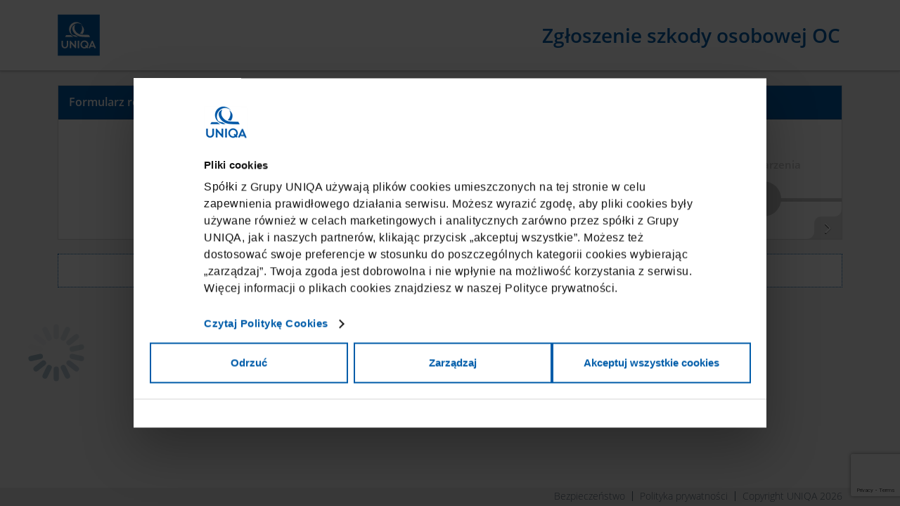

--- FILE ---
content_type: text/html;charset=UTF-8
request_url: https://form.uniqa.pl/ui/real-estate/personal-oc
body_size: 3143
content:
<!DOCTYPE html><html lang="pl"><head>
    <!-- Google Tag Manager -->
        <script data-cookieconsent="statistics">(function(w,d,s,l,i){w[l]=w[l]||[];w[l].push({'gtm.start':
            new Date().getTime(),event:'gtm.js'});var f=d.getElementsByTagName(s)[0],
            j=d.createElement(s),dl=l!='dataLayer'?'&l='+l:'';j.async=true;j.src=
            'https://www.googletagmanager.com/gtm.js?id='+i+dl;f.parentNode.insertBefore(j,f);
            })(window,document,'script','dataLayer', 'GTM-TRZPJ5');</script>
    <!-- End Google Tag Manager -->
  <meta charset="utf-8">
  <title>Formularze Mieszkaniowe UNIQA</title>
  <base href="/ui/real-estate/">

  <meta name="viewport" content="width=device-width, initial-scale=1">
  <script type="text/javascript" src="/ui/moto/ruxitagentjs_ICA7NVfgqrux_10327251022105625.js" data-dtconfig="app=f6abe202f7dc5843|cuc=0h4hkc94|owasp=1|mel=100000|expw=1|featureHash=ICA7NVfgqrux|dpvc=1|lastModification=1768321579524|tp=500,50,0|rdnt=1|uxrgce=1|srbbv=2|agentUri=/ui/moto/ruxitagentjs_ICA7NVfgqrux_10327251022105625.js|reportUrl=/ui/moto/rb_29e359ec-162a-4ee5-bb03-31fcf5e6a622|rid=RID_-1164878577|rpid=1224921398|domain=uniqa.pl"></script><link rel="icon" type="image/x-icon" href="favicon.ico">
  <style>
    .backdrop-index {
      z-index: 1110;
      position: absolute;
      top: 0;
      left: 0;
      right: 0;
      bottom: 0;
      background-color: rgba(255, 255, 255, 0.8);
    }

    .spinner-index {
      position: fixed;
      background-position: -2px -2px;
      background-size: 100px 100px;
      background-repeat: no-repeat;
      text-align: center;
      top: 0;
      left: 0;
      right: 0;
      bottom: 0;
      height: 160px;
      width: 160px;
      opacity: .8;
      margin: auto;
      z-index: 1111;
      overflow: hidden;
    }
    .spinner-index svg g {
      animation: kaboom 1.5s linear infinite;
    }
    .spinner-index svg g:nth-child(1) {
      animation-delay: -1.1s;
    }
    .spinner-index svg g:nth-child(2) {
      animation-delay: -1s;
    }
    .spinner-index svg g:nth-child(3) {
      animation-delay: -0.9s;
    }
    .spinner-index svg g:nth-child(4) {
      animation-delay: -0.8s;
    }
    .spinner-index svg g:nth-child(5) {
      animation-delay: -0.7s;
    }
    .spinner-index svg g:nth-child(6) {
      animation-delay: -0.6s;
    }
    .spinner-index svg g:nth-child(7) {
      animation-delay: -0.5s;
    }
    .spinner-index svg g:nth-child(8) {
      animation-delay: -0.4s;
    }
    .spinner-index svg g:nth-child(9) {
      animation-delay: -0.3s;
    }
    .spinner-index svg g:nth-child(10) {
      animation-delay: -0.2s;
    }
    .spinner-index svg g:nth-child(11) {
      animation-delay: -0.1s;
    }
    .spinner-index svg g:nth-child(12) {
      animation-delay: 0s;
    }
    .spinner-index svg g:nth-child(13) {
      animation-delay: 0.1s;
    }
    .spinner-index svg g:nth-child(14) {
      animation-delay: 0.2s;
    }
    @keyframes kaboom {
      0% {
        opacity: 1;
      }
      30% {
        opacity: 0.2;
      }
      100% {
        opacity: 0;
      }
    }
  </style>
<style>@charset "UTF-8";:root{--bs-blue:#0d6efd;--bs-indigo:#6610f2;--bs-purple:#6f42c1;--bs-pink:#d63384;--bs-red:#dc3545;--bs-orange:#fd7e14;--bs-yellow:#ffc107;--bs-green:#198754;--bs-teal:#20c997;--bs-cyan:#0dcaf0;--bs-black:#000;--bs-white:#fff;--bs-gray:#6c757d;--bs-gray-dark:#343a40;--bs-gray-100:#f8f9fa;--bs-gray-200:#e9ecef;--bs-gray-300:#dee2e6;--bs-gray-400:#ced4da;--bs-gray-500:#adb5bd;--bs-gray-600:#6c757d;--bs-gray-700:#495057;--bs-gray-800:#343a40;--bs-gray-900:#212529;--bs-primary:#0d6efd;--bs-secondary:#6c757d;--bs-success:#198754;--bs-info:#0dcaf0;--bs-warning:#ffc107;--bs-danger:#dc3545;--bs-light:#f8f9fa;--bs-dark:#212529;--bs-primary-rgb:13,110,253;--bs-secondary-rgb:108,117,125;--bs-success-rgb:25,135,84;--bs-info-rgb:13,202,240;--bs-warning-rgb:255,193,7;--bs-danger-rgb:220,53,69;--bs-light-rgb:248,249,250;--bs-dark-rgb:33,37,41;--bs-white-rgb:255,255,255;--bs-black-rgb:0,0,0;--bs-body-color-rgb:33,37,41;--bs-body-bg-rgb:255,255,255;--bs-font-sans-serif:system-ui,-apple-system,"Segoe UI",Roboto,"Helvetica Neue","Noto Sans","Liberation Sans",Arial,sans-serif,"Apple Color Emoji","Segoe UI Emoji","Segoe UI Symbol","Noto Color Emoji";--bs-font-monospace:SFMono-Regular,Menlo,Monaco,Consolas,"Liberation Mono","Courier New",monospace;--bs-gradient:linear-gradient(180deg, rgba(255, 255, 255, .15), rgba(255, 255, 255, 0));--bs-body-font-family:var(--bs-font-sans-serif);--bs-body-font-size:1rem;--bs-body-font-weight:400;--bs-body-line-height:1.5;--bs-body-color:#212529;--bs-body-bg:#fff;--bs-border-width:1px;--bs-border-style:solid;--bs-border-color:#dee2e6;--bs-border-color-translucent:rgba(0, 0, 0, .175);--bs-border-radius:.375rem;--bs-border-radius-sm:.25rem;--bs-border-radius-lg:.5rem;--bs-border-radius-xl:1rem;--bs-border-radius-2xl:2rem;--bs-border-radius-pill:50rem;--bs-link-color:#0d6efd;--bs-link-hover-color:#0a58ca;--bs-code-color:#d63384;--bs-highlight-bg:#fff3cd}*,:after,:before{box-sizing:border-box}@media (prefers-reduced-motion:no-preference){:root{scroll-behavior:smooth}}body{margin:0;font-family:var(--bs-body-font-family);font-size:var(--bs-body-font-size);font-weight:var(--bs-body-font-weight);line-height:var(--bs-body-line-height);color:var(--bs-body-color);text-align:var(--bs-body-text-align);background-color:var(--bs-body-bg);-webkit-text-size-adjust:100%;-webkit-tap-highlight-color:transparent}svg{vertical-align:middle}html,body{font-family:CommonRegular,sans-serif!important;width:100%!important;color:#1b1b1b;background-color:#f2f2f2!important}html{position:relative;min-height:100%}body{margin-bottom:60px!important}@font-face{font-family:CommonRegular;src:url(OpenSans-Regular.1e96fcda4564854c.ttf) format("truetype")}@charset "UTF-8";:root{--bs-blue:#0d6efd;--bs-indigo:#6610f2;--bs-purple:#6f42c1;--bs-pink:#d63384;--bs-red:#dc3545;--bs-orange:#fd7e14;--bs-yellow:#ffc107;--bs-green:#198754;--bs-teal:#20c997;--bs-cyan:#0dcaf0;--bs-black:#000;--bs-white:#fff;--bs-gray:#6c757d;--bs-gray-dark:#343a40;--bs-gray-100:#f8f9fa;--bs-gray-200:#e9ecef;--bs-gray-300:#dee2e6;--bs-gray-400:#ced4da;--bs-gray-500:#adb5bd;--bs-gray-600:#6c757d;--bs-gray-700:#495057;--bs-gray-800:#343a40;--bs-gray-900:#212529;--bs-primary:#0d6efd;--bs-secondary:#6c757d;--bs-success:#198754;--bs-info:#0dcaf0;--bs-warning:#ffc107;--bs-danger:#dc3545;--bs-light:#f8f9fa;--bs-dark:#212529;--bs-primary-rgb:13,110,253;--bs-secondary-rgb:108,117,125;--bs-success-rgb:25,135,84;--bs-info-rgb:13,202,240;--bs-warning-rgb:255,193,7;--bs-danger-rgb:220,53,69;--bs-light-rgb:248,249,250;--bs-dark-rgb:33,37,41;--bs-white-rgb:255,255,255;--bs-black-rgb:0,0,0;--bs-body-color-rgb:33,37,41;--bs-body-bg-rgb:255,255,255;--bs-font-sans-serif:system-ui,-apple-system,"Segoe UI",Roboto,"Helvetica Neue","Noto Sans","Liberation Sans",Arial,sans-serif,"Apple Color Emoji","Segoe UI Emoji","Segoe UI Symbol","Noto Color Emoji";--bs-font-monospace:SFMono-Regular,Menlo,Monaco,Consolas,"Liberation Mono","Courier New",monospace;--bs-gradient:linear-gradient(180deg, rgba(255, 255, 255, .15), rgba(255, 255, 255, 0));--bs-body-font-family:var(--bs-font-sans-serif);--bs-body-font-size:1rem;--bs-body-font-weight:400;--bs-body-line-height:1.5;--bs-body-color:#212529;--bs-body-bg:#fff;--bs-border-width:1px;--bs-border-style:solid;--bs-border-color:#dee2e6;--bs-border-color-translucent:rgba(0, 0, 0, .175);--bs-border-radius:.375rem;--bs-border-radius-sm:.25rem;--bs-border-radius-lg:.5rem;--bs-border-radius-xl:1rem;--bs-border-radius-2xl:2rem;--bs-border-radius-pill:50rem;--bs-link-color:#0d6efd;--bs-link-hover-color:#0a58ca;--bs-code-color:#d63384;--bs-highlight-bg:#fff3cd}*,:after,:before{box-sizing:border-box}@media (prefers-reduced-motion:no-preference){:root{scroll-behavior:smooth}}body{margin:0;font-family:var(--bs-body-font-family);font-size:var(--bs-body-font-size);font-weight:var(--bs-body-font-weight);line-height:var(--bs-body-line-height);color:var(--bs-body-color);text-align:var(--bs-body-text-align);background-color:var(--bs-body-bg);-webkit-text-size-adjust:100%;-webkit-tap-highlight-color:transparent}svg{vertical-align:middle}</style><link rel="stylesheet" href="/ui/real-estate/styles.62f06c8df246d2fa.css" media="print" onload="this.media=&apos;all&apos;"><noscript><link rel="stylesheet" href="/ui/real-estate/styles.62f06c8df246d2fa.css"></noscript></head>

<body>
    <!-- Google Tag Manager (noscript) -->
    <noscript><iframe src="https://www.googletagmanager.com/ns.html?id=GTM-TRZPJ5"
                    height="0" width="0" style="display:none;visibility:hidden"></iframe></noscript>
    <!-- End Google Tag Manager (noscript) -->
<div id="loader">
  <div class="backdrop-index"></div>
  <div class="spinner-index">
    <svg xmlns="http://www.w3.org/2000/svg" xlink="http://www.w3.org/1999/xlink" style="margin: auto; background: none; display: block; shape-rendering: auto;" width="150px" height="150px" viewBox="0 0 100 100" preserveAspectRatio="xMidYMid">
      <g transform="rotate(0 50 50)">
        <rect x="47.5" y="23" rx="2.5" ry="2.8000000000000003" width="5" height="14" fill="#85a2b6">
          <animate attributeName="opacity" values="1;0" keyTimes="0;1" dur="1.3s" begin="-1.1607142857142856s" repeatCount="indefinite"/>
        </rect>
      </g>
      <g transform="rotate(25.714285714285715 50 50)">
        <rect x="47.5" y="23" rx="2.5" ry="2.8000000000000003" width="5" height="14" fill="#85a2b6">
          <animate attributeName="opacity" values="1;0" keyTimes="0;1" dur="1.3s" begin="-1.0714285714285714s" repeatCount="indefinite"/>
        </rect>
      </g>
      <g transform="rotate(51.42857142857143 50 50)">
        <rect x="47.5" y="23" rx="2.5" ry="2.8000000000000003" width="5" height="14" fill="#85a2b6">
          <animate attributeName="opacity" values="1;0" keyTimes="0;1" dur="1.3s" begin="-0.9821428571428571s" repeatCount="indefinite"/>
        </rect>
      </g>
      <g transform="rotate(77.14285714285714 50 50)">
        <rect x="47.5" y="23" rx="2.5" ry="2.8000000000000003" width="5" height="14" fill="#85a2b6">
          <animate attributeName="opacity" values="1;0" keyTimes="0;1" dur="1.3s" begin="-0.8928571428571428s" repeatCount="indefinite"/>
        </rect>
      </g>
      <g transform="rotate(102.85714285714286 50 50)">
        <rect x="47.5" y="23" rx="2.5" ry="2.8000000000000003" width="5" height="14" fill="#85a2b6">
          <animate attributeName="opacity" values="1;0" keyTimes="0;1" dur="1.3s" begin="-0.8035714285714285s" repeatCount="indefinite"/>
        </rect>
      </g>
      <g transform="rotate(128.57142857142858 50 50)">
        <rect x="47.5" y="23" rx="2.5" ry="2.8000000000000003" width="5" height="14" fill="#85a2b6">
          <animate attributeName="opacity" values="1;0" keyTimes="0;1" dur="1.3s" begin="-0.7142857142857142s" repeatCount="indefinite"/>
        </rect>
      </g>
      <g transform="rotate(154.28571428571428 50 50)">
        <rect x="47.5" y="23" rx="2.5" ry="2.8000000000000003" width="5" height="14" fill="#85a2b6">
          <animate attributeName="opacity" values="1;0" keyTimes="0;1" dur="1.3s" begin="-0.6249999999999999s" repeatCount="indefinite"/>
        </rect>
      </g>
      <g transform="rotate(180 50 50)">
        <rect x="47.5" y="23" rx="2.5" ry="2.8000000000000003" width="5" height="14" fill="#85a2b6">
          <animate attributeName="opacity" values="1;0" keyTimes="0;1" dur="1.3s" begin="-0.5357142857142857s" repeatCount="indefinite"/>
        </rect>
      </g>
      <g transform="rotate(205.71428571428572 50 50)">
        <rect x="47.5" y="23" rx="2.5" ry="2.8000000000000003" width="5" height="14" fill="#85a2b6">
          <animate attributeName="opacity" values="1;0" keyTimes="0;1" dur="1.3s" begin="-0.4464285714285714s" repeatCount="indefinite"/>
        </rect>
      </g>
      <g transform="rotate(231.42857142857142 50 50)">
        <rect x="47.5" y="23" rx="2.5" ry="2.8000000000000003" width="5" height="14" fill="#85a2b6">
          <animate attributeName="opacity" values="1;0" keyTimes="0;1" dur="1.3s" begin="-0.3571428571428571s" repeatCount="indefinite"/>
        </rect>
      </g>
      <g transform="rotate(257.14285714285717 50 50)">
        <rect x="47.5" y="23" rx="2.5" ry="2.8000000000000003" width="5" height="14" fill="#85a2b6">
          <animate attributeName="opacity" values="1;0" keyTimes="0;1" dur="1.3s" begin="-0.26785714285714285s" repeatCount="indefinite"/>
        </rect>
      </g>
      <g transform="rotate(282.85714285714283 50 50)">
        <rect x="47.5" y="23" rx="2.5" ry="2.8000000000000003" width="5" height="14" fill="#85a2b6">
          <animate attributeName="opacity" values="1;0" keyTimes="0;1" dur="1.3s" begin="-0.17857142857142855s" repeatCount="indefinite"/>
        </rect>
      </g>
      <g transform="rotate(308.57142857142856 50 50)">
        <rect x="47.5" y="23" rx="2.5" ry="2.8000000000000003" width="5" height="14" fill="#85a2b6">
          <animate attributeName="opacity" values="1;0" keyTimes="0;1" dur="1.3s" begin="-0.08928571428571427s" repeatCount="indefinite"/>
        </rect>
      </g>
      <g transform="rotate(334.2857142857143 50 50)">
        <rect x="47.5" y="23" rx="2.5" ry="2.8000000000000003" width="5" height="14" fill="#85a2b6">
          <animate attributeName="opacity" values="1;0" keyTimes="0;1" dur="1.3s" begin="0s" repeatCount="indefinite"/>
        </rect>
      </g>
      
    </svg>
  </div>
</div>
  <app-root></app-root>
<script src="/ui/real-estate/runtime.254565d79d99b303.js" type="module"></script><script src="/ui/real-estate/polyfills.705d83bf0c98a2d4.js" type="module"></script><script src="/ui/real-estate/main.4fb642102616bb49.js" type="module"></script>

</body></html>

--- FILE ---
content_type: text/html; charset=utf-8
request_url: https://www.google.com/recaptcha/api2/anchor?ar=1&k=6LeCdqMUAAAAACXQbtxjHmLu6ueJOl89zd8htrSX&co=aHR0cHM6Ly9mb3JtLnVuaXFhLnBsOjQ0Mw..&hl=en&v=PoyoqOPhxBO7pBk68S4YbpHZ&size=invisible&anchor-ms=20000&execute-ms=30000&cb=nav0eb382vjb
body_size: 48942
content:
<!DOCTYPE HTML><html dir="ltr" lang="en"><head><meta http-equiv="Content-Type" content="text/html; charset=UTF-8">
<meta http-equiv="X-UA-Compatible" content="IE=edge">
<title>reCAPTCHA</title>
<style type="text/css">
/* cyrillic-ext */
@font-face {
  font-family: 'Roboto';
  font-style: normal;
  font-weight: 400;
  font-stretch: 100%;
  src: url(//fonts.gstatic.com/s/roboto/v48/KFO7CnqEu92Fr1ME7kSn66aGLdTylUAMa3GUBHMdazTgWw.woff2) format('woff2');
  unicode-range: U+0460-052F, U+1C80-1C8A, U+20B4, U+2DE0-2DFF, U+A640-A69F, U+FE2E-FE2F;
}
/* cyrillic */
@font-face {
  font-family: 'Roboto';
  font-style: normal;
  font-weight: 400;
  font-stretch: 100%;
  src: url(//fonts.gstatic.com/s/roboto/v48/KFO7CnqEu92Fr1ME7kSn66aGLdTylUAMa3iUBHMdazTgWw.woff2) format('woff2');
  unicode-range: U+0301, U+0400-045F, U+0490-0491, U+04B0-04B1, U+2116;
}
/* greek-ext */
@font-face {
  font-family: 'Roboto';
  font-style: normal;
  font-weight: 400;
  font-stretch: 100%;
  src: url(//fonts.gstatic.com/s/roboto/v48/KFO7CnqEu92Fr1ME7kSn66aGLdTylUAMa3CUBHMdazTgWw.woff2) format('woff2');
  unicode-range: U+1F00-1FFF;
}
/* greek */
@font-face {
  font-family: 'Roboto';
  font-style: normal;
  font-weight: 400;
  font-stretch: 100%;
  src: url(//fonts.gstatic.com/s/roboto/v48/KFO7CnqEu92Fr1ME7kSn66aGLdTylUAMa3-UBHMdazTgWw.woff2) format('woff2');
  unicode-range: U+0370-0377, U+037A-037F, U+0384-038A, U+038C, U+038E-03A1, U+03A3-03FF;
}
/* math */
@font-face {
  font-family: 'Roboto';
  font-style: normal;
  font-weight: 400;
  font-stretch: 100%;
  src: url(//fonts.gstatic.com/s/roboto/v48/KFO7CnqEu92Fr1ME7kSn66aGLdTylUAMawCUBHMdazTgWw.woff2) format('woff2');
  unicode-range: U+0302-0303, U+0305, U+0307-0308, U+0310, U+0312, U+0315, U+031A, U+0326-0327, U+032C, U+032F-0330, U+0332-0333, U+0338, U+033A, U+0346, U+034D, U+0391-03A1, U+03A3-03A9, U+03B1-03C9, U+03D1, U+03D5-03D6, U+03F0-03F1, U+03F4-03F5, U+2016-2017, U+2034-2038, U+203C, U+2040, U+2043, U+2047, U+2050, U+2057, U+205F, U+2070-2071, U+2074-208E, U+2090-209C, U+20D0-20DC, U+20E1, U+20E5-20EF, U+2100-2112, U+2114-2115, U+2117-2121, U+2123-214F, U+2190, U+2192, U+2194-21AE, U+21B0-21E5, U+21F1-21F2, U+21F4-2211, U+2213-2214, U+2216-22FF, U+2308-230B, U+2310, U+2319, U+231C-2321, U+2336-237A, U+237C, U+2395, U+239B-23B7, U+23D0, U+23DC-23E1, U+2474-2475, U+25AF, U+25B3, U+25B7, U+25BD, U+25C1, U+25CA, U+25CC, U+25FB, U+266D-266F, U+27C0-27FF, U+2900-2AFF, U+2B0E-2B11, U+2B30-2B4C, U+2BFE, U+3030, U+FF5B, U+FF5D, U+1D400-1D7FF, U+1EE00-1EEFF;
}
/* symbols */
@font-face {
  font-family: 'Roboto';
  font-style: normal;
  font-weight: 400;
  font-stretch: 100%;
  src: url(//fonts.gstatic.com/s/roboto/v48/KFO7CnqEu92Fr1ME7kSn66aGLdTylUAMaxKUBHMdazTgWw.woff2) format('woff2');
  unicode-range: U+0001-000C, U+000E-001F, U+007F-009F, U+20DD-20E0, U+20E2-20E4, U+2150-218F, U+2190, U+2192, U+2194-2199, U+21AF, U+21E6-21F0, U+21F3, U+2218-2219, U+2299, U+22C4-22C6, U+2300-243F, U+2440-244A, U+2460-24FF, U+25A0-27BF, U+2800-28FF, U+2921-2922, U+2981, U+29BF, U+29EB, U+2B00-2BFF, U+4DC0-4DFF, U+FFF9-FFFB, U+10140-1018E, U+10190-1019C, U+101A0, U+101D0-101FD, U+102E0-102FB, U+10E60-10E7E, U+1D2C0-1D2D3, U+1D2E0-1D37F, U+1F000-1F0FF, U+1F100-1F1AD, U+1F1E6-1F1FF, U+1F30D-1F30F, U+1F315, U+1F31C, U+1F31E, U+1F320-1F32C, U+1F336, U+1F378, U+1F37D, U+1F382, U+1F393-1F39F, U+1F3A7-1F3A8, U+1F3AC-1F3AF, U+1F3C2, U+1F3C4-1F3C6, U+1F3CA-1F3CE, U+1F3D4-1F3E0, U+1F3ED, U+1F3F1-1F3F3, U+1F3F5-1F3F7, U+1F408, U+1F415, U+1F41F, U+1F426, U+1F43F, U+1F441-1F442, U+1F444, U+1F446-1F449, U+1F44C-1F44E, U+1F453, U+1F46A, U+1F47D, U+1F4A3, U+1F4B0, U+1F4B3, U+1F4B9, U+1F4BB, U+1F4BF, U+1F4C8-1F4CB, U+1F4D6, U+1F4DA, U+1F4DF, U+1F4E3-1F4E6, U+1F4EA-1F4ED, U+1F4F7, U+1F4F9-1F4FB, U+1F4FD-1F4FE, U+1F503, U+1F507-1F50B, U+1F50D, U+1F512-1F513, U+1F53E-1F54A, U+1F54F-1F5FA, U+1F610, U+1F650-1F67F, U+1F687, U+1F68D, U+1F691, U+1F694, U+1F698, U+1F6AD, U+1F6B2, U+1F6B9-1F6BA, U+1F6BC, U+1F6C6-1F6CF, U+1F6D3-1F6D7, U+1F6E0-1F6EA, U+1F6F0-1F6F3, U+1F6F7-1F6FC, U+1F700-1F7FF, U+1F800-1F80B, U+1F810-1F847, U+1F850-1F859, U+1F860-1F887, U+1F890-1F8AD, U+1F8B0-1F8BB, U+1F8C0-1F8C1, U+1F900-1F90B, U+1F93B, U+1F946, U+1F984, U+1F996, U+1F9E9, U+1FA00-1FA6F, U+1FA70-1FA7C, U+1FA80-1FA89, U+1FA8F-1FAC6, U+1FACE-1FADC, U+1FADF-1FAE9, U+1FAF0-1FAF8, U+1FB00-1FBFF;
}
/* vietnamese */
@font-face {
  font-family: 'Roboto';
  font-style: normal;
  font-weight: 400;
  font-stretch: 100%;
  src: url(//fonts.gstatic.com/s/roboto/v48/KFO7CnqEu92Fr1ME7kSn66aGLdTylUAMa3OUBHMdazTgWw.woff2) format('woff2');
  unicode-range: U+0102-0103, U+0110-0111, U+0128-0129, U+0168-0169, U+01A0-01A1, U+01AF-01B0, U+0300-0301, U+0303-0304, U+0308-0309, U+0323, U+0329, U+1EA0-1EF9, U+20AB;
}
/* latin-ext */
@font-face {
  font-family: 'Roboto';
  font-style: normal;
  font-weight: 400;
  font-stretch: 100%;
  src: url(//fonts.gstatic.com/s/roboto/v48/KFO7CnqEu92Fr1ME7kSn66aGLdTylUAMa3KUBHMdazTgWw.woff2) format('woff2');
  unicode-range: U+0100-02BA, U+02BD-02C5, U+02C7-02CC, U+02CE-02D7, U+02DD-02FF, U+0304, U+0308, U+0329, U+1D00-1DBF, U+1E00-1E9F, U+1EF2-1EFF, U+2020, U+20A0-20AB, U+20AD-20C0, U+2113, U+2C60-2C7F, U+A720-A7FF;
}
/* latin */
@font-face {
  font-family: 'Roboto';
  font-style: normal;
  font-weight: 400;
  font-stretch: 100%;
  src: url(//fonts.gstatic.com/s/roboto/v48/KFO7CnqEu92Fr1ME7kSn66aGLdTylUAMa3yUBHMdazQ.woff2) format('woff2');
  unicode-range: U+0000-00FF, U+0131, U+0152-0153, U+02BB-02BC, U+02C6, U+02DA, U+02DC, U+0304, U+0308, U+0329, U+2000-206F, U+20AC, U+2122, U+2191, U+2193, U+2212, U+2215, U+FEFF, U+FFFD;
}
/* cyrillic-ext */
@font-face {
  font-family: 'Roboto';
  font-style: normal;
  font-weight: 500;
  font-stretch: 100%;
  src: url(//fonts.gstatic.com/s/roboto/v48/KFO7CnqEu92Fr1ME7kSn66aGLdTylUAMa3GUBHMdazTgWw.woff2) format('woff2');
  unicode-range: U+0460-052F, U+1C80-1C8A, U+20B4, U+2DE0-2DFF, U+A640-A69F, U+FE2E-FE2F;
}
/* cyrillic */
@font-face {
  font-family: 'Roboto';
  font-style: normal;
  font-weight: 500;
  font-stretch: 100%;
  src: url(//fonts.gstatic.com/s/roboto/v48/KFO7CnqEu92Fr1ME7kSn66aGLdTylUAMa3iUBHMdazTgWw.woff2) format('woff2');
  unicode-range: U+0301, U+0400-045F, U+0490-0491, U+04B0-04B1, U+2116;
}
/* greek-ext */
@font-face {
  font-family: 'Roboto';
  font-style: normal;
  font-weight: 500;
  font-stretch: 100%;
  src: url(//fonts.gstatic.com/s/roboto/v48/KFO7CnqEu92Fr1ME7kSn66aGLdTylUAMa3CUBHMdazTgWw.woff2) format('woff2');
  unicode-range: U+1F00-1FFF;
}
/* greek */
@font-face {
  font-family: 'Roboto';
  font-style: normal;
  font-weight: 500;
  font-stretch: 100%;
  src: url(//fonts.gstatic.com/s/roboto/v48/KFO7CnqEu92Fr1ME7kSn66aGLdTylUAMa3-UBHMdazTgWw.woff2) format('woff2');
  unicode-range: U+0370-0377, U+037A-037F, U+0384-038A, U+038C, U+038E-03A1, U+03A3-03FF;
}
/* math */
@font-face {
  font-family: 'Roboto';
  font-style: normal;
  font-weight: 500;
  font-stretch: 100%;
  src: url(//fonts.gstatic.com/s/roboto/v48/KFO7CnqEu92Fr1ME7kSn66aGLdTylUAMawCUBHMdazTgWw.woff2) format('woff2');
  unicode-range: U+0302-0303, U+0305, U+0307-0308, U+0310, U+0312, U+0315, U+031A, U+0326-0327, U+032C, U+032F-0330, U+0332-0333, U+0338, U+033A, U+0346, U+034D, U+0391-03A1, U+03A3-03A9, U+03B1-03C9, U+03D1, U+03D5-03D6, U+03F0-03F1, U+03F4-03F5, U+2016-2017, U+2034-2038, U+203C, U+2040, U+2043, U+2047, U+2050, U+2057, U+205F, U+2070-2071, U+2074-208E, U+2090-209C, U+20D0-20DC, U+20E1, U+20E5-20EF, U+2100-2112, U+2114-2115, U+2117-2121, U+2123-214F, U+2190, U+2192, U+2194-21AE, U+21B0-21E5, U+21F1-21F2, U+21F4-2211, U+2213-2214, U+2216-22FF, U+2308-230B, U+2310, U+2319, U+231C-2321, U+2336-237A, U+237C, U+2395, U+239B-23B7, U+23D0, U+23DC-23E1, U+2474-2475, U+25AF, U+25B3, U+25B7, U+25BD, U+25C1, U+25CA, U+25CC, U+25FB, U+266D-266F, U+27C0-27FF, U+2900-2AFF, U+2B0E-2B11, U+2B30-2B4C, U+2BFE, U+3030, U+FF5B, U+FF5D, U+1D400-1D7FF, U+1EE00-1EEFF;
}
/* symbols */
@font-face {
  font-family: 'Roboto';
  font-style: normal;
  font-weight: 500;
  font-stretch: 100%;
  src: url(//fonts.gstatic.com/s/roboto/v48/KFO7CnqEu92Fr1ME7kSn66aGLdTylUAMaxKUBHMdazTgWw.woff2) format('woff2');
  unicode-range: U+0001-000C, U+000E-001F, U+007F-009F, U+20DD-20E0, U+20E2-20E4, U+2150-218F, U+2190, U+2192, U+2194-2199, U+21AF, U+21E6-21F0, U+21F3, U+2218-2219, U+2299, U+22C4-22C6, U+2300-243F, U+2440-244A, U+2460-24FF, U+25A0-27BF, U+2800-28FF, U+2921-2922, U+2981, U+29BF, U+29EB, U+2B00-2BFF, U+4DC0-4DFF, U+FFF9-FFFB, U+10140-1018E, U+10190-1019C, U+101A0, U+101D0-101FD, U+102E0-102FB, U+10E60-10E7E, U+1D2C0-1D2D3, U+1D2E0-1D37F, U+1F000-1F0FF, U+1F100-1F1AD, U+1F1E6-1F1FF, U+1F30D-1F30F, U+1F315, U+1F31C, U+1F31E, U+1F320-1F32C, U+1F336, U+1F378, U+1F37D, U+1F382, U+1F393-1F39F, U+1F3A7-1F3A8, U+1F3AC-1F3AF, U+1F3C2, U+1F3C4-1F3C6, U+1F3CA-1F3CE, U+1F3D4-1F3E0, U+1F3ED, U+1F3F1-1F3F3, U+1F3F5-1F3F7, U+1F408, U+1F415, U+1F41F, U+1F426, U+1F43F, U+1F441-1F442, U+1F444, U+1F446-1F449, U+1F44C-1F44E, U+1F453, U+1F46A, U+1F47D, U+1F4A3, U+1F4B0, U+1F4B3, U+1F4B9, U+1F4BB, U+1F4BF, U+1F4C8-1F4CB, U+1F4D6, U+1F4DA, U+1F4DF, U+1F4E3-1F4E6, U+1F4EA-1F4ED, U+1F4F7, U+1F4F9-1F4FB, U+1F4FD-1F4FE, U+1F503, U+1F507-1F50B, U+1F50D, U+1F512-1F513, U+1F53E-1F54A, U+1F54F-1F5FA, U+1F610, U+1F650-1F67F, U+1F687, U+1F68D, U+1F691, U+1F694, U+1F698, U+1F6AD, U+1F6B2, U+1F6B9-1F6BA, U+1F6BC, U+1F6C6-1F6CF, U+1F6D3-1F6D7, U+1F6E0-1F6EA, U+1F6F0-1F6F3, U+1F6F7-1F6FC, U+1F700-1F7FF, U+1F800-1F80B, U+1F810-1F847, U+1F850-1F859, U+1F860-1F887, U+1F890-1F8AD, U+1F8B0-1F8BB, U+1F8C0-1F8C1, U+1F900-1F90B, U+1F93B, U+1F946, U+1F984, U+1F996, U+1F9E9, U+1FA00-1FA6F, U+1FA70-1FA7C, U+1FA80-1FA89, U+1FA8F-1FAC6, U+1FACE-1FADC, U+1FADF-1FAE9, U+1FAF0-1FAF8, U+1FB00-1FBFF;
}
/* vietnamese */
@font-face {
  font-family: 'Roboto';
  font-style: normal;
  font-weight: 500;
  font-stretch: 100%;
  src: url(//fonts.gstatic.com/s/roboto/v48/KFO7CnqEu92Fr1ME7kSn66aGLdTylUAMa3OUBHMdazTgWw.woff2) format('woff2');
  unicode-range: U+0102-0103, U+0110-0111, U+0128-0129, U+0168-0169, U+01A0-01A1, U+01AF-01B0, U+0300-0301, U+0303-0304, U+0308-0309, U+0323, U+0329, U+1EA0-1EF9, U+20AB;
}
/* latin-ext */
@font-face {
  font-family: 'Roboto';
  font-style: normal;
  font-weight: 500;
  font-stretch: 100%;
  src: url(//fonts.gstatic.com/s/roboto/v48/KFO7CnqEu92Fr1ME7kSn66aGLdTylUAMa3KUBHMdazTgWw.woff2) format('woff2');
  unicode-range: U+0100-02BA, U+02BD-02C5, U+02C7-02CC, U+02CE-02D7, U+02DD-02FF, U+0304, U+0308, U+0329, U+1D00-1DBF, U+1E00-1E9F, U+1EF2-1EFF, U+2020, U+20A0-20AB, U+20AD-20C0, U+2113, U+2C60-2C7F, U+A720-A7FF;
}
/* latin */
@font-face {
  font-family: 'Roboto';
  font-style: normal;
  font-weight: 500;
  font-stretch: 100%;
  src: url(//fonts.gstatic.com/s/roboto/v48/KFO7CnqEu92Fr1ME7kSn66aGLdTylUAMa3yUBHMdazQ.woff2) format('woff2');
  unicode-range: U+0000-00FF, U+0131, U+0152-0153, U+02BB-02BC, U+02C6, U+02DA, U+02DC, U+0304, U+0308, U+0329, U+2000-206F, U+20AC, U+2122, U+2191, U+2193, U+2212, U+2215, U+FEFF, U+FFFD;
}
/* cyrillic-ext */
@font-face {
  font-family: 'Roboto';
  font-style: normal;
  font-weight: 900;
  font-stretch: 100%;
  src: url(//fonts.gstatic.com/s/roboto/v48/KFO7CnqEu92Fr1ME7kSn66aGLdTylUAMa3GUBHMdazTgWw.woff2) format('woff2');
  unicode-range: U+0460-052F, U+1C80-1C8A, U+20B4, U+2DE0-2DFF, U+A640-A69F, U+FE2E-FE2F;
}
/* cyrillic */
@font-face {
  font-family: 'Roboto';
  font-style: normal;
  font-weight: 900;
  font-stretch: 100%;
  src: url(//fonts.gstatic.com/s/roboto/v48/KFO7CnqEu92Fr1ME7kSn66aGLdTylUAMa3iUBHMdazTgWw.woff2) format('woff2');
  unicode-range: U+0301, U+0400-045F, U+0490-0491, U+04B0-04B1, U+2116;
}
/* greek-ext */
@font-face {
  font-family: 'Roboto';
  font-style: normal;
  font-weight: 900;
  font-stretch: 100%;
  src: url(//fonts.gstatic.com/s/roboto/v48/KFO7CnqEu92Fr1ME7kSn66aGLdTylUAMa3CUBHMdazTgWw.woff2) format('woff2');
  unicode-range: U+1F00-1FFF;
}
/* greek */
@font-face {
  font-family: 'Roboto';
  font-style: normal;
  font-weight: 900;
  font-stretch: 100%;
  src: url(//fonts.gstatic.com/s/roboto/v48/KFO7CnqEu92Fr1ME7kSn66aGLdTylUAMa3-UBHMdazTgWw.woff2) format('woff2');
  unicode-range: U+0370-0377, U+037A-037F, U+0384-038A, U+038C, U+038E-03A1, U+03A3-03FF;
}
/* math */
@font-face {
  font-family: 'Roboto';
  font-style: normal;
  font-weight: 900;
  font-stretch: 100%;
  src: url(//fonts.gstatic.com/s/roboto/v48/KFO7CnqEu92Fr1ME7kSn66aGLdTylUAMawCUBHMdazTgWw.woff2) format('woff2');
  unicode-range: U+0302-0303, U+0305, U+0307-0308, U+0310, U+0312, U+0315, U+031A, U+0326-0327, U+032C, U+032F-0330, U+0332-0333, U+0338, U+033A, U+0346, U+034D, U+0391-03A1, U+03A3-03A9, U+03B1-03C9, U+03D1, U+03D5-03D6, U+03F0-03F1, U+03F4-03F5, U+2016-2017, U+2034-2038, U+203C, U+2040, U+2043, U+2047, U+2050, U+2057, U+205F, U+2070-2071, U+2074-208E, U+2090-209C, U+20D0-20DC, U+20E1, U+20E5-20EF, U+2100-2112, U+2114-2115, U+2117-2121, U+2123-214F, U+2190, U+2192, U+2194-21AE, U+21B0-21E5, U+21F1-21F2, U+21F4-2211, U+2213-2214, U+2216-22FF, U+2308-230B, U+2310, U+2319, U+231C-2321, U+2336-237A, U+237C, U+2395, U+239B-23B7, U+23D0, U+23DC-23E1, U+2474-2475, U+25AF, U+25B3, U+25B7, U+25BD, U+25C1, U+25CA, U+25CC, U+25FB, U+266D-266F, U+27C0-27FF, U+2900-2AFF, U+2B0E-2B11, U+2B30-2B4C, U+2BFE, U+3030, U+FF5B, U+FF5D, U+1D400-1D7FF, U+1EE00-1EEFF;
}
/* symbols */
@font-face {
  font-family: 'Roboto';
  font-style: normal;
  font-weight: 900;
  font-stretch: 100%;
  src: url(//fonts.gstatic.com/s/roboto/v48/KFO7CnqEu92Fr1ME7kSn66aGLdTylUAMaxKUBHMdazTgWw.woff2) format('woff2');
  unicode-range: U+0001-000C, U+000E-001F, U+007F-009F, U+20DD-20E0, U+20E2-20E4, U+2150-218F, U+2190, U+2192, U+2194-2199, U+21AF, U+21E6-21F0, U+21F3, U+2218-2219, U+2299, U+22C4-22C6, U+2300-243F, U+2440-244A, U+2460-24FF, U+25A0-27BF, U+2800-28FF, U+2921-2922, U+2981, U+29BF, U+29EB, U+2B00-2BFF, U+4DC0-4DFF, U+FFF9-FFFB, U+10140-1018E, U+10190-1019C, U+101A0, U+101D0-101FD, U+102E0-102FB, U+10E60-10E7E, U+1D2C0-1D2D3, U+1D2E0-1D37F, U+1F000-1F0FF, U+1F100-1F1AD, U+1F1E6-1F1FF, U+1F30D-1F30F, U+1F315, U+1F31C, U+1F31E, U+1F320-1F32C, U+1F336, U+1F378, U+1F37D, U+1F382, U+1F393-1F39F, U+1F3A7-1F3A8, U+1F3AC-1F3AF, U+1F3C2, U+1F3C4-1F3C6, U+1F3CA-1F3CE, U+1F3D4-1F3E0, U+1F3ED, U+1F3F1-1F3F3, U+1F3F5-1F3F7, U+1F408, U+1F415, U+1F41F, U+1F426, U+1F43F, U+1F441-1F442, U+1F444, U+1F446-1F449, U+1F44C-1F44E, U+1F453, U+1F46A, U+1F47D, U+1F4A3, U+1F4B0, U+1F4B3, U+1F4B9, U+1F4BB, U+1F4BF, U+1F4C8-1F4CB, U+1F4D6, U+1F4DA, U+1F4DF, U+1F4E3-1F4E6, U+1F4EA-1F4ED, U+1F4F7, U+1F4F9-1F4FB, U+1F4FD-1F4FE, U+1F503, U+1F507-1F50B, U+1F50D, U+1F512-1F513, U+1F53E-1F54A, U+1F54F-1F5FA, U+1F610, U+1F650-1F67F, U+1F687, U+1F68D, U+1F691, U+1F694, U+1F698, U+1F6AD, U+1F6B2, U+1F6B9-1F6BA, U+1F6BC, U+1F6C6-1F6CF, U+1F6D3-1F6D7, U+1F6E0-1F6EA, U+1F6F0-1F6F3, U+1F6F7-1F6FC, U+1F700-1F7FF, U+1F800-1F80B, U+1F810-1F847, U+1F850-1F859, U+1F860-1F887, U+1F890-1F8AD, U+1F8B0-1F8BB, U+1F8C0-1F8C1, U+1F900-1F90B, U+1F93B, U+1F946, U+1F984, U+1F996, U+1F9E9, U+1FA00-1FA6F, U+1FA70-1FA7C, U+1FA80-1FA89, U+1FA8F-1FAC6, U+1FACE-1FADC, U+1FADF-1FAE9, U+1FAF0-1FAF8, U+1FB00-1FBFF;
}
/* vietnamese */
@font-face {
  font-family: 'Roboto';
  font-style: normal;
  font-weight: 900;
  font-stretch: 100%;
  src: url(//fonts.gstatic.com/s/roboto/v48/KFO7CnqEu92Fr1ME7kSn66aGLdTylUAMa3OUBHMdazTgWw.woff2) format('woff2');
  unicode-range: U+0102-0103, U+0110-0111, U+0128-0129, U+0168-0169, U+01A0-01A1, U+01AF-01B0, U+0300-0301, U+0303-0304, U+0308-0309, U+0323, U+0329, U+1EA0-1EF9, U+20AB;
}
/* latin-ext */
@font-face {
  font-family: 'Roboto';
  font-style: normal;
  font-weight: 900;
  font-stretch: 100%;
  src: url(//fonts.gstatic.com/s/roboto/v48/KFO7CnqEu92Fr1ME7kSn66aGLdTylUAMa3KUBHMdazTgWw.woff2) format('woff2');
  unicode-range: U+0100-02BA, U+02BD-02C5, U+02C7-02CC, U+02CE-02D7, U+02DD-02FF, U+0304, U+0308, U+0329, U+1D00-1DBF, U+1E00-1E9F, U+1EF2-1EFF, U+2020, U+20A0-20AB, U+20AD-20C0, U+2113, U+2C60-2C7F, U+A720-A7FF;
}
/* latin */
@font-face {
  font-family: 'Roboto';
  font-style: normal;
  font-weight: 900;
  font-stretch: 100%;
  src: url(//fonts.gstatic.com/s/roboto/v48/KFO7CnqEu92Fr1ME7kSn66aGLdTylUAMa3yUBHMdazQ.woff2) format('woff2');
  unicode-range: U+0000-00FF, U+0131, U+0152-0153, U+02BB-02BC, U+02C6, U+02DA, U+02DC, U+0304, U+0308, U+0329, U+2000-206F, U+20AC, U+2122, U+2191, U+2193, U+2212, U+2215, U+FEFF, U+FFFD;
}

</style>
<link rel="stylesheet" type="text/css" href="https://www.gstatic.com/recaptcha/releases/PoyoqOPhxBO7pBk68S4YbpHZ/styles__ltr.css">
<script nonce="SjOJsxV-N0-DY31ht_JmpQ" type="text/javascript">window['__recaptcha_api'] = 'https://www.google.com/recaptcha/api2/';</script>
<script type="text/javascript" src="https://www.gstatic.com/recaptcha/releases/PoyoqOPhxBO7pBk68S4YbpHZ/recaptcha__en.js" nonce="SjOJsxV-N0-DY31ht_JmpQ">
      
    </script></head>
<body><div id="rc-anchor-alert" class="rc-anchor-alert"></div>
<input type="hidden" id="recaptcha-token" value="[base64]">
<script type="text/javascript" nonce="SjOJsxV-N0-DY31ht_JmpQ">
      recaptcha.anchor.Main.init("[\x22ainput\x22,[\x22bgdata\x22,\x22\x22,\[base64]/[base64]/[base64]/bmV3IHJbeF0oY1swXSk6RT09Mj9uZXcgclt4XShjWzBdLGNbMV0pOkU9PTM/bmV3IHJbeF0oY1swXSxjWzFdLGNbMl0pOkU9PTQ/[base64]/[base64]/[base64]/[base64]/[base64]/[base64]/[base64]/[base64]\x22,\[base64]\x22,\x22woHChVjDt8Kqf0/CusO6Yx/DhsOacgs4wrxvwrsuwqTCuEvDucO1w6ssdsOvLcONPsKzaMOtTMOmZsKlB8KSwpEAwoIbwooAwo5lWMKLcU3CisKCZBYSXREfOMOTbcKLJcKxwp9BQHLCtE/[base64]/DvmbCksKowrXDggVUAGXDvMOodWMdCsKiTxoewr/DnyHCn8K/LmvCr8OTAcOJw5zCrsOhw5fDncKbwqXClERkwrU/L8KKw4wFwrlxwrjCognDhMOObi7CkMOfa37DjcOwbXJCDsOIR8KNwp/CvMOlw4XDoV4cF2rDscKswoRewovDlnTCqcKuw6PDhcOzwrM4w7TDmsKKSRnDrRhQLRXDuiJow75BNmvDvSvCrcK7TyHDtMKkwqAHIS1ZG8OYG8KXw43DmcKpwofCpkUkYlLCgMO1JcKfwoZWZWLCjcKgwqXDoxEVYAjDrMO+csKdwp7CswVewrtPwrrCoMOhTcOiw5/CiXnClyEPw5XDrAxDwqfDocKvwrXCqcK0WsOVwpTClFTCo0LCgXF0w7DDkGrCvcK3NmYMccOUw4DDli9jJRHDo8OwDMKUwp3DszTDsMOPH8OED19hVcOXasO+fCc6UMOMIsK3wo/CmMKMwq/DmRRIw69zw7/DgsObHMKPW8KJA8OeF8OaQ8Krw73DsWPCkmPDoUp+KcKxw7jCg8O2wpvDpcKgcsOOwp3Dp0McEirClhvDlQNHPMK2w4bDuRvDqWY8M8OBwrtvwrZoQinCi28pQ8KgwqnCm8Ouw6N+a8KRDcKmw6x0wqQLwrHDgsKmwpMdTEDCr8K4wpsBwrcCO8OFesKhw5/DkyU7Y8OMF8Kyw7zDu8OfVC9Nw43DnQzDmCvCjQNZIFMsGjLDn8O6FgoTwoXCiHnCm2jChcKCwprDmcKUSS/CnCvCiiNhc0/[base64]/CnAhxwqM3b0hvw74gwoZiwpbCmk7CvH98w7ceaH7CncK5w6nCucO0NUVAW8K7NEEIwr81d8KPUcOZb8KmwoRnw6TDs8KZw6Nkw5dDcsK+wpnCkVPDljpewqrCm8OsM8KdwrZtJwzDkhfCjcOVA8OGEMKPB1DClmIBPcKbw7/CtMK3wphkw7PCuMKkKsOOHlVIGsKMPgZFHXbCtMKew5kxwqLDhh3Du8KqZ8KGw7QwYMKRw6vCoMKSdhnDkmXCh8OsfcOQw4XChy/CmQYQKMO1L8KwwrfDjTrDhsODwpjChcOUwrM+MA7CrsOYMEQMUsKMwoA5w5M6woHCl3N7wrl8wqDCjSYfaFMmUFbCsMOkZcKlVgIXw5dJbMOKwqsBTsKswpsow6/DkicnQsKHSHV1P8KfX2vCl3jCpMOcaBDDpBUmwr1ydDYFwpbDrFLCuQ1eTEgsw4zCjGkdwpMhwpZVw5M7AcK0w5DCsnHCrcOJwoLDp8O1w7YXE8O7wpl1w6cqwo1eIcKFPcKvw7nDgcK0w6TCm1/Co8O9w4TDnsKEw6dQVkMLw7HCr3DDhcOQdCQlRcKoEFRvw7DDosKrw6jCjWkHw4ICw5YzwqjCosKNWxIVw4LClsOpXcOXwpBlKg3DucKwOQkcwqhSc8KuwqHDpxzCkW/Cm8O7QlbDosKvwrTDn8OkbzHCocOew7pbO17Dm8OjwowPwqTCnk5gayTDlDDCh8KIV1vCuMOZCEMmYcOFacKJeMOZwrU3w5bCky5Ye8KQFcOCXMKARMK+Bj7Csg/[base64]/wrByXzjChGdCw4HCjS4twq41wpjCgxDDqsO0fB8/wrM5wqosGsKQw5Nfw53CvsKsDho/cVghSAMoNhjDi8O+DHlrw6nDi8O0w4jDicOfw5llw6bCssKxw6zDhcKvIVpuw6VHHsOSwoDDljPCv8Kmwqhnw5tsJcOWUsKrcjPDssOUwqTDvktqQiomw6AsecKfw4fCjMOfUUJ/w6duLMOlc1rCvMKQwrFHJcOPVnbDp8KUBMK6K2EiTMKoPiwBCVcwwonDmMOoOcOOw45JZBzChlbCm8K3TSEQwpwgJ8OLKQfDh8KqT15vw5DDhMKSJBJYDcKZwqR6Jg9yJ8K/OlDCok3DiTRkUE3Drj05w5lywrpndB0OaFbDjMOjwohaZsO+BhtIMsKrI2FEwoIuwpjDkWJZcUDDtSnDvcKpF8KuwoLCjnRYZsOfw55vccKfBTnDmmkJMWgMBmbCrcOAw4DDlcKvwrzDn8OjZ8K3d0xFw5rCnmxIwpYSQsK+YlbCrsK1wpHCjsO5w4/DtMOsM8KVBMOuw5XClTbCkcK9w7tIbHxvwo7DhsOrcsORG8KxHsK0woUsEkQDbgFCRn3DvBTDpkrCqcKDw6/CuGnDhcOmScKIfMKsCzYCwrIdEE1bwokSwqrCi8OcwrNbcnTDh8OJwpTCjEXDh8O3woZPfMOYwqt1CcOkSTzCuBZIw7Yia2fDuDrCjCXCscOrFMOfBW/Du8OAwoHDlG96w7vCu8OgwrTCgMOYcsKrHHddI8Klw6JWDDbCpAfCtF3DvcOhP1w/w4l5ewZ8BMKNwqPCi8OYZmXCuipwZiELNH7Dg3cLNWTDqVXDt0tUIU/DpMOQwr/CqcKAwoHCkjYmw7LCoMOHwoEOE8KpBMOZw4tGw696w4/CtcOAw7kCXG5gW8OICSA5wr1EwpxSPQJaUk3Cr3rClcKYwqdOOC5Nwq3CqsOIw7Quw5HCscO5wqUXasOIa3rDqU4rSW7CglLDp8OhwoUhwodOOwdWwoTCnTQ/BAp9ScKSwprDgxLCl8KQO8OPEStWen7CjhjCrsO2w5zCuxjCo8KKPsKiw5MDw7zDlsO2w7BdFcOkE8Ofw6vCqTB/AwLDmnrCoHXDr8KoeMOrDBgpw4ZVHVHCrcOfb8Kfw6wbw7kPw7Iqwo3DlcKIw4/DpWcOFEDDg8Oxw4vDjMORwqfDsSlhwpILwoXDv2LCsMO6fsKjwobDuMKBUMO2WHozVsOSwpPDjAbDk8OCWsKKw4h6wocmwo7DpsOuw5PCgHXCgMKPasK2wrPDp8KQRcK3w50Cw609w4dqUsKKwoN5wrMhMnPCrE7DvcO/UsOXw4PDsU7CpxBYcnLDg8K6w7jDvcO1w5rCkcOIwp3DvzvCh2kwwo1Ow6vDksKzwrnDiMOXwovCiwbDvcOuKXZJVjBCw4LDozLDgsKQRMO/VcKhwobDjcOxCMKgwprCgA3DtcKDX8OIFkjDp1cSw74twqtUYcORworCuTkOwo1bNzF3wpvCjzLDlsKmWcOhw4TDjT4mfhXDnnxpY03Drndcw6ZmQ8KRwrV1QsKfwpIJwpcHGMKkLcKAw5fDmsK1wrgjIFXDjn/Cs0UCWFErw49NwrrCqcKdwqc7UcOUwpDClz3Cq2rClXXCjsOqwodewo7CmcKcVcO6NMK1w68Kw71hOhfCs8KkwrvCmMKjLUjDn8KFwozDrCg1w69Bw7s6w6xWD3QWw5bDhsKKCQNjw4BwTDpGBsKwa8Oww7U3dHHDgMOtdGfCjGUXK8K5CG/CjMKnKsOpUyJGeEzDvsKbYH1nw6TDp1HCjcOCIh/Dg8KPJVhRw6Vbwr8Yw5wKw7AtasOpLV3DvcKKNMOOCUFcw5XDsy7CkMOvw7tHw4g9UMOaw4ZMw7h0worDtcK5wq8ZHFNjw63DqsOiQcKGZTHCnTZowq/Cg8Krw7UtJyhMw7HDvcObWAtFwo/DoMKoU8Oww4fDoVhgP2/[base64]/DkMKfY3fDnz9hDcKSSMKXSsK7wp5Zw4pXwplFw7p0MmUsSy/CjGMYwrDDpcKEWHPDsBrDtMKHw45KwqjChXXDm8KHTsKoPAAhOMOjc8KPIjnDs0TDqGtKfMOcw7/DlsKTwqTClwHDqcKmw7XDp0TCsQFNw6V1w5EZwrxPw5XDosK5w47DlsOJwpB8cT4gdl/CvcOiwqwqV8KIV0AIw7w9wqDDl8KFwrU0wo90wrbDkcO/w7LDhcO7wpUjKHPDpk7Dsj8Iw48Zw4hkw5DDoGgYwr0Na8O+XcOCwojCtg9PdMK4OcOnwro9w59Lw5Y7w4rDgFcswoNuDDppbcOEfsOZw4fDj3QVfsOmBGdaAkdJDTkRw6LCn8Orw7lLw4kaYRsqb8O3w4Nqw40Cwq7DqRtcwq/ComM2w73Dhxg8XhQ9dwBEXzpKwqAgWcKrWcKPIDjDmXfCqcKkw7EuTBPDhmZdwrXDtMKvw4LCqMKEw6XDtsKOw4Y6w7jDugXCs8O1F8KYwrtdwo1Uw75RH8Ofdk7DoSFvw4LCsMOEel3CvitRwr8PRcOBw4DDqHbCgsKoRS/DosKcfXDDk8OsOFTCgDzDpz0DbsKMw6p+w6HDlx3ClcKeworDgcKrSsOowp5uwqTDjsOEwp9Yw6TCrsKIZ8Odw5MTWcO9XR5Rw5XCo8KIwoIDEkfDpGDDrQYdYWVsw5HCnsOGwpHCnMOvXcKTwofCiUgGbcO/wqxgwr3DncK8BDbDvcKPw7DClnYMwq3DgBYuwqs6esO6wrkiWcKdRsKFBMOqDsOyw7vDih/CicOJU0MTO0fDo8OvU8KCFFpmWBZQwpFwwrBnKcKfw7tiQS1RB8OBecOIw7vDjjvCsMOww6bCrRXDtGrDvMOOPMKtw593AsKoZ8KYUS3DisOIwqbDhW0FwpLDj8ODcTHDvsKkwqbCuxDDu8KEQ3Quw6t6JsOZwqMRw7nDmGXDqB0Cc8OKwqQ/BcKGPBTCrj0Qw4vCjcKnPcOTwrLCmkjDpMOAGy7DgyDDscOgTsO9XcOmwrfDrsKnPcOawp/ChsKuwp/CthvDrsOaEm1Kam7Cr0xfwoomwr0Uw6/CkHVaEcO7IMKpAcOgw5YsBcOqw6fClcKhG0XCvsKxw6JFM8KeJxVmwpY7XMO+WAxACFlywrwETSEZeMOFEcK2a8OvwpTCoMOHw6Rjwp0SLsOww7B8amlBwqrDkmkIRMO0eUEHwrfDucKGw7lAw7bChMKKUsKjw67DujjCkMO/NsOnwq3DjgbCn1TCmMOZwpkrwo3CjlPCjMONTMOEH2fDlsO/[base64]/dsO6R2E5VMOLw5kAfDfChR3CoVNcVzY2w4PCjMKKdcKjw5RmBsKBwqgrdBbCtXnCv29gw6huw7rDqz7ChsK2wr3DvT7Cp0bCkxEfPsOPYcKgwq8OU2vDmMKMHMKAwpHCuBIzw4PDrMKSeg1UwpU8WsOzw6AOw4vDgBLDkU/DrUrCmwoxw5drMTfCijfDocKWw6cXbxzDmcOjWxANwpfDo8Kkw6XCqAhBZcKrwpBxw4VAYMOycsKPZ8Kawp0QFsO9A8KtfsOLwoPCi8KyYh8LMBxuKQtWwpJKwp/DnMKmO8OUZwvCmcKJQEY7Q8O3FcKPw6zDs8KWNS14wqXDrQTDo3bCjcKkwqjCqRpjw4V6Nn7CsT3DgsKQwopHKwsiHkDDtVnCgFjCtsKnYMOwwpvCpQ5/wrvClcKjEsOPM8Oew5dYCsOxQn4ZEMKBwpQYDnxXXsOBwoBlG1wTw7XDs0kaw6fDq8KNFcO2EX3Du1wAR3vDkQ5af8OPd8K6LMODw4jDq8KZDiglXMKkQzTDj8KHwoNiZl8BTsOkDj90wqvDisOfRcKqIsKQw73CrMO/B8KVQMOEw43CjsOmw6lIw7zCoCsZaAJFdMKIWcKZZ1zDjMK6w7VaHzA/w5nCkMKYWMKzKU7CocOmbSFNwpMZCMK6LcKIw4Mkw7ghO8OhwrxzwrsRwpnDh8OMBgkJUsOJYGrCgn/[base64]/[base64]/[base64]/JRp3wrFhwoXCrsOIw6fDjwEIw5TDt8Ohw4TCum93RDNkwrbDiGsEwokFFMKgZMOsXRF4w7nDn8ObXxdyfifCp8OEXC/CsMOcbAJoYQUQw7BxEXbDsMKBSsKKwoZZwqjDgsKffG7CkGJ/KzJsJcKDw4zDkkfCvsOjw6kVdGNmwqBDIMKZM8OUwo9wHVtSZsOcwrIpQyh0fxHCoD/[base64]/[base64]/DrMOTLkrCsjETwqTDkRLCk3PCk8KmwpsNwrDCoETDiB4CBcO+w6/ChMO2MQXCjMO/wrQUwpLCqjnChsOiXsOYwobDvcKkwpMBDMOqFcKLw6HDqGXCu8KgwpDCoVfDv2wNesOEGcKiQMO7w7g/wrLCuAciDMOOw6nCn008M8OtwpDDq8OyD8Kxw7rCicOuw7NyYnVowrAzDMOqwpjDrBltw6nDvmfDrjnDuMKUwp4JS8K1w4IQIDwYw5rDrmw9D3M0AMKSX8OtKRHCjGzCpigmBxsMw5vChmUyFMKMCsK3SxrDkkx/CMKPw4sAVMO+w79eX8KxwrbCp3EOen9tAyktE8Kewq7DhsKwQMK+w71Rw4XCuDbChXVKw7vCuCfCicODwpkNwo3Dj0PCqldiwqY8wrfDvSo2w4YIw7zCjUzClwJ9FEpzYR1xwqjCrcObPcKqZiUia8O/w53Cl8OIw63CksO4wo0rAAvDpBc8w7Qib8O6wpnDhmzDg8KIw6cMw7/DkcKHfznCmcKRw6/Dq0UhCC/CrMOewr5fLHtMdsO8w63ClsOBPHo2wpfCn8OXw6HDssKJw5wpIcObWMKtwoA4w6nCu1JLYAxXN8OdRXHCncOdVFRSw6HDj8Obw4hPeDrCkgzDnMOzJMK2NB/[base64]/[base64]/CnwYVDcOCP3R7bsKCwr/[base64]/DsGrDrcK1wqhlHGNcwoHCgGsOfcOWLcK/GMOUFngAFsK0Hx1dwpIpwo1zCMKrwqXDlsOBd8Ovw4nCpzl0PgzChG7Dh8O8SVPCvsKHUClYZ8OJw4E0Z2PDun7CkQDDpcK5FUXDt8OYwog1LCRAPXbDt1/CpMK7Vm4VwrILfTLCp8KywpUAwoo7IsKDw68Kw4/CgsO0w5Q4C3JATTzCgcKpSB3CqsKswq3CusK8w54AOsOgeHdAXgXDjMKRwpdeLFvCnMOjwo54SBB5wox0OhnCpSXCixQZw4jDuDDDo8ONIsOHw4gZw7RRQWEkHg4mw5PCrU4Uw6PDpSfCt3s4TTnCgcKxXFjCnsK0dsK5woVAwozDgDM+woccw64Fw4/CgsKIKETDjcKlwqzDvxvDpMOEw5PCkMKmW8KDw5vDtj8rFsOvw5BbNjcTwojDqzbDtzUtEEPDjjnDoVNCEsOLF1sew4kMw6l9wpjCnF3DujPCjMKGSG1SZMOfWkzDt1Esew4Kw5nCtcOqLSQ5csK3UcOjw69mw6TCo8OTw6JfYzA5PwlCM8OwNsOudcOFWkLCimbClS/Cn10NHQkQw6xmOHnCt0UoNcOWwq8HYMOxw4wTwrg3w4DCtMKjw6HClz7DkhDCtyhRwrVqwrDDosOyw47CuzkHwrvDtU7CpsKlw6E+w7LCsGHCtBVpXm0cCwLCg8Klw6hQwqnDhTzDn8ODwpg/wpfDlMKIC8KaKcOjSBvCjigSwrfCrcOhwq3Ds8O1HsOvEA0Cwo0iOhnClcOLwrw/[base64]/CnDTCvBjDhcOawqbCgi7DqWNuCEgJw58/[base64]/Dt8KURMORC2R6H0fDrMKowolmw7R6w5ZGw4jDoMKnWcKES8Kqw7lRTghRdcO5FXI4w7BbHlMcwrYZwrA2bgceEAtRwrXDoDnDgnTCuMOywrk7w5vCty3DhcOFZSrDplx7w6XCuiVJSh/[base64]/fcOucmjCqw7DuSXDiS5WBnUbWlIlw6tAw7/CoRLDn8KDUXI0FSnDhcOkw5wwwoRQVwnDu8KuwoXDs8KFw5HCoyvCv8Ojw6k0w6fCu8KSw5pANwjDvMKZYsK0NcKMZcKbKcOsKMOZUAZ5QSHCjFvCvsOlUyDCicKvw6rDnsOFw57CoDrCvAEyw5/CsGU6QC3DsF4Qw43Coz/Dkx4GIy3DjF4mEMK6w7pkenLCjMKjHMOswp7DksK9w6rCvcKYwrkxwq8GwrLDsw91RGsuf8KXw4htwo1ywoQswrXCucOlGsKEAMOqe3RXfUw2wo1cF8KNDcOjU8OYw5AOw54rwqzCjxFWScObw7vDgcOCwq0FwrXCi0fDiMOBQMKdKXQNX0/CnsOXw53Ds8KkwoXCgRXDhCo1wpgcHcKUwoLDqijChsKvdMKLenjDjsO6Xl5hwqLDnMKxQAnCuwE/wqHDu1ImC1d3AExEwqdgYRxtw5vCuQxlW23Dm1TChsO0wrhEwqnCk8OTBsOJw4cdwpjCqhtCwqbDrGLDjiBVw4d8w5ltbcKIN8OPH8K1wrlkw47CiHd6wqjDhzxDw4cLw7dbKMO+w50bGcK/[base64]/CjsKgMndrOcOTR8KLTnHDgynDq8Kiw64mw5Vnw5jCp2I7Kl/Ds8KxwqjDlsKAw7nCoiBtR00Iw5t0w7fCtUEsUTnDtmnCosO9w4XDlSjCqMOoE0LCo8KjQAzDsMO4w5QfVcOQw6jCmk/DlMOXCcKjZcO/[base64]/DmsOeXgrDrsKkZFkTw67Cnzguwo5iRjFcwpXDlsOrw43CjsKbVsKhw6nCnMKjX8O5ccOhHMOWw6sPYcOjPsK/[base64]/DhX/[base64]/DkMOtA8Kqag/DpShaesKHM2tgw6HCilLDg8O3wohnBDIhw4stw4LClMOdwrPDr8KLwqsiMMO7wpJMwqfDgsKtCcKmwp9YeV/CghPDr8OewqLDviQowrNxT8OnwrvDhMKxAcOMw5FSw7bCrVsLAQcnO1wZFljCvsOwwpJRR2vDu8O4FQPCmV1+wq/[base64]/SEPDrsOqwqFgQMK+bsOjwpAYfsO1w71uNk0TwoDDnMKjOlzDk8OxwqnDmMKefQB5w4hjPTNyMwfDnwlPQltWwoLDvkshVEBORcO9wo/DtcKhwozDoHs5NDPClsK0DsKGFcKDw7fCoyAKw5FObRnDrW4iwpHCqDMaw4bDvQjCtcOtfsK3w7Qzw4J7wrcdw5F/[base64]/DlEYjasODdcKJw6TClk8fwrTDky9MIn3DuWIUw7gYwrXDsgF8w6sqa1bDjMK4wqTClynDlcORw6lbS8K5XcOqNEgew5XDlwfCkcOsVRR3OTlxIH/[base64]/JFLCvTPDgV9zw4nDh1ILP8OjwoAywrDCrwLDugzDp8KDwpZZM1EAa8OVRyLCrMKOGh/DmcOFw4l/wrArOMO5w5Vgb8KvaC13UcOIwp/[base64]/[base64]/Cq2BMwpoHw5AUwr7DjEhMSinDpcOWwqoHwpjDkcKKw5x9b1hmwoLDl8OywozDvcK4w7oUSsKjw4bDs8Kxb8O6NcKQUEUMK8OUw5/Dk1pfwpPCoUMRw6IZw7zDjxITa8OcCcOJR8OZbMKIw4MrDcKBHSPDlcKzaMKlw6taaH3DuMOhw67DrhfCsissXihBEX5zwqHCvmrCqhDDpMOOB1LDgj/Ds1/DmxvCp8KKwp8tw5FEU0cFwrLDhlEow5zDi8OywqrDoHYpw6vDtnQLfFZWw6FodMO2wrLCrE7DhVnDm8OAw5ErwqhVccOlw4nCtyQ3w4JZBVgfw415AxdhSkB0wp9vXMKFC8KEBmkNUcKtcm/CsXrCjR3CjsKxwqrCqcO/wqRnw4Y7YcOvdMOTHDIvw4d5wo12BRXDhMOkKkRdwpLDgGfCrw3CuULCtB3Cp8O2w4VIwol4w7pzTkDCryLDpQjDocOtWh0XecOaRnwwbkTDpXgaFi/DjFxSH8O8wqE8GCY9SinDmsK5AlBgwobDgA7DlMKaw5k/[base64]/Dl2IQOXMHw5vCh8KVwr94wpzDucOWdj/CigjCjMKGCcOzw67CmE7Cp8O4CMKJM8KLZWJ+w7EqbMK7JsOqG8Kiw5zDpynDk8K/w4kFI8O0HhzDv0JTwpASTsK7bSZaWsOOwqpYcnPCpmrDsGLCqQ3CjWBrwoAxw6jCmTfCiyJawo9xw4DCtxXDpMO2VV3DnVDCncOGwrzCoMKpH2nDrMK8w7o/wr7CocK+w7HDiiFTKx0hw5NBw7kSUFDDlRlQw5nDsMOeTDw9BcOEwoPCpnhpwqMnBsK2w4gSaynCq33DnMKTFsKUThMDGMKaw70OwrrCg1tyDiYzOAxZwrfDuVMww7YZwqdnYU/Cr8KPw5jDtCA4dcKTEsKBwqkoE1RswpUZOcKve8K9Z1VTGTrDqcKjwoHCncOAIcOqw5fDlwgSwr7DucOIa8KawolnwqbDjwUewqvCsMO/DcO3M8KTwpTCnsKbHMOgwppFw6PDjcKvZWsAwqzCszxcw6xnGVJvwo7DqBPCnEzDjMO/[base64]/DmcKTworDucOyVcKrdsOhFQgbwoTCqhPCsBnDoUxew7gEwrvCicOsw6BXPMKUX8Oew4LDoMKpc8KewrTCmULDsVHCuRzDlGVbw6RwU8Kgw7JjbHckwrTDpkBERj/DgCXCjMOoR3tZw6vCsjvDqXoUw6V7wonDjsOaw6V7JsKhKcKeQ8ODwrwuwq7ChjgRP8KkJ8Ksw4rDh8KZwo/Do8KVScKuw4nCi8Oew7bCrsOxw4QBwox8YyY1JMKOw7PDgMO9MGV2NmQ2w6wiBDvCn8OFGsOxw5vDgsODw6fDoMOGM8OuBQTDhcKMRcKUbyTCt8OPw5tDw4rCgcOPw4bCnBbCpW/CjMKdW3zDoWTDpWlqwrfDocOjw40cwpDCqsOQJ8Okwo/DiMKNwr1cKcKIwpzDh0fDgBnDuXrDgDPDusKyZ8OCwqjDqsO5wo/[base64]/CmcKEKsOEwpxBHsKPw7TCicK8wqIew7zDhMOHw67DtcKebsKHYTXCgcK1wozCljrDhxzDscKowoTDlhF/woI8w5Rpwr/Dt8OnUUBuRQDCrcKMBTLCgcK2wofCm2Q+w6PCiFXDocKGw6/Cu2nCoStqAHYAwrLDhGHCjWREcMOzwok4GSXCqTs4SsKZw63Dl05ZwqfCu8ORQxXCuEDDjcKOY8OeZHnDgsO5F2kCG1w5XzMDwq/[base64]/DtsKwcR3CgcK9wqzDlWvDizzCmsKgwobDhsKIw6kMMcOLwpDCrR7CnnjCpnnDsRNiwpI0w5HDjRbDlkUTK8K7TMKWwolJw6VuOTzCkxhIwo18JcKgFCcdw6Rjwo1+woglw5DDqsOwwoHDi8OXwrtmw7F9w5XDq8KLXz/CkMOzJ8OowpNvccKbciMbw7gew6jCqcKiby5Fwqonw7HChFAOw5BFGAt/B8KTGi/CksOtwobDjEbCnxMUQHsKFcOHT8O0wpHCuidURHrCs8OvA8OAT0hSCh9Rw5TCnVI9LHoawp7DrsODw4QLwp/DvmI9TgkXw5bDqCsBwo/DvcOOw41aw5kuM13Cp8OIbsOrw5MjJ8Oxwp1WdQ3DlcOXccK8ZsOueEnCrGzChjTCsWXCv8O4WsK9LsOEI17Dpx7DnwTDlcOzwrDCoMKAw7goV8O/wq5xNxvDjHLCm2LChE3DpRE8RVvDk8Ouw7nDrcKJwoTCgmJxUETCgEVebMK/w6DCisO3woLCux7CixcbdXcILUBqXFnDpRDCp8KawrvCosKmVcOSwpTDr8KGS3PDuDHDkmDDlsKLBsOvwo3CucOhwrXDmcOiGmRswrVlwojDn1UmwqrCuMOSwpMFw6FNwpXCksKkY2PDn27DpMOFwqcPw7cwRcKSw4PCtgvDhcKHw5vDh8OLJT/[base64]/[base64]/DmsO3CMO/McOfw4AFw4MhXMObKU5xwqzDhcOQw4fCgsKIL2gODMOJMsKRw7rDv8OPJsKxG8KtwoVIFMOFQMO0RMO9EMOMTsOiwr3CrD5AwqYuKMK/YH87M8KDw57DjATCrXFOw7XCgXPCpcK9w5TDhwrCtsOKw5/DtcK7fsORNyzCpsKMD8KdAgBpZ3ZWUlzCjCZhwqXCvDPDgDLChMK/J8KzLHlZJT3CjMKmw6N8J33CqsKmwrbDoMKKwpk4EMKSw4V7YMKhOsOaecO3w67Dl8KvLXHCuCN5O200wpMLasOLfAZRecODwovCr8OTwr95HcORw5nDlXcCwpXDo8Obw4TDjMKBwoxZw7DCv1XDqy/Cm8KVwo3CvsOnwpzCnMO7worCs8K1S2UDPsK/w459wqIkUUnCl3zCpsKcwqvDrcOhCcKxwpLCqMOYA0cLTAgpUMK5SsOAw5zDsG3Cpx4rwrXCtMKYw4TDuyHCpm/DmELDsVjCiG5Ww6c4wr9Qw4hLw4PDsQ0+w7AKw4vCg8OHDMKCw7cMYMOzw5PDmHzDmXF3FFpXOcKbOEHCjsO6w4QgXHLCkcKgG8KtEQtMw5Z/Y2g/IBoGw7d9czljw50Qw59yesOtw6szYcKLwrnCuWlbbsOgwqTCmMO9EsOia8O0K2DDm8KOw7Fzw7hywopEbsOow7lhw4/CksK8FcKWP17Cp8KrwpHDgMOHTMOJAcKGw68UwoMTS0YwwpfCkcOewpvCq2nDh8O8w49Qw6zDmFXCrx9aIMONwpXDtj5sI3HDglc0GsKQEcKqGMK/IXPDoFd2wpbCrcOgOhbCpXYVRcO3DMK1wooxaXPDkCNLwqXCgxtWwr3DrRYVecK8TsOEPEDCs8O6wozDrCbDv10RC8O+w7/CgsOoSRjCh8KLL8Ozw4UMX17Ds1srw5DDr38Ww6JqwqgcwoPCjsKmwoHCkVM6wqjDlzwVB8K3FAsmU8OBAEdLw5EGw7AeES/DmnPCkcOrw5Nvw6zDnMKXw6QBw7I1w5RXwr3CkcO0M8OmP1xATCrCjcKOw6wjwr3Cg8OYwrFnVUJ4GRRnwpoSCMKFw7h1R8KOcwhZwoPCrsK8w5rDphElwqcDwprCqhDDtzY/[base64]/dkPDsxdbY2xGb8KvNDsrwo4Wwr7DjDBjwrrDucKEw47CgHRhKsKGw4/DjMOfwosEwr9aET02aQzDt1rDvT/[base64]/wqktEsKpw5DDtsOBCsK3W2PDtMOeW8ODO8KRBkTCq8Oaw47CnCvDpyZmwo4oRMK1w54Qw7fCoMOQGRjCisOWwpEXFwNaw7A8YRJOw6ZAaMOZwpXDkMOcfUIfTA7DmMKuwpnDjmLCkcOOVcOrAmbDscOkJxLCqhRiNjFia8KWwr/[base64]/DqRkjMMKQw4oowpZNwp9TGw1yV8KLwqAKJGlawolRw6DDvi0WJ8OYJhsoJi/CtgbDrGAEwptEwpXDlMOWDsObByxlKcO/Y8K6wpA7wp9ZWDXDjC9cL8K/S3HCoiPDncOwwqoXccK1C8OlwotSw5ZOw5fDuRF/w7ElwqNVacOgNX0Dw5PCt8K9Dw7DrcOTw4d0wpBywpwHbXfDhnDDv1nDvwsuAS5Xd8K/BMK8w6sSLTXDjsKbw63CrMKQMmTCkwfCgcK3T8OiGgjDmsKSw7kjwrpnw7TDmzc5wrvCkk7DoMKOwo8xHF0jw5wWwpDDtcKLYgjDnR/[base64]/w4jCvhI+w7saAcKhwqZMcFHCiMOdw5zCrsOFQcOGdU3DpCN7wqBlw6FFOwzCo8KWAcOaw7ExYsOOQ1bCpcOawo7CgBBgw4grWMKKwpZ6M8KAbWsEwr0mwrHDkcO7wp1vwqgIw6c1eFzCmMKcwrTCp8OXwo98PsOawqjCj1A/[base64]/[base64]/CmXjCtk3DlcKHSWvCokJAO8Olw6low7YsDMO4DWUrVMOTT8Odw6UVw7VqISxlbcO8w53CocOEDcK7CBzCisKmO8K5wrPDs8O7w7MHw6/Dv8OowqJXAzogwqvDn8O5RSzDkMOeTcOhwpE5WcO3fVxKMC7Di8OoU8ORwojDg8OcQk3DkgXDiU/DtA92RMKTLMKFwpjCnMOFwoliw7kfZmM4LcOHwpIeScOYWxHDmsKPflHDnW0YX0UAElzCosKKw5E+LQTCncKLcWrDmxzCuMKgw5h1IMOzwr3CmsOJTMOOGx/[base64]/DqlQcY8OWCsKkwoHDosK7IcKSwoEsw40qT2s0wqk/w5/CnsOFRMKZwpYWwos3GsK/[base64]/DrsOgw69ww5A/w6/CvsOhT1UVf8OLO8Orwo7CoMOHVMOPw78kE8OPwpvCiy8EKsK5X8K0M8KhNsO8JBDDq8KOf3U3ZBBIwq0VKRdGe8ONwqJOJVRmw6VLw7zDviPCtRMNwoE+UzfCqcKrwqQ6E8O2wrYgwrPDqErCgD1hZ3PCl8KxM8OSIW/CsnfDqTo0w5PCvE1lC8Kjw4NCfzHDncKowrTDv8OAw4jCiMO/ScODScKHDMOXMcO/w6lpUMKKKBBCworCg0TCrcKJGMOMw6oCa8O9TsOkw7Vqw5I5woLCs8K0VDrDrWnCujYzwoDCjn3CocO5SMOmwrscScOrWgpAwo0ZVMOcIgY0e1xtwqnCucKOw43DvUBxX8K6wqkWYFHDsBojBMOPasKDwqdBwqZJw5JMwqTCqcKjLcOsFcKdw5/Dom/DulEWwp/Dv8KRL8OCcMO5dcO4YcO1d8K8AMO/eidlWMOiIAprFW1vwqxqLcOtw5bCocK/wrHCnk7Dgx/DsMOsEMKdYnU1wrg5Cm5rAMKXwqIjNsOKw6zCmcO+G0g5S8K4wo3Cn1NZwojCpA/DoSodw6xnSyoew43DqUVpYn7CmXZyw4vChTXCiHcjwq9sUMO1w6LDvwPDp8KNw4wswojCmhUVwqAXYcOfUMK3W8KZei7Dl0F2TU8ePcO6DDQSw4vCn03DtMKxw5LCqMKRe0YIw7tjwrxqaGZWw4/DgDDDscKadgjDrSrCt23DhcKEAQZ6DTJAw5DCmcKxZcKqwr/[base64]/DmDl2YGdOEhMGwpJJwpgSwpAcw7d+AkTCljbCmcK2wqMjw6Rww6vCrUJaw6LCrj/DmcK+w4LCpnLDjQzCrMOlNT1bIcOrw5t8wqrCmcOgwpQ/wppUw5Z/[base64]/CgcKAMsOmD38TR8OEwrPCv0vCpHIhw6XCh8OewprDscO9w6TCscKPwpsMw6fCisKzcsKqwqfCrSlNwokvU0nDucOIw7jDtsKdRsOiaE/DncOYSgLDpGLDlcKfw6wbMMKdw5nDunzChsOBSV5aLMK4RsObwojDq8KIwpUWw6XDuksXw4LDoMOSw7RiJcKVY8KzZwnCt8OZFsOnwoQuBlJ6YMKOw5Jlwpl9HcK/[base64]/DssOVw7/CiQwLAXvDh8K/wp0Ew6fCjSNBUsO7KsKvw7Bxw5cqRCTDpsODwqjDjTJnw4/[base64]/[base64]/[base64]/CqsO1NznCsFvDuS5Xwq0bwq/CmsOYSlDDiBnDqMOleHTDncO7wrJ1FsK8w65ww4koCDQGDcKgIGjCvsK7w4xbw4vCusKqwo8MJCjDhkHChTpbw5cfwpYnGgQJw59xPR7DrgMGw6TDscOISR1YwpNsw7gowp/Dug3Chj7DlMOrw7LDncKEdQ9BNcKywrfDgiDDjS4We8ORHcOpw48uLcONwqLCvMKlwpXDocOpLC1fTBzDknvCscOXwr/DlAwVw4XCvsOxD2zCs8KWWsOvMMOcwqTDkDbDrwxLUVvCr0ILwonDhARbWcK+P8KqRCbDkE3Cq2kWRsOfOsOjwonDgUBww5zCvcKiwrpCHB/[base64]/Din9Kw4RCdlvChcOKMF7DhsOWwqULDcO5wrXCi0EFU8K2AUbDty/CuMKLaDBrw4lDH07Diigiwr3Cgz7DnHgKw5ZKw5zDjVNQOcKgfsOqwoMhwo5Lwr12w4bCiMKWw6zCgy/Dv8OOQQrDq8OHG8KsSl7DoQwnwpIBJcKIw5nCnsOyw6pYwoJWw48mQjDDijzCqBMrw6nDpMOSccK9egQDwrYQw6DCm8Kqwp/DmcK+w4jCuMOtwqNaw5dhMDcsw6MkMsKVwpXDr1E9bU4QX8Oswo7Dq8OlbE3Cp0vDhCZAPMOWw6XDlcKFwpTDvWA3woPCsMO/[base64]/[base64]/CqcOSwprCrMOew6LCoBJ+wpPCtiQXCDPCshPCiSswwonCl8OcUMOXwrrDqMKQw6IXQ2rCsCfCpsKuwoPCnzdTwpQBXsOyw5/CkcO3w5rCkMOUfsKAFsK9woPCkcOQw5DDmFjCgRhjw6HCs17DkQ8ew6LClihywqzClG9OwpbCikrDhmLCksKJX8OWTsKeXcK3w7wEwr/Di0/CtMOCw7oWw4khPQkuwppeFFdsw6c5w49lw7wsw4XCscOCR8OjwqXDhMKrPcOgFnx1MsK2KxjDmXvDsh/[base64]/DlgVEw6PDjcKqwrXCgcKrw4AYQnMkcXALdUXCs8O6fx9bw5bCjl7CtEcbw5AbwpkCw5TDjcO4woV0w6zDncOswr7DpgPDiDzDs2xPwqxFBGzCvsOrw77CrMKaw47ClsO+bsKGK8Oew5PDoVnClMKKwoV/wojCm3V9w5LDp8KwP2kFwr7CghXDtkXCt8OXwq/CrU4NwqVdwpLCoMKKPMK+UcKIY3JCeCQBa8KKwosnw7oYYng1V8ORd1sPLzHDuTdxecOoNgwCCMKuM1/CmmvDgFQ1w41tw7bDncOtwrNlwoTDsCE2Nhl7wr/CtsOtw6DChFjDjD3DsMODwrRZw4rCoh4PwojDswLDlcKOwozDkV4gw4ovwrlbw4bDgVPDlm3DkEfDiMK1MVHDj8Kcwp7Dl30Uwo8ID8KGwpNND8KTR8KXw43DjsO0NwXDsMKbw5diw49jw4bCojxBYV/DjMODw6nCtitlVcOmw53CkcKGagvCo8OiwrlYD8OCw4kLacKVw4cNZcKRWx7DpcK6NMO2NlDDm347w7hwfyTCq8KYwqPCk8KqwrrDr8K2PRMww5/DisKJwp0kaiDDmMOwQ0bDh8OeUGPDmcOaw5IZQ8OEc8KswrAjS1/[base64]/[base64]/[base64]/CmE/DomjChMOkwqzClsKGw4EbwovDisO2w7bCkAIsGMKmwrTDlcKPw6c3QsOJw57DhsOFwqwMVsOQLSLCpw4dwqLCucO9H0TDuDh5w492XApediLCoMOcRwsrw4FywpEEQzhfShQyw5rDgMKMwqA1wqYNImYFT8O/EhpVbsKrw4bCk8O6dcOMb8Kpw4/CvsKLe8O2JsKRwpATwrgmw53CtsKTw6Fiwok/w4PChsOBLcKsGsKGcz3Cl8Kxw4ANV37CgsO0Q3jDsWTCtnXDvG1UaQfCqRfDo1hTJFBwScOGWcOKw494HF3CpR9bOMK8aSEAwqUbw4vDq8KnKcKdwp/Cr8KDwqBvw6pfHcK+eWHDvcOuZMOVw6PDvTbCpcO7w6Q8JsK1Oi3Cl8OzDlV/NMOgwrzDmifDn8KGR1l5wrjCuXDCn8OFw7/Do8KqXFXDkcKPwqDCsyjCg10fwrvDjMKowqY3w5AUwrTCucKSwrvDs3nDu8KdwpjDs311wqxUw58Aw6/Dj8KsdsK0w4AsB8OyX8KzUwzDnsKzwqoNwqXDkT7CgmkQDA\\u003d\\u003d\x22],null,[\x22conf\x22,null,\x226LeCdqMUAAAAACXQbtxjHmLu6ueJOl89zd8htrSX\x22,0,null,null,null,0,[21,125,63,73,95,87,41,43,42,83,102,105,109,121],[1017145,420],0,null,null,null,null,0,null,0,null,700,1,null,0,\[base64]/76lBhnEnQkZnOKMAhmv8xEZ\x22,0,0,null,null,1,null,0,1,null,null,null,0],\x22https://form.uniqa.pl:443\x22,null,[3,1,1],null,null,null,1,3600,[\x22https://www.google.com/intl/en/policies/privacy/\x22,\x22https://www.google.com/intl/en/policies/terms/\x22],\x22R1mIXDtAp6VRqy/BgM0/qlf5qhpANeaGSegrieja5Ss\\u003d\x22,1,0,null,1,1769242498409,0,0,[77,18,112,74,222],null,[115,141,240],\x22RC-2Cvxq0zFJ7rjlA\x22,null,null,null,null,null,\x220dAFcWeA5lbdRVIqE7kL5PxKMbaoYM67kDNTQVO8QvSdoanz7eXJR3lMaJhmN7gf3X0E3PaBJwHp-6Tv-yFv2FWBEqXFoo337QUg\x22,1769325298532]");
    </script></body></html>

--- FILE ---
content_type: text/html; charset=utf-8
request_url: https://www.google.com/recaptcha/api2/anchor?ar=1&k=6Le29bIaAAAAAN8bZUz3lA9xZN7gqh3a6EnZ4RsO&co=aHR0cHM6Ly9mb3JtLnVuaXFhLnBsOjQ0Mw..&hl=en&v=PoyoqOPhxBO7pBk68S4YbpHZ&size=invisible&anchor-ms=20000&execute-ms=30000&cb=cgejyhu2mz7h
body_size: 49460
content:
<!DOCTYPE HTML><html dir="ltr" lang="en"><head><meta http-equiv="Content-Type" content="text/html; charset=UTF-8">
<meta http-equiv="X-UA-Compatible" content="IE=edge">
<title>reCAPTCHA</title>
<style type="text/css">
/* cyrillic-ext */
@font-face {
  font-family: 'Roboto';
  font-style: normal;
  font-weight: 400;
  font-stretch: 100%;
  src: url(//fonts.gstatic.com/s/roboto/v48/KFO7CnqEu92Fr1ME7kSn66aGLdTylUAMa3GUBHMdazTgWw.woff2) format('woff2');
  unicode-range: U+0460-052F, U+1C80-1C8A, U+20B4, U+2DE0-2DFF, U+A640-A69F, U+FE2E-FE2F;
}
/* cyrillic */
@font-face {
  font-family: 'Roboto';
  font-style: normal;
  font-weight: 400;
  font-stretch: 100%;
  src: url(//fonts.gstatic.com/s/roboto/v48/KFO7CnqEu92Fr1ME7kSn66aGLdTylUAMa3iUBHMdazTgWw.woff2) format('woff2');
  unicode-range: U+0301, U+0400-045F, U+0490-0491, U+04B0-04B1, U+2116;
}
/* greek-ext */
@font-face {
  font-family: 'Roboto';
  font-style: normal;
  font-weight: 400;
  font-stretch: 100%;
  src: url(//fonts.gstatic.com/s/roboto/v48/KFO7CnqEu92Fr1ME7kSn66aGLdTylUAMa3CUBHMdazTgWw.woff2) format('woff2');
  unicode-range: U+1F00-1FFF;
}
/* greek */
@font-face {
  font-family: 'Roboto';
  font-style: normal;
  font-weight: 400;
  font-stretch: 100%;
  src: url(//fonts.gstatic.com/s/roboto/v48/KFO7CnqEu92Fr1ME7kSn66aGLdTylUAMa3-UBHMdazTgWw.woff2) format('woff2');
  unicode-range: U+0370-0377, U+037A-037F, U+0384-038A, U+038C, U+038E-03A1, U+03A3-03FF;
}
/* math */
@font-face {
  font-family: 'Roboto';
  font-style: normal;
  font-weight: 400;
  font-stretch: 100%;
  src: url(//fonts.gstatic.com/s/roboto/v48/KFO7CnqEu92Fr1ME7kSn66aGLdTylUAMawCUBHMdazTgWw.woff2) format('woff2');
  unicode-range: U+0302-0303, U+0305, U+0307-0308, U+0310, U+0312, U+0315, U+031A, U+0326-0327, U+032C, U+032F-0330, U+0332-0333, U+0338, U+033A, U+0346, U+034D, U+0391-03A1, U+03A3-03A9, U+03B1-03C9, U+03D1, U+03D5-03D6, U+03F0-03F1, U+03F4-03F5, U+2016-2017, U+2034-2038, U+203C, U+2040, U+2043, U+2047, U+2050, U+2057, U+205F, U+2070-2071, U+2074-208E, U+2090-209C, U+20D0-20DC, U+20E1, U+20E5-20EF, U+2100-2112, U+2114-2115, U+2117-2121, U+2123-214F, U+2190, U+2192, U+2194-21AE, U+21B0-21E5, U+21F1-21F2, U+21F4-2211, U+2213-2214, U+2216-22FF, U+2308-230B, U+2310, U+2319, U+231C-2321, U+2336-237A, U+237C, U+2395, U+239B-23B7, U+23D0, U+23DC-23E1, U+2474-2475, U+25AF, U+25B3, U+25B7, U+25BD, U+25C1, U+25CA, U+25CC, U+25FB, U+266D-266F, U+27C0-27FF, U+2900-2AFF, U+2B0E-2B11, U+2B30-2B4C, U+2BFE, U+3030, U+FF5B, U+FF5D, U+1D400-1D7FF, U+1EE00-1EEFF;
}
/* symbols */
@font-face {
  font-family: 'Roboto';
  font-style: normal;
  font-weight: 400;
  font-stretch: 100%;
  src: url(//fonts.gstatic.com/s/roboto/v48/KFO7CnqEu92Fr1ME7kSn66aGLdTylUAMaxKUBHMdazTgWw.woff2) format('woff2');
  unicode-range: U+0001-000C, U+000E-001F, U+007F-009F, U+20DD-20E0, U+20E2-20E4, U+2150-218F, U+2190, U+2192, U+2194-2199, U+21AF, U+21E6-21F0, U+21F3, U+2218-2219, U+2299, U+22C4-22C6, U+2300-243F, U+2440-244A, U+2460-24FF, U+25A0-27BF, U+2800-28FF, U+2921-2922, U+2981, U+29BF, U+29EB, U+2B00-2BFF, U+4DC0-4DFF, U+FFF9-FFFB, U+10140-1018E, U+10190-1019C, U+101A0, U+101D0-101FD, U+102E0-102FB, U+10E60-10E7E, U+1D2C0-1D2D3, U+1D2E0-1D37F, U+1F000-1F0FF, U+1F100-1F1AD, U+1F1E6-1F1FF, U+1F30D-1F30F, U+1F315, U+1F31C, U+1F31E, U+1F320-1F32C, U+1F336, U+1F378, U+1F37D, U+1F382, U+1F393-1F39F, U+1F3A7-1F3A8, U+1F3AC-1F3AF, U+1F3C2, U+1F3C4-1F3C6, U+1F3CA-1F3CE, U+1F3D4-1F3E0, U+1F3ED, U+1F3F1-1F3F3, U+1F3F5-1F3F7, U+1F408, U+1F415, U+1F41F, U+1F426, U+1F43F, U+1F441-1F442, U+1F444, U+1F446-1F449, U+1F44C-1F44E, U+1F453, U+1F46A, U+1F47D, U+1F4A3, U+1F4B0, U+1F4B3, U+1F4B9, U+1F4BB, U+1F4BF, U+1F4C8-1F4CB, U+1F4D6, U+1F4DA, U+1F4DF, U+1F4E3-1F4E6, U+1F4EA-1F4ED, U+1F4F7, U+1F4F9-1F4FB, U+1F4FD-1F4FE, U+1F503, U+1F507-1F50B, U+1F50D, U+1F512-1F513, U+1F53E-1F54A, U+1F54F-1F5FA, U+1F610, U+1F650-1F67F, U+1F687, U+1F68D, U+1F691, U+1F694, U+1F698, U+1F6AD, U+1F6B2, U+1F6B9-1F6BA, U+1F6BC, U+1F6C6-1F6CF, U+1F6D3-1F6D7, U+1F6E0-1F6EA, U+1F6F0-1F6F3, U+1F6F7-1F6FC, U+1F700-1F7FF, U+1F800-1F80B, U+1F810-1F847, U+1F850-1F859, U+1F860-1F887, U+1F890-1F8AD, U+1F8B0-1F8BB, U+1F8C0-1F8C1, U+1F900-1F90B, U+1F93B, U+1F946, U+1F984, U+1F996, U+1F9E9, U+1FA00-1FA6F, U+1FA70-1FA7C, U+1FA80-1FA89, U+1FA8F-1FAC6, U+1FACE-1FADC, U+1FADF-1FAE9, U+1FAF0-1FAF8, U+1FB00-1FBFF;
}
/* vietnamese */
@font-face {
  font-family: 'Roboto';
  font-style: normal;
  font-weight: 400;
  font-stretch: 100%;
  src: url(//fonts.gstatic.com/s/roboto/v48/KFO7CnqEu92Fr1ME7kSn66aGLdTylUAMa3OUBHMdazTgWw.woff2) format('woff2');
  unicode-range: U+0102-0103, U+0110-0111, U+0128-0129, U+0168-0169, U+01A0-01A1, U+01AF-01B0, U+0300-0301, U+0303-0304, U+0308-0309, U+0323, U+0329, U+1EA0-1EF9, U+20AB;
}
/* latin-ext */
@font-face {
  font-family: 'Roboto';
  font-style: normal;
  font-weight: 400;
  font-stretch: 100%;
  src: url(//fonts.gstatic.com/s/roboto/v48/KFO7CnqEu92Fr1ME7kSn66aGLdTylUAMa3KUBHMdazTgWw.woff2) format('woff2');
  unicode-range: U+0100-02BA, U+02BD-02C5, U+02C7-02CC, U+02CE-02D7, U+02DD-02FF, U+0304, U+0308, U+0329, U+1D00-1DBF, U+1E00-1E9F, U+1EF2-1EFF, U+2020, U+20A0-20AB, U+20AD-20C0, U+2113, U+2C60-2C7F, U+A720-A7FF;
}
/* latin */
@font-face {
  font-family: 'Roboto';
  font-style: normal;
  font-weight: 400;
  font-stretch: 100%;
  src: url(//fonts.gstatic.com/s/roboto/v48/KFO7CnqEu92Fr1ME7kSn66aGLdTylUAMa3yUBHMdazQ.woff2) format('woff2');
  unicode-range: U+0000-00FF, U+0131, U+0152-0153, U+02BB-02BC, U+02C6, U+02DA, U+02DC, U+0304, U+0308, U+0329, U+2000-206F, U+20AC, U+2122, U+2191, U+2193, U+2212, U+2215, U+FEFF, U+FFFD;
}
/* cyrillic-ext */
@font-face {
  font-family: 'Roboto';
  font-style: normal;
  font-weight: 500;
  font-stretch: 100%;
  src: url(//fonts.gstatic.com/s/roboto/v48/KFO7CnqEu92Fr1ME7kSn66aGLdTylUAMa3GUBHMdazTgWw.woff2) format('woff2');
  unicode-range: U+0460-052F, U+1C80-1C8A, U+20B4, U+2DE0-2DFF, U+A640-A69F, U+FE2E-FE2F;
}
/* cyrillic */
@font-face {
  font-family: 'Roboto';
  font-style: normal;
  font-weight: 500;
  font-stretch: 100%;
  src: url(//fonts.gstatic.com/s/roboto/v48/KFO7CnqEu92Fr1ME7kSn66aGLdTylUAMa3iUBHMdazTgWw.woff2) format('woff2');
  unicode-range: U+0301, U+0400-045F, U+0490-0491, U+04B0-04B1, U+2116;
}
/* greek-ext */
@font-face {
  font-family: 'Roboto';
  font-style: normal;
  font-weight: 500;
  font-stretch: 100%;
  src: url(//fonts.gstatic.com/s/roboto/v48/KFO7CnqEu92Fr1ME7kSn66aGLdTylUAMa3CUBHMdazTgWw.woff2) format('woff2');
  unicode-range: U+1F00-1FFF;
}
/* greek */
@font-face {
  font-family: 'Roboto';
  font-style: normal;
  font-weight: 500;
  font-stretch: 100%;
  src: url(//fonts.gstatic.com/s/roboto/v48/KFO7CnqEu92Fr1ME7kSn66aGLdTylUAMa3-UBHMdazTgWw.woff2) format('woff2');
  unicode-range: U+0370-0377, U+037A-037F, U+0384-038A, U+038C, U+038E-03A1, U+03A3-03FF;
}
/* math */
@font-face {
  font-family: 'Roboto';
  font-style: normal;
  font-weight: 500;
  font-stretch: 100%;
  src: url(//fonts.gstatic.com/s/roboto/v48/KFO7CnqEu92Fr1ME7kSn66aGLdTylUAMawCUBHMdazTgWw.woff2) format('woff2');
  unicode-range: U+0302-0303, U+0305, U+0307-0308, U+0310, U+0312, U+0315, U+031A, U+0326-0327, U+032C, U+032F-0330, U+0332-0333, U+0338, U+033A, U+0346, U+034D, U+0391-03A1, U+03A3-03A9, U+03B1-03C9, U+03D1, U+03D5-03D6, U+03F0-03F1, U+03F4-03F5, U+2016-2017, U+2034-2038, U+203C, U+2040, U+2043, U+2047, U+2050, U+2057, U+205F, U+2070-2071, U+2074-208E, U+2090-209C, U+20D0-20DC, U+20E1, U+20E5-20EF, U+2100-2112, U+2114-2115, U+2117-2121, U+2123-214F, U+2190, U+2192, U+2194-21AE, U+21B0-21E5, U+21F1-21F2, U+21F4-2211, U+2213-2214, U+2216-22FF, U+2308-230B, U+2310, U+2319, U+231C-2321, U+2336-237A, U+237C, U+2395, U+239B-23B7, U+23D0, U+23DC-23E1, U+2474-2475, U+25AF, U+25B3, U+25B7, U+25BD, U+25C1, U+25CA, U+25CC, U+25FB, U+266D-266F, U+27C0-27FF, U+2900-2AFF, U+2B0E-2B11, U+2B30-2B4C, U+2BFE, U+3030, U+FF5B, U+FF5D, U+1D400-1D7FF, U+1EE00-1EEFF;
}
/* symbols */
@font-face {
  font-family: 'Roboto';
  font-style: normal;
  font-weight: 500;
  font-stretch: 100%;
  src: url(//fonts.gstatic.com/s/roboto/v48/KFO7CnqEu92Fr1ME7kSn66aGLdTylUAMaxKUBHMdazTgWw.woff2) format('woff2');
  unicode-range: U+0001-000C, U+000E-001F, U+007F-009F, U+20DD-20E0, U+20E2-20E4, U+2150-218F, U+2190, U+2192, U+2194-2199, U+21AF, U+21E6-21F0, U+21F3, U+2218-2219, U+2299, U+22C4-22C6, U+2300-243F, U+2440-244A, U+2460-24FF, U+25A0-27BF, U+2800-28FF, U+2921-2922, U+2981, U+29BF, U+29EB, U+2B00-2BFF, U+4DC0-4DFF, U+FFF9-FFFB, U+10140-1018E, U+10190-1019C, U+101A0, U+101D0-101FD, U+102E0-102FB, U+10E60-10E7E, U+1D2C0-1D2D3, U+1D2E0-1D37F, U+1F000-1F0FF, U+1F100-1F1AD, U+1F1E6-1F1FF, U+1F30D-1F30F, U+1F315, U+1F31C, U+1F31E, U+1F320-1F32C, U+1F336, U+1F378, U+1F37D, U+1F382, U+1F393-1F39F, U+1F3A7-1F3A8, U+1F3AC-1F3AF, U+1F3C2, U+1F3C4-1F3C6, U+1F3CA-1F3CE, U+1F3D4-1F3E0, U+1F3ED, U+1F3F1-1F3F3, U+1F3F5-1F3F7, U+1F408, U+1F415, U+1F41F, U+1F426, U+1F43F, U+1F441-1F442, U+1F444, U+1F446-1F449, U+1F44C-1F44E, U+1F453, U+1F46A, U+1F47D, U+1F4A3, U+1F4B0, U+1F4B3, U+1F4B9, U+1F4BB, U+1F4BF, U+1F4C8-1F4CB, U+1F4D6, U+1F4DA, U+1F4DF, U+1F4E3-1F4E6, U+1F4EA-1F4ED, U+1F4F7, U+1F4F9-1F4FB, U+1F4FD-1F4FE, U+1F503, U+1F507-1F50B, U+1F50D, U+1F512-1F513, U+1F53E-1F54A, U+1F54F-1F5FA, U+1F610, U+1F650-1F67F, U+1F687, U+1F68D, U+1F691, U+1F694, U+1F698, U+1F6AD, U+1F6B2, U+1F6B9-1F6BA, U+1F6BC, U+1F6C6-1F6CF, U+1F6D3-1F6D7, U+1F6E0-1F6EA, U+1F6F0-1F6F3, U+1F6F7-1F6FC, U+1F700-1F7FF, U+1F800-1F80B, U+1F810-1F847, U+1F850-1F859, U+1F860-1F887, U+1F890-1F8AD, U+1F8B0-1F8BB, U+1F8C0-1F8C1, U+1F900-1F90B, U+1F93B, U+1F946, U+1F984, U+1F996, U+1F9E9, U+1FA00-1FA6F, U+1FA70-1FA7C, U+1FA80-1FA89, U+1FA8F-1FAC6, U+1FACE-1FADC, U+1FADF-1FAE9, U+1FAF0-1FAF8, U+1FB00-1FBFF;
}
/* vietnamese */
@font-face {
  font-family: 'Roboto';
  font-style: normal;
  font-weight: 500;
  font-stretch: 100%;
  src: url(//fonts.gstatic.com/s/roboto/v48/KFO7CnqEu92Fr1ME7kSn66aGLdTylUAMa3OUBHMdazTgWw.woff2) format('woff2');
  unicode-range: U+0102-0103, U+0110-0111, U+0128-0129, U+0168-0169, U+01A0-01A1, U+01AF-01B0, U+0300-0301, U+0303-0304, U+0308-0309, U+0323, U+0329, U+1EA0-1EF9, U+20AB;
}
/* latin-ext */
@font-face {
  font-family: 'Roboto';
  font-style: normal;
  font-weight: 500;
  font-stretch: 100%;
  src: url(//fonts.gstatic.com/s/roboto/v48/KFO7CnqEu92Fr1ME7kSn66aGLdTylUAMa3KUBHMdazTgWw.woff2) format('woff2');
  unicode-range: U+0100-02BA, U+02BD-02C5, U+02C7-02CC, U+02CE-02D7, U+02DD-02FF, U+0304, U+0308, U+0329, U+1D00-1DBF, U+1E00-1E9F, U+1EF2-1EFF, U+2020, U+20A0-20AB, U+20AD-20C0, U+2113, U+2C60-2C7F, U+A720-A7FF;
}
/* latin */
@font-face {
  font-family: 'Roboto';
  font-style: normal;
  font-weight: 500;
  font-stretch: 100%;
  src: url(//fonts.gstatic.com/s/roboto/v48/KFO7CnqEu92Fr1ME7kSn66aGLdTylUAMa3yUBHMdazQ.woff2) format('woff2');
  unicode-range: U+0000-00FF, U+0131, U+0152-0153, U+02BB-02BC, U+02C6, U+02DA, U+02DC, U+0304, U+0308, U+0329, U+2000-206F, U+20AC, U+2122, U+2191, U+2193, U+2212, U+2215, U+FEFF, U+FFFD;
}
/* cyrillic-ext */
@font-face {
  font-family: 'Roboto';
  font-style: normal;
  font-weight: 900;
  font-stretch: 100%;
  src: url(//fonts.gstatic.com/s/roboto/v48/KFO7CnqEu92Fr1ME7kSn66aGLdTylUAMa3GUBHMdazTgWw.woff2) format('woff2');
  unicode-range: U+0460-052F, U+1C80-1C8A, U+20B4, U+2DE0-2DFF, U+A640-A69F, U+FE2E-FE2F;
}
/* cyrillic */
@font-face {
  font-family: 'Roboto';
  font-style: normal;
  font-weight: 900;
  font-stretch: 100%;
  src: url(//fonts.gstatic.com/s/roboto/v48/KFO7CnqEu92Fr1ME7kSn66aGLdTylUAMa3iUBHMdazTgWw.woff2) format('woff2');
  unicode-range: U+0301, U+0400-045F, U+0490-0491, U+04B0-04B1, U+2116;
}
/* greek-ext */
@font-face {
  font-family: 'Roboto';
  font-style: normal;
  font-weight: 900;
  font-stretch: 100%;
  src: url(//fonts.gstatic.com/s/roboto/v48/KFO7CnqEu92Fr1ME7kSn66aGLdTylUAMa3CUBHMdazTgWw.woff2) format('woff2');
  unicode-range: U+1F00-1FFF;
}
/* greek */
@font-face {
  font-family: 'Roboto';
  font-style: normal;
  font-weight: 900;
  font-stretch: 100%;
  src: url(//fonts.gstatic.com/s/roboto/v48/KFO7CnqEu92Fr1ME7kSn66aGLdTylUAMa3-UBHMdazTgWw.woff2) format('woff2');
  unicode-range: U+0370-0377, U+037A-037F, U+0384-038A, U+038C, U+038E-03A1, U+03A3-03FF;
}
/* math */
@font-face {
  font-family: 'Roboto';
  font-style: normal;
  font-weight: 900;
  font-stretch: 100%;
  src: url(//fonts.gstatic.com/s/roboto/v48/KFO7CnqEu92Fr1ME7kSn66aGLdTylUAMawCUBHMdazTgWw.woff2) format('woff2');
  unicode-range: U+0302-0303, U+0305, U+0307-0308, U+0310, U+0312, U+0315, U+031A, U+0326-0327, U+032C, U+032F-0330, U+0332-0333, U+0338, U+033A, U+0346, U+034D, U+0391-03A1, U+03A3-03A9, U+03B1-03C9, U+03D1, U+03D5-03D6, U+03F0-03F1, U+03F4-03F5, U+2016-2017, U+2034-2038, U+203C, U+2040, U+2043, U+2047, U+2050, U+2057, U+205F, U+2070-2071, U+2074-208E, U+2090-209C, U+20D0-20DC, U+20E1, U+20E5-20EF, U+2100-2112, U+2114-2115, U+2117-2121, U+2123-214F, U+2190, U+2192, U+2194-21AE, U+21B0-21E5, U+21F1-21F2, U+21F4-2211, U+2213-2214, U+2216-22FF, U+2308-230B, U+2310, U+2319, U+231C-2321, U+2336-237A, U+237C, U+2395, U+239B-23B7, U+23D0, U+23DC-23E1, U+2474-2475, U+25AF, U+25B3, U+25B7, U+25BD, U+25C1, U+25CA, U+25CC, U+25FB, U+266D-266F, U+27C0-27FF, U+2900-2AFF, U+2B0E-2B11, U+2B30-2B4C, U+2BFE, U+3030, U+FF5B, U+FF5D, U+1D400-1D7FF, U+1EE00-1EEFF;
}
/* symbols */
@font-face {
  font-family: 'Roboto';
  font-style: normal;
  font-weight: 900;
  font-stretch: 100%;
  src: url(//fonts.gstatic.com/s/roboto/v48/KFO7CnqEu92Fr1ME7kSn66aGLdTylUAMaxKUBHMdazTgWw.woff2) format('woff2');
  unicode-range: U+0001-000C, U+000E-001F, U+007F-009F, U+20DD-20E0, U+20E2-20E4, U+2150-218F, U+2190, U+2192, U+2194-2199, U+21AF, U+21E6-21F0, U+21F3, U+2218-2219, U+2299, U+22C4-22C6, U+2300-243F, U+2440-244A, U+2460-24FF, U+25A0-27BF, U+2800-28FF, U+2921-2922, U+2981, U+29BF, U+29EB, U+2B00-2BFF, U+4DC0-4DFF, U+FFF9-FFFB, U+10140-1018E, U+10190-1019C, U+101A0, U+101D0-101FD, U+102E0-102FB, U+10E60-10E7E, U+1D2C0-1D2D3, U+1D2E0-1D37F, U+1F000-1F0FF, U+1F100-1F1AD, U+1F1E6-1F1FF, U+1F30D-1F30F, U+1F315, U+1F31C, U+1F31E, U+1F320-1F32C, U+1F336, U+1F378, U+1F37D, U+1F382, U+1F393-1F39F, U+1F3A7-1F3A8, U+1F3AC-1F3AF, U+1F3C2, U+1F3C4-1F3C6, U+1F3CA-1F3CE, U+1F3D4-1F3E0, U+1F3ED, U+1F3F1-1F3F3, U+1F3F5-1F3F7, U+1F408, U+1F415, U+1F41F, U+1F426, U+1F43F, U+1F441-1F442, U+1F444, U+1F446-1F449, U+1F44C-1F44E, U+1F453, U+1F46A, U+1F47D, U+1F4A3, U+1F4B0, U+1F4B3, U+1F4B9, U+1F4BB, U+1F4BF, U+1F4C8-1F4CB, U+1F4D6, U+1F4DA, U+1F4DF, U+1F4E3-1F4E6, U+1F4EA-1F4ED, U+1F4F7, U+1F4F9-1F4FB, U+1F4FD-1F4FE, U+1F503, U+1F507-1F50B, U+1F50D, U+1F512-1F513, U+1F53E-1F54A, U+1F54F-1F5FA, U+1F610, U+1F650-1F67F, U+1F687, U+1F68D, U+1F691, U+1F694, U+1F698, U+1F6AD, U+1F6B2, U+1F6B9-1F6BA, U+1F6BC, U+1F6C6-1F6CF, U+1F6D3-1F6D7, U+1F6E0-1F6EA, U+1F6F0-1F6F3, U+1F6F7-1F6FC, U+1F700-1F7FF, U+1F800-1F80B, U+1F810-1F847, U+1F850-1F859, U+1F860-1F887, U+1F890-1F8AD, U+1F8B0-1F8BB, U+1F8C0-1F8C1, U+1F900-1F90B, U+1F93B, U+1F946, U+1F984, U+1F996, U+1F9E9, U+1FA00-1FA6F, U+1FA70-1FA7C, U+1FA80-1FA89, U+1FA8F-1FAC6, U+1FACE-1FADC, U+1FADF-1FAE9, U+1FAF0-1FAF8, U+1FB00-1FBFF;
}
/* vietnamese */
@font-face {
  font-family: 'Roboto';
  font-style: normal;
  font-weight: 900;
  font-stretch: 100%;
  src: url(//fonts.gstatic.com/s/roboto/v48/KFO7CnqEu92Fr1ME7kSn66aGLdTylUAMa3OUBHMdazTgWw.woff2) format('woff2');
  unicode-range: U+0102-0103, U+0110-0111, U+0128-0129, U+0168-0169, U+01A0-01A1, U+01AF-01B0, U+0300-0301, U+0303-0304, U+0308-0309, U+0323, U+0329, U+1EA0-1EF9, U+20AB;
}
/* latin-ext */
@font-face {
  font-family: 'Roboto';
  font-style: normal;
  font-weight: 900;
  font-stretch: 100%;
  src: url(//fonts.gstatic.com/s/roboto/v48/KFO7CnqEu92Fr1ME7kSn66aGLdTylUAMa3KUBHMdazTgWw.woff2) format('woff2');
  unicode-range: U+0100-02BA, U+02BD-02C5, U+02C7-02CC, U+02CE-02D7, U+02DD-02FF, U+0304, U+0308, U+0329, U+1D00-1DBF, U+1E00-1E9F, U+1EF2-1EFF, U+2020, U+20A0-20AB, U+20AD-20C0, U+2113, U+2C60-2C7F, U+A720-A7FF;
}
/* latin */
@font-face {
  font-family: 'Roboto';
  font-style: normal;
  font-weight: 900;
  font-stretch: 100%;
  src: url(//fonts.gstatic.com/s/roboto/v48/KFO7CnqEu92Fr1ME7kSn66aGLdTylUAMa3yUBHMdazQ.woff2) format('woff2');
  unicode-range: U+0000-00FF, U+0131, U+0152-0153, U+02BB-02BC, U+02C6, U+02DA, U+02DC, U+0304, U+0308, U+0329, U+2000-206F, U+20AC, U+2122, U+2191, U+2193, U+2212, U+2215, U+FEFF, U+FFFD;
}

</style>
<link rel="stylesheet" type="text/css" href="https://www.gstatic.com/recaptcha/releases/PoyoqOPhxBO7pBk68S4YbpHZ/styles__ltr.css">
<script nonce="jchCFu5jAYpfeCP866qrzQ" type="text/javascript">window['__recaptcha_api'] = 'https://www.google.com/recaptcha/api2/';</script>
<script type="text/javascript" src="https://www.gstatic.com/recaptcha/releases/PoyoqOPhxBO7pBk68S4YbpHZ/recaptcha__en.js" nonce="jchCFu5jAYpfeCP866qrzQ">
      
    </script></head>
<body><div id="rc-anchor-alert" class="rc-anchor-alert"></div>
<input type="hidden" id="recaptcha-token" value="[base64]">
<script type="text/javascript" nonce="jchCFu5jAYpfeCP866qrzQ">
      recaptcha.anchor.Main.init("[\x22ainput\x22,[\x22bgdata\x22,\x22\x22,\[base64]/[base64]/[base64]/bmV3IHJbeF0oY1swXSk6RT09Mj9uZXcgclt4XShjWzBdLGNbMV0pOkU9PTM/bmV3IHJbeF0oY1swXSxjWzFdLGNbMl0pOkU9PTQ/[base64]/[base64]/[base64]/[base64]/[base64]/[base64]/[base64]/[base64]\x22,\[base64]\\u003d\\u003d\x22,\x22eXrCj8ORwr/Ds8KIFGfDicOdwpXCumxlTFTCisO/FcK1M3fDq8OxEsOROnjDmsOdDcK1YRPDi8KtMcODw7wjw6NGwrbCisOsB8K0w6wmw4paQHXCqsO/TsK5wrDCusOhwpN9w4PCscOLZUo3wrfDmcO0wrx5w4nDtMKOw5UBwoDCikDDondTHAdTw7Yiwq/ClX7CqyTCkEVPdUEtYsOaEMODwrvClD/Dpg3CnsOoR188e8KGZjExw4I9R2R9wqglwoTCncKLw7XDtcO9eTRGw7TCpMOxw6NrI8K5NirCkMOnw5gWwrI/QADDjMOmLwVaNAnDjgXChQ4/[base64]/CikfDkRAWw55FGMOdwr1jw5rCu2VVw6HDqcKIwoJEMcK2wpfCg1/DnMKzw6ZAODoVwrDCq8O0wqPCugs5SWkpJ3PCp8K7woXCuMOywpZuw6Ilw77CsMOZw7VxU1/CvFnDknBfakXDpcKoD8K2C0JIw6/[base64]/w6UPN8OFwroRBD3DmMKVQsOAw7DDtMOcwqLCtw/DqsOHw65DH8ORcMOQfA7Cuh7CgMKQPE7Dk8KKAsKuAUjDrsOGOBc9w4PDjsKfA8OmIkzCiCHDiMK6wrfDmFkdTWI/wrk4wp02w5zCgGLDvcKewrnDpQQCJR0Pwp8+GBc2cQjCgMObCsK0J0VdJCbDgsKlEkfDs8KbZ17DqsOnHcOpwoMSwoQaXiXCmMKSwrPCmsOOw7nDrMOCw6zChMOQwonCmsOWRsO5VxDDgE/CvsOQScObwrIdWRFPCSXDsh8ieEHCpy0uw4gCfVhkLMKdwpHDqMOUwq7Cq07DuGLCjEhUXMOFXcKgwplcDHHCml1mw7xqwozCoANwwqvCgT7Dj3I7VyzDoR/DgSZ2w6UFfcK9FsKcPUvDqMOzwoHCk8K8wp3DkcOcOsKlesOXwqRgwo3Di8K7wqYDwrDDp8KtFnXCkj0vwoHDtR7Cr2PCu8K6wqM+wonCvHTCmj5GNcOgw73CmMOOEibCgMOHwrUhw7zCljPCucOabMO9wpvDtsK8wpUMDMOUKMOcw5PDujTCm8OGwr/CrnPDnygCW8OmWcKce8Kvw4g0wpDDvDc9M8Oow5nCqm8wC8OAwrfCvcKHD8K1w7jDtcO9w7V2Yl94wrwLJcKfw7/DlkQYwqTDlmbCnTjDpsKYw6srZ8KOwo9CEBtvw5LDqlwwT1Ipa8KWacOrQjzDmV/CkE0JPgAEw6zCgFMsLsOLHMOzQg/Dp2hxCsKKw6N/[base64]/w5/DjFl3ZQpMIsO1RmXCu8O/XEZew5XCisKJw7xYDh7CrwHDnsOgJMOcQhnCvTxsw6EsMVHDgMOObsOMOk1EP8KrFVllwpoEw6/CtMOjYTnCi01vw4vDgsOWwqcuwpfDq8OWwozCrE3DgQISw7XCrsO5wpg6ImZ/[base64]/IhNKw444GnPCvgdVw5/ClcOMG8ONHsOqC8OZw5XDjMO8w4JDwoBoUjHDkU1nRFNCw6J4eMKuwp0DwozDjwVEFsOTPi5GXsOZwpXDmSNKwosRLlbDtiXCmQ3Ci1HDv8KVcMKawq86MAdnw4Qlw5d3woNAcVfCocOHfQ7DkmF/IMKWw6vClTlVR1/Dkj3Cn8Kuwpsvw44sEzdhW8Kdwp0Pw5lyw5p+Wy43aMODwpFhw6HDvsOQB8OpUXRRT8OaPTtydB3Dr8OdFcOaN8OVd8K8w6TCrcOuw6Iww64Dw5fCrFJtWmxewrTDsMKPwrpqw70Fb1YDw7nDjmrDnsOGSUbCrcOVw6DClj/CnUbDtcKIMcO6esOxasK9wp9gwqxsOGXCo8O7SMOeOSRwRcKqH8KHw4nCiMOWw7VYSmzCpsOHwp9SYcK/w5XDjHjDs2FqwqECw7IrwoTCmnh5w5bDinbDgcOyTXscEkErw5nDqW8cw75fMAolfg52wpdDw5bCgz/[base64]/wpNVaRxjw4wBF0bDoS7Cqk0Xw6XDoGrCpsKjFsKCw5gsw4oKBx8LWxtzw4DDmChlw4LCkynClwRFSwzCnMO2dnzCv8OBfcOXwrgwwqzCmWlDwp4xw7Fdw5/[base64]/Cn8O4BsKpeC8Bwpl+GkDDkMOFwppKw7nDrknDkmnCp8OXWcO/w7kmw5QSdgrCrE3DpzdPfTLCuGXDpMKyOi/Dn3pAw4zCkcOvw7bCiWdNw6JNKG3CmDBVw77DgcOLOsOaSA8YGU/Clg/[base64]/WGw4LcKbFsKMKloiw4B8ZV3Du8OUDMKWw6HCsF/DtE3CucKZw6TDuGIzWMOqw6bDt8OGbcO1w7B2woXCrsKKGMKWTcKMw6rDjcKjZW4bwqgOHcKPI8O3w6nDosK1LThXG8OXdMOQw55Vwq/CvcOhecKkTsKrW2PDgMKGw692VsOVYCJjNcKbw6x0wqxVbMKnD8KJwqNnwqRFwobDnsKuBjDDjMO7w6o0JRjChMKiPcO4bWHCpkjCtMKnTnM+GsKQCMKcD28mIcONIcOdCMKUOcOWVg4/LW0XaMOvBwgpbBnDl2hjwppBaQwcc8K3Hz7CpElEwqNzw5BaK2xtwpzCj8KNQWBsw4hzw5Vzw6nDoDrDpgjDvMKpUD/[base64]/DmCV5azIOw7vCkxo2wobCpMOBworDgFwlw742FAnCrmNDwrjDrsOjLynCmcK0Yg3Dnx7CmcOew4HClMK2woHDlMOAbk7CiMOwPS13fsKawrPDqT0RQX8eaMKFXMKhTGPCllbCk8O9XznCtsKDN8O2e8K7wqBIGMO+asOhLzh4M8KMwqhsYhHDvcK4esO5G8O3cW/Dg8KSw7DCr8OcKHHDk3AQw7YUwrDDlMKsw4sMw7t3wpPDkMOhwr8UwrkDwo5Uw7zCtsKBwq7DmgDCo8OPPDHDjlrCuTzDinXCicOMOMOrB8OAw6DCq8KHayvCi8K7w6Z/czzDl8O5WsOUMcONRsKvXRXDiVXDswvDk3ILLHtGXmAYwq0cw5nCjFXDm8OyfjAwK3rDicOpw5s1w4ZTXCbCp8O/wrvDs8Oew7/CpwbDusONw4EMwpbDhMOxw4xGAXnDhMKnSsK6ZsKgacKZLsK3ecKlQQRDRRLCgH/CsMOEYEHCi8KDw5jClMK2w7rClDvCkgICw4HCtk0teAHDg2ccw4PDvWzDrTIvUiXDrA9YIcKaw6Vken7DuMKjJMO0wq/DksK+wr3CocKYwoIPwp4GwpHCtwt1RGsNf8KJwq1zw4VkwrYtwqzDr8OhG8KAesONX11geisCwo52AMKBIcOMWsO4w7ELw5Vzw5bCkA0IDMK6w5nCn8OHwpsLwq7Ci1PDiMOedcKMAlo+aX3CtMOOw5jDsMKBwp7CpznDm01KwrwwYsKUw67Djx/CrsKuSMKGYT/DicOaY0R9wqfCqMKkR0HCu0s9wqHDuw4+MDFBRFl6w6tLRxx+w5HCpQx/VWLDsFTCqMKgwrdsw6/CkcKzGMOCwpAzwqDCrQ1PwozDgV3Cqg5jw5xhw5hMZ8KCQ8O8YMK7wqNIw5LCmlhaw7DDgx9Sw6wDw48eBsOMw55cJsK7KsKywoYHL8OFBDHCrVnCvMOAw6hmMcO1wqPCmE3DuMK9LsO2GsKxw7l5LzIOwrFOwrXChcOewqNkw7R6DmEvDzLCjsOyasOHwr/CpsKsw5Jdwr4FKMOEH1HCkMKQw63CjcOKwoI1OsKeWRzDgMOtw4HCukZ+GMKNDiDDh1DCgMOZBUs+w6RAM8KxwrXCt3sxLU5vwo/CvlvDjsKvw7PCnD7Cg8OpejbDjFhow7MKw5jCthPDoMOjw5jDm8KUVkF6BsO2TC5tw4jCqMK+bmdxw4ovwp7Cm8K7ZF4JJcOJwp4PO8KaMScyw6DDlMOEwpxeYsOjYMOAwrk2w70wPsO8w4Zsw6fCs8OUIWXCl8KOw69iwqxBw4fCo8K/KwxgHMOLXsKmPWzDuyvDvMKWwoZZwodJwqbCoXN5THnDssO3wrzDgsK7wrjDswYzRxkmw6B0w7TCm11ZNVHCl2rDs8Okw4zCii7CssOoU0jCs8KiQ0jCk8O3w5UfRcOQw63CvGzDvMOmEMKRecOUwpDDsknCl8K/W8Opw7HDmicPw4pZUMOGwo7DuWorwoU0wojCgULDswgxwp3CuEPDlV0XEMKzZxvDo1IkCMODLSgILMKCS8OCbinDlAPDhsOyXkJ9w7lcwowCGsK7wrbDtMKDUyPCr8Oaw7BGw58bwoBkeSTCtsK9woYVwqPCrQ/[base64]/woxuB11zwpYiw6XCgBTDiTbCncKfw7jDjcKZcjrCnMKdS0Rnw6fCpx1TwqM8HRtAw5fDvMO/w6vDkMKZUcKfwqvCn8OUUMO9SMO9H8OOw6sPb8OrdsKzV8OsF1/CtyvDknjCrcO+BTXCnsKDUFfDrsObFMKKScKbOsODwp/Dg2vDocOswoonI8KjesO6GkQPY8OQw5/[base64]/[base64]/woQEfUsNH8KCPXYvw5coIMKiHgnDrsOvw5xLwqPDmMOsa8K0wpfCtkzCqnh9wo3DucKOw6jDrVXDsMO6wq/Cu8KMGcK9ZcOpRcKHw4rDpsO1J8OUw5XChcOrw4kGHxfCt2PDhEYyw7xxNMKWwpNmIMKzw4wqbsKDAcOpwrEdw69pWQ/CjMKNSizDry3CvBDCqMKHLMOewoAtwqDDgTBVPxd0w4RFwrcFW8KrehXDjBtkfXfDmcKfwr9NVsKNQ8K/wqIhT8Ofw713JlkcwoHDj8K/OkLDgcOTwoXDhcK+fCpVw7FiEBxqIyzDlBRGVXNbwqbDgWcxVDFQDcO9wpDDqsKLwojDhWVxPCHCisKeAsKwAMOhw7vCoyUKw5UXbUPDr3USwqPCpig/w4rDszDDrsO6VsKxwoUYw6Zfw4QXwoxww4B3w57Cum0EHMKTZ8OmPyHCgDHCizgtXCETwoccwpEUw45Uw49pw4jDtcKYX8KmwrjCuBJJw60VwpTCmDsbwptfw5XCsMO3ADPCoh5TIMOfwqVPw6w/w6HChHLDucKlw5s+C0FlwroIw7Z5wpIGVX88wrnDqMKbVcOkw7/Cr1s/woQmeB51w5LCiMKQwrQRw4zDsUNUw5TDshtWd8OndMKIw5fCjGdjwpbDiT5MJVvDuWJQw5okwrXDszNuw6sRayzDjMO/wpbDpSnDh8KawrlbRsK1TcOqWgMPw5XDrA/CrMKZaxJwOAkNbAjCkyYFGEkNw5hhZ0AxIsKMwrMHwqTCpsO+w6TDucOBBQ0VwobCpcORCV8dw7/[base64]/DjkQqwrtEw6bCiFFHYnfCicKDw4pqLMKrwr3DmyvCl8OJwr3Dv8KgXsO4w6/DsUoUwrsfWsKgw6XDhMOoA34Yw4LDu3rCmMOTEBDDk8O9wojDicODwrLDnBjDgcKpw6nCgHElFnoLDxA+E8KxERACZypnNxLCmBTDnHxYw6LDrS44NsObw6Q/wq3DtBDDrR7CusO8wo1WcUt0S8OQUhPCgMOKXl3DncOHwox/wrAxHMKsw5VkbMOHayh3Y8OxwoHCsh9mw6/CmTHDnWzCvVnDmcOhwpNYw6nCoFXDvCIZw7IIwrzCucOCwrUFNXHDisKVXQNcdTt1wohmGU/Cm8K4BcKUKz8TwrwmwpAxMMK9F8KIwoXDkcK6wrzCvCgZAMKSEWDDh1daClYMwoA4HExXcMOPFiNUEkBwXj4FTDsvSMOUPRJ9wo/DvFDDpsKXw6oXw7DDmEbDujhba8KWw5PCs1sZEcKSG0XCusOpwoksw6zCqn5XwpLDjMO+wrHDjsO1FcOHwoDCmQgzF8O8wpY3wqlBwp8+ABYdQEcHbMO5wq/DgcKdTcOIw7bCikVhw4/[base64]/CtlArw5jDicOBwprDh3I3w5rDkVA1WER3w591f8KEwpjCgkvDqnHDssOiwrgAwqFidcOnw7jDsgw2w7t/[base64]/Cs8KrwrRsRXjDhMKJaALDu8KRXsOMwrHCjg4/wojCjUBLwqh8SsOPMxbDhhPCv0jDssKpPMOJw64ud8OgbMOlG8OYKcKxfVvCpRliWMK6UcKQegFswq7CucO0wqYRJMK5FlTDscOGw7/Col8xesOtwqtFwpYfw63CsUc7EcKuwo9XHsO7wq0oVkRvwqnDlMKHUcKzwrfDjMKWBcKOHUTDvcOAwpZqwrTDocK4wqzDkcKIQMKJLiMmw7o9N8KTbMO1YARCwrc1NCXDl2UIKXd9w5nCh8KZwqdlwr7DmcO/[base64]/Njppw6nCqTDCsGPCvsOTcwnDhcOvVE80f2Eow7IlJBw+YsORZEp5SFpiNzBkY8OzF8OyAcKyM8K0wrBoOcOII8OeTkHDlcOEAAPCmD3DrMOebsOxf2VUCcKAShHClsOiasO1w5RbfsO/ZmzCrGQ7acK5wq3CtHHDhsKlLgwlAlPCpTVSw481ZcKuwqzDni5qwoI4wpbDk0TCmnLCp0zDhsOewoRMF8KtGsKhw4J/wpnDvTPCscKWw5HCscOjU8KTAsOFPm8OwrLCrz3ChxDDkXlHw4NBw5XCoMOgw6hQM8K3QMKRw4HDqMKmYsKRwp/Dn1DCr2XDvCTCv0suw69ZQMOVw7hpXgoiwqfCtgU8YyHCnAvCtMOAMktlwoPDsS3Do0lqw4RHwobCgMOUwptnfMK/G8KRRsOCw5ctwrbClxYbJcKKNMOyw4zClMKOwrHDu8K8UsKIw4zCn8OvwpbCr8K5w4Q0wo9zZAZtHsO1w57DgcO1A05FIW0/w5kvNDvCqMOVFsOFw4PCoMODw7bDp8OsP8OFHUrDmcK1GMKNZ3zDr8KOwqZnwo/DgMO1w7jDgBzCpUvDi8KzbSLDjhjDq0FmwoPCnsOuw6IQwprCpsKLMcKZwqjCisKKwp9MesKhw6HDtgDDvmzDoTrCnDvDnMOuW8K/wqPDgcONwonDh8Obw4/[base64]/CucOYW8OuOEsmTw/DpwJgwowfw7zDvSjDsyQPwozDqcKwRcKvMcOtw5XDmMKlw7tSG8ONIMKLE3DCoAbCmx4tBjvChsOdwq8ea3hAw6/DhlsWW3vDhgofasKsB30Hw4XDkgTDplM3wrItwqh8NhvDrcK3Xn8wDx18w7LDtBxuwpnDoMK7XSzCgMKCw63CjlLDi2HCscKEwpHCs8Krw61MQcOAwpLCtWTCvGTCqWfCii1hwpFzw7/DjA3CkhM4DcKgbsKPwqUMw5RxEwrCnAxlwql+KsKIFwNpw4knwpdVwq8lw5jDnMO6w6PDh8Kiwr0uw7Vbw5HDq8KHWiXCqsO/FMOnwrljQcKbXkEswqN4w6DDl8O6dgg7w7N3w4fCvRIXw64SQytNL8KhPiXCoMO/wpjDlmrCqzUaYDwNBcKJE8Owwr/DmnsHQHbDq8OASMOzA3N3DVgsw4vCv2I1PUwZw7jCsMOKw7hFwobDsicHHihWw5PDoCsbwqTDvcOOw4ofw5YvMmXCp8OGbcKXwrshIcOxw4BXaTbDp8OZYsOrdsOscyTDhEbCqD/DhVPCksKfAsKYDcOBFV7DtQ7DtSTDicONwp3CjcOAw6cwecOLw4hrDh/DhlXCkEvCtnbDmlYyd2bCksOpw4fDnMOOwq/CkUApTkzChQBOXcKxwqLCtsK2woHCoB/DsBgecxMjAUhIcX/Du0jCq8Knwp3CrcKoDsONwqnDoMOVWXzDkW3Dq0HDncOOL8OewonDosKnw6nDo8K9IGJmwoxtwrbDvH9Cwr/CncO1w4Mrw69Qwr7ClcKDZXrDqlPDu8ORwoYow6k0Q8Kqw7PCqmLDlsOyw4XDhsOWWBjDlsOVw7/DrgTCqcKaDk/Cj3Ncw7zCp8OMwoMYHcOnw53Cnmhaw6lgw5zChsKUZsOGf2zCrsOQfyTCqXkSw5rCqhQKwrtZw4QBaWHDindBw45Swq8Qwr19wphhwrRkF0vCvGnCg8KPw6jCoMKbw6Udw5USw75Kw4DDpsOMWD4CwrRiwoIUw7TCsDPDnsOQVMKjBWfCm01PcMO6WEt/X8KtwobCp1/Co1dRwrp0w7TDlcKqwrB1HMKFwqMpw6oaFTIyw6VRMWIbw77Diw/Du8OGTcO8BsOxHU0sXwpgw5XCmsOtwrZEdcO+wqAZw6EVw6PCiMOXFnh/fgPCiMOnw5HDkkTDrsO7E8KqCMOuAi/[base64]/DosKrO8O/BSDDvcOTE8OsKSRnYjd+XA3Ct2Jjw6TDom/DunHDg8OnI8O6LHoODD3CjcKIw5d8HhzCg8Kmwp3ChsK7wpkELsKsw4BOQcKAacOHRMOPwr3DvsO0BSnCkjFdTl0jw4N8N8OzCntHesOsw4/ChcOcwqEgC8Oww5PDohMLwqPCosOlw4jDr8KFwo1Uw4XDil/[base64]/IyBlw7dLazRjwocqw58HRMOrw5Y0dMOKwqLCvGtXc8OjwrzCmsOXY8OTQ8ODKw3Dg8K+w7c0w6YJw79MfcOFwox4w5nDuMOBHMKBOWzChMKcwqrClMKzQcOPKcOiw74kw4EACBxqwprDtcO5w4PCuTfDvcK8w5l8w6fCrTLCrAAsOcOLwqTCjGFgLXHClGwcMMKODcO/L8KhEVLDmhNbwq7CpsKgIkbCvjQKc8O3OMKzwqMfaV/DjQlGwoHCrilWwrXDlQkVccK+ScOEPCTCqMOqwoTDhzrDhV06C8OUw7/DvsO2ARTCoMKTP8Ozw4UMQFbDtlstw4TDr1wGw6ZwwqVEwovCpMK/wqvCnVIjwoLDnzkLF8K7exQmX8KmG0dLwqEew4QUBBnDr0PCrMOAw55tw7fDv8OPw6h9w69rw7ZZw6bDqsOsX8K/EFhaTCnCkcK/wpkTwo3DqsKzwoFhWDJLfW9nw7YJbMKFw7gIZcOANzVFw5vCk8O+wofDiHdXwp47wqTDkhjDiQdGB8O+wrXDpsKMwqguEQLDszHDv8KQwoIowoo3w7ZjwqMEwpU3Xl7DpjsAZWQ7KMKrH2LDqMOHek3CqWBMMEVJw5kKwqjCnCghwpwLAzHCmzZ1w43DpQ10wq/DsWXDngwoPcOyw6zDkisuwpzDmmxcwpNnIsKdR8KCTcKDCMKuF8KRHUlZw5FKwrvDoikmTz4ww77CmMKvNXF3w63DuS4lwos5w5fCsjDCpy/CiBnDm8OlZMK+w6Eiwq4Lw7YUA8Ktwq/CtnESacODXE/DoXPCkcObXx7DiDltRnp1HsKCCB5Yw5B1wqfCtUdzw4rCosOBw7jCjnRgDMKZwrrDrMO/wo9vwrgpBkAwTS7DsTfDvi/[base64]/DsK5W2PDhsORRsOTGcKcG23CgMOxw6LCgiPDuQ1HwoIdTMKOwqoyw4XCksOvMD7Cj8O/wpwBakJZw6xnXzZAw59DQcODwp3Dt8OZSW4FOi7DhcKKw4fDpWLCncODUcKzBmbDssK8J3XCsgRiAyoqb8Ocwq7DncKJwpHDunUyMcK1HXzCvEMuwrtPwpXCk8OJCiU2GMKEYcOSUT/Doz/DjcO9JEAoSFw5wqzDmEbDklbCrBLDnMObGcKlT8KkwrPCosOqMB9uwqvCvcO6OwNiw4/[base64]/Cg0Izw53Dq0vDkMOTw7nDrsKyJcO7Wnguw7rDoSB+D8KSwotWwpFew4VNNhM1YcKIw7hTYyphw5ZQw6/DhX4We8OoYCMUEVrCvnfDmxVYwr9Ow6jDt8OdIMKDeXxddMOtP8OiwqFcwqhgAC7Dryl5DMKYTmLCtBXDp8Oww6gZZ8KbdMOtwrRlwpN0w6rDiid7w5cPw6tZacOibXUSw4LCncK9KBLDh8Obw7lzwrp+wrkbfXPDm3LDvn/DtF0Dcw9+H8KlEsOPw4gAPkbDosKLw7bDs8KST0zClQfCuMOgD8OxCg/CgcO/[base64]/DvkFVwrtQw4vDm8KOw7FdbcO3w5TCvcOwwr3DhC7Dnlt2wpPCpcKbwpvDnsOTS8K6wosuAnZHfMOcw7jCnCUGPDTCuMO0XlZiwqDDtk5lwqpfecKOMMKIQ8ODTg8rDcOgw7HDoXUzw6RNbsKLwqUPVXzCi8O1wqTCkMKfeMO7Xg/DijhEw6AYwohdZE/Cq8K8WMKbw6YofsK3VEzCrcOkwo3CjhN4w715QMK0wpV8d8K8R2daw6wIwqXCi8OVwrN9wpwqw60+JyjDo8KLw4nCm8O7wqB8LcOCw7/Cj2pjw4rCpcK1worDmgsfJcKdwocuLz5WK8OTw4/DiMOXw6xAUhwsw4odw5PCmj3CnltQcMOxwqnClVHCisKZTcO6YsK3wqVMwq19MxQBwprCpkPCrsOUKMO6w7tbw45YEsO/[base64]/CjksON8KCLTfCk0IMw6vDuArCnz81a8Oyw4VRw6jCjlBwFhjDi8Kpw7o/JcK0w4HDlcOJfMOnwrwhXxnCrEXDngBOwpDCr1dkRcKcFFzDgRxbw5ZQWMKeI8KAGcKOYEQuwqwUwox2w7cGw6lpw7vDhQo2RWk6OsKjw69mN8O4wq/Dt8OhK8Kvw4/DjV0dKcOCbMK5UUXDiwJcwollw5rCvn9MahkRw5TCk1x/[base64]/DuU/CryJCScOkI8OhwrzCmcKowrBuwrtPOUFIDsOowqsGP8OnXS3ChcKOfhHDng0iB21gDA/DosKowo58ODrDj8ORX0DDgFzClcKCw7kmNcOrwpLDgMKVSMOPRn7CksKUw4dUwrLCmcKJw5/CgXfCtGsDw4IjwoE7w5HCpcKfwrbDvMODTsK6HsOtw7lgwpDDtMK0wqd+w6XCrgdqJMK/N8OUal3Cv8KATGTCqsOVwpExw6R5w5AwAsOMa8OPw6gVw5TClEDDl8Kpw4jCqcOrDzAsw40Kf8KtX8K5ZcKubMOMcCHCpj0aw6nDk8OewpHChUZ5F8KEU0gVV8OKw7plwr17N2XDngpAw6JQw47Cl8OOwq0sDMOowoPCjsO2Nk/CmsKkw44+w6l8w6AYFMKEw7JNw51dLCHDvhbCv8KZwqcww4gBw43Ch8O8AMKLSVvCpsOdAsO+D0/[base64]/[base64]/[base64]/[base64]/CmAvCoX3ChsKDLV8FP1YZw5DCr8OXGcOmwpfCjMKTcsKjW8O8GBfCi8ODY1PCg8OXZhxrw6xEfSovw6hCw4pUf8OBwpNIwpPCn8O5wp85NUrCqVdPTX7DoATCucKiw6TDpsOhAsOLwrXDrVttw51SRMKYw6x3eXzCo8KrWcK4w6l/woBDaGE4P8Knw4jDjsOANMK+J8OWwp3DrBs3wrPChcK5NcKVCT3Dt1YhwpnDlMK4wqzDqMKAw6BDD8O9w6I6P8K+HG8dwqPDqSwvXkMvFyLDimDDuhxSUhLCnMOew4VGXsK2Dh5sw5NEU8O7w6taw5/[base64]/DtMKIJlrCj8OYwrA3w6fDtjACw6/DlsK5I0FjXxbCpjpMZMKGZGPDuMOQwpPCnzXCncO6w6XCv8KNwrEyRsKLb8K+IcOJwrfDulo3wrtZwr7CjD08FcOadsKHYRPCvHAxA8K2wobDrcO0CScmJljCpF7Cq0XCh2FmJsO8WcOgaGrCrmHDvCLDi0/Dr8OkbMO5w7bCvsO7wrBxPjzDscOHDsOswq3CjMK/IcKEEStSRRTDucO9HcOfIFcww5hkw7PCrxY/[base64]/bRpvRcKGZx/[base64]/CkCArQcKdw48JwpHDscO4wp/CvTYnA1vDqsKLw4UEw6zCjCNFbsOiHMKvw7Bxw5c2SyTDp8OfwqjDgSJnw6TCm2QRw67DimsAwojDhFt9wp54EhDDqErDmMKfwqvDn8KRwqhxwoTCjMKPSEvCpMK4dMK4wpxCwrAvw4vDixsJwo5VwqHDmxVhw5/[base64]/woMdVjPDj8Kyw7Iyw68OwoIFw7HDh8KkNwcBw6BpwrLChV/DhcOBEsOTC8O2wobDv8KCYXAYwpYdais/DsKnw4PCpRTDtcKkwqM8dcKbEBEXw4bDoQ/DuDTCgFzCocOHw4JHU8OswovCnsKQb8ORw7t5w4TCnWLDksO/[base64]/[base64]/w5zDp3/CvT0tKUfDp1pzBihUGsOTecORw7cGwpUmw5jDkQ4Dw6cVw43DhwnCosOMwqbDnMOHN8OEw6B9wqtkDWhmOsO/w41Cw43DosOWw63CqVjDvsKoTzYVSsKUKxhDew4gdCPDmxEow5bCjkMPG8ORM8OSw4DCklDCjHMzwogTbcO0CSBSwoBnAXrDmsKrw4JLwplbZ3zDtXMEW8K/w4tuLMKIMQjCnMO9woTCrgrCmcOGwpV8w5VyGsOBZMKSw4bDl8K5YhDCqMOKw5DDjcOiOz/[base64]/CgwAXw5vDksOxAHHCiMKXcMOeAMO+wr3DvC7CsCJDak/CpnA6w4vCnS88SsKVGcK6RGbDkl3Cr2UVRsObP8Olw5fCvHcuw5bCn8Kpw7xtCCDDnGxIOT/DmjIbwpDDslbDmWrCvAV/wqoMwrTCkE9TNEkte8KOJ2ghR8OvwpsBwp8Ew5MFwr4hdgjDpCR2A8OkfMKIw6/[base64]/CmsOOwqUNNcOLwrXCihUWXMKyE1rDtzXDhsKLdDEIw5FjRWfDlgwMw4HCiSrCmHh3w7Vdw4/DllMjDsOEXcK9wq0DwrAMw4kQwqbDlsKCworCuDvCmcOZRw3Dv8OuPsK0ZGPCsxMzwr8BIMKmw47CtcO1w61Pw4dMwpw1WzDCrEzDuxUBw6HDpsONTcOMHV08wrJxwrvCjsKcwq7ChsKqw4zCkMK2wo1Sw4A/RAkfwqYgR8O4w4/CphJiIEwTdMObwr7DtsOTKEXDsXDDsihgS8OSw4/ClsKDw4zDvRoyw5vDtMOSaMKkwqY7IxPDhcOHYhoAw6jDqRLCoRlXwp59JkRfF3jDmWPCtcKPBwrDm8Kqwp4WZ8OdwqHDnsKhw5PCjsKmwpbDmkfCsWTDlMK/[base64]/CoDRTF8OePjfDm8OeUDJ2wqdOwr0LIsK6w6UDw7pcwpLDnn/[base64]/[base64]/DiMO1woHCsUAUwrJgwr/CucOKKcK+cMOJPlhFJz47TMKcwp44w5weQmwpVMOHLXBTfDHDo2QiacOidxYeP8O1KU/CrFjCvFIDw45/w57ChcOIw51nwpXCtjsKAzVcwrvCvMObw73CoELDqSDDpMOuwrZOw53CmQVpw7zCohjDkcKVw5zDiR4/[base64]/[base64]/w4vDk8OZwqnCq8KRdcOdZ0rCrsKkwqETDWtDFsOPGFPCsMKew4jCq8O0bMO5wpvDoXDDksKuwqfDnkVSw5/Cg8O1OMOaa8OAWmMtEMKtTGBqNCXDonMsw4kAOAxPDcKGw53DmS7CuUrDncK+W8OAWMOEwoHClsKLwq/CpngGw5FUw5MpEX8ewovCusKufURuUsKIwrsEesKLw5fDsgzDssKsSMKGSMKbQ8OIcMOAwoF6wrhKwpI0w4IIw6wmdwTCnlTCkVsYw54zw7MuGg3CrMKzwrTChMO0NmrDhwfCksKLwpDCgnVDwq/[base64]/CnWTDiGjCgsKzwrjCmsKDw4Efwq7Dl8O2w7bCmhlkGMKowrTCt8KDw4ExIsOZw53CgsOCwqwzD8OvMnLCsF0ewqTCv8ODAGvDoQV6wqZ0KgYSKkPCqMOWHzUrw6o1wpsuRGNxbFJpwprDgMK/w6J6wpQBcWM/ZsO/OyhrbsKmwpnChcO6XcKyVcOkw4/Ci8KrIMOeJcKhw5VLwpE/wp/DmcKQw6Qiw4xJw5DDgcOBJsKlRMKDfxfDkMK1w4B3CUbCoMO+RXjDjDjDtjHDvlknShvCsyLDkm92BEZwScOGWcOCw492ZTHCpAZyJcKXWANwwr8zw7nDssKVDMK/wr3CrcKaw59Zw6VBI8OCKmfCr8KcTMO9woTCmxfCjsOjwqITBMK1PiTCjsKrAnZ9DcOAw4/CqyDCmsOjNEAewpnDhCzCl8OJwqfCocOfYwjDhcKDwqXCuGnClHMDw4LDk8Kpwqp4w7FFwqjCvMKBwrPDrH/DuMKqwp7DjVgkwqprw5kFw53CsMKneMKfw4txG8O6acKYagrCjMKYwqIRw6fCpz3CmhwdUxHCnDkywoHCijE7bm3CsSLCosORaMKqwpAyTD/DmcKlGjg8wqrCg8Oew5jCtsKQJcOowpNsb0fDs8O5M3ogw5bCmljCl8Kfw4/DpmjDgVzDgMK0RnUxBsK1w4NdO0rDlcO5wqkbRiPDr8KMUcKfBjkzCcKTSzIlN8O5ZcKdClcfasKJw4/DvMKHNMK9WA8Zw5bDhiZPw7TCqiLDu8Kww5wzS3fDucKuBcKnGMOOZsK3JjILw7UOw4/DsQ7ClsOAHFTCoMKqwoLDusKbLcKsIkk/CMK+w4DDoCAbYEsBwqHDl8O9J8OsOUE/[base64]/CkkYgK8KNwqjDr8KQwo/DllbCrsOpw4LDmcKPS8OvwprDqMOmCcKEwqvDg8OWw7I5f8OCwpwLw7zCpRJawpwpwp1Owrc+XVfCtD1Qw5Ebb8ObTcOKfcKOw7BFN8KCecKNw7/[base64]/CsAE3w53Dr8KuwrdIOHjDjsKkAVQuG1jDv8KPw5I3w615NMKJVmLChF85VMK+w4HDtUxmPmRRw4rCtSt6wpcGw5/CnCzDuAF6NcKiZVnCjsKJwrg0bAfDiCbCsxJnwqPCrMOQUcKUw4Z5w5/[base64]/Dnh9/WELCocKiwok6wrPDssOiwrXDjRVnwrBLCQPDkSEAw4TDgBjDih0hwpjDqUrChz/Cr8KVw5kvUsO0JMKdw4TDmMKRXmUBwoHDkMOyJh5Md8OGSyXDrzgMwq/DplRvTMONwrxxSDXDhXx2w53DjsO4wq4BwrAVwpPDvMOhw757Ck3CrTFuwotiw4HCq8OSKcKww6bDgMOoChJow7EXFMK8X0XDlkJMWxfCncK0UmXDkcKxw6/[base64]/CrmjDrsOMSMKobkjDrsOxO8OJVMOWO1/Ch8Oxw6LCoWp3OMKiCcKiw5HCgw7Dt8O8w47DksOGTsO8w5HCqMK9wrfDqwUJGMKgR8OoHTYxQ8OkcTvDkyDDk8KeV8K/[base64]/Dh1PDpcOXRcOBw4g5XcOLw4XDlnjCsDDCmzrDjcK5UWccwpY/wpvComnDln8nw5pQDAgGe8KIDMOHw4zCpMOPJQbCjMOtZMKAwpIqTsOUw6Imw5LCiio6S8K6JT5BSMOrwoJlw4nDnxHCkE4eDHrDk8KlwrAFwp/CtGvCisKww6Rjw6BKByvCojhmw5PCrsKaM8Krw6N2w6twe8O+JmMrw4/[base64]/DosKmwqrCv2kaw7sue8Orwq5tw5xfJsKlVMOiwp0LLnIPP8ORw4VeSMKcw57ChMODDcK9O8KUwr/Ct2IEZhMuw6NJT1TDvwDDoClywrHDpgZ2fcOYw5LDs8Ozwp5zwp/ClBICOMOXecKlwo5ywqjDssO5wqjCksKSw4DCj8Osai/[base64]/V1hzwqU7e8OiwqTCrUZEwqRQbTEow4J8w4HCpz8ubhl3w4xcXMKqB8KcwpzDrMOKw6Fiw7vDhQbDpcO/[base64]/UCdOw5RswrPDtitVwoTDnMOsRjQ/BsKyHlPCjRzCssKVd8OGNA7DgGnCh8OTeMKbwqYNwqLCn8KTDGzCusOrFEZXwrwjZjfCrgnDpCfCg0TCvTU2w40+w5EJwpRnwrRtw5XDgcKqEMKbbMKCw5rCt8OZwrQsOcOgCl/CpMKaw7rDqsOWwqdOFmLDm2HDqcOpFiZcw6TCgsOYTB7DjWzCtBYQw4XDuMOfYitdFnw9wps7w4fCqjYaw4ZzXsO3wqchw7kAw4/CiSxNw5tKwrXDiGNLHsK/CcOhHCLDpX9EWMODwrxmwpLCqjhJwoJywos2YMKbw6Rmwq/Dv8K8wo06aUrCgk3DssOeeULCocO3G3XCs8Klwr8nIDB+Ng5twqgLZcOQQ39AIyxHKcOdMsKtw7IvbDvDqm8Ww6kJwoFAw6XCrkHCpMKgdQImIsKQDUIXFWLDv0lHHcKXw7cMbcK8S2/CiTRpCC3DisOdw6LDhsKIw5rDsTbDvsKoKnvDhMOfwqnDpcK4w6VnNgRGw6IdfMKZwrVIwrQDMcKgcxLCvsKJwo3DiMOVwprDujNQw7h9IcO+w7vDjgHDi8ONTsORwpp1wp4DwocMw5FUAQjCj3gvw7xwdsOyw5MjJcOrW8OtCB19woDDnijClW/[base64]/CjgMsDcKfw6TDnB09NCPDn8KdwqIJw47Do3BoAcOzwprCrTXDgmFlwq7Du8K8w7/CkcOrw4VgXcOfVloQTsOvaA95NE0gw5PDpz0+wqZZw5UUw73DmSkUwr7CqB1rwpEuwokiQRjDrsOywr5qw7ENYD1vw4Zfw5nCusOsESBAKVbDr1XDlMOTwrzDlHoVw4ghwoTDtR3DnsONwo/[base64]/DhgFMwpTClcKywqbDiBXDpsKCBzrDqsKCwo3CtMOZciXCjFjChG0Iw7jDusK/eMOUVsK/w6sCwo/[base64]/[base64]/DicOXwqkqZBwewrcVGUYqbsO8woQiwp/CkcKfwqZ8bWfDnGUEwrILw5JXwpRawr0fw4jDv8OUw6APaMKuFiHDjMK/w7pvwp7DiHXDg8O5w5s3PWlEw47DlcKqwoJqCy9Jw7DCj2bCncOKd8KGw4HCm1JJwpVCw5EdwqnCmMKhw6B6Q0PDiS7DhBrCgMKCdsKQwosMw4HDvsOKKCfCiWTDh0fDjFrDuMOKUsO7MMKVJFXDvsKBw4jCh8ObfsKGw6fCv8OFQcKPAMKXecOXwoF/dcOFEMOOw5jClsOfwpBrwrdjwosfw54Dw5zDoMKCw4rCqcKsRj8MIwNQTFdowqIgw6jCqcOPw5PCtF/CtcOFSzF/wr52IkUDw6lLVGLDqzXCows3wolcw5dSwptow6M5wqXDtytrdMOVw4jDkCZHwoXDk2jDmcOMXsOnw7DDssKWw7bDssOdw6/CpRDCjGUmw4DCu0UuC8K5w488w5bDvQjCucO2XMKNwrLDqsO3IsKuwpE0FzjCmcOXEBJ/CVJ/[base64]/CnVjCq1YXwpzCm0XCqE3ClyjCuMOrw6M4wrwCK0rCn8Kaw4g3wrUnGMK4wr/DrMOgwq/Dpy58wpXCh8KoGcOdwrTDscOdw75bw5zCt8Kxw707wqvCu8Kkw7Vuw4nDqjALwrrChMORw7V7w507w4MFKcOvXhHDllPDtsKowoQ6w5fDjsOzXEvCicOhwpLDiXY7M8Kiw7UuwrDChsKnKsKqNzfDhgnCjBzCjEMLHMKaXhnClsKww5BPwpIHdsKkwq/CpWvDmcO/dxjDrnRhLcO9KsODM2LCkkLCqyXDvABee8KXwrnDqy99D359SgEkem5vw6xTLhTDkXjDqsKpw6/[base64]/CtS7CsMKxw4N4w5TDrcK5w6nDrmJXSsKUwrPDi8KqwpI/dGvDtsKrwpEEW8Omw4nClsO6wqPDh8K5w7XChzDDrsKOwoBJw4VmwpgwHMOMT8KmwotAF8K1w6PCocOUwrg0YxMveirDuWnCqVHDkG/Ck1IWa8K5a8OOacOK\x22],null,[\x22conf\x22,null,\x226Le29bIaAAAAAN8bZUz3lA9xZN7gqh3a6EnZ4RsO\x22,0,null,null,null,0,[21,125,63,73,95,87,41,43,42,83,102,105,109,121],[1017145,565],0,null,null,null,null,0,null,0,null,700,1,null,0,\[base64]/76lBhnEnQkZnOKMAhnM8xEZ\x22,0,0,null,null,1,null,0,1,null,null,null,0],\x22https://form.uniqa.pl:443\x22,null,[3,1,1],null,null,null,0,3600,[\x22https://www.google.com/intl/en/policies/privacy/\x22,\x22https://www.google.com/intl/en/policies/terms/\x22],\x22qFKgeuC024nJ3oec1RvHGoNG8rosFKNbZZxNuwoSm70\\u003d\x22,0,0,null,1,1769242498486,0,0,[86,213,92,151,73],null,[151,212],\x22RC-aUT_LIOOTW4grQ\x22,null,null,null,null,null,\x220dAFcWeA4gnsMq4-tFofoVAh192qNVuvj-_ZYvWgGqSS4E0YMPpQYkGcuovlE3KViBrV3_Db041tsNI_Cf5ODkC1RgNiVpRv3qUg\x22,1769325298369]");
    </script></body></html>

--- FILE ---
content_type: application/javascript
request_url: https://form.uniqa.pl/ui/real-estate/999.a86dc8a00111c8a1.js
body_size: 14247
content:
"use strict";(self.webpackChunkng_real_estate_forms_ui_v14=self.webpackChunkng_real_estate_forms_ui_v14||[]).push([[999],{9999:(It,L,_)=>{_.r(L),_.d(L,{HttpLoaderFactory:()=>G,PersonalOcModule:()=>v});var Y=_(1499),m=_(9055),f=_(8987),c=_(8895),U=_(6578),d=_(4666),l=_(2508),p=_(6660),w=_(9070),P=_(10),C=_(2103);const B=5242880,H=["application/pdf","image/png","image/jpeg","application/msword","application/vnd.openxmlformats-officedocument.wordprocessingml.document"],k=[],F={name:"mimeType",fn:(r,o)=>H.includes(r.type)||k.includes(r.name.substr(r.name.lastIndexOf(".")+1).toLowerCase())},W={url:C.A+"/property-personal-oc/files",autoUpload:!1,singleRequestUpload:!0,multiFileRequestParam:"file",filters:[F],maxFileSize:B,queueLimit:25},u={url:C.A+"/property-personal-oc/files/scan",autoUpload:!0,filters:[F],maxFileSize:B,queueLimit:25,attachmentsGroup:"GROUP"},N={restApi:{config:C.A+"/config",forms:C.A+"/property-personal-oc/forms",repository:C.A+"/property-personal-oc/repository",draftAuthenticationData:C.A+"/:formTypeCode/draft-authentication-data",summaryPdf:C.A+"/download-summary"},dictionaryUrl:{cities:C.A+"/dictionary/cities"},defaultLanguageCode:"pl",supportedLocales:["pl","en"],apiRequestRetryAttempts:3,saveAnswerDebounceTime:500,view:{stepMeter:{steps:(()=>{const r=new Map;return r.set("personal-oc",[{title:"",order:1,code:"BASIC_INFO",path:"/basic-info"},{title:"",order:2,code:"DESCRIPTION_INCIDENT",path:"/description-incident"},{title:"",order:3,code:"CLAIMANT_VICTIM_DATA",path:"/claimant-victim-data"},{title:"",order:4,code:"ADDITIONAL_INFORMATION",path:"/additional-information"},{title:"",order:5,code:"DOCUMENTS_AND_STATEMENTS",path:"/documents-and-statements"},{title:"",order:6,code:"SUMMARY",path:"/summary"}]),r})(),firstStepIndex:0,chosable:!0,navigable:!1,visible:!0},doubleNavOnSummary:!0,maxInputLength:1200,hideStepMeterOnThanksPage:!0},formType:{code:"PROPERTY_PERSONAL_OC",id:41},formTypePath:"personal-oc",attachment:{uploadOptions:W,scannerOptionsMap:{MEDICAL_ATTACHMENT_FILE:u,BIRTH_CERTIFICATE_ATTACHMENT_FILE:u,INVOICE_COST_ATTACHMENT_FILE:u,POWER_OF_ATTORNEY_ATTACHMENT_FILE:u,POLICE_MEMO_ATTACHMENT_FILE:u,PHOTOS_FROM_ACCIDENT_PLACE_ATTACHMENT_FILE:u,THIRD_PARTY_LIABILITY_ATTACHMENT_FILE:u},groupAttachmentsLimits:{GROUP:25},maxGroupFilesSize:{GROUP:20971520}},escapeAlertEnabled:!0};var q=_(2039),b=_(8745),e=_(2560);function j(r,o){if(1&r){const t=e.\u0275\u0275getCurrentView();e.\u0275\u0275elementStart(0,"step-meter",3),e.\u0275\u0275listener("stepChosen",function(i){e.\u0275\u0275restoreView(t);const a=e.\u0275\u0275nextContext();return e.\u0275\u0275resetView(a.stepMeterService.goToStep(i))}),e.\u0275\u0275pipe(1,"translate"),e.\u0275\u0275elementEnd()}if(2&r){const t=e.\u0275\u0275nextContext();e.\u0275\u0275propertyInterpolate("header",e.\u0275\u0275pipeBind1(1,6,"STEP_METER_HEADER")),e.\u0275\u0275property("steps",t.stepMeterService.getSteps())("animation",!1)("navigable",t.stepMeterService.config.navigable)("isChoosable",t.stepMeterService.config.chosable)("currentStep",t.stepMeterService.getCurrentStep())}}class S{stepMeterService;constructor(o,t,n,i){this.stepMeterService=n,i.formInitialized.subscribe(()=>{n.startStepMeterNavigation()}),o.stream("HEADER_TITLE").subscribe(a=>q.Vg.title=a)}static \u0275fac=function(t){return new(t||S)(e.\u0275\u0275directiveInject(p.sK),e.\u0275\u0275directiveInject(m.qB),e.\u0275\u0275directiveInject(m.NP),e.\u0275\u0275directiveInject(m.W7))};static \u0275cmp=e.\u0275\u0275defineComponent({type:S,selectors:[["app-personal-oc"]],decls:4,vars:6,consts:[[1,"container"],[3,"header","steps","animation","navigable","isChoosable","currentStep","stepChosen",4,"ngIf"],[3,"lynxMouseLive","showTriggerButton","emailItemId","phoneItemId","cookieName"],[3,"header","steps","animation","navigable","isChoosable","currentStep","stepChosen"]],template:function(t,n){1&t&&(e.\u0275\u0275elementStart(0,"div",0),e.\u0275\u0275template(1,j,2,8,"step-meter",1),e.\u0275\u0275element(2,"lynx-save-draft-form-modal",2)(3,"router-outlet"),e.\u0275\u0275elementEnd()),2&t&&(e.\u0275\u0275advance(1),e.\u0275\u0275property("ngIf",n.stepMeterService.config.visible),e.\u0275\u0275advance(1),e.\u0275\u0275property("lynxMouseLive",!1)("showTriggerButton",!0)("emailItemId","BASIC_INFO.APPLICANT_DATA.EMAIL")("phoneItemId","BASIC_INFO.APPLICANT_DATA.PHONE_NUMBER")("cookieName","PROPERTY-PERSONAL-OC"))},dependencies:[d.O5,b.lC,m.zt,c.Gj,p.X$]})}var z=_(4429);const K=["policyNumberInput"],Q=function(){return{debounceTime:500,emitIfControlInvalid:!1}};function X(r,o){if(1&r){const t=e.\u0275\u0275getCurrentView();e.\u0275\u0275elementStart(0,"common-input",19,20),e.\u0275\u0275listener("doChange",function(){const a=e.\u0275\u0275restoreView(t).$implicit,s=e.\u0275\u0275nextContext();return e.\u0275\u0275resetView(s.saveAnswer(a))})("ngModelChange",function(i){const s=e.\u0275\u0275restoreView(t).$implicit;return e.\u0275\u0275resetView(s.answer=i)}),e.\u0275\u0275pipe(2,"translate"),e.\u0275\u0275pipe(3,"translate"),e.\u0275\u0275pipe(4,"translate"),e.\u0275\u0275elementEnd()}if(2&r){const t=o.$implicit,n=e.\u0275\u0275nextContext();e.\u0275\u0275propertyInterpolate("label",e.\u0275\u0275pipeBind1(2,7,n.label(t))),e.\u0275\u0275propertyInterpolate("name",n.inputName(t)),e.\u0275\u0275propertyInterpolate("validPattern",e.\u0275\u0275pipeBind1(4,11,"INVALID_MESSAGES.POLICY_NUMBER_FORMAT")),e.\u0275\u0275property("labelTooltip",e.\u0275\u0275pipeBind1(3,9,"TOOLTIPS.POLICY_NUMBER_TOOLTIP"))("patternValue",n.policyNumberPattern)("changeEvent",e.\u0275\u0275pureFunction0(13,Q))("ngModel",t.answer)}}function J(r,o){if(1&r){const t=e.\u0275\u0275getCurrentView();e.\u0275\u0275elementStart(0,"common-input",21),e.\u0275\u0275listener("ngModelChange",function(i){const s=e.\u0275\u0275restoreView(t).ngIf;return e.\u0275\u0275resetView(s.answer=i)})("change",function(){const a=e.\u0275\u0275restoreView(t).ngIf,s=e.\u0275\u0275nextContext();return e.\u0275\u0275resetView(s.saveAnswer(a))}),e.\u0275\u0275pipe(1,"translate"),e.\u0275\u0275elementEnd()}if(2&r){const t=o.ngIf,n=e.\u0275\u0275nextContext();e.\u0275\u0275propertyInterpolate("name",n.inputName(t)),e.\u0275\u0275propertyInterpolate("label",e.\u0275\u0275pipeBind1(1,3,n.label(t))),e.\u0275\u0275property("ngModel",t.answer)}}function Z(r,o){if(1&r){const t=e.\u0275\u0275getCurrentView();e.\u0275\u0275elementStart(0,"common-input",22),e.\u0275\u0275listener("ngModelChange",function(i){const s=e.\u0275\u0275restoreView(t).ngIf;return e.\u0275\u0275resetView(s.answer=i)})("change",function(){const a=e.\u0275\u0275restoreView(t).ngIf,s=e.\u0275\u0275nextContext();return e.\u0275\u0275resetView(s.saveAnswer(a))}),e.\u0275\u0275pipe(1,"translate"),e.\u0275\u0275elementEnd()}if(2&r){const t=o.ngIf,n=e.\u0275\u0275nextContext();e.\u0275\u0275propertyInterpolate("name",n.inputName(t)),e.\u0275\u0275propertyInterpolate("label",e.\u0275\u0275pipeBind1(1,3,n.label(t))),e.\u0275\u0275property("ngModel",t.answer)}}function ee(r,o){if(1&r){const t=e.\u0275\u0275getCurrentView();e.\u0275\u0275elementStart(0,"common-radio",23),e.\u0275\u0275listener("change",function(i){e.\u0275\u0275restoreView(t);const a=e.\u0275\u0275nextContext();return e.\u0275\u0275resetView(a.obtainVictimData(i))})("ngModelChange",function(i){const s=e.\u0275\u0275restoreView(t).ngIf;return e.\u0275\u0275resetView(s.answer=i)}),e.\u0275\u0275pipe(1,"translate"),e.\u0275\u0275elementEnd()}if(2&r){const t=o.ngIf,n=e.\u0275\u0275nextContext();e.\u0275\u0275propertyInterpolate("label",e.\u0275\u0275pipeBind1(1,5,n.label(t))),e.\u0275\u0275propertyInterpolate("name",n.inputName(t)),e.\u0275\u0275property("isDisabled",t.question.disabled)("values",t.question.availableAnswers)("ngModel",t.answer)}}function te(r,o){1&r&&(e.\u0275\u0275elementStart(0,"h4",24),e.\u0275\u0275text(1),e.\u0275\u0275pipe(2,"translate"),e.\u0275\u0275elementEnd()),2&r&&(e.\u0275\u0275advance(1),e.\u0275\u0275textInterpolate1(" ",e.\u0275\u0275pipeBind1(2,1,"BASIC_INFO.COMPANY_DATA.TITLE")," "))}const A=function(r){return{item:r,required:!1}},T=function(r){return{item:r}};function ne(r,o){if(1&r){const t=e.\u0275\u0275getCurrentView();e.\u0275\u0275elementStart(0,"lynx-person",25),e.\u0275\u0275listener("answerChange",function(i){e.\u0275\u0275restoreView(t);const a=e.\u0275\u0275nextContext();return e.\u0275\u0275resetView(a.saveAnswer(i))}),e.\u0275\u0275elementEnd()}if(2&r){const t=e.\u0275\u0275nextContext();e.\u0275\u0275property("firstName",t.item("APPLICANT_DATA.FIRST_NAME"))("lastName",t.item("APPLICANT_DATA.LAST_NAME"))("pesel",e.\u0275\u0275pureFunction1(7,A,t.item("APPLICANT_DATA.PESEL")))("email",e.\u0275\u0275pureFunction1(9,T,t.item("APPLICANT_DATA.EMAIL")))("confirmEmail",e.\u0275\u0275pureFunction1(11,T,t.item("APPLICANT_DATA.CONFIRM_EMAIL")))("phoneNumber",e.\u0275\u0275pureFunction1(13,A,t.item("APPLICANT_DATA.PHONE_NUMBER")))("disablePrefix",!1)}}function re(r,o){if(1&r){const t=e.\u0275\u0275getCurrentView();e.\u0275\u0275elementStart(0,"lynx-person",26),e.\u0275\u0275listener("answerChange",function(i){e.\u0275\u0275restoreView(t);const a=e.\u0275\u0275nextContext();return e.\u0275\u0275resetView(a.saveAnswer(i))}),e.\u0275\u0275elementEnd()}if(2&r){const t=e.\u0275\u0275nextContext();e.\u0275\u0275property("companyName",t.item("APPLICANT_DATA.COMPANY_NAME"))("companyRegon",t.item("APPLICANT_DATA.REGON"))("companyNIP",t.item("APPLICANT_DATA.NIP"))("email",e.\u0275\u0275pureFunction1(7,T,t.item("APPLICANT_DATA.EMAIL")))("confirmEmail",e.\u0275\u0275pureFunction1(9,T,t.item("APPLICANT_DATA.CONFIRM_EMAIL")))("phoneNumber",e.\u0275\u0275pureFunction1(11,A,t.item("APPLICANT_DATA.PHONE_NUMBER")))("disablePrefix",!1)}}function oe(r,o){if(1&r){const t=e.\u0275\u0275getCurrentView();e.\u0275\u0275elementStart(0,"card-group")(1,"lynx-address",27),e.\u0275\u0275listener("answerChange",function(i){e.\u0275\u0275restoreView(t);const a=e.\u0275\u0275nextContext();return e.\u0275\u0275resetView(a.saveAnswer(i))}),e.\u0275\u0275elementEnd()()}if(2&r){const t=e.\u0275\u0275nextContext();e.\u0275\u0275advance(1),e.\u0275\u0275property("postCode",t.item("COMPANY_RESIDENCE_ADDRESS.POSTCODE"))("city",t.item("COMPANY_RESIDENCE_ADDRESS.CITY"))("street",t.item("COMPANY_RESIDENCE_ADDRESS.STREET"))("houseNumber",t.item("COMPANY_RESIDENCE_ADDRESS.HOUSENR"))("apartmentNumber",e.\u0275\u0275pureFunction1(5,A,t.item("COMPANY_RESIDENCE_ADDRESS.APARTNR")))}}function ie(r,o){if(1&r){const t=e.\u0275\u0275getCurrentView();e.\u0275\u0275elementStart(0,"common-iban",28),e.\u0275\u0275listener("change",function(){const a=e.\u0275\u0275restoreView(t).$implicit,s=e.\u0275\u0275nextContext();return e.\u0275\u0275resetView(s.saveAnswer(a))})("ngModelChange",function(i){const s=e.\u0275\u0275restoreView(t).$implicit;return e.\u0275\u0275resetView(s.answer=i)}),e.\u0275\u0275pipe(1,"translate"),e.\u0275\u0275elementEnd()}if(2&r){const t=o.$implicit,n=e.\u0275\u0275nextContext();e.\u0275\u0275propertyInterpolate("name",n.inputName(t)),e.\u0275\u0275propertyInterpolate("label",e.\u0275\u0275pipeBind1(1,3,n.label(t))),e.\u0275\u0275property("ngModel",t.answer)}}function ae(r,o){if(1&r){const t=e.\u0275\u0275getCurrentView();e.\u0275\u0275elementStart(0,"common-input",29),e.\u0275\u0275listener("ngModelChange",function(i){const s=e.\u0275\u0275restoreView(t).ngIf;return e.\u0275\u0275resetView(s.answer=i)})("ngModelChange",function(){const a=e.\u0275\u0275restoreView(t).ngIf,s=e.\u0275\u0275nextContext();return e.\u0275\u0275resetView(s.saveAnswer(a))}),e.\u0275\u0275pipe(1,"translate"),e.\u0275\u0275elementEnd()}if(2&r){const t=o.ngIf,n=e.\u0275\u0275nextContext();e.\u0275\u0275propertyInterpolate("name",n.inputName(t)),e.\u0275\u0275propertyInterpolate("label",e.\u0275\u0275pipeBind1(1,4,n.label(t))),e.\u0275\u0275property("maxLength",n.maxInputLength)("ngModel",t.answer)}}function se(r,o){if(1&r){const t=e.\u0275\u0275getCurrentView();e.\u0275\u0275elementStart(0,"card-group",30),e.\u0275\u0275pipe(1,"translate"),e.\u0275\u0275elementStart(2,"lynx-address",31),e.\u0275\u0275listener("answerChange",function(i){e.\u0275\u0275restoreView(t);const a=e.\u0275\u0275nextContext();return e.\u0275\u0275resetView(a.saveAnswer(i))}),e.\u0275\u0275elementEnd()()}if(2&r){const t=e.\u0275\u0275nextContext();e.\u0275\u0275propertyInterpolate("title",e.\u0275\u0275pipeBind1(1,6,"BASIC_INFO.PERSON_RESIDENCE_ADDRESS.HEADER")),e.\u0275\u0275advance(2),e.\u0275\u0275property("postCode",t.item("PERSON_RESIDENCE_ADDRESS.POSTCODE"))("city",t.item("PERSON_RESIDENCE_ADDRESS.CITY"))("street",t.item("PERSON_RESIDENCE_ADDRESS.STREET"))("houseNumber",t.item("PERSON_RESIDENCE_ADDRESS.HOUSENR"))("apartmentNumber",e.\u0275\u0275pureFunction1(8,A,t.item("PERSON_RESIDENCE_ADDRESS.APARTNR")))}}function me(r,o){if(1&r){const t=e.\u0275\u0275getCurrentView();e.\u0275\u0275elementStart(0,"common-radio",32),e.\u0275\u0275listener("change",function(){const a=e.\u0275\u0275restoreView(t).ngIf,s=e.\u0275\u0275nextContext();return e.\u0275\u0275resetView(s.saveAnswerWithDependencies(a))})("ngModelChange",function(i){const s=e.\u0275\u0275restoreView(t).ngIf;return e.\u0275\u0275resetView(s.answer=i)}),e.\u0275\u0275pipe(1,"translate"),e.\u0275\u0275elementEnd()}if(2&r){const t=o.ngIf,n=e.\u0275\u0275nextContext();e.\u0275\u0275propertyInterpolate("label",e.\u0275\u0275pipeBind1(1,5,n.label(t))),e.\u0275\u0275propertyInterpolate("name",n.inputName(t)),e.\u0275\u0275property("isDisabled",t.question.disabled)("values",t.question.availableAnswers)("ngModel",t.answer)}}function ce(r,o){if(1&r){const t=e.\u0275\u0275getCurrentView();e.\u0275\u0275elementStart(0,"common-radio",33),e.\u0275\u0275listener("change",function(){const a=e.\u0275\u0275restoreView(t).ngIf,s=e.\u0275\u0275nextContext();return e.\u0275\u0275resetView(s.saveAnswerWithDependencies(a))})("ngModelChange",function(i){const s=e.\u0275\u0275restoreView(t).ngIf;return e.\u0275\u0275resetView(s.answer=i)}),e.\u0275\u0275pipe(1,"translate"),e.\u0275\u0275elementEnd()}if(2&r){const t=o.ngIf,n=e.\u0275\u0275nextContext();e.\u0275\u0275propertyInterpolate("label",e.\u0275\u0275pipeBind1(1,5,n.label(t))),e.\u0275\u0275propertyInterpolate("name",n.inputName(t)),e.\u0275\u0275property("isDisabled",t.question.disabled)("values",t.question.availableAnswers)("ngModel",t.answer)}}const g=function(r){return{item:r,required:!0}};function le(r,o){if(1&r){const t=e.\u0275\u0275getCurrentView();e.\u0275\u0275elementStart(0,"card-group",30),e.\u0275\u0275pipe(1,"translate"),e.\u0275\u0275elementStart(2,"lynx-address",34),e.\u0275\u0275listener("answerChange",function(i){e.\u0275\u0275restoreView(t);const a=e.\u0275\u0275nextContext();return e.\u0275\u0275resetView(a.saveAnswer(i))}),e.\u0275\u0275elementEnd()()}if(2&r){const t=e.\u0275\u0275nextContext();e.\u0275\u0275propertyInterpolate("title",e.\u0275\u0275pipeBind1(1,6,"BASIC_INFO.PERSON_CORRESPONDENCE_ADDRESS.HEADER")),e.\u0275\u0275advance(2),e.\u0275\u0275property("postCode",e.\u0275\u0275pureFunction1(8,g,t.item("PERSON_CORRESPONDENCE_ADDRESS.POSTCODE")))("city",e.\u0275\u0275pureFunction1(10,g,t.item("PERSON_CORRESPONDENCE_ADDRESS.CITY")))("street",e.\u0275\u0275pureFunction1(12,g,t.item("PERSON_CORRESPONDENCE_ADDRESS.STREET")))("houseNumber",e.\u0275\u0275pureFunction1(14,g,t.item("PERSON_CORRESPONDENCE_ADDRESS.HOUSENR")))("apartmentNumber",t.item("PERSON_CORRESPONDENCE_ADDRESS.APARTNR"))}}function _e(r,o){if(1&r){const t=e.\u0275\u0275getCurrentView();e.\u0275\u0275elementStart(0,"card-group",30),e.\u0275\u0275pipe(1,"translate"),e.\u0275\u0275elementStart(2,"lynx-address",35),e.\u0275\u0275listener("answerChange",function(i){e.\u0275\u0275restoreView(t);const a=e.\u0275\u0275nextContext();return e.\u0275\u0275resetView(a.saveAnswer(i))}),e.\u0275\u0275elementEnd()()}if(2&r){const t=e.\u0275\u0275nextContext();e.\u0275\u0275propertyInterpolate("title",e.\u0275\u0275pipeBind1(1,6,"BASIC_INFO.COMPANY_CORRESPONDENCE_ADDRESS.HEADER")),e.\u0275\u0275advance(2),e.\u0275\u0275property("postCode",e.\u0275\u0275pureFunction1(8,g,t.item("COMPANY_CORRESPONDENCE_ADDRESS.POSTCODE")))("city",e.\u0275\u0275pureFunction1(10,g,t.item("COMPANY_CORRESPONDENCE_ADDRESS.CITY")))("street",e.\u0275\u0275pureFunction1(12,g,t.item("COMPANY_CORRESPONDENCE_ADDRESS.STREET")))("houseNumber",e.\u0275\u0275pureFunction1(14,g,t.item("COMPANY_CORRESPONDENCE_ADDRESS.HOUSENR")))("apartmentNumber",t.item("COMPANY_CORRESPONDENCE_ADDRESS.APARTNR"))}}function pe(r,o){if(1&r){const t=e.\u0275\u0275getCurrentView();e.\u0275\u0275elementStart(0,"common-checkbox",37),e.\u0275\u0275listener("change",function(){const a=e.\u0275\u0275restoreView(t).ngIf,s=e.\u0275\u0275nextContext(2);return e.\u0275\u0275resetView(s.saveAnswer(a))})("ngModelChange",function(i){const s=e.\u0275\u0275restoreView(t).ngIf;return e.\u0275\u0275resetView(s.answer=i)}),e.\u0275\u0275pipe(1,"translate"),e.\u0275\u0275elementEnd()}if(2&r){const t=o.ngIf,n=e.\u0275\u0275nextContext(2);e.\u0275\u0275propertyInterpolate("commonRequired",e.\u0275\u0275pipeBind1(1,8,"INVALID_MESSAGES.AGREEMENT_DATA_PROCESSING_PERSON")),e.\u0275\u0275propertyInterpolate("name",n.inputName(t)),e.\u0275\u0275property("isWide",!0)("showInline",!1)("label",n.agreementDataProcessingPerson)("isDisabled",t.question.disabled)("values",t.question.availableAnswers)("ngModel",t.answer)}}function de(r,o){if(1&r&&(e.\u0275\u0275elementStart(0,"common-card",2),e.\u0275\u0275pipe(1,"translate"),e.\u0275\u0275template(2,pe,2,10,"common-checkbox",36),e.\u0275\u0275element(3,"br")(4,"br"),e.\u0275\u0275elementEnd()),2&r){const t=e.\u0275\u0275nextContext();e.\u0275\u0275propertyInterpolate("header",e.\u0275\u0275pipeBind1(1,2,"BASIC_INFO.DATA_PROCESSING_INFORMATION_PERSON.HEADER")),e.\u0275\u0275advance(2),e.\u0275\u0275property("ngIf",t.item("DATA_PROCESSING_INFORMATION_PERSON.AGREEMENT_DATA_PROCESSING_PERSON"))}}function Ie(r,o){if(1&r){const t=e.\u0275\u0275getCurrentView();e.\u0275\u0275elementStart(0,"common-checkbox",39),e.\u0275\u0275listener("change",function(){const a=e.\u0275\u0275restoreView(t).ngIf,s=e.\u0275\u0275nextContext(2);return e.\u0275\u0275resetView(s.saveAnswer(a))})("ngModelChange",function(i){const s=e.\u0275\u0275restoreView(t).ngIf;return e.\u0275\u0275resetView(s.answer=i)}),e.\u0275\u0275pipe(1,"translate"),e.\u0275\u0275elementEnd()}if(2&r){const t=o.ngIf,n=e.\u0275\u0275nextContext(2);e.\u0275\u0275propertyInterpolate("commonRequired",e.\u0275\u0275pipeBind1(1,8,"INVALID_MESSAGES.AGREEMENT_DATA_PROCESSING_COMPANY")),e.\u0275\u0275propertyInterpolate("name",n.inputName(t)),e.\u0275\u0275property("isWide",!0)("showInline",!1)("label",n.agreementDataProcessingCompany)("isDisabled",t.question.disabled)("values",t.question.availableAnswers)("ngModel",t.answer)}}function Ce(r,o){if(1&r&&(e.\u0275\u0275elementStart(0,"common-card",2),e.\u0275\u0275pipe(1,"translate"),e.\u0275\u0275template(2,Ie,2,10,"common-checkbox",38),e.\u0275\u0275element(3,"br")(4,"br"),e.\u0275\u0275elementEnd()),2&r){const t=e.\u0275\u0275nextContext();e.\u0275\u0275propertyInterpolate("header",e.\u0275\u0275pipeBind1(1,2,"BASIC_INFO.DATA_PROCESSING_INFORMATION_COMPANY.HEADER")),e.\u0275\u0275advance(2),e.\u0275\u0275property("ngIf",t.item("DATA_PROCESSING_INFORMATION_COMPANY.AGREEMENT_DATA_PROCESSING_COMPANY"))}}class D extends m.P6{translateService;policyNumberPattern=z.W.policyNumberPattern.pattern;policyNumberLoading;policyNumberInput;victimTypeItem=this.item("CLAIMANT_VICTIM_DATA.VICTIM_TYPE.IS_VICTIM");technicalVictimDataVisibleItem=this.item("CLAIMANT_VICTIM_DATA.VICTIM_TYPE._VICTIM_DATA_VISIBLE");constructor(o,t,n){super(o,n),this.translateService=t}agreementDataProcessingPerson="";agreementDataProcessingCompany="";ngOnInit(){this.translateService.get(["BASIC_INFO.DATA_PROCESSING_INFORMATION_PERSON.AGREEMENT_DATA_PROCESSING_PERSON_LABEL","BASIC_INFO.DATA_PROCESSING_INFORMATION_PERSON.AGREEMENT_DATA_PROCESSING_PERSON_HREF_LABEL","BASIC_INFO.DATA_PROCESSING_INFORMATION_COMPANY.AGREEMENT_DATA_PROCESSING_COMPANY_LABEL_0","BASIC_INFO.DATA_PROCESSING_INFORMATION_COMPANY.AGREEMENT_DATA_PROCESSING_COMPANY_LABEL_1","BASIC_INFO.DATA_PROCESSING_INFORMATION_COMPANY.AGREEMENT_DATA_PROCESSING_COMPANY_LABEL_2","BASIC_INFO.DATA_PROCESSING_INFORMATION_COMPANY.AGREEMENT_DATA_PROCESSING_COMPANY_HREF_1_LABEL","BASIC_INFO.DATA_PROCESSING_INFORMATION_COMPANY.AGREEMENT_DATA_PROCESSING_COMPANY_HREF_2_LABEL"]).subscribe(o=>{this.agreementDataProcessingPerson=`${o["BASIC_INFO.DATA_PROCESSING_INFORMATION_PERSON.AGREEMENT_DATA_PROCESSING_PERSON_LABEL"]}\n                                                        <a href="https://www.uniqa.pl/files/www/uploads/pdf/UL1_obowiazek_inforamcyjny_Likwidacja_majatek_z.pdf" target="_blank">\n                                                        ${o["BASIC_INFO.DATA_PROCESSING_INFORMATION_PERSON.AGREEMENT_DATA_PROCESSING_PERSON_HREF_LABEL"]}</a>`,this.agreementDataProcessingCompany=`${o["BASIC_INFO.DATA_PROCESSING_INFORMATION_COMPANY.AGREEMENT_DATA_PROCESSING_COMPANY_LABEL_0"]}\n                                                        <br><a href="https://www.uniqa.pl/files/www/uploads/pdf/UL1_obowiazek_inforamcyjny_Likwidacja_majatek_z.pdf" target="_blank">\n                                                        ${o["BASIC_INFO.DATA_PROCESSING_INFORMATION_COMPANY.AGREEMENT_DATA_PROCESSING_COMPANY_HREF_1_LABEL"]}</a>\n                                                        ${o["BASIC_INFO.DATA_PROCESSING_INFORMATION_COMPANY.AGREEMENT_DATA_PROCESSING_COMPANY_LABEL_1"]},\n                                                        <br><a href="https://www.uniqa.pl/files/www/uploads/pdf/UH1_obowiazek_informacyjny_kontrahent_majatek_z.pdf" target="_blank">\n                                                        ${o["BASIC_INFO.DATA_PROCESSING_INFORMATION_COMPANY.AGREEMENT_DATA_PROCESSING_COMPANY_HREF_2_LABEL"]}</a>\n                                                        ${o["BASIC_INFO.DATA_PROCESSING_INFORMATION_COMPANY.AGREEMENT_DATA_PROCESSING_COMPANY_LABEL_2"]}`})}obtainVictimData(o){const t=this.item("APPLICANT_DATA.APPLICANT_PERSON_COMPANY");t.answer=o.target.value,this.saveAnswerWithDependencies(t),this.technicalVictimDataVisibleItem.answer="NO"===this.victimTypeItem.answer||"YES"===this.victimTypeItem.answer&&"COMPANY"===t.answer?"YES":"NO",this.saveAnswerWithDependencies(this.technicalVictimDataVisibleItem)}static \u0275fac=function(t){return new(t||D)(e.\u0275\u0275directiveInject(e.Injector),e.\u0275\u0275directiveInject(p.sK),e.\u0275\u0275directiveInject(m.qB))};static \u0275cmp=e.\u0275\u0275defineComponent({type:D,selectors:[["lynx-liability-insurance-basic-info"]],viewQuery:function(t,n){if(1&t&&e.\u0275\u0275viewQuery(K,5),2&t){let i;e.\u0275\u0275queryRefresh(i=e.\u0275\u0275loadQuery())&&(n.policyNumberInput=i.first)}},features:[e.\u0275\u0275InheritDefinitionFeature],decls:26,vars:36,consts:[[3,"lynxFormAnalytics"],["form","ngForm"],[3,"header"],["commonRequired","","innerId","policy-number","uppercase","",3,"label","name","labelTooltip","validPattern","patternValue","changeEvent","ngModel","doChange","ngModelChange",4,"ngIf"],["innerId","insured-name",3,"name","label","ngModel","ngModelChange","change",4,"ngIf"],["innerId","city",3,"name","label","ngModel","ngModelChange","change",4,"ngIf"],["sectionName","POLICY_DATA",3,"street","houseNumber","apartmentNumber","answerChange"],["commonRequired","","isWide","true","innerId","person-company",3,"label","name","isDisabled","values","ngModel","change","ngModelChange",4,"ngIf"],["class","card-title",4,"ngIf"],["sectionName","APPLICANT_DATA",3,"firstName","lastName","pesel","email","confirmEmail","phoneNumber","disablePrefix","answerChange",4,"ngIf"],["sectionName","APPLICANT_DATA",3,"companyName","companyRegon","companyNIP","email","confirmEmail","phoneNumber","disablePrefix","answerChange",4,"ngIf"],[4,"ngIf"],["innerId","bank-account-number",3,"name","label","ngModel","change","ngModelChange",4,"ngIf"],["commonRequired","","innerId","company-contacperson-name",3,"name","maxLength","label","ngModel","ngModelChange",4,"ngIf"],[3,"title",4,"ngIf"],["commonRequired","","isWide","true","innerId","is-address-the-same-in-person",3,"label","isDisabled","name","values","ngModel","change","ngModelChange",4,"ngIf"],["commonRequired","","isWide","true","innerId","is-address-the-same-in-company",3,"label","isDisabled","name","values","ngModel","change","ngModelChange",4,"ngIf"],[3,"header",4,"ngIf"],[3,"form"],["commonRequired","","innerId","policy-number","uppercase","",3,"label","name","labelTooltip","validPattern","patternValue","changeEvent","ngModel","doChange","ngModelChange"],["policyNumberInput",""],["innerId","insured-name",3,"name","label","ngModel","ngModelChange","change"],["innerId","city",3,"name","label","ngModel","ngModelChange","change"],["commonRequired","","isWide","true","innerId","person-company",3,"label","name","isDisabled","values","ngModel","change","ngModelChange"],[1,"card-title"],["sectionName","APPLICANT_DATA",3,"firstName","lastName","pesel","email","confirmEmail","phoneNumber","disablePrefix","answerChange"],["sectionName","APPLICANT_DATA",3,"companyName","companyRegon","companyNIP","email","confirmEmail","phoneNumber","disablePrefix","answerChange"],["sectionName","COMPANY_RESIDENCE_ADDRESS",3,"postCode","city","street","houseNumber","apartmentNumber","answerChange"],["innerId","bank-account-number",3,"name","label","ngModel","change","ngModelChange"],["commonRequired","","innerId","company-contacperson-name",3,"name","maxLength","label","ngModel","ngModelChange"],[3,"title"],["sectionName","PERSON_RESIDENCE_ADDRESS",3,"postCode","city","street","houseNumber","apartmentNumber","answerChange"],["commonRequired","","isWide","true","innerId","is-address-the-same-in-person",3,"label","isDisabled","name","values","ngModel","change","ngModelChange"],["commonRequired","","isWide","true","innerId","is-address-the-same-in-company",3,"label","isDisabled","name","values","ngModel","change","ngModelChange"],["sectionName","PERSON_CORRESPONDENCE_ADDRESS",3,"postCode","city","street","houseNumber","apartmentNumber","answerChange"],["sectionName","COMPANY_CORRESPONDENCE_ADDRESS",3,"postCode","city","street","houseNumber","apartmentNumber","answerChange"],["class","agreement-data-processing","innerId","agreement-data-processing-person",3,"commonRequired","isWide","showInline","label","isDisabled","name","values","ngModel","change","ngModelChange",4,"ngIf"],["innerId","agreement-data-processing-person",1,"agreement-data-processing",3,"commonRequired","isWide","showInline","label","isDisabled","name","values","ngModel","change","ngModelChange"],["class","agreement-data-processing","innerId","agreement-data-processing-company",3,"commonRequired","isWide","showInline","label","isDisabled","name","values","ngModel","change","ngModelChange",4,"ngIf"],["innerId","agreement-data-processing-company",1,"agreement-data-processing",3,"commonRequired","isWide","showInline","label","isDisabled","name","values","ngModel","change","ngModelChange"]],template:function(t,n){if(1&t&&(e.\u0275\u0275elementStart(0,"form",0,1)(2,"common-card",2),e.\u0275\u0275pipe(3,"translate"),e.\u0275\u0275template(4,X,5,14,"common-input",3),e.\u0275\u0275template(5,J,2,5,"common-input",4),e.\u0275\u0275template(6,Z,2,5,"common-input",5),e.\u0275\u0275elementStart(7,"lynx-address",6),e.\u0275\u0275listener("answerChange",function(a){return n.saveAnswer(a)}),e.\u0275\u0275elementEnd()(),e.\u0275\u0275elementStart(8,"common-card",2),e.\u0275\u0275pipe(9,"translate"),e.\u0275\u0275template(10,ee,2,7,"common-radio",7),e.\u0275\u0275template(11,te,3,3,"h4",8),e.\u0275\u0275template(12,ne,1,15,"lynx-person",9),e.\u0275\u0275template(13,re,1,13,"lynx-person",10),e.\u0275\u0275elementStart(14,"div"),e.\u0275\u0275template(15,oe,2,7,"card-group",11),e.\u0275\u0275elementEnd(),e.\u0275\u0275template(16,ie,2,5,"common-iban",12),e.\u0275\u0275template(17,ae,2,6,"common-input",13),e.\u0275\u0275template(18,se,3,10,"card-group",14),e.\u0275\u0275template(19,me,2,7,"common-radio",15),e.\u0275\u0275template(20,ce,2,7,"common-radio",16),e.\u0275\u0275template(21,le,3,16,"card-group",14),e.\u0275\u0275template(22,_e,3,16,"card-group",14),e.\u0275\u0275elementEnd(),e.\u0275\u0275template(23,de,5,4,"common-card",17),e.\u0275\u0275template(24,Ce,5,4,"common-card",17),e.\u0275\u0275element(25,"lynx-navigation",18),e.\u0275\u0275elementEnd()),2&t){const i=e.\u0275\u0275reference(1);e.\u0275\u0275property("lynxFormAnalytics",i),e.\u0275\u0275advance(2),e.\u0275\u0275propertyInterpolate("header",e.\u0275\u0275pipeBind1(3,26,"BASIC_INFO.POLICY_DATA.HEADER")),e.\u0275\u0275advance(2),e.\u0275\u0275property("ngIf",n.item("POLICY_DATA.POLICY_NUMBER")),e.\u0275\u0275advance(1),e.\u0275\u0275property("ngIf",n.item("POLICY_DATA.INSURED_NAME")),e.\u0275\u0275advance(1),e.\u0275\u0275property("ngIf",n.item("POLICY_DATA.CITY")),e.\u0275\u0275advance(1),e.\u0275\u0275property("street",e.\u0275\u0275pureFunction1(30,A,n.item("POLICY_DATA.STREET")))("houseNumber",e.\u0275\u0275pureFunction1(32,A,n.item("POLICY_DATA.HOUSENR")))("apartmentNumber",e.\u0275\u0275pureFunction1(34,A,n.item("POLICY_DATA.APARTNR"))),e.\u0275\u0275advance(1),e.\u0275\u0275propertyInterpolate("header",e.\u0275\u0275pipeBind1(9,28,"BASIC_INFO.APPLICANT_DATA.HEADER")),e.\u0275\u0275advance(2),e.\u0275\u0275property("ngIf",n.item("APPLICANT_DATA.APPLICANT_PERSON_COMPANY")),e.\u0275\u0275advance(1),e.\u0275\u0275property("ngIf",n.item("APPLICANT_DATA.COMPANY_NAME").question.visible),e.\u0275\u0275advance(1),e.\u0275\u0275property("ngIf",n.item("APPLICANT_DATA.FIRST_NAME").question.visible),e.\u0275\u0275advance(1),e.\u0275\u0275property("ngIf",n.item("APPLICANT_DATA.COMPANY_NAME").question.visible),e.\u0275\u0275advance(1),e.\u0275\u0275classProp("company-residence-address",n.section("COMPANY_RESIDENCE_ADDRESS").visible),e.\u0275\u0275advance(1),e.\u0275\u0275property("ngIf",n.section("COMPANY_RESIDENCE_ADDRESS").visible),e.\u0275\u0275advance(1),e.\u0275\u0275property("ngIf",n.item("APPLICANT_DATA.BANK_ACCOUNT_NUMBER").question.visible&&n.item("APPLICANT_DATA.BANK_ACCOUNT_NUMBER")),e.\u0275\u0275advance(1),e.\u0275\u0275property("ngIf",n.item("APPLICANT_DATA.COMPANY_CONTACT_PERSON_NAME").question.visible&&n.item("APPLICANT_DATA.COMPANY_CONTACT_PERSON_NAME")),e.\u0275\u0275advance(1),e.\u0275\u0275property("ngIf",n.section("PERSON_RESIDENCE_ADDRESS").visible),e.\u0275\u0275advance(1),e.\u0275\u0275property("ngIf",n.item("PERSON_RESIDENCE_ADDRESS.IS_ADDRESS_THE_SAME_IN_PERSON").question.visible&&n.item("PERSON_RESIDENCE_ADDRESS.IS_ADDRESS_THE_SAME_IN_PERSON")),e.\u0275\u0275advance(1),e.\u0275\u0275property("ngIf",n.item("COMPANY_RESIDENCE_ADDRESS.IS_ADDRESS_THE_SAME_IN_COMPANY").question.visible&&n.item("COMPANY_RESIDENCE_ADDRESS.IS_ADDRESS_THE_SAME_IN_COMPANY")),e.\u0275\u0275advance(1),e.\u0275\u0275property("ngIf",n.section("PERSON_CORRESPONDENCE_ADDRESS").visible),e.\u0275\u0275advance(1),e.\u0275\u0275property("ngIf",n.section("COMPANY_CORRESPONDENCE_ADDRESS").visible),e.\u0275\u0275advance(1),e.\u0275\u0275property("ngIf",n.section("DATA_PROCESSING_INFORMATION_PERSON").visible),e.\u0275\u0275advance(1),e.\u0275\u0275property("ngIf",n.section("DATA_PROCESSING_INFORMATION_COMPANY").visible),e.\u0275\u0275advance(1),e.\u0275\u0275property("form",i)}},dependencies:[d.O5,m.h9,m.Jz,m.eV,m.sI,m.Bq,c.um,c.Nk,c.am,c.aH,c.j6,c.WM,c.pP,c.xY,c.Li,l.\u0275NgNoValidate,l.NgControlStatus,l.NgControlStatusGroup,l.NgModel,l.NgForm,p.X$],styles:[".company-residence-address[_ngcontent-%COMP%]{margin-top:-15px}  common-checkbox.agreement-data-processing label.form__label{white-space:normal}"]})}var V=_(6908);function ue(r,o){if(1&r){const t=e.\u0275\u0275getCurrentView();e.\u0275\u0275elementStart(0,"common-radio",7),e.\u0275\u0275listener("ngModelChange",function(){const a=e.\u0275\u0275restoreView(t).$implicit,s=e.\u0275\u0275nextContext();return e.\u0275\u0275resetView(s.obtainVictimData(a))})("ngModelChange",function(i){const s=e.\u0275\u0275restoreView(t).$implicit;return e.\u0275\u0275resetView(s.answer=i)}),e.\u0275\u0275pipe(1,"translate"),e.\u0275\u0275elementEnd()}if(2&r){const t=o.$implicit,n=e.\u0275\u0275nextContext();e.\u0275\u0275propertyInterpolate("name",n.inputName(t)),e.\u0275\u0275propertyInterpolate("label",e.\u0275\u0275pipeBind1(1,5,n.label(t))),e.\u0275\u0275property("isDisabled",t.question.disabled)("values",t.question.availableAnswers)("ngModel",t.answer)}}function Ae(r,o){if(1&r){const t=e.\u0275\u0275getCurrentView();e.\u0275\u0275elementStart(0,"common-iban",11),e.\u0275\u0275listener("change",function(){const a=e.\u0275\u0275restoreView(t).$implicit,s=e.\u0275\u0275nextContext(2);return e.\u0275\u0275resetView(s.saveAnswer(a))})("ngModelChange",function(i){const s=e.\u0275\u0275restoreView(t).$implicit;return e.\u0275\u0275resetView(s.answer=i)}),e.\u0275\u0275pipe(1,"translate"),e.\u0275\u0275elementEnd()}if(2&r){const t=o.$implicit,n=e.\u0275\u0275nextContext(2);e.\u0275\u0275propertyInterpolate("name",n.inputName(t)),e.\u0275\u0275propertyInterpolate("label",e.\u0275\u0275pipeBind1(1,4,n.label(t))),e.\u0275\u0275property("isDisabled",t.question.disabled)("ngModel",t.answer)}}const I=function(r){return{item:r,required:!1}};function ge(r,o){if(1&r){const t=e.\u0275\u0275getCurrentView();e.\u0275\u0275elementStart(0,"card-group",8),e.\u0275\u0275pipe(1,"translate"),e.\u0275\u0275elementStart(2,"lynx-person",9),e.\u0275\u0275listener("answerChange",function(i){e.\u0275\u0275restoreView(t);const a=e.\u0275\u0275nextContext();return e.\u0275\u0275resetView(a.saveAnswerAndCalculateVictimAge(i))}),e.\u0275\u0275elementEnd(),e.\u0275\u0275template(3,Ae,2,6,"common-iban",10),e.\u0275\u0275elementEnd()}if(2&r){const t=e.\u0275\u0275nextContext();e.\u0275\u0275propertyInterpolate("title",e.\u0275\u0275pipeBind1(1,8,"CLAIMANT_VICTIM_DATA.VICTIM_MAIN_DATA.HEADER")),e.\u0275\u0275advance(2),e.\u0275\u0275property("pesel",e.\u0275\u0275pureFunction1(10,I,t.item("VICTIM_MAIN_DATA.PESEL")))("firstName",t.item("VICTIM_MAIN_DATA.NAME"))("lastName",t.item("VICTIM_MAIN_DATA.SURNAME"))("phoneNumber",e.\u0275\u0275pureFunction1(12,I,t.item("VICTIM_MAIN_DATA.PHONE_NUMBER")))("email",e.\u0275\u0275pureFunction1(14,I,t.item("VICTIM_MAIN_DATA.E_MAIL")))("disablePrefix",!1),e.\u0275\u0275advance(1),e.\u0275\u0275property("ngIf",t.item("VICTIM_MAIN_DATA.BANK_ACCOUNT_NUMBER"))}}function Ee(r,o){if(1&r){const t=e.\u0275\u0275getCurrentView();e.\u0275\u0275elementStart(0,"common-radio",14),e.\u0275\u0275listener("change",function(){const a=e.\u0275\u0275restoreView(t).$implicit,s=e.\u0275\u0275nextContext(2);return e.\u0275\u0275resetView(s.saveAnswerWithDependencies(a))})("ngModelChange",function(i){const s=e.\u0275\u0275restoreView(t).$implicit;return e.\u0275\u0275resetView(s.answer=i)}),e.\u0275\u0275pipe(1,"translate"),e.\u0275\u0275elementEnd()}if(2&r){const t=o.$implicit,n=e.\u0275\u0275nextContext(2);e.\u0275\u0275propertyInterpolate("name",n.inputName(t)),e.\u0275\u0275propertyInterpolate("label",e.\u0275\u0275pipeBind1(1,5,n.label(t))),e.\u0275\u0275property("isDisabled",t.question.disabled)("values",t.question.availableAnswers)("ngModel",t.answer)}}function fe(r,o){if(1&r){const t=e.\u0275\u0275getCurrentView();e.\u0275\u0275elementStart(0,"card-group",8),e.\u0275\u0275pipe(1,"translate"),e.\u0275\u0275elementStart(2,"lynx-address",12),e.\u0275\u0275listener("answerChange",function(i){e.\u0275\u0275restoreView(t);const a=e.\u0275\u0275nextContext();return e.\u0275\u0275resetView(a.saveAnswer(i))}),e.\u0275\u0275elementEnd(),e.\u0275\u0275template(3,Ee,2,7,"common-radio",13),e.\u0275\u0275elementEnd()}if(2&r){const t=e.\u0275\u0275nextContext();e.\u0275\u0275propertyInterpolate("title",e.\u0275\u0275pipeBind1(1,7,"CLAIMANT_VICTIM_DATA.VICTIM_RESIDENCE_ADDRESS.HEADER")),e.\u0275\u0275advance(2),e.\u0275\u0275property("postCode",t.item("VICTIM_RESIDENCE_ADDRESS.POSTCODE"))("city",t.item("VICTIM_RESIDENCE_ADDRESS.CITY"))("street",t.item("VICTIM_RESIDENCE_ADDRESS.STREET"))("houseNumber",t.item("VICTIM_RESIDENCE_ADDRESS.HOUSENR"))("apartmentNumber",t.item("VICTIM_RESIDENCE_ADDRESS.APARTNR")),e.\u0275\u0275advance(1),e.\u0275\u0275property("ngIf",t.item("VICTIM_RESIDENCE_ADDRESS.IS_ADDRESS_THE_SAME"))}}function Ne(r,o){if(1&r){const t=e.\u0275\u0275getCurrentView();e.\u0275\u0275elementStart(0,"card-group",8),e.\u0275\u0275pipe(1,"translate"),e.\u0275\u0275elementStart(2,"lynx-address",15),e.\u0275\u0275listener("answerChange",function(i){e.\u0275\u0275restoreView(t);const a=e.\u0275\u0275nextContext();return e.\u0275\u0275resetView(a.saveAnswer(i))}),e.\u0275\u0275elementEnd()()}if(2&r){const t=e.\u0275\u0275nextContext();e.\u0275\u0275propertyInterpolate("title",e.\u0275\u0275pipeBind1(1,6,"CLAIMANT_VICTIM_DATA.VICTIM_CORRESPONDENCE_ADDRESS.HEADER")),e.\u0275\u0275advance(2),e.\u0275\u0275property("postCode",t.item("VICTIM_CORRESPONDENCE_ADDRESS.POSTCODE"))("city",t.item("VICTIM_CORRESPONDENCE_ADDRESS.CITY"))("street",t.item("VICTIM_CORRESPONDENCE_ADDRESS.STREET"))("houseNumber",t.item("VICTIM_CORRESPONDENCE_ADDRESS.HOUSENR"))("apartmentNumber",t.item("VICTIM_CORRESPONDENCE_ADDRESS.APARTNR"))}}function Se(r,o){if(1&r){const t=e.\u0275\u0275getCurrentView();e.\u0275\u0275elementStart(0,"common-radio",18),e.\u0275\u0275listener("change",function(){const a=e.\u0275\u0275restoreView(t).ngIf,s=e.\u0275\u0275nextContext(2);return e.\u0275\u0275resetView(s.saveAnswerWithDependencies(a))})("ngModelChange",function(i){const s=e.\u0275\u0275restoreView(t).ngIf;return e.\u0275\u0275resetView(s.answer=i)}),e.\u0275\u0275pipe(1,"translate"),e.\u0275\u0275elementEnd()}if(2&r){const t=o.ngIf,n=e.\u0275\u0275nextContext(2);e.\u0275\u0275propertyInterpolate("name",n.inputName(t)),e.\u0275\u0275propertyInterpolate("label",e.\u0275\u0275pipeBind1(1,5,n.label(t))),e.\u0275\u0275property("isDisabled",t.question.disabled)("values",t.question.availableAnswers)("ngModel",t.answer)}}function Te(r,o){if(1&r){const t=e.\u0275\u0275getCurrentView();e.\u0275\u0275elementStart(0,"common-select",19),e.\u0275\u0275listener("ngModelChange",function(){const a=e.\u0275\u0275restoreView(t).ngIf,s=e.\u0275\u0275nextContext(2);return e.\u0275\u0275resetView(s.saveAnswer(a))})("ngModelChange",function(i){const s=e.\u0275\u0275restoreView(t).ngIf;return e.\u0275\u0275resetView(s.answer=i)}),e.\u0275\u0275pipe(1,"translate"),e.\u0275\u0275elementEnd()}if(2&r){const t=o.ngIf,n=e.\u0275\u0275nextContext(2);e.\u0275\u0275propertyInterpolate("label",e.\u0275\u0275pipeBind1(1,5,n.label(t))),e.\u0275\u0275propertyInterpolate("name",n.inputName(t)),e.\u0275\u0275property("disableSearch",!0)("values",t.question.availableAnswers)("ngModel",t.answer)}}function De(r,o){if(1&r&&(e.\u0275\u0275elementStart(0,"common-card",2),e.\u0275\u0275pipe(1,"translate"),e.\u0275\u0275template(2,Se,2,7,"common-radio",16),e.\u0275\u0275template(3,Te,2,7,"common-select",17),e.\u0275\u0275elementEnd()),2&r){const t=e.\u0275\u0275nextContext();e.\u0275\u0275propertyInterpolate("header",e.\u0275\u0275pipeBind1(1,3,"CLAIMANT_VICTIM_DATA.ADDITIONAL_DETAILS.HEADER")),e.\u0275\u0275advance(2),e.\u0275\u0275property("ngIf",t.item("ADDITIONAL_DETAILS.IS_VICTIM_DEAD")),e.\u0275\u0275advance(1),e.\u0275\u0275property("ngIf",t.item("ADDITIONAL_DETAILS.DEAD_VICTIM_TYPE").question.visible&&t.item("ADDITIONAL_DETAILS.DEAD_VICTIM_TYPE"))}}function Me(r,o){if(1&r){const t=e.\u0275\u0275getCurrentView();e.\u0275\u0275elementStart(0,"common-radio",21),e.\u0275\u0275listener("change",function(){const a=e.\u0275\u0275restoreView(t).$implicit,s=e.\u0275\u0275nextContext(2);return e.\u0275\u0275resetView(s.saveAnswerWithDependencies(a))})("ngModelChange",function(i){const s=e.\u0275\u0275restoreView(t).$implicit;return e.\u0275\u0275resetView(s.answer=i)}),e.\u0275\u0275pipe(1,"translate"),e.\u0275\u0275elementEnd()}if(2&r){const t=o.$implicit,n=e.\u0275\u0275nextContext(2);e.\u0275\u0275propertyInterpolate("name",n.inputName(t)),e.\u0275\u0275propertyInterpolate("label",e.\u0275\u0275pipeBind1(1,5,n.label(t))),e.\u0275\u0275property("isDisabled",t.question.disabled)("values",t.question.availableAnswers)("ngModel",t.answer)}}function he(r,o){if(1&r){const t=e.\u0275\u0275getCurrentView();e.\u0275\u0275elementStart(0,"common-iban",24),e.\u0275\u0275listener("change",function(){const a=e.\u0275\u0275restoreView(t).$implicit,s=e.\u0275\u0275nextContext(3);return e.\u0275\u0275resetView(s.saveAnswer(a))})("ngModelChange",function(i){const s=e.\u0275\u0275restoreView(t).$implicit;return e.\u0275\u0275resetView(s.answer=i)}),e.\u0275\u0275pipe(1,"translate"),e.\u0275\u0275elementEnd()}if(2&r){const t=o.$implicit,n=e.\u0275\u0275nextContext(3);e.\u0275\u0275propertyInterpolate("name",n.inputName(t)),e.\u0275\u0275propertyInterpolate("label",e.\u0275\u0275pipeBind1(1,4,n.label(t))),e.\u0275\u0275property("isDisabled",t.question.disabled)("ngModel",t.answer)}}function Re(r,o){if(1&r){const t=e.\u0275\u0275getCurrentView();e.\u0275\u0275elementStart(0,"card-group",8),e.\u0275\u0275pipe(1,"translate"),e.\u0275\u0275elementStart(2,"lynx-person",22),e.\u0275\u0275listener("answerChange",function(i){e.\u0275\u0275restoreView(t);const a=e.\u0275\u0275nextContext(2);return e.\u0275\u0275resetView(a.saveAnswer(i))}),e.\u0275\u0275elementEnd(),e.\u0275\u0275template(3,he,2,6,"common-iban",23),e.\u0275\u0275elementEnd()}if(2&r){const t=e.\u0275\u0275nextContext(2);e.\u0275\u0275propertyInterpolate("title",e.\u0275\u0275pipeBind1(1,8,"CLAIMANT_VICTIM_DATA.CLAIMANT_MAIN_DATA.HEADER")),e.\u0275\u0275advance(2),e.\u0275\u0275property("pesel",e.\u0275\u0275pureFunction1(10,I,t.item("CLAIMANT_MAIN_DATA.PESEL")))("firstName",t.item("CLAIMANT_MAIN_DATA.NAME"))("lastName",t.item("CLAIMANT_MAIN_DATA.SURNAME"))("phoneNumber",e.\u0275\u0275pureFunction1(12,I,t.item("CLAIMANT_MAIN_DATA.PHONE_NUMBER")))("email",e.\u0275\u0275pureFunction1(14,I,t.item("CLAIMANT_MAIN_DATA.E_MAIL")))("disablePrefix",!1),e.\u0275\u0275advance(1),e.\u0275\u0275property("ngIf",t.item("CLAIMANT_MAIN_DATA.BANK_ACCOUNT_NUMBER"))}}function xe(r,o){if(1&r){const t=e.\u0275\u0275getCurrentView();e.\u0275\u0275elementStart(0,"common-radio",27),e.\u0275\u0275listener("change",function(){const a=e.\u0275\u0275restoreView(t).$implicit,s=e.\u0275\u0275nextContext(3);return e.\u0275\u0275resetView(s.saveAnswerWithDependencies(a))})("ngModelChange",function(i){const s=e.\u0275\u0275restoreView(t).$implicit;return e.\u0275\u0275resetView(s.answer=i)}),e.\u0275\u0275pipe(1,"translate"),e.\u0275\u0275elementEnd()}if(2&r){const t=o.$implicit,n=e.\u0275\u0275nextContext(3);e.\u0275\u0275propertyInterpolate("name",n.inputName(t)),e.\u0275\u0275propertyInterpolate("label",e.\u0275\u0275pipeBind1(1,5,n.label(t))),e.\u0275\u0275property("isDisabled",t.question.disabled)("values",t.question.availableAnswers)("ngModel",t.answer)}}function ye(r,o){if(1&r){const t=e.\u0275\u0275getCurrentView();e.\u0275\u0275elementStart(0,"card-group",8),e.\u0275\u0275pipe(1,"translate"),e.\u0275\u0275elementStart(2,"lynx-address",25),e.\u0275\u0275listener("answerChange",function(i){e.\u0275\u0275restoreView(t);const a=e.\u0275\u0275nextContext(2);return e.\u0275\u0275resetView(a.saveAnswer(i))}),e.\u0275\u0275elementEnd(),e.\u0275\u0275template(3,xe,2,7,"common-radio",26),e.\u0275\u0275elementEnd()}if(2&r){const t=e.\u0275\u0275nextContext(2);e.\u0275\u0275propertyInterpolate("title",e.\u0275\u0275pipeBind1(1,7,"CLAIMANT_VICTIM_DATA.CLAIMANT_RESIDENCE_ADDRESS.HEADER")),e.\u0275\u0275advance(2),e.\u0275\u0275property("postCode",t.item("CLAIMANT_RESIDENCE_ADDRESS.POSTCODE"))("city",t.item("CLAIMANT_RESIDENCE_ADDRESS.CITY"))("street",t.item("CLAIMANT_RESIDENCE_ADDRESS.STREET"))("houseNumber",t.item("CLAIMANT_RESIDENCE_ADDRESS.HOUSENR"))("apartmentNumber",t.item("CLAIMANT_RESIDENCE_ADDRESS.APARTNR")),e.\u0275\u0275advance(1),e.\u0275\u0275property("ngIf",t.item("CLAIMANT_RESIDENCE_ADDRESS.IS_ADDRESS_THE_SAME"))}}function Oe(r,o){if(1&r){const t=e.\u0275\u0275getCurrentView();e.\u0275\u0275elementStart(0,"card-group",8),e.\u0275\u0275pipe(1,"translate"),e.\u0275\u0275elementStart(2,"lynx-address",28),e.\u0275\u0275listener("answerChange",function(i){e.\u0275\u0275restoreView(t);const a=e.\u0275\u0275nextContext(2);return e.\u0275\u0275resetView(a.saveAnswer(i))}),e.\u0275\u0275elementEnd()()}if(2&r){const t=e.\u0275\u0275nextContext(2);e.\u0275\u0275propertyInterpolate("title",e.\u0275\u0275pipeBind1(1,6,"CLAIMANT_VICTIM_DATA.CLAIMANT_CORRESPONDENCE_ADDRESS.HEADER")),e.\u0275\u0275advance(2),e.\u0275\u0275property("postCode",t.item("CLAIMANT_CORRESPONDENCE_ADDRESS.POSTCODE"))("city",t.item("CLAIMANT_CORRESPONDENCE_ADDRESS.CITY"))("street",t.item("CLAIMANT_CORRESPONDENCE_ADDRESS.STREET"))("houseNumber",t.item("CLAIMANT_CORRESPONDENCE_ADDRESS.HOUSENR"))("apartmentNumber",t.item("CLAIMANT_CORRESPONDENCE_ADDRESS.APARTNR"))}}function ve(r,o){if(1&r&&(e.\u0275\u0275elementStart(0,"common-card",2),e.\u0275\u0275pipe(1,"translate"),e.\u0275\u0275template(2,Me,2,7,"common-radio",20),e.\u0275\u0275template(3,Re,4,16,"card-group",4),e.\u0275\u0275template(4,ye,4,9,"card-group",4),e.\u0275\u0275template(5,Oe,3,8,"card-group",4),e.\u0275\u0275elementEnd()),2&r){const t=e.\u0275\u0275nextContext();e.\u0275\u0275propertyInterpolate("header",e.\u0275\u0275pipeBind1(1,5,"CLAIMANT_VICTIM_DATA.CLAIMANT_MAIN_DATA.HEADER")),e.\u0275\u0275advance(2),e.\u0275\u0275property("ngIf",t.item("CLAIMANT_TYPE.IS_CLAIMANT").question.visible&&t.item("CLAIMANT_TYPE.IS_CLAIMANT")),e.\u0275\u0275advance(1),e.\u0275\u0275property("ngIf",t.section("CLAIMANT_MAIN_DATA").visible),e.\u0275\u0275advance(1),e.\u0275\u0275property("ngIf",t.section("CLAIMANT_RESIDENCE_ADDRESS").visible),e.\u0275\u0275advance(1),e.\u0275\u0275property("ngIf",t.section("CLAIMANT_CORRESPONDENCE_ADDRESS").visible)}}function we(r,o){if(1&r){const t=e.\u0275\u0275getCurrentView();e.\u0275\u0275elementStart(0,"common-radio",31),e.\u0275\u0275listener("change",function(){const a=e.\u0275\u0275restoreView(t).$implicit,s=e.\u0275\u0275nextContext(2);return e.\u0275\u0275resetView(s.saveAnswerWithDependencies(a))})("ngModelChange",function(i){const s=e.\u0275\u0275restoreView(t).$implicit;return e.\u0275\u0275resetView(s.answer=i)}),e.\u0275\u0275pipe(1,"translate"),e.\u0275\u0275elementEnd()}if(2&r){const t=o.$implicit,n=e.\u0275\u0275nextContext(2);e.\u0275\u0275propertyInterpolate("name",n.inputName(t)),e.\u0275\u0275propertyInterpolate("label",e.\u0275\u0275pipeBind1(1,5,n.label(t))),e.\u0275\u0275property("isDisabled",t.question.disabled)("values",t.question.availableAnswers)("ngModel",t.answer)}}function Pe(r,o){if(1&r){const t=e.\u0275\u0275getCurrentView();e.\u0275\u0275elementStart(0,"common-radio",33),e.\u0275\u0275listener("change",function(){const a=e.\u0275\u0275restoreView(t).$implicit,s=e.\u0275\u0275nextContext(3);return e.\u0275\u0275resetView(s.saveAnswerWithDependencies(a))})("ngModelChange",function(i){const s=e.\u0275\u0275restoreView(t).$implicit;return e.\u0275\u0275resetView(s.answer=i)}),e.\u0275\u0275pipe(1,"translate"),e.\u0275\u0275elementEnd()}if(2&r){const t=o.$implicit,n=e.\u0275\u0275nextContext(3);e.\u0275\u0275propertyInterpolate("name",n.inputName(t)),e.\u0275\u0275propertyInterpolate("label",e.\u0275\u0275pipeBind1(1,5,n.label(t))),e.\u0275\u0275property("isDisabled",t.question.disabled)("values",t.question.availableAnswers)("ngModel",t.answer)}}function be(r,o){if(1&r&&(e.\u0275\u0275elementStart(0,"card-group"),e.\u0275\u0275template(1,Pe,2,7,"common-radio",32),e.\u0275\u0275elementEnd()),2&r){const t=e.\u0275\u0275nextContext(2);e.\u0275\u0275advance(1),e.\u0275\u0275property("ngIf",t.item("VICTIM_GUARDIAN.IS_APLICANT_GUARDIAN"))}}function Ve(r,o){if(1&r){const t=e.\u0275\u0275getCurrentView();e.\u0275\u0275elementStart(0,"card-group",8),e.\u0275\u0275pipe(1,"translate"),e.\u0275\u0275elementStart(2,"lynx-person",34),e.\u0275\u0275listener("answerChange",function(i){e.\u0275\u0275restoreView(t);const a=e.\u0275\u0275nextContext(2);return e.\u0275\u0275resetView(a.saveAnswer(i))}),e.\u0275\u0275elementEnd()()}if(2&r){const t=e.\u0275\u0275nextContext(2);e.\u0275\u0275propertyInterpolate("title",e.\u0275\u0275pipeBind1(1,7,"CLAIMANT_VICTIM_DATA.UNDERAGE_VICTIM_MAIN_DATA.HEADER")),e.\u0275\u0275advance(2),e.\u0275\u0275property("pesel",e.\u0275\u0275pureFunction1(9,I,t.item("UNDERAGE_VICTIM_MAIN_DATA.PESEL")))("firstName",t.item("UNDERAGE_VICTIM_MAIN_DATA.NAME"))("lastName",t.item("UNDERAGE_VICTIM_MAIN_DATA.SURNAME"))("phoneNumber",e.\u0275\u0275pureFunction1(11,I,t.item("UNDERAGE_VICTIM_MAIN_DATA.PHONE_NUMBER")))("email",e.\u0275\u0275pureFunction1(13,I,t.item("UNDERAGE_VICTIM_MAIN_DATA.E_MAIL")))("disablePrefix",!1)}}function Le(r,o){if(1&r){const t=e.\u0275\u0275getCurrentView();e.\u0275\u0275elementStart(0,"common-radio",37),e.\u0275\u0275listener("change",function(){const a=e.\u0275\u0275restoreView(t).$implicit,s=e.\u0275\u0275nextContext(3);return e.\u0275\u0275resetView(s.saveAnswerWithDependencies(a))})("ngModelChange",function(i){const s=e.\u0275\u0275restoreView(t).$implicit;return e.\u0275\u0275resetView(s.answer=i)}),e.\u0275\u0275pipe(1,"translate"),e.\u0275\u0275elementEnd()}if(2&r){const t=o.$implicit,n=e.\u0275\u0275nextContext(3);e.\u0275\u0275propertyInterpolate("name",n.inputName(t)),e.\u0275\u0275propertyInterpolate("label",e.\u0275\u0275pipeBind1(1,5,n.label(t))),e.\u0275\u0275property("isDisabled",t.question.disabled)("values",t.question.availableAnswers)("ngModel",t.answer)}}function Ue(r,o){if(1&r){const t=e.\u0275\u0275getCurrentView();e.\u0275\u0275elementStart(0,"card-group",8),e.\u0275\u0275pipe(1,"translate"),e.\u0275\u0275elementStart(2,"lynx-address",35),e.\u0275\u0275listener("answerChange",function(i){e.\u0275\u0275restoreView(t);const a=e.\u0275\u0275nextContext(2);return e.\u0275\u0275resetView(a.saveAnswer(i))}),e.\u0275\u0275elementEnd(),e.\u0275\u0275template(3,Le,2,7,"common-radio",36),e.\u0275\u0275elementEnd()}if(2&r){const t=e.\u0275\u0275nextContext(2);e.\u0275\u0275propertyInterpolate("title",e.\u0275\u0275pipeBind1(1,7,"CLAIMANT_VICTIM_DATA.UNDERAGE_VICTIM_RESIDENCE_ADDRESS.HEADER")),e.\u0275\u0275advance(2),e.\u0275\u0275property("postCode",t.item("UNDERAGE_VICTIM_RESIDENCE_ADDRESS.POSTCODE"))("city",t.item("UNDERAGE_VICTIM_RESIDENCE_ADDRESS.CITY"))("street",t.item("UNDERAGE_VICTIM_RESIDENCE_ADDRESS.STREET"))("houseNumber",t.item("UNDERAGE_VICTIM_RESIDENCE_ADDRESS.HOUSENR"))("apartmentNumber",t.item("UNDERAGE_VICTIM_RESIDENCE_ADDRESS.APARTNR")),e.\u0275\u0275advance(1),e.\u0275\u0275property("ngIf",t.item("UNDERAGE_VICTIM_RESIDENCE_ADDRESS.IS_ADDRESS_THE_SAME"))}}function Be(r,o){if(1&r){const t=e.\u0275\u0275getCurrentView();e.\u0275\u0275elementStart(0,"card-group",8),e.\u0275\u0275pipe(1,"translate"),e.\u0275\u0275elementStart(2,"lynx-address",38),e.\u0275\u0275listener("answerChange",function(i){e.\u0275\u0275restoreView(t);const a=e.\u0275\u0275nextContext(2);return e.\u0275\u0275resetView(a.saveAnswer(i))}),e.\u0275\u0275elementEnd()()}if(2&r){const t=e.\u0275\u0275nextContext(2);e.\u0275\u0275propertyInterpolate("title",e.\u0275\u0275pipeBind1(1,6,"CLAIMANT_VICTIM_DATA.UNDERAGE_VICTIM_CORRESPONDENCE_ADDRESS.HEADER")),e.\u0275\u0275advance(2),e.\u0275\u0275property("postCode",t.item("UNDERAGE_VICTIM_CORRESPONDENCE_ADDRESS.POSTCODE"))("city",t.item("UNDERAGE_VICTIM_CORRESPONDENCE_ADDRESS.CITY"))("street",t.item("UNDERAGE_VICTIM_CORRESPONDENCE_ADDRESS.STREET"))("houseNumber",t.item("UNDERAGE_VICTIM_CORRESPONDENCE_ADDRESS.HOUSENR"))("apartmentNumber",t.item("UNDERAGE_VICTIM_CORRESPONDENCE_ADDRESS.APARTNR"))}}function Fe(r,o){if(1&r&&(e.\u0275\u0275elementStart(0,"common-card",2),e.\u0275\u0275pipe(1,"translate"),e.\u0275\u0275template(2,we,2,7,"common-radio",29),e.\u0275\u0275template(3,be,2,1,"card-group",30),e.\u0275\u0275template(4,Ve,3,15,"card-group",4),e.\u0275\u0275template(5,Ue,4,9,"card-group",4),e.\u0275\u0275template(6,Be,3,8,"card-group",4),e.\u0275\u0275elementEnd()),2&r){const t=e.\u0275\u0275nextContext();e.\u0275\u0275propertyInterpolate("header",e.\u0275\u0275pipeBind1(1,6,"CLAIMANT_VICTIM_DATA.UNDERAGE_VICTIM.HEADER")),e.\u0275\u0275advance(2),e.\u0275\u0275property("ngIf",!t.hideIfUnderageVictimQuestion&&t.item("UNDERAGE_VICTIM.IS_UNDERAGE_VICTIM")),e.\u0275\u0275advance(1),e.\u0275\u0275property("ngIf",t.isApplicantAdult()&&t.section("VICTIM_GUARDIAN").visible),e.\u0275\u0275advance(1),e.\u0275\u0275property("ngIf",t.section("UNDERAGE_VICTIM_MAIN_DATA").visible),e.\u0275\u0275advance(1),e.\u0275\u0275property("ngIf",t.section("UNDERAGE_VICTIM_RESIDENCE_ADDRESS").visible),e.\u0275\u0275advance(1),e.\u0275\u0275property("ngIf",t.section("UNDERAGE_VICTIM_CORRESPONDENCE_ADDRESS").visible)}}class M extends m.P6{physicalPersonItem=this.item("BASIC_INFO.APPLICANT_DATA.APPLICANT_PERSON_COMPANY");technicalVictimDataVisibleItem=this.item("CLAIMANT_VICTIM_DATA.VICTIM_TYPE._VICTIM_DATA_VISIBLE");victimPeselItem=this.item("CLAIMANT_VICTIM_DATA.VICTIM_MAIN_DATA.PESEL");applicantPeselItem=this.item("BASIC_INFO.APPLICANT_DATA.PESEL");hideIfUnderageVictim;hideIfUnderageVictimQuestion;isApplicantUnderAge;isVictimUnderAge;constructor(o,t){super(o,t)}ngOnInit(){this.obtainVictimData(this.item("CLAIMANT_VICTIM_DATA.VICTIM_TYPE.IS_VICTIM"))}saveAnswerAndCalculateVictimAge(o){this.saveAnswerService.saveAnswer(o).subscribe(()=>{this.obtainVictimData(this.item("CLAIMANT_VICTIM_DATA.VICTIM_TYPE.IS_VICTIM"))})}isUnderageVictim(o){const t=this.extractDateFromPesel(o);return this.getAgeFromDate(t)<18}extractDateFromPesel(o){const t=o.split("").map(s=>+s);let n=1900+10*t[0]+t[1];return t[2]>=2&&t[2]<8&&(n+=100*Math.floor(t[2]/2)),t[2]>=8&&(n-=100),new Date(n,t[2]%2*10+t[3]-1,10*t[4]+t[5],0,0,0)}getAgeFromDate(o){const t=V(o);let n=V().diff(t,"years");return V().diff(t)<0&&(n-=1),n}obtainVictimData(o){o.question.disabled=!0,this.saveAnswerService.saveAnswer(o).subscribe(()=>{this.technicalVictimDataVisibleItem.answer="NO"===o.answer||"COMPANY"===this.physicalPersonItem.answer?"YES":"NO",this.saveAnswerWithDependencies(this.technicalVictimDataVisibleItem).subscribe(()=>{o.question.disabled=!1},()=>{o.question.disabled=!1}),this.obtainUnderageVictimData(o)},()=>{o.question.disabled=!1})}obtainUnderageVictimData(o){this.isVictimUnderAge=this.victimPeselItem.answer&&this.isUnderageVictim(this.victimPeselItem.answer)?"child":this.victimPeselItem.answer?"adult":"unknown",this.isApplicantUnderAge=this.applicantPeselItem.answer&&this.isUnderageVictim(this.applicantPeselItem.answer)?"child":this.applicantPeselItem.answer?"adult":"unknown",null===o.answer&&"child"==this.isVictimUnderAge?this.onIsUnderageVictim():null===o.answer&&"adult"==this.isVictimUnderAge?this.onIsNotUnderageVictim():null===o.answer?this.onUnknownAgeVictim():"NO"===o.answer?"adult"!=this.isApplicantUnderAge&&"unknown"!=this.isApplicantUnderAge||"unknown"!=this.isVictimUnderAge?"adult"!=this.isApplicantUnderAge&&"unknown"!=this.isApplicantUnderAge||"adult"!=this.isVictimUnderAge?"child"==this.isApplicantUnderAge&&"unknown"==this.isVictimUnderAge?this.onUnknownAgeVictim():"child"==this.isVictimUnderAge?this.onIsUnderageVictim():"child"==this.isApplicantUnderAge&&"adult"==this.isVictimUnderAge?this.onIsNotUnderageVictim():this.onUnknownAgeVictim():this.onIsNotUnderageVictim():this.onUnknownAgeVictim():"child"==this.isApplicantUnderAge?this.onIsUnderageVictim():"adult"==this.isApplicantUnderAge?this.onIsNotUnderageVictim():this.onUnknownAgeVictim()}onIsUnderageVictim(){this.hideIfUnderageVictim=!1,this.hideIfUnderageVictimQuestion=!0,this.item("CLAIMANT_VICTIM_DATA.UNDERAGE_VICTIM.IS_UNDERAGE_VICTIM").answer="YES",this.saveAnswerWithDependencies(this.item("CLAIMANT_VICTIM_DATA.UNDERAGE_VICTIM.IS_UNDERAGE_VICTIM"))}onIsNotUnderageVictim(){this.item("CLAIMANT_VICTIM_DATA.UNDERAGE_VICTIM.IS_UNDERAGE_VICTIM").answer="NO",this.saveAnswerWithDependencies(this.item("CLAIMANT_VICTIM_DATA.UNDERAGE_VICTIM.IS_UNDERAGE_VICTIM")),this.hideIfUnderageVictim=!0}onUnknownAgeVictim(){"NO"!==this.item("CLAIMANT_VICTIM_DATA.UNDERAGE_VICTIM.IS_UNDERAGE_VICTIM").answer&&(this.item("CLAIMANT_VICTIM_DATA.UNDERAGE_VICTIM.IS_UNDERAGE_VICTIM").answer=null,this.item("CLAIMANT_VICTIM_DATA.UNDERAGE_VICTIM.IS_UNDERAGE_VICTIM").question.visible=!0,this.saveAnswerWithDependencies(this.item("CLAIMANT_VICTIM_DATA.UNDERAGE_VICTIM.IS_UNDERAGE_VICTIM"))),this.hideIfUnderageVictim=!1,this.hideIfUnderageVictimQuestion=!1}isApplicantAdult(){let o=!1;return o=!(this.applicantPeselItem.answer&&this.isUnderageVictim(this.applicantPeselItem.answer)||!this.applicantPeselItem.answer),o}static \u0275fac=function(t){return new(t||M)(e.\u0275\u0275directiveInject(e.Injector),e.\u0275\u0275directiveInject(m.qB))};static \u0275cmp=e.\u0275\u0275defineComponent({type:M,selectors:[["lynx-personal-oc-claimant-victim-data"]],features:[e.\u0275\u0275InheritDefinitionFeature],decls:12,vars:12,consts:[[3,"lynxFormAnalytics"],["form","ngForm"],[3,"header"],["commonRequired","","innerId","is-victim-type","isWide","true",3,"name","label","isDisabled","values","ngModel","ngModelChange",4,"ngIf"],[3,"title",4,"ngIf"],[3,"header",4,"ngIf"],[3,"form"],["commonRequired","","innerId","is-victim-type","isWide","true",3,"name","label","isDisabled","values","ngModel","ngModelChange"],[3,"title"],["sectionName","VICTIM_MAIN_DATA",3,"pesel","firstName","lastName","phoneNumber","email","disablePrefix","answerChange"],["innerId","victim-bank-account-number",3,"name","label","isDisabled","ngModel","change","ngModelChange",4,"ngIf"],["innerId","victim-bank-account-number",3,"name","label","isDisabled","ngModel","change","ngModelChange"],["sectionName","VICTIM_RESIDENCE_ADDRESS",3,"postCode","city","street","houseNumber","apartmentNumber","answerChange"],["commonRequired","","innerId","victim-data-is-address-the-same","isWide","true",3,"name","label","isDisabled","values","ngModel","change","ngModelChange",4,"ngIf"],["commonRequired","","innerId","victim-data-is-address-the-same","isWide","true",3,"name","label","isDisabled","values","ngModel","change","ngModelChange"],["sectionName","VICTIM_CORRESPONDENCE_ADDRESS",3,"postCode","city","street","houseNumber","apartmentNumber","answerChange"],["commonRequired","","innerId","is-victim-dead","isWide","true",3,"name","label","isDisabled","values","ngModel","change","ngModelChange",4,"ngIf"],["commonRequired","","innerId","dead-victim-type",3,"label","name","disableSearch","values","ngModel","ngModelChange",4,"ngIf"],["commonRequired","","innerId","is-victim-dead","isWide","true",3,"name","label","isDisabled","values","ngModel","change","ngModelChange"],["commonRequired","","innerId","dead-victim-type",3,"label","name","disableSearch","values","ngModel","ngModelChange"],["commonRequired","","innerId","is-claimant-type","isWide","true",3,"name","label","isDisabled","values","ngModel","change","ngModelChange",4,"ngIf"],["commonRequired","","innerId","is-claimant-type","isWide","true",3,"name","label","isDisabled","values","ngModel","change","ngModelChange"],["sectionName","CLAIMANT_MAIN_DATA",3,"pesel","firstName","lastName","phoneNumber","email","disablePrefix","answerChange"],["innerId","claimant-bank-account-number",3,"name","label","isDisabled","ngModel","change","ngModelChange",4,"ngIf"],["innerId","claimant-bank-account-number",3,"name","label","isDisabled","ngModel","change","ngModelChange"],["sectionName","CLAIMANT_RESIDENCE_ADDRESS",3,"postCode","city","street","houseNumber","apartmentNumber","answerChange"],["commonRequired","","innerId","claimant-data-is-address-the-same","isWide","true",3,"name","label","isDisabled","values","ngModel","change","ngModelChange",4,"ngIf"],["commonRequired","","innerId","claimant-data-is-address-the-same","isWide","true",3,"name","label","isDisabled","values","ngModel","change","ngModelChange"],["sectionName","CLAIMANT_CORRESPONDENCE_ADDRESS",3,"postCode","city","street","houseNumber","apartmentNumber","answerChange"],["commonRequired","","innerId","is-underage-victim-type","isWide","true",3,"name","label","isDisabled","values","ngModel","change","ngModelChange",4,"ngIf"],[4,"ngIf"],["commonRequired","","innerId","is-underage-victim-type","isWide","true",3,"name","label","isDisabled","values","ngModel","change","ngModelChange"],["commonRequired","","innerId","who-is-underage-guardian","isWide","true",3,"name","label","isDisabled","values","ngModel","change","ngModelChange",4,"ngIf"],["commonRequired","","innerId","who-is-underage-guardian","isWide","true",3,"name","label","isDisabled","values","ngModel","change","ngModelChange"],["sectionName","UNDERAGE_VICTIM_MAIN_DATA",3,"pesel","firstName","lastName","phoneNumber","email","disablePrefix","answerChange"],["sectionName","UNDERAGE_VICTIM_RESIDENCE_ADDRESS",3,"postCode","city","street","houseNumber","apartmentNumber","answerChange"],["commonRequired","","innerId","underage-victim-data-is-address-the-same","isWide","true",3,"name","label","isDisabled","values","ngModel","change","ngModelChange",4,"ngIf"],["commonRequired","","innerId","underage-victim-data-is-address-the-same","isWide","true",3,"name","label","isDisabled","values","ngModel","change","ngModelChange"],["sectionName","UNDERAGE_VICTIM_CORRESPONDENCE_ADDRESS",3,"postCode","city","street","houseNumber","apartmentNumber","answerChange"]],template:function(t,n){if(1&t&&(e.\u0275\u0275elementStart(0,"form",0,1)(2,"common-card",2),e.\u0275\u0275pipe(3,"translate"),e.\u0275\u0275template(4,ue,2,7,"common-radio",3),e.\u0275\u0275template(5,ge,4,16,"card-group",4),e.\u0275\u0275template(6,fe,4,9,"card-group",4),e.\u0275\u0275template(7,Ne,3,8,"card-group",4),e.\u0275\u0275elementEnd(),e.\u0275\u0275template(8,De,4,5,"common-card",5),e.\u0275\u0275template(9,ve,6,7,"common-card",5),e.\u0275\u0275template(10,Fe,7,8,"common-card",5),e.\u0275\u0275element(11,"lynx-navigation",6),e.\u0275\u0275elementEnd()),2&t){const i=e.\u0275\u0275reference(1);e.\u0275\u0275property("lynxFormAnalytics",i),e.\u0275\u0275advance(2),e.\u0275\u0275propertyInterpolate("header",e.\u0275\u0275pipeBind1(3,10,"CLAIMANT_VICTIM_DATA.VICTIM_MAIN_DATA.HEADER")),e.\u0275\u0275advance(2),e.\u0275\u0275property("ngIf",n.item("VICTIM_TYPE.IS_VICTIM").question.visible&&n.item("VICTIM_TYPE.IS_VICTIM")),e.\u0275\u0275advance(1),e.\u0275\u0275property("ngIf",n.section("VICTIM_MAIN_DATA").visible),e.\u0275\u0275advance(1),e.\u0275\u0275property("ngIf",n.section("VICTIM_RESIDENCE_ADDRESS").visible),e.\u0275\u0275advance(1),e.\u0275\u0275property("ngIf",n.section("VICTIM_CORRESPONDENCE_ADDRESS").visible),e.\u0275\u0275advance(1),e.\u0275\u0275property("ngIf",n.item("ADDITIONAL_DETAILS.IS_VICTIM_DEAD").question.visible),e.\u0275\u0275advance(1),e.\u0275\u0275property("ngIf",n.item("CLAIMANT_TYPE.IS_CLAIMANT").question.visible),e.\u0275\u0275advance(1),e.\u0275\u0275property("ngIf",!n.hideIfUnderageVictim),e.\u0275\u0275advance(1),e.\u0275\u0275property("form",i)}},dependencies:[d.O5,m.h9,m.Jz,m.sI,m.Bq,c.um,c.Nk,c.aH,c.xY,c.Rl,c.Li,l.\u0275NgNoValidate,l.NgControlStatus,l.NgControlStatusGroup,l.NgModel,l.NgForm,p.X$]})}var qe=_(219);function Ge(r,o){if(1&r){const t=e.\u0275\u0275getCurrentView();e.\u0275\u0275elementStart(0,"common-textarea",7),e.\u0275\u0275listener("change",function(){const a=e.\u0275\u0275restoreView(t).ngIf,s=e.\u0275\u0275nextContext(2);return e.\u0275\u0275resetView(s.saveAnswer(a))})("ngModelChange",function(i){const s=e.\u0275\u0275restoreView(t).ngIf;return e.\u0275\u0275resetView(s.answer=i)}),e.\u0275\u0275pipe(1,"translate"),e.\u0275\u0275elementEnd()}if(2&r){const t=o.ngIf,n=e.\u0275\u0275nextContext(2);e.\u0275\u0275propertyInterpolate("name",n.inputName(t)),e.\u0275\u0275propertyInterpolate("label",e.\u0275\u0275pipeBind1(1,4,n.label(t))),e.\u0275\u0275property("maxLength",n.maxInputLength)("ngModel",t.answer)}}function Ye(r,o){if(1&r&&(e.\u0275\u0275elementStart(0,"common-card",3),e.\u0275\u0275pipe(1,"translate"),e.\u0275\u0275template(2,Ge,2,6,"common-textarea",6),e.\u0275\u0275elementEnd()),2&r){const t=e.\u0275\u0275nextContext();e.\u0275\u0275propertyInterpolate("header",e.\u0275\u0275pipeBind1(1,2,"ADDITIONAL_INFORMATION.INJURED_PERSON.HEADER")),e.\u0275\u0275advance(2),e.\u0275\u0275property("ngIf",t.item("INJURED_PERSON.INJURIES_DESCRIPTION"))}}class h extends m.P6{translateService;claimTypeModel=this.item("CLAIM_AMOUNT.Q_CLAIM_AMOUNT").answer;saveComplaintType=new qe.x;hideIfVictimDead;constructor(o,t,n,i){super(o,i),this.translateService=t,this.saveComplaintType.pipe((0,m.R$)(i.saveAnswerDebounceTime)).subscribe(a=>n.saveAnswer(a,{showReturnButton:!1,clearOnReturn:!1}))}ngOnInit(){this.checkIsVictimDead(this.item("CLAIMANT_VICTIM_DATA.ADDITIONAL_DETAILS.IS_VICTIM_DEAD"))}checkIsVictimDead(o){this.hideIfVictimDead="YES"===o.answer}static \u0275fac=function(t){return new(t||h)(e.\u0275\u0275directiveInject(e.Injector),e.\u0275\u0275directiveInject(p.sK),e.\u0275\u0275directiveInject(m.jN),e.\u0275\u0275directiveInject(m.qB))};static \u0275cmp=e.\u0275\u0275defineComponent({type:h,selectors:[["lynx-additional-information"]],features:[e.\u0275\u0275InheritDefinitionFeature],decls:9,vars:14,consts:[[3,"lynxFormAnalytics"],["form","ngForm"],[3,"header",4,"ngIf"],[3,"header"],["name","lynx-claim-type-list",3,"formItem","inlineAmountLabel","sumOfLabel","ngModel","ngModelChange"],[3,"form"],["commonRequired","","innerId","injuries-description","isWide","true","rows","4",3,"name","maxLength","label","ngModel","change","ngModelChange",4,"ngIf"],["commonRequired","","innerId","injuries-description","isWide","true","rows","4",3,"name","maxLength","label","ngModel","change","ngModelChange"]],template:function(t,n){if(1&t&&(e.\u0275\u0275elementStart(0,"form",0,1),e.\u0275\u0275template(2,Ye,3,4,"common-card",2),e.\u0275\u0275elementStart(3,"common-card",3),e.\u0275\u0275pipe(4,"translate"),e.\u0275\u0275elementStart(5,"lynx-claim-type-list",4),e.\u0275\u0275listener("ngModelChange",function(a){return n.claimTypeModel=a}),e.\u0275\u0275pipe(6,"translate"),e.\u0275\u0275pipe(7,"translate"),e.\u0275\u0275elementEnd()(),e.\u0275\u0275element(8,"lynx-navigation",5),e.\u0275\u0275elementEnd()),2&t){const i=e.\u0275\u0275reference(1);e.\u0275\u0275property("lynxFormAnalytics",i),e.\u0275\u0275advance(2),e.\u0275\u0275property("ngIf",!n.hideIfVictimDead),e.\u0275\u0275advance(1),e.\u0275\u0275propertyInterpolate("header",e.\u0275\u0275pipeBind1(4,8,"ADDITIONAL_INFORMATION.CLAIM_AMOUNT.HEADER")),e.\u0275\u0275advance(2),e.\u0275\u0275propertyInterpolate("inlineAmountLabel",e.\u0275\u0275pipeBind1(6,10,"ADDITIONAL_INFORMATION.CLAIM_AMOUNT.Q_CLAIM_AMOUNT.INLINE_LABEL")),e.\u0275\u0275propertyInterpolate("sumOfLabel",e.\u0275\u0275pipeBind1(7,12,"ADDITIONAL_INFORMATION.CLAIM_AMOUNT.Q_CLAIM_AMOUNT.SUM_OF_AMOUNT_LABEL")),e.\u0275\u0275property("formItem",n.item("CLAIM_AMOUNT.Q_CLAIM_AMOUNT"))("ngModel",n.claimTypeModel),e.\u0275\u0275advance(3),e.\u0275\u0275property("form",i)}},dependencies:[d.O5,m.Jz,m.sI,m.wz,c.Nk,c.aH,c.uF,l.\u0275NgNoValidate,l.NgControlStatus,l.NgControlStatusGroup,l.NgModel,l.NgForm,p.X$],styles:["lynx-additional-information .summary-div{margin-bottom:-15px}"]})}function He(r,o){if(1&r){const t=e.\u0275\u0275getCurrentView();e.\u0275\u0275elementStart(0,"common-datepicker",11),e.\u0275\u0275listener("ngModelChange",function(){const a=e.\u0275\u0275restoreView(t).ngIf,s=e.\u0275\u0275nextContext();return e.\u0275\u0275resetView(s.saveAnswer(a))})("ngModelChange",function(i){const s=e.\u0275\u0275restoreView(t).ngIf;return e.\u0275\u0275resetView(s.answer=i)}),e.\u0275\u0275pipe(1,"translate"),e.\u0275\u0275pipe(2,"translate"),e.\u0275\u0275pipe(3,"translate"),e.\u0275\u0275elementEnd()}if(2&r){const t=o.ngIf,n=e.\u0275\u0275nextContext();e.\u0275\u0275propertyInterpolate("name",n.inputName(t)),e.\u0275\u0275propertyInterpolate("placeholder",e.\u0275\u0275pipeBind1(1,6,"PLACEHOLDERS.DATE")),e.\u0275\u0275propertyInterpolate("maxDateMessage",e.\u0275\u0275pipeBind1(2,8,"INVALID_MESSAGES.DATE")),e.\u0275\u0275propertyInterpolate("label",e.\u0275\u0275pipeBind1(3,10,n.label(t))),e.\u0275\u0275property("maxDate",n.dateNow)("ngModel",t.answer)}}function ke(r,o){if(1&r){const t=e.\u0275\u0275getCurrentView();e.\u0275\u0275elementStart(0,"common-time-picker",12),e.\u0275\u0275listener("ngModelChange",function(){const a=e.\u0275\u0275restoreView(t).$implicit,s=e.\u0275\u0275nextContext();return e.\u0275\u0275resetView(s.saveAnswer(a))})("ngModelChange",function(i){const s=e.\u0275\u0275restoreView(t).$implicit;return e.\u0275\u0275resetView(s.answer=i)}),e.\u0275\u0275pipe(1,"translate"),e.\u0275\u0275pipe(2,"translate"),e.\u0275\u0275pipe(3,"translate"),e.\u0275\u0275elementEnd()}if(2&r){const t=o.$implicit,n=e.\u0275\u0275nextContext();e.\u0275\u0275propertyInterpolate("name",n.inputName(t)),e.\u0275\u0275propertyInterpolate("commonRequired",e.\u0275\u0275pipeBind1(2,9,"INVALID_MESSAGES.TIME")),e.\u0275\u0275propertyInterpolate("label",e.\u0275\u0275pipeBind1(3,11,n.label(t))),e.\u0275\u0275property("commonRequiredOff",!1)("isTrueValidMessage",e.\u0275\u0275pipeBind1(1,7,"INVALID_MESSAGES.TIME_FROM_FUTURE"))("isTrueValid",n.compareGivenTimeWithTodayTime(n.item("INCIDENT_DATE_TIME.DATE").answer,t.answer))("ngModel",t.answer)}}function We(r,o){if(1&r){const t=e.\u0275\u0275getCurrentView();e.\u0275\u0275elementStart(0,"common-input",13),e.\u0275\u0275listener("change",function(){const a=e.\u0275\u0275restoreView(t).$implicit,s=e.\u0275\u0275nextContext();return e.\u0275\u0275resetView(s.saveAnswer(a))})("ngModelChange",function(i){const s=e.\u0275\u0275restoreView(t).$implicit;return e.\u0275\u0275resetView(s.answer=i)}),e.\u0275\u0275pipe(1,"translate"),e.\u0275\u0275pipe(2,"translate"),e.\u0275\u0275pipe(3,"translate"),e.\u0275\u0275elementEnd()}if(2&r){const t=o.$implicit,n=e.\u0275\u0275nextContext();e.\u0275\u0275propertyInterpolate("label",e.\u0275\u0275pipeBind1(1,7,n.label(t))),e.\u0275\u0275propertyInterpolate("name",n.inputName(t)),e.\u0275\u0275propertyInterpolate("placeholder",e.\u0275\u0275pipeBind1(2,9,"PLACEHOLDERS.POSTAL_CODE")),e.\u0275\u0275propertyInterpolate("validPattern",e.\u0275\u0275pipeBind1(3,11,"INVALID_MESSAGES.POSTAL_CODE_FORMAT")),e.\u0275\u0275property("patternValue",n.patterns.postalCodePattern)("mask",n.masks.postalCodeMask)("ngModel",t.answer)}}function $e(r,o){if(1&r){const t=e.\u0275\u0275getCurrentView();e.\u0275\u0275elementStart(0,"common-input",14),e.\u0275\u0275listener("change",function(){const a=e.\u0275\u0275restoreView(t).$implicit,s=e.\u0275\u0275nextContext();return e.\u0275\u0275resetView(s.saveAnswer(a))})("ngModelChange",function(i){const s=e.\u0275\u0275restoreView(t).$implicit;return e.\u0275\u0275resetView(s.answer=i)}),e.\u0275\u0275pipe(1,"translate"),e.\u0275\u0275elementEnd()}if(2&r){const t=o.$implicit,n=e.\u0275\u0275nextContext();e.\u0275\u0275propertyInterpolate("label",e.\u0275\u0275pipeBind1(1,3,n.label(t))),e.\u0275\u0275propertyInterpolate("name",n.inputName(t)),e.\u0275\u0275property("ngModel",t.answer)}}function je(r,o){if(1&r){const t=e.\u0275\u0275getCurrentView();e.\u0275\u0275elementStart(0,"common-textarea",15),e.\u0275\u0275listener("change",function(){const a=e.\u0275\u0275restoreView(t).$implicit,s=e.\u0275\u0275nextContext();return e.\u0275\u0275resetView(s.saveAnswer(a))})("ngModelChange",function(i){const s=e.\u0275\u0275restoreView(t).$implicit;return e.\u0275\u0275resetView(s.answer=i)}),e.\u0275\u0275pipe(1,"translate"),e.\u0275\u0275pipe(2,"translate"),e.\u0275\u0275elementEnd()}if(2&r){const t=o.$implicit,n=e.\u0275\u0275nextContext();e.\u0275\u0275propertyInterpolate("name",n.inputName(t)),e.\u0275\u0275propertyInterpolate("label",e.\u0275\u0275pipeBind1(1,5,n.label(t))),e.\u0275\u0275property("maxLength",n.maxInputLength)("labelTooltip",e.\u0275\u0275pipeBind1(2,7,"TOOLTIPS.PLACE_OF_INCIDENT_DESCRIPTION"))("ngModel",t.answer)}}function ze(r,o){1&r&&e.\u0275\u0275element(0,"i",20)}function Ke(r,o){if(1&r){const t=e.\u0275\u0275getCurrentView();e.\u0275\u0275elementStart(0,"common-radio",21),e.\u0275\u0275listener("change",function(){const a=e.\u0275\u0275restoreView(t).ngIf,s=e.\u0275\u0275nextContext(2);return e.\u0275\u0275resetView(s.saveAnswerWithDependencies(a))})("ngModelChange",function(i){const s=e.\u0275\u0275restoreView(t).ngIf;return e.\u0275\u0275resetView(s.answer=i)}),e.\u0275\u0275pipe(1,"translate"),e.\u0275\u0275elementEnd()}if(2&r){const t=o.ngIf,n=e.\u0275\u0275nextContext(2);e.\u0275\u0275propertyInterpolate("name",n.inputName(t)),e.\u0275\u0275propertyInterpolate("label",e.\u0275\u0275pipeBind1(1,5,n.label(t))),e.\u0275\u0275property("isDisabled",t.question.disabled)("values",t.question.availableAnswers)("ngModel",t.answer)}}function Qe(r,o){if(1&r){const t=e.\u0275\u0275getCurrentView();e.\u0275\u0275elementStart(0,"common-checkbox",23),e.\u0275\u0275listener("change",function(){const a=e.\u0275\u0275restoreView(t).$implicit,s=e.\u0275\u0275nextContext(3);return e.\u0275\u0275resetView(s.saveAnswerWithDependencies(a))})("ngModelChange",function(i){const s=e.\u0275\u0275restoreView(t).$implicit;return e.\u0275\u0275resetView(s.answer=i)}),e.\u0275\u0275pipe(1,"translate"),e.\u0275\u0275elementEnd()}if(2&r){const t=o.$implicit,n=e.\u0275\u0275nextContext(3);e.\u0275\u0275propertyInterpolate("name",n.inputName(t)),e.\u0275\u0275propertyInterpolate("label",e.\u0275\u0275pipeBind1(1,5,n.label(t))),e.\u0275\u0275property("isDisabled",t.question.disabled)("values",t.question.availableAnswers)("ngModel",t.answer)}}function Xe(r,o){if(1&r&&(e.\u0275\u0275elementStart(0,"div"),e.\u0275\u0275template(1,Qe,2,7,"common-checkbox",22),e.\u0275\u0275elementEnd()),2&r){const t=e.\u0275\u0275nextContext(2);e.\u0275\u0275advance(1),e.\u0275\u0275property("ngIf",t.item("EMERGENCY_SERVICES.EMERGENCY_TYPE"))}}function Je(r,o){if(1&r){const t=e.\u0275\u0275getCurrentView();e.\u0275\u0275elementStart(0,"common-input",28),e.\u0275\u0275listener("change",function(){const a=e.\u0275\u0275restoreView(t).$implicit,s=e.\u0275\u0275nextContext(3);return e.\u0275\u0275resetView(s.saveAnswer(a))})("ngModelChange",function(i){const s=e.\u0275\u0275restoreView(t).$implicit;return e.\u0275\u0275resetView(s.answer=i)}),e.\u0275\u0275pipe(1,"translate"),e.\u0275\u0275elementEnd()}if(2&r){const t=o.$implicit,n=e.\u0275\u0275nextContext(3);e.\u0275\u0275propertyInterpolate("name",n.inputName(t)),e.\u0275\u0275propertyInterpolate("label",e.\u0275\u0275pipeBind1(1,5,n.label(t))),e.\u0275\u0275property("isDisabled",t.question.disabled)("maxLength",n.maxInputLength)("ngModel",t.answer)}}function Ze(r,o){if(1&r){const t=e.\u0275\u0275getCurrentView();e.\u0275\u0275elementStart(0,"common-input",29),e.\u0275\u0275listener("change",function(){const a=e.\u0275\u0275restoreView(t).$implicit,s=e.\u0275\u0275nextContext(3);return e.\u0275\u0275resetView(s.saveAnswer(a))})("ngModelChange",function(i){const s=e.\u0275\u0275restoreView(t).$implicit;return e.\u0275\u0275resetView(s.answer=i)}),e.\u0275\u0275pipe(1,"translate"),e.\u0275\u0275elementEnd()}if(2&r){const t=o.$implicit,n=e.\u0275\u0275nextContext(3);e.\u0275\u0275propertyInterpolate("name",n.inputName(t)),e.\u0275\u0275propertyInterpolate("label",e.\u0275\u0275pipeBind1(1,5,n.label(t))),e.\u0275\u0275property("isDisabled",t.question.disabled)("maxLength",n.maxInputLength)("ngModel",t.answer)}}const E=function(r){return{item:r,required:!1}};function et(r,o){if(1&r){const t=e.\u0275\u0275getCurrentView();e.\u0275\u0275elementStart(0,"div"),e.\u0275\u0275template(1,Je,2,7,"common-input",24),e.\u0275\u0275template(2,Ze,2,7,"common-input",25),e.\u0275\u0275elementStart(3,"card-group",26),e.\u0275\u0275pipe(4,"translate"),e.\u0275\u0275elementStart(5,"lynx-address",27),e.\u0275\u0275listener("answerChange",function(i){e.\u0275\u0275restoreView(t);const a=e.\u0275\u0275nextContext(2);return e.\u0275\u0275resetView(a.saveAnswer(i))}),e.\u0275\u0275elementEnd()()()}if(2&r){const t=e.\u0275\u0275nextContext(2);e.\u0275\u0275advance(1),e.\u0275\u0275property("ngIf",t.item("POLICE_ADDRESS.POLICE_UNIT_NAME")),e.\u0275\u0275advance(1),e.\u0275\u0275property("ngIf",t.item("POLICE_ADDRESS.POLICE_CASE_NUMBER")),e.\u0275\u0275advance(1),e.\u0275\u0275propertyInterpolate("title",e.\u0275\u0275pipeBind1(4,8,"DESCRIPTION_INCIDENT.POLICE_ADDRESS.POLICE_ADDRESS.HEADER")),e.\u0275\u0275advance(2),e.\u0275\u0275property("postCode",e.\u0275\u0275pureFunction1(10,E,t.item("POLICE_ADDRESS.POLICE_UNIT_ADDRESS_POSTCODE")))("city",e.\u0275\u0275pureFunction1(12,E,t.item("POLICE_ADDRESS.POLICE_UNIT_ADDRESS_CITY")))("street",e.\u0275\u0275pureFunction1(14,E,t.item("POLICE_ADDRESS.POLICE_UNIT_ADDRESS_STREET")))("houseNumber",e.\u0275\u0275pureFunction1(16,E,t.item("POLICE_ADDRESS.POLICE_UNIT_ADDRESS_HOUSENR")))("apartmentNumber",e.\u0275\u0275pureFunction1(18,E,t.item("POLICE_ADDRESS.POLICE_UNIT_ADDRESS_APARTNR")))}}function tt(r,o){if(1&r&&(e.\u0275\u0275elementStart(0,"common-card",2),e.\u0275\u0275pipe(1,"translate"),e.\u0275\u0275elementStart(2,"div",16),e.\u0275\u0275template(3,ze,1,0,"i",17),e.\u0275\u0275elementEnd(),e.\u0275\u0275template(4,Ke,2,7,"common-radio",18),e.\u0275\u0275template(5,Xe,2,1,"div",19),e.\u0275\u0275template(6,et,6,20,"div",19),e.\u0275\u0275elementEnd()),2&r){const t=o.ngIf,n=e.\u0275\u0275nextContext();e.\u0275\u0275propertyInterpolate("header",e.\u0275\u0275pipeBind1(1,5,"DESCRIPTION_INCIDENT.EMERGENCY_SERVICES.HEADER")),e.\u0275\u0275advance(3),e.\u0275\u0275property("ngIf",t.question.disabled),e.\u0275\u0275advance(1),e.\u0275\u0275property("ngIf",t),e.\u0275\u0275advance(1),e.\u0275\u0275property("ngIf",n.item("EMERGENCY_SERVICES.EMERGENCY_TYPE").question.visible),e.\u0275\u0275advance(1),e.\u0275\u0275property("ngIf",n.section("DESCRIPTION_INCIDENT.POLICE_ADDRESS").visible)}}class R extends m.P6{dateNow=new Date;constructor(o,t){super(o,t)}compareGivenTimeWithTodayTime=(o,t)=>{const n=new Date;return!(!(a=o)||a.getDate()!==n.getDate()||a.getMonth()!==n.getMonth()||a.getFullYear()!==n.getFullYear()||!t)&&n.getTime()<t.getTime();var a};static \u0275fac=function(t){return new(t||R)(e.\u0275\u0275directiveInject(e.Injector),e.\u0275\u0275directiveInject(m.qB))};static \u0275cmp=e.\u0275\u0275defineComponent({type:R,selectors:[["lynx-liability-insurance-description-incident"]],features:[e.\u0275\u0275InheritDefinitionFeature],decls:14,vars:20,consts:[[3,"lynxFormAnalytics"],["form","ngForm"],[3,"header"],["commonRequired","","innerId","accident-date","placement","top",3,"name","placeholder","maxDateMessage","maxDate","label","ngModel","ngModelChange",4,"ngIf"],["innerId","incident-time",3,"commonRequiredOff","isTrueValidMessage","isTrueValid","name","commonRequired","label","ngModel","ngModelChange",4,"ngIf"],["innerId","accident-post-code","uppercase","",3,"label","name","placeholder","patternValue","mask","validPattern","ngModel","change","ngModelChange",4,"ngIf"],["commonRequired","","innerId","accident-city",3,"label","name","ngModel","change","ngModelChange",4,"ngIf"],["sectionName","PLACE_OF_INCIDENT",3,"street","houseNumber","answerChange"],["commonRequired","","innerId","accident-description","isWide","true","rows","4",3,"name","maxLength","label","labelTooltip","ngModel","change","ngModelChange",4,"ngIf"],[3,"header",4,"ngIf"],[3,"form"],["commonRequired","","innerId","accident-date","placement","top",3,"name","placeholder","maxDateMessage","maxDate","label","ngModel","ngModelChange"],["innerId","incident-time",3,"commonRequiredOff","isTrueValidMessage","isTrueValid","name","commonRequired","label","ngModel","ngModelChange"],["innerId","accident-post-code","uppercase","",3,"label","name","placeholder","patternValue","mask","validPattern","ngModel","change","ngModelChange"],["commonRequired","","innerId","accident-city",3,"label","name","ngModel","change","ngModelChange"],["commonRequired","","innerId","accident-description","isWide","true","rows","4",3,"name","maxLength","label","labelTooltip","ngModel","change","ngModelChange"],["card-header","",1,"float-end"],["class","fa fa-spinner fa-pulse fa-lg fa-fw common-header-loader ",4,"ngIf"],["commonRequired","","innerId","emergency-services-on-place","isWide","true",3,"isDisabled","name","label","values","ngModel","change","ngModelChange",4,"ngIf"],[4,"ngIf"],[1,"fa","fa-spinner","fa-pulse","fa-lg","fa-fw","common-header-loader"],["commonRequired","","innerId","emergency-services-on-place","isWide","true",3,"isDisabled","name","label","values","ngModel","change","ngModelChange"],["commonRequired","","innerId","emergency-services-type","isWide","true",3,"isDisabled","name","label","values","ngModel","change","ngModelChange",4,"ngIf"],["commonRequired","","innerId","emergency-services-type","isWide","true",3,"isDisabled","name","label","values","ngModel","change","ngModelChange"],["commonRequired","","innerId","emergency-policy-unit-name",3,"isDisabled","name","maxLength","label","ngModel","change","ngModelChange",4,"ngIf"],["innerId","emergency-policy-case-number",3,"isDisabled","name","maxLength","label","ngModel","change","ngModelChange",4,"ngIf"],[3,"title"],["sectionName","POLICE_ADDRESS",3,"postCode","city","street","houseNumber","apartmentNumber","answerChange"],["commonRequired","","innerId","emergency-policy-unit-name",3,"isDisabled","name","maxLength","label","ngModel","change","ngModelChange"],["innerId","emergency-policy-case-number",3,"isDisabled","name","maxLength","label","ngModel","change","ngModelChange"]],template:function(t,n){if(1&t&&(e.\u0275\u0275elementStart(0,"form",0,1)(2,"common-card",2),e.\u0275\u0275pipe(3,"translate"),e.\u0275\u0275template(4,He,4,12,"common-datepicker",3),e.\u0275\u0275template(5,ke,4,13,"common-time-picker",4),e.\u0275\u0275elementEnd(),e.\u0275\u0275elementStart(6,"common-card",2),e.\u0275\u0275pipe(7,"translate"),e.\u0275\u0275template(8,We,4,13,"common-input",5),e.\u0275\u0275template(9,$e,2,5,"common-input",6),e.\u0275\u0275elementStart(10,"lynx-address",7),e.\u0275\u0275listener("answerChange",function(a){return n.saveAnswer(a)}),e.\u0275\u0275elementEnd(),e.\u0275\u0275template(11,je,3,9,"common-textarea",8),e.\u0275\u0275elementEnd(),e.\u0275\u0275template(12,tt,7,7,"common-card",9),e.\u0275\u0275element(13,"lynx-navigation",10),e.\u0275\u0275elementEnd()),2&t){const i=e.\u0275\u0275reference(1);e.\u0275\u0275property("lynxFormAnalytics",i),e.\u0275\u0275advance(2),e.\u0275\u0275propertyInterpolate("header",e.\u0275\u0275pipeBind1(3,12,"DESCRIPTION_INCIDENT.INCIDENT_DATE_TIME.HEADER")),e.\u0275\u0275advance(2),e.\u0275\u0275property("ngIf",n.item("INCIDENT_DATE_TIME.DATE")),e.\u0275\u0275advance(1),e.\u0275\u0275property("ngIf",n.item("INCIDENT_DATE_TIME.TIME")),e.\u0275\u0275advance(1),e.\u0275\u0275propertyInterpolate("header",e.\u0275\u0275pipeBind1(7,14,"DESCRIPTION_INCIDENT.PLACE_OF_INCIDENT.HEADER")),e.\u0275\u0275advance(2),e.\u0275\u0275property("ngIf",n.item("PLACE_OF_INCIDENT.POSTCODE")),e.\u0275\u0275advance(1),e.\u0275\u0275property("ngIf",n.item("PLACE_OF_INCIDENT.CITY")),e.\u0275\u0275advance(1),e.\u0275\u0275property("street",e.\u0275\u0275pureFunction1(16,E,n.item("PLACE_OF_INCIDENT.STREET")))("houseNumber",e.\u0275\u0275pureFunction1(18,E,n.item("PLACE_OF_INCIDENT.HOUSENR"))),e.\u0275\u0275advance(1),e.\u0275\u0275property("ngIf",n.item("PLACE_OF_INCIDENT.DESCRIPTION")),e.\u0275\u0275advance(1),e.\u0275\u0275property("ngIf",n.item("EMERGENCY_SERVICES.ON_PLACE")),e.\u0275\u0275advance(1),e.\u0275\u0275property("form",i)}},dependencies:[d.O5,m.h9,m.Jz,m.eV,m.sI,c.um,c.Nk,c.am,c.j9,c.aH,c.j6,c.se,c.pP,c.xY,c.uF,c.cW,l.\u0275NgNoValidate,l.NgControlStatus,l.NgControlStatusGroup,l.NgModel,l.NgForm,p.X$],styles:[".company-residence-address[_ngcontent-%COMP%]{margin-top:-15px}"]})}function nt(r,o){if(1&r){const t=e.\u0275\u0275getCurrentView();e.\u0275\u0275elementStart(0,"common-file-input",16),e.\u0275\u0275listener("ngModelChange",function(i){const s=e.\u0275\u0275restoreView(t).ngIf;return e.\u0275\u0275resetView(s.answer=i)}),e.\u0275\u0275pipe(1,"translate"),e.\u0275\u0275pipe(2,"translate"),e.\u0275\u0275elementEnd()}if(2&r){const t=o.ngIf,n=e.\u0275\u0275nextContext();e.\u0275\u0275propertyInterpolate("name",n.inputName(t)),e.\u0275\u0275propertyInterpolate("fileNamePrefix",t.question.code),e.\u0275\u0275propertyInterpolate("label",e.\u0275\u0275pipeBind1(1,8,n.label(t))),e.\u0275\u0275propertyInterpolate("placeholder",e.\u0275\u0275pipeBind1(2,10,"PLACEHOLDERS.UPLOADER")),e.\u0275\u0275property("ngModel",t.answer)("uploader",n.uploaders["DOCUMENTS_AND_STATEMENTS.DOCUMENTS."+t.question.code])("attachmentsLeft",n.fileUploadService.getAttachmentsGroupLeft("GROUP"))("limitMessages",n.defaultLimitMessages)}}function rt(r,o){if(1&r){const t=e.\u0275\u0275getCurrentView();e.\u0275\u0275elementStart(0,"common-file-input",17),e.\u0275\u0275listener("ngModelChange",function(i){const s=e.\u0275\u0275restoreView(t).ngIf;return e.\u0275\u0275resetView(s.answer=i)}),e.\u0275\u0275pipe(1,"translate"),e.\u0275\u0275pipe(2,"translate"),e.\u0275\u0275elementEnd()}if(2&r){const t=o.ngIf,n=e.\u0275\u0275nextContext();e.\u0275\u0275propertyInterpolate("name",n.inputName(t)),e.\u0275\u0275propertyInterpolate("fileNamePrefix",t.question.code),e.\u0275\u0275propertyInterpolate("label",e.\u0275\u0275pipeBind1(1,8,n.label(t))),e.\u0275\u0275propertyInterpolate("placeholder",e.\u0275\u0275pipeBind1(2,10,"PLACEHOLDERS.UPLOADER")),e.\u0275\u0275property("ngModel",t.answer)("uploader",n.uploaders["DOCUMENTS_AND_STATEMENTS.DOCUMENTS."+t.question.code])("attachmentsLeft",n.fileUploadService.getAttachmentsGroupLeft("GROUP"))("limitMessages",n.defaultLimitMessages)}}function ot(r,o){if(1&r){const t=e.\u0275\u0275getCurrentView();e.\u0275\u0275elementStart(0,"common-file-input",18),e.\u0275\u0275listener("ngModelChange",function(i){const s=e.\u0275\u0275restoreView(t).ngIf;return e.\u0275\u0275resetView(s.answer=i)}),e.\u0275\u0275pipe(1,"translate"),e.\u0275\u0275pipe(2,"translate"),e.\u0275\u0275elementEnd()}if(2&r){const t=o.ngIf,n=e.\u0275\u0275nextContext();e.\u0275\u0275propertyInterpolate("name",n.inputName(t)),e.\u0275\u0275propertyInterpolate("fileNamePrefix",t.question.code),e.\u0275\u0275propertyInterpolate("label",e.\u0275\u0275pipeBind1(1,8,n.label(t))),e.\u0275\u0275propertyInterpolate("placeholder",e.\u0275\u0275pipeBind1(2,10,"PLACEHOLDERS.UPLOADER")),e.\u0275\u0275property("ngModel",t.answer)("uploader",n.uploaders["DOCUMENTS_AND_STATEMENTS.DOCUMENTS."+t.question.code])("attachmentsLeft",n.fileUploadService.getAttachmentsGroupLeft("GROUP"))("limitMessages",n.defaultLimitMessages)}}function it(r,o){if(1&r){const t=e.\u0275\u0275getCurrentView();e.\u0275\u0275elementStart(0,"common-file-input",19),e.\u0275\u0275listener("ngModelChange",function(i){const s=e.\u0275\u0275restoreView(t).ngIf;return e.\u0275\u0275resetView(s.answer=i)}),e.\u0275\u0275pipe(1,"translate"),e.\u0275\u0275pipe(2,"translate"),e.\u0275\u0275elementEnd()}if(2&r){const t=o.ngIf,n=e.\u0275\u0275nextContext();e.\u0275\u0275propertyInterpolate("name",n.inputName(t)),e.\u0275\u0275propertyInterpolate("fileNamePrefix",t.question.code),e.\u0275\u0275propertyInterpolate("label",e.\u0275\u0275pipeBind1(1,8,n.label(t))),e.\u0275\u0275propertyInterpolate("placeholder",e.\u0275\u0275pipeBind1(2,10,"PLACEHOLDERS.UPLOADER")),e.\u0275\u0275property("ngModel",t.answer)("uploader",n.uploaders["DOCUMENTS_AND_STATEMENTS.DOCUMENTS."+t.question.code])("attachmentsLeft",n.fileUploadService.getAttachmentsGroupLeft("GROUP"))("limitMessages",n.defaultLimitMessages)}}function at(r,o){if(1&r){const t=e.\u0275\u0275getCurrentView();e.\u0275\u0275elementStart(0,"common-file-input",20),e.\u0275\u0275listener("ngModelChange",function(i){const s=e.\u0275\u0275restoreView(t).ngIf;return e.\u0275\u0275resetView(s.answer=i)}),e.\u0275\u0275pipe(1,"translate"),e.\u0275\u0275pipe(2,"translate"),e.\u0275\u0275elementEnd()}if(2&r){const t=o.ngIf,n=e.\u0275\u0275nextContext();e.\u0275\u0275propertyInterpolate("name",n.inputName(t)),e.\u0275\u0275propertyInterpolate("fileNamePrefix",t.question.code),e.\u0275\u0275propertyInterpolate("label",e.\u0275\u0275pipeBind1(1,8,n.label(t))),e.\u0275\u0275propertyInterpolate("placeholder",e.\u0275\u0275pipeBind1(2,10,"PLACEHOLDERS.UPLOADER")),e.\u0275\u0275property("ngModel",t.answer)("uploader",n.uploaders["DOCUMENTS_AND_STATEMENTS.DOCUMENTS."+t.question.code])("attachmentsLeft",n.fileUploadService.getAttachmentsGroupLeft("GROUP"))("limitMessages",n.defaultLimitMessages)}}function st(r,o){if(1&r){const t=e.\u0275\u0275getCurrentView();e.\u0275\u0275elementStart(0,"common-file-input",21),e.\u0275\u0275listener("ngModelChange",function(i){const s=e.\u0275\u0275restoreView(t).ngIf;return e.\u0275\u0275resetView(s.answer=i)}),e.\u0275\u0275pipe(1,"translate"),e.\u0275\u0275pipe(2,"translate"),e.\u0275\u0275elementEnd()}if(2&r){const t=o.ngIf,n=e.\u0275\u0275nextContext();e.\u0275\u0275propertyInterpolate("name",n.inputName(t)),e.\u0275\u0275propertyInterpolate("fileNamePrefix",t.question.code),e.\u0275\u0275propertyInterpolate("label",e.\u0275\u0275pipeBind1(1,8,n.label(t))),e.\u0275\u0275propertyInterpolate("placeholder",e.\u0275\u0275pipeBind1(2,10,"PLACEHOLDERS.UPLOADER")),e.\u0275\u0275property("ngModel",t.answer)("uploader",n.uploaders["DOCUMENTS_AND_STATEMENTS.DOCUMENTS."+t.question.code])("attachmentsLeft",n.fileUploadService.getAttachmentsGroupLeft("GROUP"))("limitMessages",n.defaultLimitMessages)}}function mt(r,o){if(1&r){const t=e.\u0275\u0275getCurrentView();e.\u0275\u0275elementStart(0,"common-file-input",22),e.\u0275\u0275listener("ngModelChange",function(i){const s=e.\u0275\u0275restoreView(t).ngIf;return e.\u0275\u0275resetView(s.answer=i)}),e.\u0275\u0275pipe(1,"translate"),e.\u0275\u0275pipe(2,"translate"),e.\u0275\u0275elementEnd()}if(2&r){const t=o.ngIf,n=e.\u0275\u0275nextContext();e.\u0275\u0275propertyInterpolate("name",n.inputName(t)),e.\u0275\u0275propertyInterpolate("fileNamePrefix",t.question.code),e.\u0275\u0275propertyInterpolate("label",e.\u0275\u0275pipeBind1(1,8,n.label(t))),e.\u0275\u0275propertyInterpolate("placeholder",e.\u0275\u0275pipeBind1(2,10,"PLACEHOLDERS.UPLOADER")),e.\u0275\u0275property("ngModel",t.answer)("uploader",n.uploaders["DOCUMENTS_AND_STATEMENTS.DOCUMENTS."+t.question.code])("attachmentsLeft",n.fileUploadService.getAttachmentsGroupLeft("GROUP"))("limitMessages",n.defaultLimitMessages)}}function ct(r,o){if(1&r){const t=e.\u0275\u0275getCurrentView();e.\u0275\u0275elementStart(0,"common-checkbox",23),e.\u0275\u0275listener("change",function(){const a=e.\u0275\u0275restoreView(t).ngIf,s=e.\u0275\u0275nextContext();return e.\u0275\u0275resetView(s.saveAnswer(a))})("ngModelChange",function(i){const s=e.\u0275\u0275restoreView(t).ngIf;return e.\u0275\u0275resetView(s.answer=i)}),e.\u0275\u0275elementEnd()}if(2&r){const t=o.ngIf,n=e.\u0275\u0275nextContext();e.\u0275\u0275propertyInterpolate("name",n.inputName(t)),e.\u0275\u0275property("showInline",!1)("isDisabled",t.question.disabled)("values",t.question.availableAnswers)("ngModel",t.answer)}}class x extends m.P6{translateService;fileUploadService;constructor(o,t,n,i){super(o,t),this.translateService=n,this.fileUploadService=i,this.uploaders=this.fileUploadService.uploaders}uploaders={};allowedFormatsMessage="PDF, PNG, JPG, DOC, DOCX";defaultLimitMessages={queueLimit:"Nie mo\u017cesz doda\u0107 wi\u0119kszej ilo\u015bci plik\xf3w",mimeType:"Wybrany plik ma niedozwolony format",fileSize:"Wybrany plik jest za du\u017cy",filesSize:"Maksymalny rozmiar wszystkich plik\xf3w zosta\u0142 przekroczony"};ngAfterViewInit(){this.translateLimitMessages(this.defaultLimitMessages,u.queueLimit)}translateLimitMessages(o,t,n){this.translateService.stream([m.cO.MAX_FILES,m.cO.MIME_TYPE,m.cO.FILE_SIZE],{filesCount:t,allowedFormats:n||this.allowedFormatsMessage}).subscribe(i=>{o.queueLimit=i[m.cO.MAX_FILES]===m.cO.MAX_FILES?this.defaultLimitMessages.queueLimit:i[m.cO.MAX_FILES],o.mimeType=i[m.cO.MIME_TYPE]===m.cO.MIME_TYPE?this.defaultLimitMessages.mimeType:i[m.cO.MIME_TYPE],o.fileSize=i[m.cO.FILE_SIZE]?this.defaultLimitMessages.fileSize:i[m.cO.FILE_SIZE]})}static \u0275fac=function(t){return new(t||x)(e.\u0275\u0275directiveInject(e.Injector),e.\u0275\u0275directiveInject(m.qB),e.\u0275\u0275directiveInject(p.sK),e.\u0275\u0275directiveInject(m.Ju))};static \u0275cmp=e.\u0275\u0275defineComponent({type:x,selectors:[["lynx-documents-and-statements"]],features:[e.\u0275\u0275InheritDefinitionFeature],decls:22,vars:20,consts:[[3,"lynxFormAnalytics"],["form","ngForm"],[3,"groupName"],[3,"header"],["innerId","complaint-document-files","multiple","true",3,"ngModel","uploader","name","fileNamePrefix","label","placeholder","attachmentsLeft","limitMessages","ngModelChange",4,"ngIf"],["innerId","birth-certificate","multiple","true",3,"ngModel","uploader","name","fileNamePrefix","label","placeholder","attachmentsLeft","limitMessages","ngModelChange",4,"ngIf"],["innerId","vat-invoice","multiple","true",3,"ngModel","uploader","name","fileNamePrefix","label","placeholder","attachmentsLeft","limitMessages","ngModelChange",4,"ngIf"],["innerId","power-of-attorney","multiple","true",3,"ngModel","uploader","name","fileNamePrefix","label","placeholder","attachmentsLeft","limitMessages","ngModelChange",4,"ngIf"],["innerId","police-memo","multiple","true","miejsce","","za","",3,"ngModel","uploader","name","fileNamePrefix","label","placeholder","attachmentsLeft","limitMessages","ngModelChange",4,"ngIf"],["innerId","photos-from-accident-place","multiple","true",3,"ngModel","uploader","name","fileNamePrefix","label","placeholder","attachmentsLeft","limitMessages","ngModelChange",4,"ngIf"],["innerId","third-party-liability","multiple","true",3,"ngModel","uploader","name","fileNamePrefix","label","placeholder","attachmentsLeft","limitMessages","ngModelChange",4,"ngIf"],[1,"py-1"],[1,"row"],[1,"col-sm-12"],["commonRequired","","isWide","true","innerId","agreement-to-notification",3,"showInline","isDisabled","name","values","ngModel","change","ngModelChange",4,"ngIf"],[3,"form"],["innerId","complaint-document-files","multiple","true",3,"ngModel","uploader","name","fileNamePrefix","label","placeholder","attachmentsLeft","limitMessages","ngModelChange"],["innerId","birth-certificate","multiple","true",3,"ngModel","uploader","name","fileNamePrefix","label","placeholder","attachmentsLeft","limitMessages","ngModelChange"],["innerId","vat-invoice","multiple","true",3,"ngModel","uploader","name","fileNamePrefix","label","placeholder","attachmentsLeft","limitMessages","ngModelChange"],["innerId","power-of-attorney","multiple","true",3,"ngModel","uploader","name","fileNamePrefix","label","placeholder","attachmentsLeft","limitMessages","ngModelChange"],["innerId","police-memo","multiple","true","miejsce","","za","",3,"ngModel","uploader","name","fileNamePrefix","label","placeholder","attachmentsLeft","limitMessages","ngModelChange"],["innerId","photos-from-accident-place","multiple","true",3,"ngModel","uploader","name","fileNamePrefix","label","placeholder","attachmentsLeft","limitMessages","ngModelChange"],["innerId","third-party-liability","multiple","true",3,"ngModel","uploader","name","fileNamePrefix","label","placeholder","attachmentsLeft","limitMessages","ngModelChange"],["commonRequired","","isWide","true","innerId","agreement-to-notification",3,"showInline","isDisabled","name","values","ngModel","change","ngModelChange"]],template:function(t,n){if(1&t&&(e.\u0275\u0275elementStart(0,"form",0,1)(2,"group-files-size-box",2)(3,"common-card",3),e.\u0275\u0275pipe(4,"translate"),e.\u0275\u0275template(5,nt,3,12,"common-file-input",4),e.\u0275\u0275template(6,rt,3,12,"common-file-input",5),e.\u0275\u0275template(7,ot,3,12,"common-file-input",6),e.\u0275\u0275template(8,it,3,12,"common-file-input",7),e.\u0275\u0275template(9,at,3,12,"common-file-input",8),e.\u0275\u0275template(10,st,3,12,"common-file-input",9),e.\u0275\u0275template(11,mt,3,12,"common-file-input",10),e.\u0275\u0275elementStart(12,"p",11)(13,"strong"),e.\u0275\u0275text(14),e.\u0275\u0275pipe(15,"translate"),e.\u0275\u0275elementEnd()()()(),e.\u0275\u0275elementStart(16,"div",12)(17,"div",13)(18,"common-card",3),e.\u0275\u0275pipe(19,"translate"),e.\u0275\u0275template(20,ct,1,5,"common-checkbox",14),e.\u0275\u0275elementEnd(),e.\u0275\u0275element(21,"lynx-navigation",15),e.\u0275\u0275elementEnd()()()),2&t){const i=e.\u0275\u0275reference(1);e.\u0275\u0275property("lynxFormAnalytics",i),e.\u0275\u0275advance(2),e.\u0275\u0275property("groupName","GROUP"),e.\u0275\u0275advance(1),e.\u0275\u0275propertyInterpolate("header",e.\u0275\u0275pipeBind1(4,14,"DOCUMENTS_AND_STATEMENTS.DOCUMENTS.HEADER")),e.\u0275\u0275advance(2),e.\u0275\u0275property("ngIf",n.item("DOCUMENTS.MEDICAL_ATTACHMENT_FILE")),e.\u0275\u0275advance(1),e.\u0275\u0275property("ngIf",n.item("DOCUMENTS.BIRTH_CERTIFICATE_ATTACHMENT_FILE")),e.\u0275\u0275advance(1),e.\u0275\u0275property("ngIf",n.item("DOCUMENTS.INVOICE_COST_ATTACHMENT_FILE")),e.\u0275\u0275advance(1),e.\u0275\u0275property("ngIf",n.item("DOCUMENTS.POWER_OF_ATTORNEY_ATTACHMENT_FILE")),e.\u0275\u0275advance(1),e.\u0275\u0275property("ngIf",n.item("DOCUMENTS.POLICE_MEMO_ATTACHMENT_FILE")),e.\u0275\u0275advance(1),e.\u0275\u0275property("ngIf",n.item("DOCUMENTS.PHOTOS_FROM_ACCIDENT_PLACE_ATTACHMENT_FILE")),e.\u0275\u0275advance(1),e.\u0275\u0275property("ngIf",n.item("DOCUMENTS.THIRD_PARTY_LIABILITY_ATTACHMENT_FILE")),e.\u0275\u0275advance(3),e.\u0275\u0275textInterpolate1(" ",e.\u0275\u0275pipeBind1(15,16,"DOCUMENTS_AND_STATEMENTS.DOCUMENTS.FOOTER")," "),e.\u0275\u0275advance(4),e.\u0275\u0275propertyInterpolate("header",e.\u0275\u0275pipeBind1(19,18,"DOCUMENTS_AND_STATEMENTS.STATEMENTS.HEADER")),e.\u0275\u0275advance(2),e.\u0275\u0275property("ngIf",n.item("STATEMENTS.AGREEMENT_TO_NOTIFICATION")),e.\u0275\u0275advance(1),e.\u0275\u0275property("form",i)}},dependencies:[d.O5,m.Jz,m.sI,m.gu,c.Nk,c.aH,c.pP,c.kI,l.\u0275NgNoValidate,l.NgControlStatus,l.NgControlStatusGroup,l.NgModel,l.NgForm,p.X$]})}function lt(r,o){1&r&&(e.\u0275\u0275elementStart(0,"div",12),e.\u0275\u0275element(1,"i",13),e.\u0275\u0275elementEnd())}function _t(r,o){if(1&r&&(e.\u0275\u0275elementStart(0,"common-card")(1,"qualtrics-satisfaction-survey",14),e.\u0275\u0275element(2,"div",15),e.\u0275\u0275pipe(3,"translate"),e.\u0275\u0275elementEnd()()),2&r){const t=e.\u0275\u0275nextContext();e.\u0275\u0275advance(1),e.\u0275\u0275property("modalView",!0)("withImage",!0)("imageSrc","https://www.uniqa.pl/files/HTML_TIA/topy/top_CRM_family.jpg")("imageProportions",1.95)("surveyLabels",t.surveyLabels)("surveyUrl",t.surveyUrl),e.\u0275\u0275advance(1),e.\u0275\u0275property("innerHTML",e.\u0275\u0275pipeBind1(3,7,"THANKS_PAGE.SATISFACTION_SURVEY.HEADER"),e.\u0275\u0275sanitizeHtml)}}const pt=function(r){return{opacity:r}};class y extends m.ue{translate;qualtricsSatisfactionSurveyService;formDataService;constructor(o,t,n,i,a){super(o,n),this.translate=t,this.qualtricsSatisfactionSurveyService=i,this.formDataService=a}loadingImage;surveyLabels;surveyUrl;surveyVisible;ngOnInit(){this.loadingImage=!0;const o=this.qualtricsSatisfactionSurveyService.translateAnswer("BASIC_INFO.APPLICANT_DATA.PESEL"),t=this.qualtricsSatisfactionSurveyService.translateAnswer("BASIC_INFO.APPLICANT_DATA.FIRST_NAME");this.qualtricsSatisfactionSurveyService.getSurveyParamComplete$.subscribe(()=>{this.surveyVisible=this.qualtricsSatisfactionSurveyService.surveyEnabled,this.qualtricsSatisfactionSurveyService.surveyLabel.set("U_POL_CLAIM_REASON",this.qualtricsSatisfactionSurveyService.translateAnswer("ADDITIONAL_INFORMATION.CLAIM_AMOUNT.Q_CLAIM_AMOUNT")),this.qualtricsSatisfactionSurveyService.surveyLabel.set("U_JOURNEY_INTERACTIONDATETIME",this.qualtricsSatisfactionSurveyService.getCurrentDateTimeForSurvey()),this.qualtricsSatisfactionSurveyService.surveyLabel.set("U_FEEDBACK_RECEIVEDWHEN",this.qualtricsSatisfactionSurveyService.getCurrentDateTimeForSurvey()),this.qualtricsSatisfactionSurveyService.surveyLabel.set("U_POL_WEBFORM_DEVICE",this.qualtricsSatisfactionSurveyService.getDeviceType()),this.qualtricsSatisfactionSurveyService.surveyLabel.set("U_POL_WEBFORM_ID",this.formDataService.formUUID),this.qualtricsSatisfactionSurveyService.surveyLabel.set("U_POL_CLIENT_TYPE",this.isDeclaringPersonAsVictim()?"Poszkodowany":""),this.qualtricsSatisfactionSurveyService.surveyLabel.set("U_CONTRACT_NUMBER",this.qualtricsSatisfactionSurveyService.translateAnswer("BASIC_INFO.POLICY_DATA.POLICY_NUMBER")),this.qualtricsSatisfactionSurveyService.surveyLabel.set("U_CUSTOMER_AGE",this.qualtricsSatisfactionSurveyService.getStringAgeFromPesel(o)),this.qualtricsSatisfactionSurveyService.surveyLabel.set("U_CUSTOMER_GENDER",this.isDeclaringPersonAsCompany()?"":o?this.qualtricsSatisfactionSurveyService.getSexFromPesel(o):this.qualtricsSatisfactionSurveyService.getSexFromName(t)),this.qualtricsSatisfactionSurveyService.surveyLabel.set("U_CUSTOMER_REGION",this.isDeclaringPersonAsCompany()?this.qualtricsSatisfactionSurveyService.translateAnswer("BASIC_INFO.COMPANY_RESIDENCE_ADDRESS.POSTCODE"):this.qualtricsSatisfactionSurveyService.translateAnswer("BASIC_INFO.PERSON_RESIDENCE_ADDRESS.POSTCODE")),this.qualtricsSatisfactionSurveyService.surveyLabel.set("U_CUSTOMER_CITY",this.isDeclaringPersonAsCompany()?this.qualtricsSatisfactionSurveyService.translateAnswer("BASIC_INFO.COMPANY_RESIDENCE_ADDRESS.CITY"):this.qualtricsSatisfactionSurveyService.translateAnswer("BASIC_INFO.PERSON_RESIDENCE_ADDRESS.CITY")),this.qualtricsSatisfactionSurveyService.surveyLabel.set("U_CUSTOMER_EMAIL",this.qualtricsSatisfactionSurveyService.translateAnswer("BASIC_INFO.APPLICANT_DATA.EMAIL")),this.qualtricsSatisfactionSurveyService.surveyLabel.set("U_CUSTOMER_MOBILEPHONE",this.qualtricsSatisfactionSurveyService.translateAnswer("BASIC_INFO.APPLICANT_DATA.PHONE_NUMBER")),this.qualtricsSatisfactionSurveyService.surveyLabel.set("U_CUSTOMER_FIRSTNAME",this.isDeclaringPersonAsCompany()?"":t),this.qualtricsSatisfactionSurveyService.surveyLabel.set("U_CUSTOMER_LASTNAME",this.isDeclaringPersonAsCompany()?this.qualtricsSatisfactionSurveyService.translateAnswer("BASIC_INFO.APPLICANT_DATA.COMPANY_NAME"):this.qualtricsSatisfactionSurveyService.translateAnswer("BASIC_INFO.APPLICANT_DATA.LAST_NAME")),this.qualtricsSatisfactionSurveyService.surveyLabel.set("U_CONTRACT_HOLDERNAME",this.qualtricsSatisfactionSurveyService.translateAnswer("BASIC_INFO.POLICY_DATA.INSURED_NAME")),this.qualtricsSatisfactionSurveyService.surveyLabel.set("U_POL_QUESTION","proces rejestracji szkody przez formularz"),this.surveyLabels=this.qualtricsSatisfactionSurveyService.surveyLabel,this.surveyUrl=this.qualtricsSatisfactionSurveyService.surveyUrl})}disableLoadingOnImageLoad(){this.loadingImage=!1}isDeclaringPersonAsCompany(){return"COMPANY"===this.formDataService.getFormItem(m.yj.fromName("BASIC_INFO.APPLICANT_DATA.APPLICANT_PERSON_COMPANY")).answer}isDeclaringPersonAsVictim(){return"YES"===this.formDataService.getFormItem(m.yj.fromName("CLAIMANT_VICTIM_DATA.VICTIM_TYPE.IS_VICTIM")).answer}hideSurvey(){return"YES"===this.formDataService.getFormItem(m.yj.fromName("CLAIMANT_VICTIM_DATA.ADDITIONAL_DETAILS.IS_VICTIM_DEAD")).answer}static \u0275fac=function(t){return new(t||y)(e.\u0275\u0275directiveInject(m.NP),e.\u0275\u0275directiveInject(p.sK),e.\u0275\u0275directiveInject(m.qB),e.\u0275\u0275directiveInject(m.iB),e.\u0275\u0275directiveInject(m.W7))};static \u0275cmp=e.\u0275\u0275defineComponent({type:y,selectors:[["lynx-personal-oc-thanks-page"]],features:[e.\u0275\u0275InheritDefinitionFeature],decls:20,vars:12,consts:[[3,"header"],[1,"desktop-view","step-process-img"],["class","spinner",4,"ngIf"],["src","./assets/mailing-formularz-v3-1.png","alt","",1,"img-fluid",3,"ngStyle","load"],[1,"mobile-view",3,"interval"],[1,"step-carousel-wrapper"],[1,"step-carousel"],["src","./assets/mailing-formularz-v3-1a.png","alt","",1,"img-fluid"],["src","./assets/mailing-formularz-v3-1b.png","alt","",1,"img-fluid"],["src","./assets/mailing-formularz-v3-1c.png","alt","",1,"img-fluid"],[1,"thanks-page-content",3,"innerHTML"],[4,"ngIf"],[1,"spinner"],[1,"fa","fa-circle-o-notch","fa-spin","fa-fw"],[3,"modalView","withImage","imageSrc","imageProportions","surveyLabels","surveyUrl"],[3,"innerHTML"]],template:function(t,n){1&t&&(e.\u0275\u0275elementStart(0,"common-card",0),e.\u0275\u0275pipe(1,"translate"),e.\u0275\u0275elementStart(2,"div",1),e.\u0275\u0275template(3,lt,2,0,"div",2),e.\u0275\u0275elementStart(4,"img",3),e.\u0275\u0275listener("load",function(){return n.disableLoadingOnImageLoad()}),e.\u0275\u0275elementEnd(),e.\u0275\u0275element(5,"br"),e.\u0275\u0275elementEnd(),e.\u0275\u0275elementStart(6,"carousel",4)(7,"slide",5)(8,"div",6),e.\u0275\u0275element(9,"img",7),e.\u0275\u0275elementEnd()(),e.\u0275\u0275elementStart(10,"slide",5)(11,"div",6),e.\u0275\u0275element(12,"img",8),e.\u0275\u0275elementEnd()(),e.\u0275\u0275elementStart(13,"slide",5)(14,"div",6),e.\u0275\u0275element(15,"img",9),e.\u0275\u0275elementEnd()()(),e.\u0275\u0275element(16,"span",10),e.\u0275\u0275pipe(17,"translate"),e.\u0275\u0275elementEnd(),e.\u0275\u0275element(18,"download-summary-box"),e.\u0275\u0275template(19,_t,4,9,"common-card",11)),2&t&&(e.\u0275\u0275propertyInterpolate("header",e.\u0275\u0275pipeBind1(1,6,"THANKS_PAGE.CONFIRMATION_SEND_HEADER")),e.\u0275\u0275advance(3),e.\u0275\u0275property("ngIf",n.loadingImage),e.\u0275\u0275advance(1),e.\u0275\u0275property("ngStyle",e.\u0275\u0275pureFunction1(10,pt,n.loadingImage?0:1)),e.\u0275\u0275advance(2),e.\u0275\u0275property("interval",1e6),e.\u0275\u0275advance(10),e.\u0275\u0275property("innerHTML",e.\u0275\u0275pipeBind1(17,8,"THANKS_PAGE.CONTENT"),e.\u0275\u0275sanitizeHtml),e.\u0275\u0275advance(3),e.\u0275\u0275property("ngIf",n.surveyVisible&&!n.hideSurvey()))},dependencies:[d.O5,d.PC,m.yR,c.Nk,c.jZ,w.o6,w.Fy,p.X$],styles:['.thanks-page-content[_ngcontent-%COMP%]{font-family:Common Regular,sans-serif;white-space:pre-line}.desktop-view[_ngcontent-%COMP%]{margin:0 auto}@media (max-width: 767px){.desktop-view[_ngcontent-%COMP%]{display:none!important}}@media (min-width: 768px){.mobile-view[_ngcontent-%COMP%]{display:none}}.step-process-img[_ngcontent-%COMP%]{max-width:750px;min-height:100px;display:flex;flex-direction:column;justify-content:center;align-items:center}.step-process-img[_ngcontent-%COMP%]   .spinner[_ngcontent-%COMP%]{margin-top:30px;color:#ababab;position:absolute}.step-content[_ngcontent-%COMP%]{font-size:14px}.step-carousel-wrapper.active[_ngcontent-%COMP%]{display:flex;flex-direction:column;align-items:center}.step-carousel-wrapper.active[_ngcontent-%COMP%]   .step-carousel[_ngcontent-%COMP%]{max-width:300px;min-height:280px;display:flex;flex-direction:column;align-items:center}  .carousel-control{font-size:30px}  .carousel-control:hover{cursor:pointer}  .carousel-control-next{right:-15px;margin-top:-60px}  .carousel-control-next .carousel-control-next-icon{background-image:none}  .carousel-control-next .carousel-control-next-icon:before{content:"\\f054";font-family:FontAwesome,sans-serif;color:#005ca9}  .carousel-control-prev{left:-15px;margin-top:-60px}  .carousel-control-prev .carousel-control-prev-icon{background-image:none}  .carousel-control-prev .carousel-control-prev-icon:before{content:"\\f053";font-family:FontAwesome,sans-serif;color:#005ca9}  .carousel-indicators li{cursor:pointer;background-color:#a9d8ff}  .carousel-indicators .active{background-color:#005ca9}']})}const dt=[{path:"",component:S,children:[{path:"basic-info",component:D},{path:"description-incident",component:R},{path:"claimant-victim-data",component:M},{path:"additional-information",component:h},{path:"documents-and-statements",component:x},{path:"summary",component:m.Ct},{path:"thanks-page",component:y}]}];class O{static \u0275fac=function(t){return new(t||O)};static \u0275mod=e.\u0275\u0275defineNgModule({type:O});static \u0275inj=e.\u0275\u0275defineInjector({imports:[b.Bz.forChild(dt),b.Bz]})}function G(r,o){const t=new m.i6(r,o,{remote:null,local:"i18n/personal-oc"});return t.formType=N.formType,t}(0,d.qS)(Y.Z,N.defaultLanguageCode),(0,P.Wf)(P.DW.abbr,P.DW);class v{constructor(o,t,n,i,a){a.getRepositoryConfig(new Array).subscribe(s=>{t.appendStepDefinition(...s),n.initializeForm()}),o.use(i.defaultLanguageCode),o.setDefaultLang(i.defaultLanguageCode),q.S3.browserSupported||(i.view.stepMeter.visible=!1)}static \u0275fac=function(t){return new(t||v)(e.\u0275\u0275inject(p.sK),e.\u0275\u0275inject(m.w1),e.\u0275\u0275inject(m.W7),e.\u0275\u0275inject(m.qB),e.\u0275\u0275inject(m.K))};static \u0275mod=e.\u0275\u0275defineNgModule({type:v});static \u0275inj=e.\u0275\u0275defineInjector({providers:[m.x1,m.uG,m.iB,{provide:U.HL,useValue:{locales:N.supportedLocales}},{provide:m.qB,useValue:N},{provide:f.TP,useClass:m.pV,multi:!0},{provide:f.TP,useClass:m.x7,multi:!0}],imports:[d.ez,f.JF,O,m.fK,c.aS,c.ES,c.wi,c.kL,w.bB,l.FormsModule,p.aw.forChild({loader:{provide:p.Zw,useFactory:G,deps:[f.eN,c.V]},compiler:{provide:p.k2,useClass:U.Fq}}),c.Dt]})}}}]);
//# sourceMappingURL=999.a86dc8a00111c8a1.js.map

--- FILE ---
content_type: text/plain;charset=utf-8
request_url: https://form.uniqa.pl/ui/moto/rb_29e359ec-162a-4ee5-bb03-31fcf5e6a622?type=js3&sn=v_4_srv_3_sn_6C7BC18607A27CC4087BB794A8ED88BE_perc_100000_ol_0_mul_1_app-3Af6abe202f7dc5843_1&svrid=3&flavor=post&vi=PKVUKRHRIKEKAERTBHQPWUWPHKTNHKDV-0&modifiedSince=1768321579524&bp=3&app=f6abe202f7dc5843&crc=3664017676&en=0h4hkc94&end=1
body_size: 142
content:
OK(OA)|name=ruxitagentjs|featureHash=ICA7NVfgqrux|buildNumber=10327251022105625|lastModification=1768321579524

--- FILE ---
content_type: image/svg+xml
request_url: https://form.uniqa.pl/ui/real-estate/assets/uniqa_logo_basic_blue.svg
body_size: 3205
content:
<?xml version="1.0" encoding="utf-8"?>
<!-- Generator: Adobe Illustrator 24.1.1, SVG Export Plug-In . SVG Version: 6.00 Build 0)  -->
<svg version="1.1" id="Warstwa_1" xmlns="http://www.w3.org/2000/svg" xmlns:xlink="http://www.w3.org/1999/xlink" x="0px" y="0px"
	 viewBox="120.5 14 127.4 127.91" xml:space="preserve">
<style type="text/css">
	.st0{fill:none;}
	.st1{fill:#005CA8;}
	.st2{fill:#FFFFFF;}
	.st3{fill-rule:evenodd;clip-rule:evenodd;fill:#FFFFFF;}
</style>
<!--<rect y="0" class="st0" width="368.5" height="155.91"/>-->
<g>
	<rect x="120.95" y="15.59" class="st1" width="126.6" height="124.72"/>
	<g>
		<path class="st2" d="M132.29,94.9h4.27v12.59c0,4.16,2.48,6.65,5.74,6.65c3.3,0,5.74-2.49,5.74-6.65V94.9h4.27v13.49
			c0,5.24-3.93,9.71-10.01,9.71c-6.09,0-10.01-4.48-10.01-9.71L132.29,94.9L132.29,94.9z"/>
		<polygon class="st2" points="176.02,117.62 176.02,94.9 171.8,94.9 171.8,109.08 159.4,94.9 157.1,94.9 157.1,117.58 
			161.32,117.58 161.32,103.47 173.69,117.62 		"/>
		<rect x="181.08" y="94.9" class="st2" width="4.38" height="22.68"/>
		<path class="st3" d="M201.39,114.52c-4.37,0-7.91-3.71-7.91-8.28s3.54-8.28,7.91-8.28c4.37,0,7.91,3.7,7.91,8.28
			c0,1.56-0.41,3.02-1.13,4.27l-2.62-2.62l-2.78,2.78l2.68,2.68C204.26,114.09,202.88,114.52,201.39,114.52 M213.58,106.24
			c0-6.66-5.46-12.07-12.19-12.07s-12.19,5.4-12.19,12.07c0,6.66,5.46,12.07,12.19,12.07c2.56,0,4.94-0.78,6.9-2.12l1.99,1.99
			l2.78-2.78l-1.92-1.91C212.67,111.47,213.58,108.96,213.58,106.24"/>
		<path class="st2" d="M221.62,109.58l3.41-8.16l3.3,8.16H221.62z M231.56,117.58h4.68l-9.66-22.68h-2.94l-9.91,22.68h4.55
			l1.78-4.27h9.77L231.56,117.58z"/>
		<path class="st2" d="M168.42,83.35h-25.38l2.91-5.18h14.91c0.65,0.6,1.33,1.18,2.04,1.72C164.57,81.17,166.42,82.37,168.42,83.35"
			/>
		<path class="st2" d="M174.01,45.71c-0.82,0.69-6.06,10.88,0.39,19.85c1.82,2.53,4.48,5.61,7.59,7.42
			c3.24,1.88,5.41,2.36,6.79,2.73c2.45,0.67,6.24,0.94,11.12,1.21c3.95,0.21,12.05,0.26,13.46,0.26l1.51,0.01l3.46,6.6
			c0,0-11.76,0.05-17.23-0.25c-6.15-0.33-10.92-0.68-14.01-1.52c-1.75-0.48-4.47-1.08-8.56-3.44c-3.92-2.28-7.95-6.26-10.03-9.58
			c-5.03-8.01-3.77-13.4-3.11-16.04c1.43-1.99,3.29-3.9,5.29-5.32C172.14,46.6,173.05,46.19,174.01,45.71"/>
		<path class="st2" d="M182.15,82.93c-1.49,0.29-2.95,0.42-4.31,0.42c-4.97-0.01-9.65-2.34-13.52-5.32
			c-4.64-3.57-8.03-8.54-8.89-13.94c-0.13-0.63-0.18-1.27-0.27-2.16c-0.34-3.7,0.18-8.36,2.78-12.81c2.25-3.85,5.59-7.19,11.11-9.49
			c2.3-0.96,7.24-2.04,12.97-0.52c6.01,1.66,11.27,5.39,14.65,10.29c0,0-5.18-6.74-14.05-7.51c-0.4-0.03-0.8-0.06-1.21-0.06
			c-4.38-0.09-8.57,1.42-12.07,3.93c-2.23,1.59-4.19,3.58-5.71,5.88c-0.08,0.13-0.35,0.52-0.71,1.15l-0.1,0.19
			c-0.07,0.13-0.15,0.28-0.23,0.43c-1.08,2.06-2.58,5.75-2.64,10.41c-0.08,6,2.61,10.32,3.62,11.78c0.03,0.04,2.53,1.73,6.32,2.45
			c1.53,0.29,2.98,0.34,4.21,0.31c1.04,0.84,2.13,1.61,3.27,2.26C179.21,81.67,180.79,82.41,182.15,82.93"/>
		<path class="st2" d="M191.82,47.8c3.27,1.94,7.98,8.04,8.2,13.57c0.34,5.29-2.31,10.45-4.08,12.98c-2.87-0.21-5.04-0.46-6.55-0.87
			c-0.47-0.13-1.03-0.26-1.71-0.47c1.88-1.73,4.68-4.99,6.09-10C195.74,56.02,193.81,51.27,191.82,47.8"/>
	</g>
</g>
</svg>


--- FILE ---
content_type: image/svg+xml
request_url: https://form.uniqa.pl/ui/real-estate/assets/uniqa_logo_basic_blue.svg
body_size: 3205
content:
<?xml version="1.0" encoding="utf-8"?>
<!-- Generator: Adobe Illustrator 24.1.1, SVG Export Plug-In . SVG Version: 6.00 Build 0)  -->
<svg version="1.1" id="Warstwa_1" xmlns="http://www.w3.org/2000/svg" xmlns:xlink="http://www.w3.org/1999/xlink" x="0px" y="0px"
	 viewBox="120.5 14 127.4 127.91" xml:space="preserve">
<style type="text/css">
	.st0{fill:none;}
	.st1{fill:#005CA8;}
	.st2{fill:#FFFFFF;}
	.st3{fill-rule:evenodd;clip-rule:evenodd;fill:#FFFFFF;}
</style>
<!--<rect y="0" class="st0" width="368.5" height="155.91"/>-->
<g>
	<rect x="120.95" y="15.59" class="st1" width="126.6" height="124.72"/>
	<g>
		<path class="st2" d="M132.29,94.9h4.27v12.59c0,4.16,2.48,6.65,5.74,6.65c3.3,0,5.74-2.49,5.74-6.65V94.9h4.27v13.49
			c0,5.24-3.93,9.71-10.01,9.71c-6.09,0-10.01-4.48-10.01-9.71L132.29,94.9L132.29,94.9z"/>
		<polygon class="st2" points="176.02,117.62 176.02,94.9 171.8,94.9 171.8,109.08 159.4,94.9 157.1,94.9 157.1,117.58 
			161.32,117.58 161.32,103.47 173.69,117.62 		"/>
		<rect x="181.08" y="94.9" class="st2" width="4.38" height="22.68"/>
		<path class="st3" d="M201.39,114.52c-4.37,0-7.91-3.71-7.91-8.28s3.54-8.28,7.91-8.28c4.37,0,7.91,3.7,7.91,8.28
			c0,1.56-0.41,3.02-1.13,4.27l-2.62-2.62l-2.78,2.78l2.68,2.68C204.26,114.09,202.88,114.52,201.39,114.52 M213.58,106.24
			c0-6.66-5.46-12.07-12.19-12.07s-12.19,5.4-12.19,12.07c0,6.66,5.46,12.07,12.19,12.07c2.56,0,4.94-0.78,6.9-2.12l1.99,1.99
			l2.78-2.78l-1.92-1.91C212.67,111.47,213.58,108.96,213.58,106.24"/>
		<path class="st2" d="M221.62,109.58l3.41-8.16l3.3,8.16H221.62z M231.56,117.58h4.68l-9.66-22.68h-2.94l-9.91,22.68h4.55
			l1.78-4.27h9.77L231.56,117.58z"/>
		<path class="st2" d="M168.42,83.35h-25.38l2.91-5.18h14.91c0.65,0.6,1.33,1.18,2.04,1.72C164.57,81.17,166.42,82.37,168.42,83.35"
			/>
		<path class="st2" d="M174.01,45.71c-0.82,0.69-6.06,10.88,0.39,19.85c1.82,2.53,4.48,5.61,7.59,7.42
			c3.24,1.88,5.41,2.36,6.79,2.73c2.45,0.67,6.24,0.94,11.12,1.21c3.95,0.21,12.05,0.26,13.46,0.26l1.51,0.01l3.46,6.6
			c0,0-11.76,0.05-17.23-0.25c-6.15-0.33-10.92-0.68-14.01-1.52c-1.75-0.48-4.47-1.08-8.56-3.44c-3.92-2.28-7.95-6.26-10.03-9.58
			c-5.03-8.01-3.77-13.4-3.11-16.04c1.43-1.99,3.29-3.9,5.29-5.32C172.14,46.6,173.05,46.19,174.01,45.71"/>
		<path class="st2" d="M182.15,82.93c-1.49,0.29-2.95,0.42-4.31,0.42c-4.97-0.01-9.65-2.34-13.52-5.32
			c-4.64-3.57-8.03-8.54-8.89-13.94c-0.13-0.63-0.18-1.27-0.27-2.16c-0.34-3.7,0.18-8.36,2.78-12.81c2.25-3.85,5.59-7.19,11.11-9.49
			c2.3-0.96,7.24-2.04,12.97-0.52c6.01,1.66,11.27,5.39,14.65,10.29c0,0-5.18-6.74-14.05-7.51c-0.4-0.03-0.8-0.06-1.21-0.06
			c-4.38-0.09-8.57,1.42-12.07,3.93c-2.23,1.59-4.19,3.58-5.71,5.88c-0.08,0.13-0.35,0.52-0.71,1.15l-0.1,0.19
			c-0.07,0.13-0.15,0.28-0.23,0.43c-1.08,2.06-2.58,5.75-2.64,10.41c-0.08,6,2.61,10.32,3.62,11.78c0.03,0.04,2.53,1.73,6.32,2.45
			c1.53,0.29,2.98,0.34,4.21,0.31c1.04,0.84,2.13,1.61,3.27,2.26C179.21,81.67,180.79,82.41,182.15,82.93"/>
		<path class="st2" d="M191.82,47.8c3.27,1.94,7.98,8.04,8.2,13.57c0.34,5.29-2.31,10.45-4.08,12.98c-2.87-0.21-5.04-0.46-6.55-0.87
			c-0.47-0.13-1.03-0.26-1.71-0.47c1.88-1.73,4.68-4.99,6.09-10C195.74,56.02,193.81,51.27,191.82,47.8"/>
	</g>
</g>
</svg>


--- FILE ---
content_type: application/javascript
request_url: https://form.uniqa.pl/ui/real-estate/639.174bc95dfef4fa15.js
body_size: 24498
content:
(self.webpackChunkng_real_estate_forms_ui_v14=self.webpackChunkng_real_estate_forms_ui_v14||[]).push([[639],{4429:(Zr,fr,R)=>{"use strict";R.d(fr,{W:()=>vr});const vr={policyNumberPattern:{pattern:/^(19|20)\d{2}-\w{9,10}$|^(?!\b(0{8})\1*\b)(?!12345678)\w{8,9}$|^(BRE|KBR|KBA|MD|ML)\/\d+$|^\w{2}\.\w{3}\.\w{3}$|^\w{5}\/\w{4}\/\w{4}$|^(?!\b(0{10})\1*\b)\w{10}$|^[A-Z]{3}\d{6}$|^\d{3}[a-z]\d{6}$|^\d{3}[a-z]{2}\/[a-z]{2}\/\d{8}$|^\d{12}$|^\d{12}(\.|\/)\d{2}$|^(956500)\d{6}(\.|\/)\d{9}$/i},formSelectionPolicyNumberPattern:{pattern:/^\d{4}(-)\d{8,10}$|^\d{12}$|^\d{8,10}$|^\d{12}(\/)\d{2}$|^(998A|998B|953A|998F)\d{5}$|^(651500|854500|847500|645500|640500|956500|656500|658500|658030|658023|658513|210011|221021|220019)\d{6}$|^(90)\d{5}$|^\d{3}[a-z]\d{6}$|^(956500)\d{6}(\.|\/)\d{9}$/i},housingPolicyNumberPattern:{pattern:/^\d{12}$|^\d{12}(\/)(01|02|03)$|^\d{3}[a-z]\d{6}$/i},exluPolicyNumberPattern:{pattern:/^\d{4}(-)\d{8,10}$|^\d{12}$|^\d{8,10}$|^\d{12}(\/)\d{2}$|^(998A|998B|953A|998F)\d{5}$|^(651500|854500|847500|645500|640500|956500|656500|658500|658030|658023|658513|210011|221021|220019)\d{6}$|^(90)\d{5}$|^\d{3}[a-z]\d{6}|^(956500)\d{6}(\.|\/)\d{9}$/i},rentPolicyPattern:{pattern:/^(956500)\d{6}(\.|\/)\d{9}$/i},rentPolicyWithoutCertificatePattern:{pattern:/^(956500)\d{6}$/i}}},7238:function(Zr){Zr.exports=function(){"use strict";function fr(a){return(fr="function"==typeof Symbol&&"symbol"==typeof Symbol.iterator?function(r){return typeof r}:function(r){return r&&"function"==typeof Symbol&&r.constructor===Symbol&&r!==Symbol.prototype?"symbol":typeof r})(a)}function R(a,r){if(!(a instanceof r))throw new TypeError("Cannot call a class as a function")}function vr(a,r){for(var e=0;e<r.length;e++){var t=r[e];t.enumerable=t.enumerable||!1,t.configurable=!0,"value"in t&&(t.writable=!0),Object.defineProperty(a,t.key,t)}}function Z(a,r,e){return r&&vr(a.prototype,r),e&&vr(a,e),Object.defineProperty(a,"prototype",{writable:!1}),a}function K(a,r){if("function"!=typeof r&&null!==r)throw new TypeError("Super expression must either be null or a function");a.prototype=Object.create(r&&r.prototype,{constructor:{value:a,writable:!0,configurable:!0}}),Object.defineProperty(a,"prototype",{writable:!1}),r&&pr(a,r)}function hr(a){return(hr=Object.setPrototypeOf?Object.getPrototypeOf:function(e){return e.__proto__||Object.getPrototypeOf(e)})(a)}function pr(a,r){return(pr=Object.setPrototypeOf||function(t,n){return t.__proto__=n,t})(a,r)}function Ir(){if(typeof Reflect>"u"||!Reflect.construct||Reflect.construct.sham)return!1;if("function"==typeof Proxy)return!0;try{return Boolean.prototype.valueOf.call(Reflect.construct(Boolean,[],function(){})),!0}catch{return!1}}function Tr(a,r,e){return(Tr=Ir()?Reflect.construct:function(n,i,u){var s=[null];s.push.apply(s,i);var c=new(Function.bind.apply(n,s));return u&&pr(c,u.prototype),c}).apply(null,arguments)}function kr(a){var r="function"==typeof Map?new Map:void 0;return kr=function(t){if(null===t||!function Kr(a){return-1!==Function.toString.call(a).indexOf("[native code]")}(t))return t;if("function"!=typeof t)throw new TypeError("Super expression must either be null or a function");if(typeof r<"u"){if(r.has(t))return r.get(t);r.set(t,n)}function n(){return Tr(t,arguments,hr(this).constructor)}return n.prototype=Object.create(t.prototype,{constructor:{value:n,enumerable:!1,writable:!0,configurable:!0}}),pr(n,t)},kr(a)}function Dr(a,r){if(r&&("object"==typeof r||"function"==typeof r))return r;if(void 0!==r)throw new TypeError("Derived constructors may only return object or undefined");return function V(a){if(void 0===a)throw new ReferenceError("this hasn't been initialised - super() hasn't been called");return a}(a)}function j(a){var r=Ir();return function(){var n,t=hr(a);if(r){var i=hr(this).constructor;n=Reflect.construct(t,arguments,i)}else n=t.apply(this,arguments);return Dr(this,n)}}function G(a,r){return function mr(a){if(Array.isArray(a))return a}(a)||function Sr(a,r){var e=null==a?null:typeof Symbol<"u"&&a[Symbol.iterator]||a["@@iterator"];if(null!=e){var u,s,t=[],n=!0,i=!1;try{for(e=e.call(a);!(n=(u=e.next()).done)&&(t.push(u.value),!r||t.length!==r);n=!0);}catch(o){i=!0,s=o}finally{try{!n&&null!=e.return&&e.return()}finally{if(i)throw s}}return t}}(a,r)||Fr(a,r)||function ze(){throw new TypeError("Invalid attempt to destructure non-iterable instance.\nIn order to be iterable, non-array objects must have a [Symbol.iterator]() method.")}()}function Fr(a,r){if(a){if("string"==typeof a)return ue(a,r);var e=Object.prototype.toString.call(a).slice(8,-1);if("Object"===e&&a.constructor&&(e=a.constructor.name),"Map"===e||"Set"===e)return Array.from(a);if("Arguments"===e||/^(?:Ui|I)nt(?:8|16|32)(?:Clamped)?Array$/.test(e))return ue(a,r)}}function ue(a,r){(null==r||r>a.length)&&(r=a.length);for(var e=0,t=new Array(r);e<r;e++)t[e]=a[e];return t}function Q(a,r){var e=typeof Symbol<"u"&&a[Symbol.iterator]||a["@@iterator"];if(!e){if(Array.isArray(a)||(e=Fr(a))||r&&a&&"number"==typeof a.length){e&&(a=e);var t=0,n=function(){};return{s:n,n:function(){return t>=a.length?{done:!0}:{done:!1,value:a[t++]}},e:function(o){throw o},f:n}}throw new TypeError("Invalid attempt to iterate non-iterable instance.\nIn order to be iterable, non-array objects must have a [Symbol.iterator]() method.")}var s,i=!0,u=!1;return{s:function(){e=e.call(a)},n:function(){var o=e.next();return i=o.done,o},e:function(o){u=!0,s=o},f:function(){try{!i&&null!=e.return&&e.return()}finally{if(u)throw s}}}}var Rr=function(){return Rr=Object.assign||function(e){for(var t,n=1,i=arguments.length;n<i;n++)for(var u in t=arguments[n])Object.prototype.hasOwnProperty.call(t,u)&&(e[u]=t[u]);return e},Rr.apply(this,arguments)};function Cr(a){var r="function"==typeof Symbol&&Symbol.iterator,e=r&&a[r],t=0;if(e)return e.call(a);if(a&&"number"==typeof a.length)return{next:function(){return a&&t>=a.length&&(a=void 0),{value:a&&a[t++],done:!a}}};throw new TypeError(r?"Object is not iterable.":"Symbol.iterator is not defined.")}function Hr(a,r){var e="function"==typeof Symbol&&a[Symbol.iterator];if(!e)return a;var n,u,t=e.call(a),i=[];try{for(;(void 0===r||r-- >0)&&!(n=t.next()).done;)i.push(n.value)}catch(s){u={error:s}}finally{try{n&&!n.done&&(e=t.return)&&e.call(t)}finally{if(u)throw u.error}}return i}function Vr(a,r,e){if(e||2===arguments.length)for(var i,t=0,n=r.length;t<n;t++)(i||!(t in r))&&(i||(i=Array.prototype.slice.call(r,0,t)),i[t]=r[t]);return a.concat(i||Array.prototype.slice.call(r))}var gr=function(a){K(e,a);var r=j(e);function e(t,n,i){var u;return R(this,e),(u=r.call(this,t)).token=n,u.type=i||"error",u}return Z(e)}(kr(Error)),se=function(r){return r<4?"short":4===r?"long":"narrow"},jr=function(r){return r%2==0?"2-digit":"numeric"};function Me(a,r){switch(a.width){case 1:return"numeric";case 2:return"2-digit";case 3:return"short";case 4:return"long";case 5:return"narrow";default:return void r("".concat(a.desc," is not supported with width ").concat(a.width))}}function Be(a,r){var t=a.desc;if("d"===a.char)return jr(a.width);r("".concat(t," is not supported"))}function Ie(a,r){var e=a.char,n=a.width;return("c"===e||"e"===e)&&n<3&&r("Numeric value is not supported for ".concat(a.desc,"; falling back to weekday:short"),gr.WARNING),se(n)}function Ce(a,r){var t=a.desc,n=a.width;switch(a.char){case"v":case"z":return 4===n?"long":"short";case"V":return 4===n?"long":void r("".concat(t," is not supported with width ").concat(n));case"X":return void r("".concat(t," is not supported"))}return"short"}function qe(a,r){switch(a.field){case"era":return{era:se(a.width)};case"year":return function Pe(a,r){switch(a.char){case"y":return{year:jr(a.width)};case"r":return{calendar:"gregory",year:"numeric"};default:return r("".concat(a.desc," is not supported; falling back to year:numeric"),gr.WARNING),{year:"numeric"}}}(a,r);case"month":return{month:Me(a,r)};case"day":return{day:Be(a,r)};case"weekday":return{weekday:Ie(a,r)};case"period":return;case"hour":return function Re(a){var e,r=jr(a.width);switch(a.char){case"h":e="h12";break;case"H":e="h23";break;case"k":e="h24";break;case"K":e="h11"}return e?{hour:r,hourCycle:e}:{hour:r}}(a);case"min":return{minute:jr(a.width)};case"sec":return{second:jr(a.width)};case"tz":return{timeZoneName:Ce(a,r)};case"quarter":case"week":case"sec-frac":case"ms":r("".concat(a.desc," is not supported"))}}function oe(a){var i,r=arguments.length>1&&void 0!==arguments[1]?arguments[1]:function(s){throw s},e={},t=[],n=Q(a);try{var u=function(){var o=i.value,c=o.error,h=o.field,b=o.str;if(c){var $=new gr(c.message,o);$.stack=c.stack,r($)}if(b){var m="Ignoring string part: ".concat(b);r(new gr(m,o,gr.WARNING))}h&&(-1===t.indexOf(h)?t.push(h):r(new gr("Duplicate ".concat(h," token"),o)));var S=qe(o,function(M,z){return r(new gr(M,o,z))});S&&Object.assign(e,S)};for(n.s();!(i=n.n()).done;)u()}catch(s){n.e(s)}finally{n.f()}return e}var Le={G:{field:"era",desc:"Era"},y:{field:"year",desc:"Year"},Y:{field:"year",desc:'Year of "Week of Year"'},u:{field:"year",desc:"Extended year"},U:{field:"year",desc:"Cyclic year name"},r:{field:"year",desc:"Related Gregorian year"},Q:{field:"quarter",desc:"Quarter"},q:{field:"quarter",desc:"Stand-alone quarter"},M:{field:"month",desc:"Month in year"},L:{field:"month",desc:"Stand-alone month in year"},w:{field:"week",desc:"Week of year"},W:{field:"week",desc:"Week of month"},d:{field:"day",desc:"Day in month"},D:{field:"day",desc:"Day of year"},F:{field:"day",desc:"Day of week in month"},g:{field:"day",desc:"Modified julian day"},E:{field:"weekday",desc:"Day of week"},e:{field:"weekday",desc:"Local day of week"},c:{field:"weekday",desc:"Stand-alone local day of week"},a:{field:"period",desc:"AM/PM marker"},b:{field:"period",desc:"AM/PM/noon/midnight marker"},B:{field:"period",desc:"Flexible day period"},h:{field:"hour",desc:"Hour in AM/PM (1~12)"},H:{field:"hour",desc:"Hour in day (0~23)"},k:{field:"hour",desc:"Hour in day (1~24)"},K:{field:"hour",desc:"Hour in AM/PM (0~11)"},j:{field:"hour",desc:"Hour in preferred cycle"},J:{field:"hour",desc:"Hour in preferred cycle without marker"},C:{field:"hour",desc:"Hour in preferred cycle with flexible marker"},m:{field:"min",desc:"Minute in hour"},s:{field:"sec",desc:"Second in minute"},S:{field:"sec-frac",desc:"Fractional second"},A:{field:"ms",desc:"Milliseconds in day"},z:{field:"tz",desc:"Time Zone: specific non-location"},Z:{field:"tz",desc:"Time Zone"},O:{field:"tz",desc:"Time Zone: localized"},v:{field:"tz",desc:"Time Zone: generic non-location"},V:{field:"tz",desc:"Time Zone: ID"},X:{field:"tz",desc:"Time Zone: ISO8601 with Z"},x:{field:"tz",desc:"Time Zone: ISO8601"}},ce=function(r){return r>="A"&&r<="Z"||r>="a"&&r<="z"};function Je(a,r){var e=a[r];if(!e)return null;if(ce(e))return function Ue(a,r){for(var e=a[r],t=1;a[++r]===e;)++t;var n=Le[e];if(!n){var i="The letter ".concat(e," is not a valid field identifier");return{char:e,error:new Error(i),width:t}}return{char:e,field:n.field,desc:n.desc,width:t}}(a,r);if("'"===e)return function We(a,r){var e=a[++r],t=2;if("'"===e)return{char:"'",str:e,width:t};for(;;){var n=a[++r];if(++t,void 0===n){var i="Unterminated quoted literal in pattern: ".concat(e||a);return{char:"'",error:new Error(i),str:e,width:t}}if("'"===n){if("'"!==a[++r])return{char:"'",str:e,width:t};++t}e+=n}}(a,r);for(var t=e,n=1;;){var i=a[++r];if(!i||ce(i)||"'"===i)return{char:e,str:t,width:n};t+=i,n+=1}}function le(a){for(var r=[],e=0;;){var t=Je(a,e);if(!t)return r;r.push(t),e+=t.width}}var yr=function(a){K(e,a);var r=j(e);function e(t,n){var i;return R(this,e),(i=r.call(this,n)).code=t,i}return Z(e)}(kr(Error)),qr=function(a){K(e,a);var r=j(e);function e(t,n){var i;return R(this,e),(i=r.call(this,"BAD_OPTION","Unknown ".concat(t," option: ").concat(n))).stem=t,i.option=n,i}return Z(e)}(yr),Ke=function(a){K(e,a);var r=j(e);function e(t){var n;return R(this,e),(n=r.call(this,"BAD_STEM","Unknown stem: ".concat(t))).stem=t,n}return Z(e)}(yr),Yr=function(a){K(e,a);var r=j(e);function e(t,n){var i;return R(this,e),(i=r.call(this,"MASKED_VALUE","Value for ".concat(t," is set multiple times"))).type=t,i.prev=n,i}return Z(e)}(yr),He=function(a){K(e,a);var r=j(e);function e(t){var n;return R(this,e),(n=r.call(this,"MISSING_OPTION","Required option missing for ".concat(t))).stem=t,n}return Z(e)}(yr),br=function(a){K(e,a);var r=j(e);function e(t,n){var i;return R(this,e),(i=r.call(this,"BAD_PATTERN",n)).char=t,i}return Z(e)}(yr),fe=function(a){K(e,a);var r=j(e);function e(t,n,i){var u;R(this,e);var s=i>1?"".concat(i," options"):"one option";return(u=r.call(this,"TOO_MANY_OPTIONS","Token ".concat(t," only supports ").concat(s," (got ").concat(n.length,")"))).stem=t,u.options=n,u}return Z(e)}(yr),Ve=function(a){K(e,a);var r=j(e);function e(t,n){var i;return R(this,e),(i=r.call(this,"UNSUPPORTED","The stem ".concat(t," is not supported"))).stem=t,n&&(i.message+=" with value ".concat(n),i.source=n),i}return Z(e)}(yr);function ve(a,r){var e=r.numberingSystem;return Array.isArray(a)||(a=[a]),e?a.map(function(t){var n=-1===t.indexOf("-u-")?"u-nu":"nu";return"".concat(t,"-").concat(n,"-").concat(e)}).concat(a):a}function he(a){var r=a.scale,e=a.unit,t="number"==typeof r&&r>=0?r:1;return e&&"percent"===e.style&&(t*=.01),t}function de(a,r){var e=a.decimal,t=a.group,n=a.integerWidth,i=a.notation,u=a.precision,s=a.roundingMode,o=a.sign,c=a.unit,h=a.unitPer,b=a.unitWidth,$=function(x,E){r&&r(new Ve(x,E))},m={};if(c)switch(c.style){case"base-unit":m.style="decimal";break;case"currency":m.style="currency",m.currency=c.currency;break;case"measure-unit":m.style="unit",m.unit=c.unit.replace(/.*-/,""),h&&(m.unit+="-per-"+h.replace(/.*-/,""));break;case"percent":m.style="percent";break;case"permille":$("permille")}switch(b){case"unit-width-full-name":m.currencyDisplay="name",m.unitDisplay="long";break;case"unit-width-hidden":$(b);break;case"unit-width-iso-code":m.currencyDisplay="code";break;case"unit-width-narrow":m.currencyDisplay="narrowSymbol",m.unitDisplay="narrow";break;case"unit-width-short":m.currencyDisplay="symbol",m.unitDisplay="short"}switch(t){case"group-off":m.useGrouping=!1;break;case"group-auto":m.useGrouping=!0;break;case"group-min2":case"group-on-aligned":case"group-thousands":$(t),m.useGrouping=!0}if(u)switch(u.style){case"precision-fraction":var S=u.minFraction,M=u.maxFraction,z=u.minSignificant,B=u.maxSignificant,rr=u.source;"number"==typeof S&&(m.minimumFractionDigits=S,"number"==typeof z&&$("precision-fraction",rr)),"number"==typeof M&&(m.maximumFractionDigits=M),"number"==typeof z&&(m.minimumSignificantDigits=z),"number"==typeof B&&(m.maximumSignificantDigits=B);break;case"precision-integer":m.maximumFractionDigits=0;break;case"precision-unlimited":m.maximumFractionDigits=20;break;case"precision-increment":case"precision-currency-standard":break;case"precision-currency-cash":$(u.style)}if(i)switch(i.style){case"compact-short":m.notation="compact",m.compactDisplay="short";break;case"compact-long":m.notation="compact",m.compactDisplay="long";break;case"notation-simple":m.notation="standard";break;case"scientific":case"engineering":var or=i.expDigits,dr=i.expSign,I=i.source,er=i.style;m.notation=er,(or&&or>1||dr&&"sign-auto"!==dr)&&$(er,I)}if(n){var xr=n.min,cr=n.max,l=n.source;xr>0&&(m.minimumIntegerDigits=xr),Number(cr)>0&&(3!==cr||"engineering"!==m.notation&&"scientific"!==m.notation?$("integer-width",l):m.notation="engineering")}switch(o){case"sign-auto":m.signDisplay="auto";break;case"sign-always":m.signDisplay="always";break;case"sign-except-zero":m.signDisplay="exceptZero";break;case"sign-never":m.signDisplay="never";break;case"sign-accounting":m.currencySign="accounting";break;case"sign-accounting-always":m.currencySign="accounting",m.signDisplay="always";break;case"sign-accounting-except-zero":m.currencySign="accounting",m.signDisplay="exceptZero"}return"decimal-always"===e&&$(e),s&&$(s),m}function pe(a,r,e){var t=a[r];switch(t){case"%":return{char:"%",style:"percent",width:1};case"\u2030":return{char:"%",style:"permille",width:1};case"\xa4":for(var n=1;"\xa4"===a[++r];)++n;switch(n){case 1:return{char:t,currency:"default",width:n};case 2:return{char:t,currency:"iso-code",width:n};case 3:return{char:t,currency:"full-name",width:n};case 5:return{char:t,currency:"narrow",width:n};default:var i="Invalid number (".concat(n,") of \xa4 chars in pattern");return e(new br("\xa4",i)),null}case"*":var u=a[r+1];if(u)return{char:t,pad:u,width:2};break;case"+":case"-":return{char:t,width:1};case"'":var s=a[++r],o=2;if("'"===s)return{char:t,str:s,width:o};for(;;){var c=a[++r];if(++o,void 0===c){var h="Unterminated quoted literal in pattern: ".concat(s);return e(new br("'",h)),{char:t,str:s,width:o}}if("'"===c){if("'"!==a[++r])return{char:t,str:s,width:o};++o}s+=c}}return null}var me=function(r){return r>="0"&&r<="9"};function ge(a,r){var e=a[r];if(me(e))for(var t=e;;){var n=a[++r];if(!me(n))return{char:"0",digits:t,width:t.length};t+=n}switch(e){case"#":for(var i=1;"#"===a[++r];)++i;return{char:e,width:i};case"@":for(var u=1;"@"===a[++r];)++u;var s=u;for(r-=1;"#"===a[++r];)++s;return{char:e,min:u,width:s};case"E":var o="+"===a[r+1];o&&++r;for(var c=0;"0"===a[++r];)++c;if(c)return{char:e,expDigits:c,plus:o,width:(o?2:1)+c};break;case".":case",":return{char:e,width:1}}return null}function ye(a,r,e){for(var t=(()=>{return(S=t||(t={}))[S.Prefix=0]="Prefix",S[S.Number=1]="Number",S[S.Suffix=2]="Suffix",t;var S})(),n=[],i=[],u=[],s=t.Prefix,o="";r<a.length;){var c=a[r];if(";"===c){r+=1;break}switch(s){case t.Prefix:var h=pe(a,r,e);if(h)o&&(n.push({char:"'",str:o,width:o.length}),o=""),n.push(h),r+=h.width;else{var b=ge(a,r);b?(o&&(n.push({char:"'",str:o,width:o.length}),o=""),s=t.Number,i.push(b),r+=b.width):(o+=c,r+=1)}break;case t.Number:var $=ge(a,r);$?(i.push($),r+=$.width):s=t.Suffix;break;case t.Suffix:var m=pe(a,r,e);m?(o&&(u.push({char:"'",str:o,width:o.length}),o=""),u.push(m),r+=m.width):(o+=c,r+=1)}}return o&&u.push({char:"'",str:o,width:o.length}),{pattern:{prefix:n,number:i,suffix:u},pos:r}}function rt(a,r){var e=ye(a,0,r),t=e.pattern,n=e.pos;return n<a.length?{tokens:t,negative:ye(a,n,r).pattern}:{tokens:t}}function et(a,r){for(var e={},t=!1,n=!1,i=0,u="",s=-1,o="",c=0,h=0;h<a.length;++h){var b=a[h];switch(b.char){case"#":-1===s?(u&&r(new br("#","Pattern has # after integer digits")),i+=b.width):c+=b.width;break;case"0":-1===s?u+=b.digits:(c&&r(new br("0","Pattern has digits after # in fraction")),o+=b.digits);break;case"@":e.precision&&r(new Yr("precision",e.precision)),e.precision={style:"precision-fraction",minSignificant:b.min,maxSignificant:b.width};break;case",":t=!0;break;case".":1===s&&r(new br(".","Pattern has more than one decimal separator")),s=h;break;case"E":n&&r(new Yr("exponent",e.notation)),t&&r(new br("E","Exponential patterns may not contain grouping separators")),e.notation={style:"scientific"},b.expDigits>1&&(e.notation.expDigits=b.expDigits),b.plus&&(e.notation.expSign="sign-always"),n=!0}}t?e.group="group-auto":i+u.length>3&&(e.group="group-off");var z=Number("".concat(u||"0",".").concat(o));if(z&&(e.precision={style:"precision-increment",increment:z}),n)if((!e.precision||z)&&(e.integerWidth=i?{min:1,max:i+u.length}:{min:Math.max(1,u.length)}),e.precision)z||(e.integerWidth={min:1,max:1});else{var B=u.length+o.length;-1===s?B>0&&(e.precision={style:"precision-fraction",maxSignificant:B}):(e.precision={style:"precision-fraction",maxSignificant:Math.max(1,B)+c},B>1&&(e.precision.minSignificant=B))}else u.length>1&&(e.integerWidth={min:u.length}),!e.precision&&(o.length||c)&&(e.precision={style:"precision-fraction",minFraction:o.length,maxFraction:o.length+c});return e}function be(a,r,e,t,n){var o,i=!1,u="",s=Q(a);try{for(s.s();!(o=s.n()).done;){var c=o.value;switch(c.char){case"%":r.unit={style:c.style},n?i=!0:u="";break;case"\xa4":if(!e){t(new br("\xa4","The \xa4 pattern requires a currency"));break}switch(r.unit={style:"currency",currency:e},c.currency){case"iso-code":r.unitWidth="unit-width-iso-code";break;case"full-name":r.unitWidth="unit-width-full-name";break;case"narrow":r.unitWidth="unit-width-narrow"}n?i=!0:u="";break;case"*":break;case"+":i||(u+="+");break;case"'":i||(u+=c.str)}}}catch(b){s.e(b)}finally{s.f()}return u}function we(a,r){var i,e=!1,t="",n=Q(a);try{for(n.s();!(i=n.n()).done;){var u=i.value;switch(u.char){case"%":case"\xa4":r?e=!0:t="";break;case"-":e||(t+="-");break;case"'":e||(t+=u.str)}}}catch(s){n.e(s)}finally{n.f()}return t}function $e(a,r){var e=arguments.length>2&&void 0!==arguments[2]?arguments[2]:function(b){throw b},t=rt(a,e),n=t.tokens,i=t.negative,u=et(n.number,e),s=be(n.prefix,u,r,e,!0),o=be(n.suffix,u,r,e,!1);if(i){var c=we(i.prefix,!0),h=we(i.suffix,!1);u.affix={pos:[s,o],neg:[c,h]},u.sign="sign-never"}else(s||o)&&(u.affix={pos:[s,o]});return u}function xe(a){var t=G(a.split("-",1),1);return-1!==["acceleration","angle","area","concentr","consumption","digital","duration","electric","energy","force","frequency","graphics","length","light","mass","power","pressure","speed","temperature","torque","volume"].indexOf(t[0])}var ke={"compact-short":0,"compact-long":0,"notation-simple":0,scientific:2,engineering:2,percent:0,permille:0,"base-unit":0,currency:1,"measure-unit":1,"per-measure-unit":1,"unit-width-narrow":0,"unit-width-short":0,"unit-width-full-name":0,"unit-width-iso-code":0,"unit-width-hidden":0,"precision-integer":0,"precision-unlimited":0,"precision-currency-standard":0,"precision-currency-cash":0,"precision-increment":1,"rounding-mode-ceiling":0,"rounding-mode-floor":0,"rounding-mode-down":0,"rounding-mode-up":0,"rounding-mode-half-even":0,"rounding-mode-half-down":0,"rounding-mode-half-up":0,"rounding-mode-unnecessary":0,"integer-width":1,scale:1,"group-off":0,"group-min2":0,"group-auto":0,"group-on-aligned":0,"group-thousands":0,latin:0,"numbering-system":1,"sign-auto":0,"sign-always":0,"sign-never":0,"sign-accounting":0,"sign-accounting-always":0,"sign-except-zero":0,"sign-accounting-except-zero":0,"decimal-auto":0,"decimal-always":0},Se={currency:1,"integer-width":1,"measure-unit":1,"numbering-system":1,"per-measure-unit":1,"precision-increment":1,scale:1};function it(a,r,e){if(function nt(a){return a in ke}(a)){var t=ke[a];if(r.length>t){if(0===t){var i,n=Q(r);try{for(n.s();!(i=n.n()).done;)e(new qr(a,i.value))}catch(s){n.e(s)}finally{n.f()}}else e(new fe(a,r,t));return!1}if(function at(a){return a in Se}(a)&&r.length<Se[a])return e(new He(a)),!1}return!0}function Qr(a,r){var t=a&&a.match("fraction"===r?/^\.(0*)(\+|#*)$/:/^(@+)(\+|#*)$/);if(t){var n=t[1].length;switch(t[2].charAt(0)){case"":return{min:n,max:n};case"+":return{min:n,max:null};case"#":return{min:n,max:n+t[2].length}}}return null}var st=function(){function a(r){R(this,a),this.skeleton={},this.onError=r}return Z(a,[{key:"badOption",value:function(e,t){this.onError(new qr(e,t))}},{key:"assertEmpty",value:function(e){var t=this.skeleton[e];t&&this.onError(new Yr(e,t))}},{key:"parseToken",value:function(e,t){if(it(e,t,this.onError)){var n=t[0],i=this.skeleton;switch(e){case"compact-short":case"compact-long":case"notation-simple":this.assertEmpty("notation"),i.notation={style:e};break;case"scientific":case"engineering":var c,u=null,s=void 0,o=Q(t);try{for(o.s();!(c=o.n()).done;){var h=c.value;switch(h){case"sign-auto":case"sign-always":case"sign-never":case"sign-accounting":case"sign-accounting-always":case"sign-except-zero":case"sign-accounting-except-zero":s=h;break;default:/^\+e+$/.test(h)?u=h.length-1:this.badOption(e,h)}}}catch(z){o.e(z)}finally{o.f()}this.assertEmpty("notation");var b=t.join("/");i.notation=u&&s?{style:e,source:b,expDigits:u,expSign:s}:u?{style:e,source:b,expDigits:u}:s?{style:e,source:b,expSign:s}:{style:e,source:b};break;case"percent":case"permille":case"base-unit":this.assertEmpty("unit"),i.unit={style:e};break;case"currency":/^[A-Z]{3}$/.test(n)?(this.assertEmpty("unit"),i.unit={style:e,currency:n}):this.badOption(e,n);break;case"measure-unit":xe(n)?(this.assertEmpty("unit"),i.unit={style:e,unit:n}):this.badOption(e,n);break;case"per-measure-unit":xe(n)?(this.assertEmpty("unitPer"),i.unitPer=n):this.badOption(e,n);break;case"unit-width-narrow":case"unit-width-short":case"unit-width-full-name":case"unit-width-iso-code":case"unit-width-hidden":this.assertEmpty("unitWidth"),i.unitWidth=e;break;case"precision-integer":case"precision-unlimited":case"precision-currency-standard":case"precision-currency-cash":this.assertEmpty("precision"),i.precision={style:e};break;case"precision-increment":var $=Number(n);$>0?(this.assertEmpty("precision"),i.precision={style:e,increment:$}):this.badOption(e,n);break;case"rounding-mode-ceiling":case"rounding-mode-floor":case"rounding-mode-down":case"rounding-mode-up":case"rounding-mode-half-even":case"rounding-mode-half-down":case"rounding-mode-half-up":case"rounding-mode-unnecessary":this.assertEmpty("roundingMode"),i.roundingMode=e;break;case"integer-width":if(/^\+0*$/.test(n))this.assertEmpty("integerWidth"),i.integerWidth={source:n,min:n.length-1};else{var m=n.match(/^#*(0*)$/);m?(this.assertEmpty("integerWidth"),i.integerWidth={source:n,min:m[1].length,max:m[0].length}):this.badOption(e,n)}break;case"scale":var S=Number(n);S>0?(this.assertEmpty("scale"),i.scale=S):this.badOption(e,n);break;case"group-off":case"group-min2":case"group-auto":case"group-on-aligned":case"group-thousands":this.assertEmpty("group"),i.group=e;break;case"latin":this.assertEmpty("numberingSystem"),i.numberingSystem="latn";break;case"numbering-system":!function tt(a){return-1!==["arab","arabext","bali","beng","deva","fullwide","gujr","guru","hanidec","khmr","knda","laoo","latn","limb","mlym","mong","mymr","orya","tamldec","telu","thai","tibt"].indexOf(a)}(n)?this.badOption(e,n):(this.assertEmpty("numberingSystem"),i.numberingSystem=n);break;case"sign-auto":case"sign-always":case"sign-never":case"sign-accounting":case"sign-accounting-always":case"sign-except-zero":case"sign-accounting-except-zero":this.assertEmpty("sign"),i.sign=e;break;case"decimal-auto":case"decimal-always":this.assertEmpty("decimal"),i.decimal=e;break;default:var M=function ut(a,r,e){var t=Qr(a,"fraction");if(t){r.length>1&&e(new fe(a,r,1));var n={style:"precision-fraction",source:a,minFraction:t.min};null!=t.max&&(n.maxFraction=t.max);var i=r[0],u=Qr(i,"significant");return u?(n.source="".concat(a,"/").concat(i),n.minSignificant=u.min,null!=u.max&&(n.maxSignificant=u.max)):i&&e(new qr(a,i)),n}var s=Qr(a,"significant");if(s){var c,o=Q(r);try{for(o.s();!(c=o.n()).done;)e(new qr(a,c.value))}catch($){o.e($)}finally{o.f()}var b={style:"precision-fraction",source:a,minSignificant:s.min};return null!=s.max&&(b.maxSignificant=s.max),b}return null}(e,t,this.onError);M?(this.assertEmpty("precision"),i.precision=M):this.onError(new Ke(e))}}}}]),a}();function Fe(a){var n,r=arguments.length>1&&void 0!==arguments[1]?arguments[1]:function(S){throw S},e=[],t=Q(a.split(" "));try{for(t.s();!(n=t.n()).done;){var i=n.value;if(i){var u=i.split("/"),s=u.shift()||"";e.push({stem:s,options:u})}}}catch(S){t.e(S)}finally{t.f()}for(var o=new st(r),c=0,h=e;c<h.length;c++){var b=h[c];o.parseToken(b.stem,b.options)}return o.skeleton}function ot(a,r,e,t){"string"==typeof r&&(r=0===r.indexOf("::")?Fe(r.slice(2),t):$e(r,e,t));var n=ve(a,r),i=de(r,t),u=function Qe(a){var r=he(a),e=a.precision;return e&&"precision-increment"===e.style?function(t){return function Ye(a,r){var e=+a+r/2;return e-e%+r}(t,e.increment)*r}:function(t){return t*r}}(r),s=new Intl.NumberFormat(n,i);if(r.affix){var o=G(r.affix.pos,2),c=o[0],h=o[1],$=G(r.affix.neg||["",""],2),m=$[0],S=$[1];return function(M){var z=s.format(u(M));return M<0?"".concat(m).concat(z).concat(S):"".concat(c).concat(z).concat(h)}}return function(M){return s.format(u(M))}}function ct(a,r,e,t){"string"==typeof r&&(r=0===r.indexOf("::")?Fe(r.slice(2),t):$e(r,e,t));var n=ve(a,r),i=de(r,t),u=function Xe(a){var r=he(a),e=a.precision;if(e&&"precision-increment"===e.style){var t="+n + ".concat(e.increment/2),n="x - (x % +".concat(e.increment,")");return 1!==r&&(n="(".concat(n,") * ").concat(r)),"function(n) { var x = ".concat(t,"; return ").concat(n,"; }")}return 1!==r?"function(n) { return n * ".concat(r,"; }"):null}(r),s=["(function() {","var opt = ".concat(JSON.stringify(i),";"),"var nf = new Intl.NumberFormat(".concat(JSON.stringify(n),", opt);")],o="nf.format(value)";if(u&&(s.push("var mod = ".concat(u,";")),o="nf.format(mod(value))"),r.affix){var h=G(r.affix.pos.map(function(B){return JSON.stringify(B)}),2),b=h[0],$=h[1];if(r.affix.neg){var S=G(r.affix.neg.map(function(B){return JSON.stringify(B)}),2),z=S[1];o="value < 0 ? ".concat(S[0]," + ").concat(o," + ").concat(z," : ").concat(b," + ").concat(o," + ").concat($)}else o="".concat(b," + ").concat(o," + ").concat($)}return s.push("return function(value) { return ".concat(o,"; }")),s.join("\n  ")+"\n})()"}var a,r,e,Xr=typeof globalThis<"u"?globalThis:typeof window<"u"?window:typeof global<"u"?global:typeof self<"u"?self:{},zr={},Ee={},Oe={exports:{}};r=Xr,e=function(){var r=Object.prototype.hasOwnProperty,e=Object.prototype.toString,t="boolean"==typeof(new RegExp).sticky;function n(l){return l&&"[object RegExp]"===e.call(l)}function i(l){return l&&"object"===fr(l)&&!n(l)&&!Array.isArray(l)}function s(l){return new RegExp("|"+l).exec("").length-1}function o(l){return"("+l+")"}function c(l){return l.length?"(?:"+l.map(function(w){return"(?:"+w+")"}).join("|")+")":"(?!)"}function h(l){if("string"==typeof l)return"(?:"+function u(l){return l.replace(/[-\/\\^$*+?.()|[\]{}]/g,"\\$&")}(l)+")";if(n(l)){if(l.ignoreCase)throw new Error("RegExp /i flag not allowed");if(l.global)throw new Error("RegExp /g flag is implied");if(l.sticky)throw new Error("RegExp /y flag is implied");if(l.multiline)throw new Error("RegExp /m flag is implied");return l.source}throw new Error("Not a pattern: "+l)}function m(l,p){if(i(p)||(p={match:p}),p.include)throw new Error("Matching rules cannot also include states");var w={defaultType:l,lineBreaks:!!p.error||!!p.fallback,pop:!1,next:null,push:null,error:!1,fallback:!1,value:null,type:null,shouldThrow:!1};for(var x in p)r.call(p,x)&&(w[x]=p[x]);if("string"==typeof w.type&&l!==w.type)throw new Error("Type transform cannot be a string (type '"+w.type+"' for token '"+l+"')");var E=w.match;return w.match=Array.isArray(E)?E:E?[E]:[],w.match.sort(function(F,N){return n(F)&&n(N)?0:n(N)?-1:n(F)?1:N.length-F.length}),w}function S(l){return Array.isArray(l)?function $(l){for(var p=[],w=0;w<l.length;w++){var x=l[w];if(x.include)for(var E=[].concat(x.include),F=0;F<E.length;F++)p.push({include:E[F]});else{if(!x.type)throw new Error("Rule has no type: "+JSON.stringify(x));p.push(m(x.type,x))}}return p}(l):function b(l){for(var p=Object.getOwnPropertyNames(l),w=[],x=0;x<p.length;x++){var E=p[x],N=[].concat(l[E]);if("include"!==E){var q=[];N.forEach(function(k){i(k)?(q.length&&w.push(m(E,q)),w.push(m(E,k)),q=[]):q.push(k)}),q.length&&w.push(m(E,q))}else for(var C=0;C<N.length;C++)w.push({include:N[C]})}return w}(l)}var M=m("error",{lineBreaks:!0,shouldThrow:!0});function z(l,p){for(var w=null,x=Object.create(null),E=!0,F=null,N=[],C=[],q=0;q<l.length;q++)l[q].fallback&&(E=!1);for(q=0;q<l.length;q++){var k=l[q];if(k.include)throw new Error("Inheritance is not allowed in stateless lexers");if(k.error||k.fallback){if(w)throw!k.fallback==!w.fallback?new Error("Multiple "+(k.fallback?"fallback":"error")+" rules not allowed (for token '"+k.defaultType+"')"):new Error("fallback and error are mutually exclusive (for token '"+k.defaultType+"')");w=k}var W=k.match.slice();if(E)for(;W.length&&"string"==typeof W[0]&&1===W[0].length;)x[W.shift().charCodeAt(0)]=k;if(k.pop||k.push||k.next){if(!p)throw new Error("State-switching options are not allowed in stateless lexers (for token '"+k.defaultType+"')");if(k.fallback)throw new Error("State-switching options are not allowed on fallback tokens (for token '"+k.defaultType+"')")}if(0!==W.length){E=!1,N.push(k);for(var J=0;J<W.length;J++){var lr=W[J];if(n(lr))if(null===F)F=lr.unicode;else if(F!==lr.unicode&&!1===k.fallback)throw new Error("If one rule is /u then all must be")}var Nr=c(W.map(h)),Y=new RegExp(Nr);if(Y.test(""))throw new Error("RegExp matches empty string: "+Y);if(s(Nr)>0)throw new Error("RegExp has capture groups: "+Y+"\nUse (?: \u2026 ) instead");if(!k.lineBreaks&&Y.test("\n"))throw new Error("Rule should declare lineBreaks: "+Y);C.push(o(Nr))}}var _r=w&&w.fallback,Br=t&&!_r?"ym":"gm",Gr=t||_r?"":"|";return!0===F&&(Br+="u"),{regexp:new RegExp(c(C)+Gr,Br),groups:N,fast:x,error:w||M}}function rr(l,p,w){var x=l&&(l.push||l.next);if(x&&!w[x])throw new Error("Missing state '"+x+"' (in token '"+l.defaultType+"' of state '"+p+"')");if(l&&l.pop&&1!=+l.pop)throw new Error("pop must be 1 (in token '"+l.defaultType+"' of state '"+p+"')")}var I=function(p,w){this.startState=w,this.states=p,this.buffer="",this.stack=[],this.reset()};I.prototype.reset=function(l,p){return this.buffer=l||"",this.index=0,this.line=p?p.line:1,this.col=p?p.col:1,this.queuedToken=p?p.queuedToken:null,this.queuedThrow=p?p.queuedThrow:null,this.setState(p?p.state:this.startState),this.stack=p&&p.stack?p.stack.slice():[],this},I.prototype.save=function(){return{line:this.line,col:this.col,state:this.state,stack:this.stack.slice(),queuedToken:this.queuedToken,queuedThrow:this.queuedThrow}},I.prototype.setState=function(l){if(l&&this.state!==l){this.state=l;var p=this.states[l];this.groups=p.groups,this.error=p.error,this.re=p.regexp,this.fast=p.fast}},I.prototype.popState=function(){this.setState(this.stack.pop())},I.prototype.pushState=function(l){this.stack.push(this.state),this.setState(l)};var er=t?function(l,p){return l.exec(p)}:function(l,p){var w=l.exec(p);return 0===w[0].length?null:w};function xr(){return this.value}if(I.prototype._getGroup=function(l){for(var p=this.groups.length,w=0;w<p;w++)if(void 0!==l[w+1])return this.groups[w];throw new Error("Cannot find token type for matched text")},I.prototype.next=function(){var l=this.index;if(this.queuedGroup){var p=this._token(this.queuedGroup,this.queuedText,l);return this.queuedGroup=null,this.queuedText="",p}var w=this.buffer;if(l!==w.length){if(N=this.fast[w.charCodeAt(l)])return this._token(N,w.charAt(l),l);var x=this.re;x.lastIndex=l;var E=er(x,w),F=this.error;if(null==E)return this._token(F,w.slice(l,w.length),l);var N=this._getGroup(E),C=E[0];return F.fallback&&E.index!==l?(this.queuedGroup=N,this.queuedText=C,this._token(F,w.slice(l,E.index),l)):this._token(N,C,l)}},I.prototype._token=function(l,p,w){var x=0;if(l.lineBreaks){var E=/\n/g,F=1;if("\n"===p)x=1;else for(;E.exec(p);)x++,F=E.lastIndex}var N={type:"function"==typeof l.type&&l.type(p)||l.defaultType,value:"function"==typeof l.value?l.value(p):p,text:p,toString:xr,offset:w,lineBreaks:x,line:this.line,col:this.col},C=p.length;if(this.index+=C,this.line+=x,0!==x?this.col=C-F+1:this.col+=C,l.shouldThrow)throw new Error(this.formatError(N,"invalid syntax"));return l.pop?this.popState():l.push?this.pushState(l.push):l.next&&this.setState(l.next),N},typeof Symbol<"u"&&Symbol.iterator){var cr=function(p){this.lexer=p};cr.prototype.next=function(){var l=this.lexer.next();return{value:l,done:!l}},cr.prototype[Symbol.iterator]=function(){return this},I.prototype[Symbol.iterator]=function(){return new cr(this)}}return I.prototype.formatError=function(l,p){if(null==l){var w=this.buffer.slice(this.index);l={text:w,offset:this.index,lineBreaks:-1===w.indexOf("\n")?0:1,line:this.line,col:this.col}}var x=Math.max(0,l.offset-l.col+1),E=l.lineBreaks?l.text.indexOf("\n"):l.text.length,F=this.buffer.substring(x,l.offset+E);return p+=" at line "+l.line+" col "+l.col+":\n\n",(p+="  "+F+"\n")+"  "+Array(l.col).join(" ")+"^"},I.prototype.clone=function(){return new I(this.states,this.state)},I.prototype.has=function(l){return!0},{compile:function B(l){var p=z(S(l));return new I({start:p},"start")},states:function or(l,p){var w=l.$all?S(l.$all):[];delete l.$all;var x=Object.getOwnPropertyNames(l);p||(p=x[0]);for(var E=Object.create(null),F=0;F<x.length;F++)E[N=x[F]]=S(l[N]).concat(w);for(F=0;F<x.length;F++)for(var C=E[N=x[F]],q=Object.create(null),k=0;k<C.length;k++){var W=C[k];if(W.include){var Ar=[k,1];if(W.include!==N&&!q[W.include]){q[W.include]=!0;var J=E[W.include];if(!J)throw new Error("Cannot include nonexistent state '"+W.include+"' (in state '"+N+"')");for(var lr=0;lr<J.length;lr++){var Nr=J[lr];-1===C.indexOf(Nr)&&Ar.push(Nr)}}C.splice.apply(C,Ar),k--}}var Y=Object.create(null);for(F=0;F<x.length;F++){var N;Y[N=x[F]]=z(E[N],!0)}for(F=0;F<x.length;F++){var Mr=x[F],_r=Y[Mr],Br=_r.groups;for(k=0;k<Br.length;k++)rr(Br[k],Mr,Y);var Gr=Object.getOwnPropertyNames(_r.fast);for(k=0;k<Gr.length;k++)rr(_r.fast[Gr[k]],Mr,Y)}return new I(Y,p)},error:Object.freeze({error:!0}),fallback:Object.freeze({fallback:!0}),keywords:function dr(l){for(var p=Object.create(null),w=Object.create(null),x=Object.getOwnPropertyNames(l),E=0;E<x.length;E++){var F=x[E],N=l[F];(Array.isArray(N)?N:[N]).forEach(function(J){if((w[J.length]=w[J.length]||[]).push(J),"string"!=typeof J)throw new Error("keyword must be string (in keyword '"+F+"')");p[J]=F})}function q(J){return JSON.stringify(J)}var k="";for(var W in k+="switch (value.length) {\n",w)k+="case "+W+":\n",k+="switch (value) {\n",w[W].forEach(function(J){var lr=p[J];k+="case "+q(J)+": return "+q(lr)+"\n"}),k+="}\n";return k+="}\n",Function("value",k)}}},(a=Oe).exports?a.exports=e():r.moo=e(),function(a){var r=Xr&&Xr.__importDefault||function(t){return t&&t.__esModule?t:{default:t}};Object.defineProperty(a,"__esModule",{value:!0}),a.lexer=a.states=void 0;var e=r(Oe.exports);a.states={body:{doubleapos:{match:"''",value:function(){return"'"}},quoted:{lineBreaks:!0,match:/'[#\{\}](?:(?:(?![])[\s\S])*?(?:(?!')[\s\S]))?'(?!')/,value:function(n){return n.slice(1,-1).replace(/''/g,"'")}},argument:{lineBreaks:!0,match:/\{[\t-\r \xA0\u1680\u2000-\u200A\u2028\u2029\u202F\u205F\u3000\uFEFF]*(?:(?![\t-\r -\/:-@\[-\^`\{-~\x85\xA1-\xA7\xA9\xAB\xAC\xAE\xB0\xB1\xB6\xBB\xBF\xD7\xF7\u200E-\u2029\u2030-\u203E\u2041-\u2053\u2055-\u205E\u2190-\u245F\u2500-\u2775\u2794-\u2BFF\u2E00-\u2E7F\u3001-\u3003\u3008-\u3020\u3030\uFD3E\uFD3F\uFE45\uFE46])[\s\S])+[\t-\r \xA0\u1680\u2000-\u200A\u2028\u2029\u202F\u205F\u3000\uFEFF]*/,push:"arg",value:function(n){return n.substring(1).trim()}},octothorpe:"#",end:{match:"}",pop:1},content:{lineBreaks:!0,match:/(?:(?![])[\s\S])(?:(?![#'\{\}])[\s\S])*/}},arg:{select:{lineBreaks:!0,match:/,[\t-\r \xA0\u1680\u2000-\u200A\u2028\u2029\u202F\u205F\u3000\uFEFF]*(?:plural|select|selectordinal)[\t-\r \xA0\u1680\u2000-\u200A\u2028\u2029\u202F\u205F\u3000\uFEFF]*,[\t-\r \xA0\u1680\u2000-\u200A\u2028\u2029\u202F\u205F\u3000\uFEFF]*/,next:"select",value:function(n){return n.split(",")[1].trim()}},"func-args":{lineBreaks:!0,match:/,[\t-\r \xA0\u1680\u2000-\u200A\u2028\u2029\u202F\u205F\u3000\uFEFF]*(?:(?![\t-\r -\/:-@\[-\^`\{-~\x85\xA1-\xA7\xA9\xAB\xAC\xAE\xB0\xB1\xB6\xBB\xBF\xD7\xF7\u200E-\u2029\u2030-\u203E\u2041-\u2053\u2055-\u205E\u2190-\u245F\u2500-\u2775\u2794-\u2BFF\u2E00-\u2E7F\u3001-\u3003\u3008-\u3020\u3030\uFD3E\uFD3F\uFE45\uFE46])[\s\S])+[\t-\r \xA0\u1680\u2000-\u200A\u2028\u2029\u202F\u205F\u3000\uFEFF]*,/,next:"body",value:function(n){return n.split(",")[1].trim()}},"func-simple":{lineBreaks:!0,match:/,[\t-\r \xA0\u1680\u2000-\u200A\u2028\u2029\u202F\u205F\u3000\uFEFF]*(?:(?![\t-\r -\/:-@\[-\^`\{-~\x85\xA1-\xA7\xA9\xAB\xAC\xAE\xB0\xB1\xB6\xBB\xBF\xD7\xF7\u200E-\u2029\u2030-\u203E\u2041-\u2053\u2055-\u205E\u2190-\u245F\u2500-\u2775\u2794-\u2BFF\u2E00-\u2E7F\u3001-\u3003\u3008-\u3020\u3030\uFD3E\uFD3F\uFE45\uFE46])[\s\S])+[\t-\r \xA0\u1680\u2000-\u200A\u2028\u2029\u202F\u205F\u3000\uFEFF]*/,value:function(n){return n.substring(1).trim()}},end:{match:"}",pop:1}},select:{offset:{lineBreaks:!0,match:/[\t-\r \xA0\u1680\u2000-\u200A\u2028\u2029\u202F\u205F\u3000\uFEFF]*offset[\t-\r \xA0\u1680\u2000-\u200A\u2028\u2029\u202F\u205F\u3000\uFEFF]*:[\t-\r \xA0\u1680\u2000-\u200A\u2028\u2029\u202F\u205F\u3000\uFEFF]*[0-9]+[\t-\r \xA0\u1680\u2000-\u200A\u2028\u2029\u202F\u205F\u3000\uFEFF]*/,value:function(n){return n.split(":")[1].trim()}},case:{lineBreaks:!0,match:/[\t-\r \xA0\u1680\u2000-\u200A\u2028\u2029\u202F\u205F\u3000\uFEFF]*(?:=[0-9]+|(?:(?![\t-\r -\/:-@\[-\^`\{-~\x85\xA1-\xA7\xA9\xAB\xAC\xAE\xB0\xB1\xB6\xBB\xBF\xD7\xF7\u200E-\u2029\u2030-\u203E\u2041-\u2053\u2055-\u205E\u2190-\u245F\u2500-\u2775\u2794-\u2BFF\u2E00-\u2E7F\u3001-\u3003\u3008-\u3020\u3030\uFD3E\uFD3F\uFE45\uFE46])[\s\S])+)[\t-\r \xA0\u1680\u2000-\u200A\u2028\u2029\u202F\u205F\u3000\uFEFF]*\{/,push:"body",value:function(n){return n.substring(0,n.indexOf("{")).trim()}},end:{match:/[\t-\r \xA0\u1680\u2000-\u200A\u2028\u2029\u202F\u205F\u3000\uFEFF]*\}/,pop:1}}},a.lexer=e.default.states(a.states)}(Ee),Object.defineProperty(zr,"__esModule",{value:!0});var Ae=zr.parse=zr.ParseError=void 0,Ne=Ee,Lr=function(r){return{offset:r.offset,line:r.line,col:r.col,text:r.text,lineBreaks:r.lineBreaks}},re=function(r){return"plural"===r||"select"===r||"selectordinal"===r};var ft=["number","date","time","spellout","ordinal","duration"],_e=["zero","one","two","few","many","other"],L=function(a){K(e,a);var r=j(e);function e(t,n){return R(this,e),r.call(this,Ne.lexer.formatError(t,n))}return Z(e)}(kr(Error));zr.ParseError=L;var vt=function(){function a(r,e){R(this,a),this.lexer=Ne.lexer.reset(r),this.cardinalKeys=e&&e.cardinal||_e,this.ordinalKeys=e&&e.ordinal||_e,this.strict=e&&e.strict||!1}return Z(a,[{key:"parse",value:function(){return this.parseBody(!1,!0)}},{key:"checkSelectKey",value:function(e,t,n){if("="===n[0]){if("select"===t)throw new L(e,"The case ".concat(n," is not valid with select"))}else if("select"!==t){var i="plural"===t?this.cardinalKeys:this.ordinalKeys;if(i.length>0&&!i.includes(n)){var u="The ".concat(t," case ").concat(n," is not valid in this locale");throw new L(e,u)}}}},{key:"parseSelect",value:function(e,t,n,i){var s={type:i,arg:e.value,cases:[],ctx:n};"plural"===i||"selectordinal"===i?t=!0:this.strict&&(t=!1);var c,o=Q(this.lexer);try{for(o.s();!(c=o.n()).done;){var h=c.value;switch(h.type){case"offset":if("select"===i)throw new L(h,"Unexpected plural offset for select");if(s.cases.length>0)throw new L(h,"Plural offset must be set before cases");s.pluralOffset=Number(h.value),n.text+=h.text,n.lineBreaks+=h.lineBreaks;break;case"case":this.checkSelectKey(h,i,h.value),s.cases.push({key:h.value,tokens:this.parseBody(t),ctx:Lr(h)});break;case"end":return s;default:throw new L(h,"Unexpected lexer token: ".concat(h.type))}}}catch(b){o.e(b)}finally{o.f()}throw new L(null,"Unexpected message end")}},{key:"parseArgToken",value:function(e,t){var n=Lr(e),i=this.lexer.next();if(!i)throw new L(null,"Unexpected message end");if(n.text+=i.text,n.lineBreaks+=i.lineBreaks,this.strict&&("func-simple"===i.type||"func-args"===i.type)&&!ft.includes(i.value)){var u="Invalid strict mode function arg type: ".concat(i.value);throw new L(e,u)}switch(i.type){case"end":return{type:"argument",arg:e.value,ctx:n};case"func-simple":var s=this.lexer.next();if(!s)throw new L(null,"Unexpected message end");if("end"!==s.type)throw new L(s,"Unexpected lexer token: ".concat(s.type));if(n.text+=s.text,re(i.value.toLowerCase()))throw new L(i,"Invalid type identifier: ".concat(i.value));return{type:"function",arg:e.value,key:i.value,ctx:n};case"func-args":if(re(i.value.toLowerCase())){var o="Invalid type identifier: ".concat(i.value);throw new L(i,o)}var c=this.parseBody(!this.strict&&t);return this.strict&&c.length>0&&(c=function lt(a,r){var i,e="",t="",n=Q(r);try{for(n.s();!(i=n.n()).done;){var u=i.value,s=u.ctx.text;switch(t+=s,u.type){case"content":e+=u.value;break;case"argument":case"function":case"octothorpe":e+=s;break;default:throw new L(a,"Unsupported part in strict mode function arg style: ".concat(s))}}}catch(c){n.e(c)}finally{n.f()}return[{type:"content",value:e.trim(),ctx:Object.assign({},r[0].ctx,{text:t})}]}(e,c)),{type:"function",arg:e.value,key:i.value,param:c,ctx:n};case"select":if(re(i.value))return this.parseSelect(e,t,n,i.value);throw new L(i,"Unexpected select type ".concat(i.value));default:throw new L(i,"Unexpected lexer token: ".concat(i.type))}}},{key:"parseBody",value:function(e,t){var s,n=[],i=null,u=Q(this.lexer);try{for(u.s();!(s=u.n()).done;){var o=s.value;if("argument"===o.type)i&&(i=null),n.push(this.parseArgToken(o,e));else if("octothorpe"===o.type&&e)i&&(i=null),n.push({type:"octothorpe",ctx:Lr(o)});else{if("end"===o.type&&!t)return n;var c=o.value;if(!e&&"quoted"===o.type&&"#"===c[0]){if(c.includes("{")){var h="Unsupported escape pattern: ".concat(c);throw new L(o,h)}c=o.text}i?(i.value+=c,i.ctx.text+=o.text,i.ctx.lineBreaks+=o.lineBreaks):(i={type:"content",value:c,ctx:Lr(o)},n.push(i))}}}catch(b){u.e(b)}finally{u.f()}if(t)return n;throw new L(null,"Unexpected message end")}}]),a}();function Pr(a){return Pr[a]||(Pr[a]=new Intl.NumberFormat(a))}Ae=zr.parse=function ht(a){return new vt(a,arguments.length>1&&void 0!==arguments[1]?arguments[1]:{}).parse()};var bt=Object.freeze({__proto__:null,_nf:Pr,number:function dt(a,r,e){return Pr(a).format(r-e)},strictNumber:function pt(a,r,e,t){var n=r-e;if(isNaN(n))throw new Error("`"+t+"` or its offset is not a number");return Pr(a).format(n)},plural:function mt(a,r,e,t,n){if({}.hasOwnProperty.call(t,a))return t[a];r&&(a-=r);var i=e(a,n);return i in t?t[i]:t.other},select:function gt(a,r){return{}.hasOwnProperty.call(r,a)?r[a]:r.other},reqArgs:function yt(a,r){for(var e=0;e<a.length;++e)if(!r||void 0===r[a[e]])throw new Error("Message requires argument '".concat(a[e],"'"))}});var ee={};function Ur(a,r){var e=String(a)+JSON.stringify(r);return ee[e]||(ee[e]=new Intl.NumberFormat(a,r)),ee[e]}var te=Object.freeze({__proto__:null,date:function wt(a,r,e){var t={day:"numeric",month:"short",year:"numeric"};switch(e){case"full":t.weekday="long";case"long":t.month="long";break;case"short":t.month="numeric"}return new Date(a).toLocaleDateString(r,t)},duration:function $t(a){if("number"!=typeof a&&(a=Number(a)),!isFinite(a))return String(a);var r="";a<0?(r="-",a=Math.abs(a)):a=Number(a);var e=a%60,t=[Math.round(e)===e?e:e.toFixed(3)];return a<60?t.unshift(0):(a=Math.round((a-Number(t[0]))/60),t.unshift(a%60),a>=60&&(a=Math.round((a-Number(t[0]))/60),t.unshift(a))),r+t.shift()+":"+t.map(function(i){return i<10?"0"+String(i):String(i)}).join(":")},numberCurrency:function(r,e,t){return Ur(e,{style:"currency",currency:t,minimumFractionDigits:2,maximumFractionDigits:2}).format(r)},numberFmt:function xt(a,r,e,t){var n=e&&e.split(":")||[],i=n[0],u=n[1];return Ur(r,{integer:{maximumFractionDigits:0},percent:{style:"percent"},currency:{style:"currency",currency:u&&u.trim()||t,minimumFractionDigits:2,maximumFractionDigits:2}}[i]||{}).format(a)},numberInteger:function(r,e){return Ur(e,{maximumFractionDigits:0}).format(r)},numberPercent:function(r,e){return Ur(e,{style:"percent"}).format(r)},time:function Et(a,r,e){var t={second:"numeric",minute:"numeric",hour:"numeric"};switch(e){case"full":case"long":t.timeZoneName="short";break;case"short":delete t.second}return new Date(a).toLocaleTimeString(r,t)}}),ne_ES3={break:!0,continue:!0,delete:!0,else:!0,for:!0,function:!0,if:!0,in:!0,new:!0,return:!0,this:!0,typeof:!0,var:!0,void:!0,while:!0,with:!0,case:!0,catch:!0,default:!0,do:!0,finally:!0,instanceof:!0,switch:!0,throw:!0,try:!0},ne_ESnext={await:!0,debugger:!0,class:!0,enum:!0,extends:!0,super:!0,const:!0,export:!0,import:!0,null:!0,true:!0,false:!0,implements:!0,let:!0,private:!0,public:!0,yield:!0,interface:!0,package:!0,protected:!0,static:!0};function wr(a,r){r&&(a+=" "+function _t(a){for(var r=0,e=0;e<a.length;++e)r=(r<<5)-r+a.charCodeAt(e),r|=0;return r}(a).toString(36));var e=a.trim().replace(/\W+/g,"_");return ne_ES3[e]||ne_ESnext[e]||/^\d/.test(e)?"_"+e:e}function ae(a,r){if(/^[A-Z_$][0-9A-Z_$]*$/i.test(r)&&!ne_ES3[r])return a?a+"."+r:r;var e=JSON.stringify(r);return a?a+"["+e+"]":e}var Dt=new RegExp("^"+["ar","ckb","fa","he","ks($|[^bfh])","lrc","mzn","pa-Arab","ps","ug","ur","uz-Arab","yi"].join("|^"));var Te="@messageformat/runtime/lib/plurals",Bt=function(){function a(r){this.arguments=[],this.runtime={},this.options=r}return a.prototype.compile=function(r,e,t){var n,i,u=this;if("object"==typeof r){var s={};try{for(var o=Cr(Object.keys(r)),c=o.next();!c.done;c=o.next()){var h=c.value;s[h]=this.compile(r[h],t&&t[h]||e,t)}}catch(B){n={error:B}}finally{try{c&&!c.done&&(i=o.return)&&i.call(o)}finally{if(n)throw n.error}}return s}this.plural=e;var $={cardinal:e.cardinals,ordinal:e.ordinals,strict:this.options.strict};this.arguments=[];var m=Ae(r,$).map(function(B){return u.token(B,null)}),S=this.arguments.length>0,M=this.concatenate(m,!0);if(this.options.requireAllArguments&&S){this.setRuntimeFn("reqArgs");var z=JSON.stringify(this.arguments);return"(d) => { reqArgs(".concat(z,", d); return ").concat(M,"; }")}return"(".concat(S?"d":"",") => ").concat(M)},a.prototype.cases=function(r,e){var t=this,n=!0,i=r.cases.map(function(h){var b=h.key;"other"===b&&(n=!1);var m=h.tokens.map(function(S){return t.token(S,e)});return"".concat(ae(null,b.replace(/^=/,"")),": ").concat(t.concatenate(m,!1))});if(n){var u=r.type,s=this.plural,c=s.ordinals;if("select"===u||"plural"===u&&s.cardinals.includes("other")||"selectordinal"===u&&c.includes("other"))throw new Error("No 'other' form found in ".concat(JSON.stringify(r)))}return"{ ".concat(i.join(", ")," }")},a.prototype.concatenate=function(r,e){return"values"===this.options.returnType&&(e||r.length>1)?"["+r.join(", ")+"]":r.join(" + ")||'""'},a.prototype.token=function(r,e){if("content"===r.type)return JSON.stringify(r.value);var u,s,t=this.plural,n=t.id,i=t.lc;switch("arg"in r?(this.arguments.push(r.arg),u=[ae("d",r.arg)]):u=[],r.type){case"argument":return this.options.biDiSupport?function jt(a,r){var e=Dt.test(r),t=JSON.stringify(e?"\u200f":"\u200e");return"".concat(t," + ").concat(a," + ").concat(t)}(String(u[0]),i):String(u[0]);case"select":s="select",e&&this.options.strict&&(e=null),u.push(this.cases(r,e)),this.setRuntimeFn("select");break;case"selectordinal":s="plural",u.push(r.pluralOffset||0,n,this.cases(r,r),1),this.setLocale(n,!0),this.setRuntimeFn("plural");break;case"plural":s="plural",u.push(r.pluralOffset||0,n,this.cases(r,r)),this.setLocale(n,!1),this.setRuntimeFn("plural");break;case"function":if(!this.options.customFormatters[r.key]){if("date"===r.key){s=this.setDateFormatter(r,u,e);break}if("number"===r.key){s=this.setNumberFormatter(r,u,e);break}}if(u.push(JSON.stringify(this.plural.locale)),r.param){e&&this.options.strict&&(e=null);var o=this.getFormatterArg(r,e);o&&u.push(o)}this.setFormatter(s=r.key);break;case"octothorpe":if(!e)return'"#"';u=[JSON.stringify(this.plural.locale),ae("d",e.arg),e.pluralOffset||0],this.options.strict?(s="strictNumber",u.push(JSON.stringify(e.arg)),this.setRuntimeFn("strictNumber")):(s="number",this.setRuntimeFn("number"))}if(!s)throw new Error("Parser error for token "+JSON.stringify(r));return"".concat(s,"(").concat(u.join(", "),")")},a.prototype.runtimeIncludes=function(r,e){if(wr(r)!==r)throw new SyntaxError("Reserved word used as ".concat(e," identifier: ").concat(r));var t=this.runtime[r];if(!t||t.type===e)return t;throw new TypeError("Cannot override ".concat(t.type," runtime function as ").concat(e,": ").concat(r))},a.prototype.setLocale=function(r,e){var o,c,h,t=this.runtimeIncludes(r,"locale"),n=this.plural,i=n.getCardinal,u=n.getPlural,s=n.isDefault;if(!e&&s&&i){if(t)return;o=function(b){return i(b)},c="@messageformat/runtime/lib/cardinals",h=function(){return String(i)}}else{if(t&&(!s||t.module===Te))return;o=function(b,$){return u(b,$)},c=s?Te:u.module||null,h=function(){return String(u)}}this.runtime[r]=Object.assign(o,{id:r,module:c,toString:h,type:"locale"})},a.prototype.setRuntimeFn=function(r){this.runtimeIncludes(r,"runtime")||(this.runtime[r]=Object.assign(bt[r],{id:r,module:"@messageformat/runtime",type:"runtime"}))},a.prototype.getFormatterArg=function(r,e){var t,n,i,u,s=this,o=r.key,c=r.param,h=this.options.customFormatters[o]||De(o)&&te[o];if(!h||!c)return null;var b="arg"in h&&h.arg||"string";if("options"===b){var $="";try{for(var m=Cr(c),S=m.next();!S.done;S=m.next()){var M=S.value;if("content"!==M.type)throw new SyntaxError("Expected literal options for ".concat(o," formatter"));$+=M.value}}catch(p){t={error:p}}finally{try{S&&!S.done&&(n=m.return)&&n.call(m)}finally{if(t)throw t.error}}var z={};try{for(var B=Cr($.split(",")),rr=B.next();!rr.done;rr=B.next()){var or=rr.value,dr=or.indexOf(":");if(-1===dr)z[or.trim()]=null;else{var I=or.substring(0,dr).trim(),er=or.substring(dr+1).trim();if("true"===er)z[I]=!0;else if("false"===er)z[I]=!1;else if("null"===er)z[I]=null;else{var xr=Number(er);z[I]=Number.isFinite(xr)?xr:er}}}}catch(p){i={error:p}}finally{try{rr&&!rr.done&&(u=B.return)&&u.call(B)}finally{if(i)throw i.error}}return JSON.stringify(z)}var cr=c.map(function(p){return s.token(p,e)});if("raw"===b)return"[".concat(cr.join(", "),"]");var l=cr.join(" + ");return l?"(".concat(l,").trim()"):'""'},a.prototype.setFormatter=function(r){if(!this.runtimeIncludes(r,"formatter")){var e=this.options.customFormatters[r];if(e)"function"==typeof e&&(e={formatter:e}),this.runtime[r]=Object.assign(e.formatter,{type:"formatter"},"module"in e&&e.module&&e.id?{id:wr(e.id),module:e.module}:{id:null,module:null});else{if(!De(r))throw new Error("Formatting function not found: ".concat(r));this.runtime[r]=Object.assign(te[r],{type:"formatter"},{id:r,module:"@messageformat/runtime/lib/formatters"})}}},a.prototype.setDateFormatter=function(r,e,t){var n=this,i=r.param,u=this.plural.locale,s=i&&1===i.length&&i[0];if(s&&"content"===s.type&&/^\s*::/.test(s.value)){var o=s.value.trim().substr(2),c=wr("date_".concat(u,"_").concat(o),!0);if(!this.runtimeIncludes(c,"formatter")){var h=function Ge(a,r,e){"string"==typeof r&&(r=le(r));var t=oe(r,e),n=new Intl.DateTimeFormat(a,t);return function(i){return n.format(i)}}(u,o);this.runtime[c]=Object.assign(h,{id:c,module:null,toString:function(){return function Ze(a,r,e){"string"==typeof r&&(r=le(r));var t=oe(r,e);return["(function() {","var opt = ".concat(JSON.stringify(t),";"),"var dtf = new Intl.DateTimeFormat(".concat(JSON.stringify(a),", opt);"),"return function(value) { return dtf.format(value); }"].join("\n  ")+"\n})()"}(u,o)},type:"formatter"})}return c}if(e.push(JSON.stringify(u)),i&&i.length>0){t&&this.options.strict&&(t=null);var b=i.map(function($){return n.token($,t)});e.push("("+(b.join(" + ")||'""')+").trim()")}return this.setFormatter("date"),"date"},a.prototype.setNumberFormatter=function(r,e,t){var n=this,i=r.param,u=this.plural.locale;if(!i||0===i.length)return e.unshift(JSON.stringify(u)),e.push("0"),this.setRuntimeFn("number"),"number";if(e.push(JSON.stringify(u)),1===i.length&&"content"===i[0].type){var s=i[0].value.trim();switch(s){case"currency":return e.push(JSON.stringify(this.options.currency)),this.setFormatter("numberCurrency"),"numberCurrency";case"integer":return this.setFormatter("numberInteger"),"numberInteger";case"percent":return this.setFormatter("numberPercent"),"numberPercent"}var o=s.match(/^currency:([A-Z]+)$/);if(o)return e.push(JSON.stringify(o[1])),this.setFormatter("numberCurrency"),"numberCurrency";var c=wr("number_".concat(u,"_").concat(s),!0);if(!this.runtimeIncludes(c,"formatter")){var h=this.options.currency,b=ot(u,s,h);this.runtime[c]=Object.assign(b,{id:null,module:null,toString:function(){return ct(u,s,h)},type:"formatter"})}return c}t&&this.options.strict&&(t=null);var $=i.map(function(m){return n.token(m,t)});return e.push("("+($.join(" + ")||'""')+").trim()"),e.push(JSON.stringify(this.options.currency)),this.setFormatter("numberFmt"),"numberFmt"},a}();function De(a){return a in te}var d=function(r){return 1==r?"one":"other"},tr=function(r){return 0==r||1==r?"one":"other"},X=function(r){return r>=0&&r<=1?"one":"other"},U=function(r){var e=String(r).split(".");return 1!=r||e[1]?"other":"one"},A=function(r){return"other"},nr=function(r){return 1==r?"one":2==r?"two":"other"},It=d,Rt=tr,Ct=X,qt=d,Wt=X,Jt=d,Gt=U,Zt=d,Kt=d,Vt=d,Yt=d,Qt=d,Xt=tr,rn=A,en=X,tn=A,an=d,sn=U,on=d,ln=d,fn=d,vn=d,mn=U,gn=X,bn=d,wn=A,$n=d,xn=d,kn=U,Sn=d,En=U,On=d,An=X,_n=U,Dn=d,zn=d,Pn=U,In=U,Rn=d,Cn=X,qn=tr,Un=d,Wn=d,Gn=X,Zn=A,Vn=d,Qn=U,Xn=A,ra=A,ea=A,ta=U,ia=nr,ua=A,sa=A,oa=d,ca=d,la=A,fa=A,va=d,da=d,pa=d,ma=A,ga=A,ya=d,ba=d,wa=d,$a=A,xa=X,ka=A,Sa=d,Fa=d,Oa=d,Na=d,Ta=d,Da=d,ja=U,za=A,Pa=tr,Ma=A,Ra=d,Ca=tr,qa=d,Ua=d,Wa=d,Ga=d,Za=A,Ha=A,Va=d,Ya=nr,Qa=d,Xa=d,ri=d,ei=U,ti=d,ni=d,ai=d,ii=A,ui=d,si=tr,oi=d,ci=d,li=d,fi=d,vi=d,hi=A,di=tr,pi=d,mi=X,bi=d,xi=d,Si=d,Ei=d,Oi=A,Ai=d,Ni=nr,_i=U,Ti=U,Di=d,ji=d,zi=nr,Pi=d,Mi=A,Bi=A,Ui=nr,Wi=nr,Ji=nr,Gi=nr,Zi=nr,Ki=d,Hi=d,Vi=d,Qi=d,Xi=d,ru=d,eu=A,tu=U,nu=U,au=d,iu=d,uu=d,su=d,ou=A,cu=tr,lu=d,fu=d,hu=d,du=A,pu=A,mu=d,gu=d,bu=d,$u=A,xu=U,ku=d,Su=d,Fu=A,Eu=d,Ou=d,Au=tr,Nu=d,_u=A,Tu=d,Du=d,ju=U,zu=A,Pu=A,Mu=A,Bu=X,Iu=Object.freeze({__proto__:null,af:It,ak:Rt,am:Ct,an:qt,ar:function(r){var e=String(r).split("."),n=Number(e[0])==r&&e[0].slice(-2);return 0==r?"zero":1==r?"one":2==r?"two":n>=3&&n<=10?"few":n>=11&&n<=99?"many":"other"},ars:function(r){var e=String(r).split("."),n=Number(e[0])==r&&e[0].slice(-2);return 0==r?"zero":1==r?"one":2==r?"two":n>=3&&n<=10?"few":n>=11&&n<=99?"many":"other"},as:Wt,asa:Jt,ast:Gt,az:Zt,bal:Kt,be:function(r){var e=String(r).split("."),t=Number(e[0])==r,n=t&&e[0].slice(-1),i=t&&e[0].slice(-2);return 1==n&&11!=i?"one":n>=2&&n<=4&&(i<12||i>14)?"few":t&&0==n||n>=5&&n<=9||i>=11&&i<=14?"many":"other"},bem:Vt,bez:Yt,bg:Qt,bho:Xt,bm:rn,bn:en,bo:tn,br:function(r){var e=String(r).split("."),t=Number(e[0])==r,n=t&&e[0].slice(-1),i=t&&e[0].slice(-2),u=t&&e[0].slice(-6);return 1==n&&11!=i&&71!=i&&91!=i?"one":2==n&&12!=i&&72!=i&&92!=i?"two":(3==n||4==n||9==n)&&(i<10||i>19)&&(i<70||i>79)&&(i<90||i>99)?"few":0!=r&&t&&0==u?"many":"other"},brx:an,bs:function(r){var e=String(r).split("."),t=e[0],n=e[1]||"",i=!e[1],u=t.slice(-1),s=t.slice(-2),o=n.slice(-1),c=n.slice(-2);return i&&1==u&&11!=s||1==o&&11!=c?"one":i&&u>=2&&u<=4&&(s<12||s>14)||o>=2&&o<=4&&(c<12||c>14)?"few":"other"},ca:sn,ce:on,ceb:function(r){var e=String(r).split("."),t=e[0],n=e[1]||"",i=!e[1],u=t.slice(-1),s=n.slice(-1);return i&&(1==t||2==t||3==t)||i&&4!=u&&6!=u&&9!=u||!i&&4!=s&&6!=s&&9!=s?"one":"other"},cgg:ln,chr:fn,ckb:vn,cs:function(r){var e=String(r).split("."),t=e[0],n=!e[1];return 1==r&&n?"one":t>=2&&t<=4&&n?"few":n?"other":"many"},cy:function(r){return 0==r?"zero":1==r?"one":2==r?"two":3==r?"few":6==r?"many":"other"},da:function(r){var e=String(r).split("."),t=e[0],n=Number(e[0])==r;return 1!=r&&(n||0!=t&&1!=t)?"other":"one"},de:mn,doi:gn,dsb:function(r){var e=String(r).split("."),n=e[1]||"",i=!e[1],u=e[0].slice(-2),s=n.slice(-2);return i&&1==u||1==s?"one":i&&2==u||2==s?"two":i&&(3==u||4==u)||3==s||4==s?"few":"other"},dv:bn,dz:wn,ee:$n,el:xn,en:kn,eo:Sn,es:function(r){var e=String(r).split("."),t=e[0],n=!e[1],i=t.slice(-6);return 1==r?"one":0!=t&&0==i&&n?"many":"other"},et:En,eu:On,fa:An,ff:function(r){return r>=0&&r<2?"one":"other"},fi:_n,fil:function(r){var e=String(r).split("."),t=e[0],n=e[1]||"",i=!e[1],u=t.slice(-1),s=n.slice(-1);return i&&(1==t||2==t||3==t)||i&&4!=u&&6!=u&&9!=u||!i&&4!=s&&6!=s&&9!=s?"one":"other"},fo:Dn,fr:function(r){var e=String(r).split("."),t=e[0],n=!e[1],i=t.slice(-6);return r>=0&&r<2?"one":0!=t&&0==i&&n?"many":"other"},fur:zn,fy:Pn,ga:function(r){var e=String(r).split("."),t=Number(e[0])==r;return 1==r?"one":2==r?"two":t&&r>=3&&r<=6?"few":t&&r>=7&&r<=10?"many":"other"},gd:function(r){var e=String(r).split("."),t=Number(e[0])==r;return 1==r||11==r?"one":2==r||12==r?"two":t&&r>=3&&r<=10||t&&r>=13&&r<=19?"few":"other"},gl:In,gsw:Rn,gu:Cn,guw:qn,gv:function(r){var e=String(r).split("."),t=e[0],n=!e[1],i=t.slice(-1),u=t.slice(-2);return n&&1==i?"one":n&&2==i?"two":!n||0!=u&&20!=u&&40!=u&&60!=u&&80!=u?n?"other":"many":"few"},ha:Un,haw:Wn,he:function(r){var e=String(r).split("."),t=e[0],n=!e[1],i=Number(e[0])==r,u=i&&e[0].slice(-1);return 1==r&&n?"one":2==t&&n?"two":n&&(r<0||r>10)&&i&&0==u?"many":"other"},hi:Gn,hnj:Zn,hr:function(r){var e=String(r).split("."),t=e[0],n=e[1]||"",i=!e[1],u=t.slice(-1),s=t.slice(-2),o=n.slice(-1),c=n.slice(-2);return i&&1==u&&11!=s||1==o&&11!=c?"one":i&&u>=2&&u<=4&&(s<12||s>14)||o>=2&&o<=4&&(c<12||c>14)?"few":"other"},hsb:function(r){var e=String(r).split("."),n=e[1]||"",i=!e[1],u=e[0].slice(-2),s=n.slice(-2);return i&&1==u||1==s?"one":i&&2==u||2==s?"two":i&&(3==u||4==u)||3==s||4==s?"few":"other"},hu:Vn,hy:function(r){return r>=0&&r<2?"one":"other"},ia:Qn,id:Xn,ig:ra,ii:ea,io:ta,is:function(r){var e=String(r).split("."),t=e[0],n=Number(e[0])==r,i=t.slice(-1),u=t.slice(-2);return n&&1==i&&11!=u||!n?"one":"other"},it:function(r){var e=String(r).split("."),t=e[0],n=!e[1],i=t.slice(-6);return 1==r&&n?"one":0!=t&&0==i&&n?"many":"other"},iu:ia,ja:ua,jbo:sa,jgo:oa,jmc:ca,jv:la,jw:fa,ka:va,kab:function(r){return r>=0&&r<2?"one":"other"},kaj:da,kcg:pa,kde:ma,kea:ga,kk:ya,kkj:ba,kl:wa,km:$a,kn:xa,ko:ka,ks:Sa,ksb:Fa,ksh:function(r){return 0==r?"zero":1==r?"one":"other"},ku:Oa,kw:function(r){var e=String(r).split("."),t=Number(e[0])==r,n=t&&e[0].slice(-2),i=t&&e[0].slice(-3),u=t&&e[0].slice(-5),s=t&&e[0].slice(-6);return 0==r?"zero":1==r?"one":2==n||22==n||42==n||62==n||82==n||t&&0==i&&(u>=1e3&&u<=2e4||4e4==u||6e4==u||8e4==u)||0!=r&&1e5==s?"two":3==n||23==n||43==n||63==n||83==n?"few":1==r||1!=n&&21!=n&&41!=n&&61!=n&&81!=n?"other":"many"},ky:Na,lag:function(r){var t=String(r).split(".")[0];return 0==r?"zero":0!=t&&1!=t||0==r?"other":"one"},lb:Ta,lg:Da,lij:ja,lkt:za,ln:Pa,lo:Ma,lt:function(r){var e=String(r).split("."),t=e[1]||"",n=Number(e[0])==r,i=n&&e[0].slice(-1),u=n&&e[0].slice(-2);return 1==i&&(u<11||u>19)?"one":i>=2&&i<=9&&(u<11||u>19)?"few":0!=t?"many":"other"},lv:function(r){var e=String(r).split("."),t=e[1]||"",n=t.length,i=Number(e[0])==r,u=i&&e[0].slice(-1),s=i&&e[0].slice(-2),o=t.slice(-2),c=t.slice(-1);return i&&0==u||s>=11&&s<=19||2==n&&o>=11&&o<=19?"zero":1==u&&11!=s||2==n&&1==c&&11!=o||2!=n&&1==c?"one":"other"},mas:Ra,mg:Ca,mgo:qa,mk:function(r){var e=String(r).split("."),t=e[0],n=e[1]||"",i=!e[1],u=t.slice(-1),s=t.slice(-2),o=n.slice(-1),c=n.slice(-2);return i&&1==u&&11!=s||1==o&&11!=c?"one":"other"},ml:Ua,mn:Wa,mo:function(r){var e=String(r).split("."),t=!e[1],i=Number(e[0])==r&&e[0].slice(-2);return 1==r&&t?"one":!t||0==r||i>=2&&i<=19?"few":"other"},mr:Ga,ms:Za,mt:function(r){var e=String(r).split("."),n=Number(e[0])==r&&e[0].slice(-2);return 1==r?"one":0==r||n>=2&&n<=10?"few":n>=11&&n<=19?"many":"other"},my:Ha,nah:Va,naq:Ya,nb:Qa,nd:Xa,ne:ri,nl:ei,nn:ti,nnh:ni,no:ai,nqo:ii,nr:ui,nso:si,ny:oi,nyn:ci,om:li,or:fi,os:vi,osa:hi,pa:di,pap:pi,pcm:mi,pl:function(r){var e=String(r).split("."),t=e[0],n=!e[1],i=t.slice(-1),u=t.slice(-2);return 1==r&&n?"one":n&&i>=2&&i<=4&&(u<12||u>14)?"few":n&&1!=t&&(0==i||1==i)||n&&i>=5&&i<=9||n&&u>=12&&u<=14?"many":"other"},prg:function(r){var e=String(r).split("."),t=e[1]||"",n=t.length,i=Number(e[0])==r,u=i&&e[0].slice(-1),s=i&&e[0].slice(-2),o=t.slice(-2),c=t.slice(-1);return i&&0==u||s>=11&&s<=19||2==n&&o>=11&&o<=19?"zero":1==u&&11!=s||2==n&&1==c&&11!=o||2!=n&&1==c?"one":"other"},ps:bi,pt:function(r){var e=String(r).split("."),t=e[0],n=!e[1],i=t.slice(-6);return 0==t||1==t?"one":0!=t&&0==i&&n?"many":"other"},pt_PT:function(r){var e=String(r).split("."),t=e[0],n=!e[1],i=t.slice(-6);return 1==r&&n?"one":0!=t&&0==i&&n?"many":"other"},rm:xi,ro:function(r){var e=String(r).split("."),t=!e[1],i=Number(e[0])==r&&e[0].slice(-2);return 1==r&&t?"one":!t||0==r||i>=2&&i<=19?"few":"other"},rof:Si,ru:function(r){var e=String(r).split("."),t=e[0],n=!e[1],i=t.slice(-1),u=t.slice(-2);return n&&1==i&&11!=u?"one":n&&i>=2&&i<=4&&(u<12||u>14)?"few":n&&0==i||n&&i>=5&&i<=9||n&&u>=11&&u<=14?"many":"other"},rwk:Ei,sah:Oi,saq:Ai,sat:Ni,sc:_i,scn:Ti,sd:Di,sdh:ji,se:zi,seh:Pi,ses:Mi,sg:Bi,sh:function(r){var e=String(r).split("."),t=e[0],n=e[1]||"",i=!e[1],u=t.slice(-1),s=t.slice(-2),o=n.slice(-1),c=n.slice(-2);return i&&1==u&&11!=s||1==o&&11!=c?"one":i&&u>=2&&u<=4&&(s<12||s>14)||o>=2&&o<=4&&(c<12||c>14)?"few":"other"},shi:function(r){var e=String(r).split("."),t=Number(e[0])==r;return r>=0&&r<=1?"one":t&&r>=2&&r<=10?"few":"other"},si:function(r){var e=String(r).split(".");return 0==r||1==r||0==e[0]&&1==(e[1]||"")?"one":"other"},sk:function(r){var e=String(r).split("."),t=e[0],n=!e[1];return 1==r&&n?"one":t>=2&&t<=4&&n?"few":n?"other":"many"},sl:function(r){var e=String(r).split("."),n=!e[1],i=e[0].slice(-2);return n&&1==i?"one":n&&2==i?"two":n&&(3==i||4==i)||!n?"few":"other"},sma:Ui,smi:Wi,smj:Ji,smn:Gi,sms:Zi,sn:Ki,so:Hi,sq:Vi,sr:function(r){var e=String(r).split("."),t=e[0],n=e[1]||"",i=!e[1],u=t.slice(-1),s=t.slice(-2),o=n.slice(-1),c=n.slice(-2);return i&&1==u&&11!=s||1==o&&11!=c?"one":i&&u>=2&&u<=4&&(s<12||s>14)||o>=2&&o<=4&&(c<12||c>14)?"few":"other"},ss:Qi,ssy:Xi,st:ru,su:eu,sv:tu,sw:nu,syr:au,ta:iu,te:uu,teo:su,th:ou,ti:cu,tig:lu,tk:fu,tl:function(r){var e=String(r).split("."),t=e[0],n=e[1]||"",i=!e[1],u=t.slice(-1),s=n.slice(-1);return i&&(1==t||2==t||3==t)||i&&4!=u&&6!=u&&9!=u||!i&&4!=s&&6!=s&&9!=s?"one":"other"},tn:hu,to:du,tpi:pu,tr:mu,ts:gu,tzm:function(r){var e=String(r).split("."),t=Number(e[0])==r;return 0==r||1==r||t&&r>=11&&r<=99?"one":"other"},ug:bu,uk:function(r){var e=String(r).split("."),t=e[0],n=!e[1],i=t.slice(-1),u=t.slice(-2);return n&&1==i&&11!=u?"one":n&&i>=2&&i<=4&&(u<12||u>14)?"few":n&&0==i||n&&i>=5&&i<=9||n&&u>=11&&u<=14?"many":"other"},und:$u,ur:xu,uz:ku,ve:Su,vi:Fu,vo:Eu,vun:Ou,wa:Au,wae:Nu,wo:_u,xh:Tu,xog:Du,yi:ju,yo:zu,yue:Pu,zh:Mu,zu:Bu}),ar="zero",y="one",P="two",O="few",_="many",v="other",f={cardinal:[y,v],ordinal:[v]},$r={cardinal:[y,v],ordinal:[y,v]},T={cardinal:[v],ordinal:[v]},Er={cardinal:[y,O,_,v],ordinal:[v]},ir={cardinal:[y,P,v],ordinal:[v]},Ru=f,Cu=f,qu=f,Lu=f,Uu={cardinal:[ar,y,P,O,_,v],ordinal:[v]},Wu={cardinal:[ar,y,P,O,_,v],ordinal:[v]},Ju={cardinal:[y,v],ordinal:[y,P,O,_,v]},Gu=f,Zu=f,Ku={cardinal:[y,v],ordinal:[y,O,_,v]},Hu=$r,Vu={cardinal:[y,O,_,v],ordinal:[O,v]},Yu=f,Qu=f,Xu=f,rs=f,es=T,ts={cardinal:[y,v],ordinal:[y,P,O,_,v]},ns=T,as={cardinal:[y,P,O,_,v],ordinal:[v]},is=f,us={cardinal:[y,O,v],ordinal:[v]},ss={cardinal:[y,v],ordinal:[y,P,O,v]},os=f,cs=f,ls=f,fs=f,vs=f,hs=Er,ds={cardinal:[ar,y,P,O,_,v],ordinal:[ar,y,P,O,_,v]},ps=f,ms=f,gs=f,ys={cardinal:[y,P,O,v],ordinal:[v]},bs=f,ws=T,$s=f,xs=f,ks={cardinal:[y,v],ordinal:[y,P,O,v]},je=Object.freeze({__proto__:null,af:Ru,ak:Cu,am:qu,an:Lu,ar:Uu,ars:Wu,as:Ju,asa:Gu,ast:Zu,az:Ku,bal:Hu,be:Vu,bem:Yu,bez:Qu,bg:Xu,bho:rs,bm:es,bn:ts,bo:ns,br:as,brx:is,bs:us,ca:ss,ce:os,ceb:cs,cgg:ls,chr:fs,ckb:vs,cs:hs,cy:ds,da:ps,de:ms,doi:gs,dsb:ys,dv:bs,dz:ws,ee:$s,el:xs,en:ks,eo:f,es:{cardinal:[y,_,v],ordinal:[v]},et:f,eu:f,fa:f,ff:f,fi:f,fil:$r,fo:f,fr:{cardinal:[y,_,v],ordinal:[y,v]},fur:f,fy:f,ga:{cardinal:[y,P,O,_,v],ordinal:[y,v]},gd:{cardinal:[y,P,O,v],ordinal:[y,P,O,v]},gl:f,gsw:f,gu:{cardinal:[y,v],ordinal:[y,P,O,_,v]},guw:f,gv:{cardinal:[y,P,O,_,v],ordinal:[v]},ha:f,haw:f,he:{cardinal:[y,P,_,v],ordinal:[v]},hi:{cardinal:[y,v],ordinal:[y,P,O,_,v]},hnj:T,hr:{cardinal:[y,O,v],ordinal:[v]},hsb:{cardinal:[y,P,O,v],ordinal:[v]},hu:$r,hy:$r,ia:f,id:T,ig:T,ii:T,io:f,is:f,it:{cardinal:[y,_,v],ordinal:[_,v]},iu:ir,ja:T,jbo:T,jgo:f,jmc:f,jv:T,jw:T,ka:{cardinal:[y,v],ordinal:[y,_,v]},kab:f,kaj:f,kcg:f,kde:T,kea:T,kk:{cardinal:[y,v],ordinal:[_,v]},kkj:f,kl:f,km:T,kn:f,ko:T,ks:f,ksb:f,ksh:{cardinal:[ar,y,v],ordinal:[v]},ku:f,kw:{cardinal:[ar,y,P,O,_,v],ordinal:[y,_,v]},ky:f,lag:{cardinal:[ar,y,v],ordinal:[v]},lb:f,lg:f,lij:{cardinal:[y,v],ordinal:[_,v]},lkt:T,ln:f,lo:{cardinal:[v],ordinal:[y,v]},lt:Er,lv:{cardinal:[ar,y,v],ordinal:[v]},mas:f,mg:f,mgo:f,mk:{cardinal:[y,v],ordinal:[y,P,_,v]},ml:f,mn:f,mo:{cardinal:[y,O,v],ordinal:[y,v]},mr:{cardinal:[y,v],ordinal:[y,P,O,v]},ms:{cardinal:[v],ordinal:[y,v]},mt:Er,my:T,nah:f,naq:ir,nb:f,nd:f,ne:$r,nl:f,nn:f,nnh:f,no:f,nqo:T,nr:f,nso:f,ny:f,nyn:f,om:f,or:{cardinal:[y,v],ordinal:[y,P,O,_,v]},os:f,osa:T,pa:f,pap:f,pcm:f,pl:Er,prg:{cardinal:[ar,y,v],ordinal:[v]},ps:f,pt:{cardinal:[y,_,v],ordinal:[v]},pt_PT:{cardinal:[y,_,v],ordinal:[v]},rm:f,ro:{cardinal:[y,O,v],ordinal:[y,v]},rof:f,ru:Er,rwk:f,sah:T,saq:f,sat:ir,sc:{cardinal:[y,v],ordinal:[_,v]},scn:{cardinal:[y,v],ordinal:[_,v]},sd:f,sdh:f,se:ir,seh:f,ses:T,sg:T,sh:{cardinal:[y,O,v],ordinal:[v]},shi:{cardinal:[y,O,v],ordinal:[v]},si:f,sk:Er,sl:{cardinal:[y,P,O,v],ordinal:[v]},sma:ir,smi:ir,smj:ir,smn:ir,sms:ir,sn:f,so:f,sq:{cardinal:[y,v],ordinal:[y,_,v]},sr:{cardinal:[y,O,v],ordinal:[v]},ss:f,ssy:f,st:f,su:T,sv:$r,sw:f,syr:f,ta:f,te:f,teo:f,th:T,ti:f,tig:f,tk:{cardinal:[y,v],ordinal:[O,v]},tl:$r,tn:f,to:T,tpi:T,tr:f,ts:f,tzm:f,ug:f,uk:{cardinal:[y,O,_,v],ordinal:[O,v]},und:T,ur:f,uz:f,ve:f,vi:{cardinal:[v],ordinal:[y,v]},vo:f,vun:f,wa:f,wae:f,wo:T,xh:f,xog:f,yi:f,yo:T,yue:T,zh:T,zu:f}),g=function(r,e){return e?"other":1==r?"one":"other"},ur=function(r,e){return e?"other":0==r||1==r?"one":"other"},Or=function(r,e){return e?"other":r>=0&&r<=1?"one":"other"},H=function(r,e){var t=String(r).split(".");return e||1!=r||t[1]?"other":"one"},D=function(r,e){return"other"},sr=function(r,e){return e?"other":1==r?"one":2==r?"two":"other"},Wr=Object.freeze({__proto__:null,af:g,ak:ur,am:Or,an:g,ar:function(r,e){var t=String(r).split("."),i=Number(t[0])==r&&t[0].slice(-2);return e?"other":0==r?"zero":1==r?"one":2==r?"two":i>=3&&i<=10?"few":i>=11&&i<=99?"many":"other"},ars:function(r,e){var t=String(r).split("."),i=Number(t[0])==r&&t[0].slice(-2);return e?"other":0==r?"zero":1==r?"one":2==r?"two":i>=3&&i<=10?"few":i>=11&&i<=99?"many":"other"},as:function(r,e){return e?1==r||5==r||7==r||8==r||9==r||10==r?"one":2==r||3==r?"two":4==r?"few":6==r?"many":"other":r>=0&&r<=1?"one":"other"},asa:g,ast:H,az:function(r,e){var n=String(r).split(".")[0],i=n.slice(-1),u=n.slice(-2),s=n.slice(-3);return e?1==i||2==i||5==i||7==i||8==i||20==u||50==u||70==u||80==u?"one":3==i||4==i||100==s||200==s||300==s||400==s||500==s||600==s||700==s||800==s||900==s?"few":0==n||6==i||40==u||60==u||90==u?"many":"other":1==r?"one":"other"},bal:function(r,e){return 1==r?"one":"other"},be:function(r,e){var t=String(r).split("."),n=Number(t[0])==r,i=n&&t[0].slice(-1),u=n&&t[0].slice(-2);return e?2!=i&&3!=i||12==u||13==u?"other":"few":1==i&&11!=u?"one":i>=2&&i<=4&&(u<12||u>14)?"few":n&&0==i||i>=5&&i<=9||u>=11&&u<=14?"many":"other"},bem:g,bez:g,bg:g,bho:ur,bm:D,bn:function(r,e){return e?1==r||5==r||7==r||8==r||9==r||10==r?"one":2==r||3==r?"two":4==r?"few":6==r?"many":"other":r>=0&&r<=1?"one":"other"},bo:D,br:function(r,e){var t=String(r).split("."),n=Number(t[0])==r,i=n&&t[0].slice(-1),u=n&&t[0].slice(-2),s=n&&t[0].slice(-6);return e?"other":1==i&&11!=u&&71!=u&&91!=u?"one":2==i&&12!=u&&72!=u&&92!=u?"two":(3==i||4==i||9==i)&&(u<10||u>19)&&(u<70||u>79)&&(u<90||u>99)?"few":0!=r&&n&&0==s?"many":"other"},brx:g,bs:function(r,e){var t=String(r).split("."),n=t[0],i=t[1]||"",u=!t[1],s=n.slice(-1),o=n.slice(-2),c=i.slice(-1),h=i.slice(-2);return e?"other":u&&1==s&&11!=o||1==c&&11!=h?"one":u&&s>=2&&s<=4&&(o<12||o>14)||c>=2&&c<=4&&(h<12||h>14)?"few":"other"},ca:function(r,e){var t=String(r).split(".");return e?1==r||3==r?"one":2==r?"two":4==r?"few":"other":1!=r||t[1]?"other":"one"},ce:g,ceb:function(r,e){var t=String(r).split("."),n=t[0],i=t[1]||"",u=!t[1],s=n.slice(-1),o=i.slice(-1);return e?"other":u&&(1==n||2==n||3==n)||u&&4!=s&&6!=s&&9!=s||!u&&4!=o&&6!=o&&9!=o?"one":"other"},cgg:g,chr:g,ckb:g,cs:function(r,e){var t=String(r).split("."),n=t[0],i=!t[1];return e?"other":1==r&&i?"one":n>=2&&n<=4&&i?"few":i?"other":"many"},cy:function(r,e){return e?0==r||7==r||8==r||9==r?"zero":1==r?"one":2==r?"two":3==r||4==r?"few":5==r||6==r?"many":"other":0==r?"zero":1==r?"one":2==r?"two":3==r?"few":6==r?"many":"other"},da:function(r,e){var t=String(r).split("."),n=t[0],i=Number(t[0])==r;return e||1!=r&&(i||0!=n&&1!=n)?"other":"one"},de:H,doi:Or,dsb:function(r,e){var t=String(r).split("."),i=t[1]||"",u=!t[1],s=t[0].slice(-2),o=i.slice(-2);return e?"other":u&&1==s||1==o?"one":u&&2==s||2==o?"two":u&&(3==s||4==s)||3==o||4==o?"few":"other"},dv:g,dz:D,ee:g,el:g,en:function(r,e){var t=String(r).split("."),n=!t[1],i=Number(t[0])==r,u=i&&t[0].slice(-1),s=i&&t[0].slice(-2);return e?1==u&&11!=s?"one":2==u&&12!=s?"two":3==u&&13!=s?"few":"other":1==r&&n?"one":"other"},eo:g,es:function(r,e){var t=String(r).split("."),n=t[0],i=!t[1],u=n.slice(-6);return e?"other":1==r?"one":0!=n&&0==u&&i?"many":"other"},et:H,eu:g,fa:Or,ff:function(r,e){return e?"other":r>=0&&r<2?"one":"other"},fi:H,fil:function(r,e){var t=String(r).split("."),n=t[0],i=t[1]||"",u=!t[1],s=n.slice(-1),o=i.slice(-1);return e?1==r?"one":"other":u&&(1==n||2==n||3==n)||u&&4!=s&&6!=s&&9!=s||!u&&4!=o&&6!=o&&9!=o?"one":"other"},fo:g,fr:function(r,e){var t=String(r).split("."),n=t[0],i=!t[1],u=n.slice(-6);return e?1==r?"one":"other":r>=0&&r<2?"one":0!=n&&0==u&&i?"many":"other"},fur:g,fy:H,ga:function(r,e){var t=String(r).split("."),n=Number(t[0])==r;return e?1==r?"one":"other":1==r?"one":2==r?"two":n&&r>=3&&r<=6?"few":n&&r>=7&&r<=10?"many":"other"},gd:function(r,e){var t=String(r).split("."),n=Number(t[0])==r;return e?1==r||11==r?"one":2==r||12==r?"two":3==r||13==r?"few":"other":1==r||11==r?"one":2==r||12==r?"two":n&&r>=3&&r<=10||n&&r>=13&&r<=19?"few":"other"},gl:H,gsw:g,gu:function(r,e){return e?1==r?"one":2==r||3==r?"two":4==r?"few":6==r?"many":"other":r>=0&&r<=1?"one":"other"},guw:ur,gv:function(r,e){var t=String(r).split("."),n=t[0],i=!t[1],u=n.slice(-1),s=n.slice(-2);return e?"other":i&&1==u?"one":i&&2==u?"two":!i||0!=s&&20!=s&&40!=s&&60!=s&&80!=s?i?"other":"many":"few"},ha:g,haw:g,he:function(r,e){var t=String(r).split("."),n=t[0],i=!t[1],u=Number(t[0])==r,s=u&&t[0].slice(-1);return e?"other":1==r&&i?"one":2==n&&i?"two":i&&(r<0||r>10)&&u&&0==s?"many":"other"},hi:function(r,e){return e?1==r?"one":2==r||3==r?"two":4==r?"few":6==r?"many":"other":r>=0&&r<=1?"one":"other"},hnj:D,hr:function(r,e){var t=String(r).split("."),n=t[0],i=t[1]||"",u=!t[1],s=n.slice(-1),o=n.slice(-2),c=i.slice(-1),h=i.slice(-2);return e?"other":u&&1==s&&11!=o||1==c&&11!=h?"one":u&&s>=2&&s<=4&&(o<12||o>14)||c>=2&&c<=4&&(h<12||h>14)?"few":"other"},hsb:function(r,e){var t=String(r).split("."),i=t[1]||"",u=!t[1],s=t[0].slice(-2),o=i.slice(-2);return e?"other":u&&1==s||1==o?"one":u&&2==s||2==o?"two":u&&(3==s||4==s)||3==o||4==o?"few":"other"},hu:function(r,e){return e?1==r||5==r?"one":"other":1==r?"one":"other"},hy:function(r,e){return e?1==r?"one":"other":r>=0&&r<2?"one":"other"},ia:H,id:D,ig:D,ii:D,io:H,is:function(r,e){var t=String(r).split("."),n=t[0],i=Number(t[0])==r,u=n.slice(-1),s=n.slice(-2);return e?"other":i&&1==u&&11!=s||!i?"one":"other"},it:function(r,e){var t=String(r).split("."),n=t[0],i=!t[1],u=n.slice(-6);return e?11==r||8==r||80==r||800==r?"many":"other":1==r&&i?"one":0!=n&&0==u&&i?"many":"other"},iu:sr,ja:D,jbo:D,jgo:g,jmc:g,jv:D,jw:D,ka:function(r,e){var n=String(r).split(".")[0],i=n.slice(-2);return e?1==n?"one":0==n||i>=2&&i<=20||40==i||60==i||80==i?"many":"other":1==r?"one":"other"},kab:function(r,e){return e?"other":r>=0&&r<2?"one":"other"},kaj:g,kcg:g,kde:D,kea:D,kk:function(r,e){var t=String(r).split("."),n=Number(t[0])==r,i=n&&t[0].slice(-1);return e?6==i||9==i||n&&0==i&&0!=r?"many":"other":1==r?"one":"other"},kkj:g,kl:g,km:D,kn:Or,ko:D,ks:g,ksb:g,ksh:function(r,e){return e?"other":0==r?"zero":1==r?"one":"other"},ku:g,kw:function(r,e){var t=String(r).split("."),n=Number(t[0])==r,i=n&&t[0].slice(-2),u=n&&t[0].slice(-3),s=n&&t[0].slice(-5),o=n&&t[0].slice(-6);return e?n&&r>=1&&r<=4||i>=1&&i<=4||i>=21&&i<=24||i>=41&&i<=44||i>=61&&i<=64||i>=81&&i<=84?"one":5==r||5==i?"many":"other":0==r?"zero":1==r?"one":2==i||22==i||42==i||62==i||82==i||n&&0==u&&(s>=1e3&&s<=2e4||4e4==s||6e4==s||8e4==s)||0!=r&&1e5==o?"two":3==i||23==i||43==i||63==i||83==i?"few":1==r||1!=i&&21!=i&&41!=i&&61!=i&&81!=i?"other":"many"},ky:g,lag:function(r,e){var n=String(r).split(".")[0];return e?"other":0==r?"zero":0!=n&&1!=n||0==r?"other":"one"},lb:g,lg:g,lij:function(r,e){var t=String(r).split("."),n=!t[1],i=Number(t[0])==r;return e?11==r||8==r||i&&r>=80&&r<=89||i&&r>=800&&r<=899?"many":"other":1==r&&n?"one":"other"},lkt:D,ln:ur,lo:function(r,e){return e&&1==r?"one":"other"},lt:function(r,e){var t=String(r).split("."),n=t[1]||"",i=Number(t[0])==r,u=i&&t[0].slice(-1),s=i&&t[0].slice(-2);return e?"other":1==u&&(s<11||s>19)?"one":u>=2&&u<=9&&(s<11||s>19)?"few":0!=n?"many":"other"},lv:function(r,e){var t=String(r).split("."),n=t[1]||"",i=n.length,u=Number(t[0])==r,s=u&&t[0].slice(-1),o=u&&t[0].slice(-2),c=n.slice(-2),h=n.slice(-1);return e?"other":u&&0==s||o>=11&&o<=19||2==i&&c>=11&&c<=19?"zero":1==s&&11!=o||2==i&&1==h&&11!=c||2!=i&&1==h?"one":"other"},mas:g,mg:ur,mgo:g,mk:function(r,e){var t=String(r).split("."),n=t[0],i=t[1]||"",u=!t[1],s=n.slice(-1),o=n.slice(-2),c=i.slice(-1),h=i.slice(-2);return e?1==s&&11!=o?"one":2==s&&12!=o?"two":7!=s&&8!=s||17==o||18==o?"other":"many":u&&1==s&&11!=o||1==c&&11!=h?"one":"other"},ml:g,mn:g,mo:function(r,e){var t=String(r).split("."),n=!t[1],u=Number(t[0])==r&&t[0].slice(-2);return e?1==r?"one":"other":1==r&&n?"one":!n||0==r||u>=2&&u<=19?"few":"other"},mr:function(r,e){return e?1==r?"one":2==r||3==r?"two":4==r?"few":"other":1==r?"one":"other"},ms:function(r,e){return e&&1==r?"one":"other"},mt:function(r,e){var t=String(r).split("."),i=Number(t[0])==r&&t[0].slice(-2);return e?"other":1==r?"one":0==r||i>=2&&i<=10?"few":i>=11&&i<=19?"many":"other"},my:D,nah:g,naq:sr,nb:g,nd:g,ne:function(r,e){var t=String(r).split("."),n=Number(t[0])==r;return e?n&&r>=1&&r<=4?"one":"other":1==r?"one":"other"},nl:H,nn:g,nnh:g,no:g,nqo:D,nr:g,nso:ur,ny:g,nyn:g,om:g,or:function(r,e){var t=String(r).split("."),n=Number(t[0])==r;return e?1==r||5==r||n&&r>=7&&r<=9?"one":2==r||3==r?"two":4==r?"few":6==r?"many":"other":1==r?"one":"other"},os:g,osa:D,pa:ur,pap:g,pcm:Or,pl:function(r,e){var t=String(r).split("."),n=t[0],i=!t[1],u=n.slice(-1),s=n.slice(-2);return e?"other":1==r&&i?"one":i&&u>=2&&u<=4&&(s<12||s>14)?"few":i&&1!=n&&(0==u||1==u)||i&&u>=5&&u<=9||i&&s>=12&&s<=14?"many":"other"},prg:function(r,e){var t=String(r).split("."),n=t[1]||"",i=n.length,u=Number(t[0])==r,s=u&&t[0].slice(-1),o=u&&t[0].slice(-2),c=n.slice(-2),h=n.slice(-1);return e?"other":u&&0==s||o>=11&&o<=19||2==i&&c>=11&&c<=19?"zero":1==s&&11!=o||2==i&&1==h&&11!=c||2!=i&&1==h?"one":"other"},ps:g,pt:function(r,e){var t=String(r).split("."),n=t[0],i=!t[1],u=n.slice(-6);return e?"other":0==n||1==n?"one":0!=n&&0==u&&i?"many":"other"},pt_PT:function(r,e){var t=String(r).split("."),n=t[0],i=!t[1],u=n.slice(-6);return e?"other":1==r&&i?"one":0!=n&&0==u&&i?"many":"other"},rm:g,ro:function(r,e){var t=String(r).split("."),n=!t[1],u=Number(t[0])==r&&t[0].slice(-2);return e?1==r?"one":"other":1==r&&n?"one":!n||0==r||u>=2&&u<=19?"few":"other"},rof:g,ru:function(r,e){var t=String(r).split("."),n=t[0],i=!t[1],u=n.slice(-1),s=n.slice(-2);return e?"other":i&&1==u&&11!=s?"one":i&&u>=2&&u<=4&&(s<12||s>14)?"few":i&&0==u||i&&u>=5&&u<=9||i&&s>=11&&s<=14?"many":"other"},rwk:g,sah:D,saq:g,sat:sr,sc:function(r,e){var t=String(r).split(".");return e?11==r||8==r||80==r||800==r?"many":"other":1!=r||t[1]?"other":"one"},scn:function(r,e){var t=String(r).split(".");return e?11==r||8==r||80==r||800==r?"many":"other":1!=r||t[1]?"other":"one"},sd:g,sdh:g,se:sr,seh:g,ses:D,sg:D,sh:function(r,e){var t=String(r).split("."),n=t[0],i=t[1]||"",u=!t[1],s=n.slice(-1),o=n.slice(-2),c=i.slice(-1),h=i.slice(-2);return e?"other":u&&1==s&&11!=o||1==c&&11!=h?"one":u&&s>=2&&s<=4&&(o<12||o>14)||c>=2&&c<=4&&(h<12||h>14)?"few":"other"},shi:function(r,e){var t=String(r).split("."),n=Number(t[0])==r;return e?"other":r>=0&&r<=1?"one":n&&r>=2&&r<=10?"few":"other"},si:function(r,e){var t=String(r).split(".");return e?"other":0==r||1==r||0==t[0]&&1==(t[1]||"")?"one":"other"},sk:function(r,e){var t=String(r).split("."),n=t[0],i=!t[1];return e?"other":1==r&&i?"one":n>=2&&n<=4&&i?"few":i?"other":"many"},sl:function(r,e){var t=String(r).split("."),i=!t[1],u=t[0].slice(-2);return e?"other":i&&1==u?"one":i&&2==u?"two":i&&(3==u||4==u)||!i?"few":"other"},sma:sr,smi:sr,smj:sr,smn:sr,sms:sr,sn:g,so:g,sq:function(r,e){var t=String(r).split("."),n=Number(t[0])==r,i=n&&t[0].slice(-1),u=n&&t[0].slice(-2);return e?1==r?"one":4==i&&14!=u?"many":"other":1==r?"one":"other"},sr:function(r,e){var t=String(r).split("."),n=t[0],i=t[1]||"",u=!t[1],s=n.slice(-1),o=n.slice(-2),c=i.slice(-1),h=i.slice(-2);return e?"other":u&&1==s&&11!=o||1==c&&11!=h?"one":u&&s>=2&&s<=4&&(o<12||o>14)||c>=2&&c<=4&&(h<12||h>14)?"few":"other"},ss:g,ssy:g,st:g,su:D,sv:function(r,e){var t=String(r).split("."),n=!t[1],i=Number(t[0])==r,u=i&&t[0].slice(-1),s=i&&t[0].slice(-2);return e?1!=u&&2!=u||11==s||12==s?"other":"one":1==r&&n?"one":"other"},sw:H,syr:g,ta:g,te:g,teo:g,th:D,ti:ur,tig:g,tk:function(r,e){var t=String(r).split("."),i=Number(t[0])==r&&t[0].slice(-1);return e?6==i||9==i||10==r?"few":"other":1==r?"one":"other"},tl:function(r,e){var t=String(r).split("."),n=t[0],i=t[1]||"",u=!t[1],s=n.slice(-1),o=i.slice(-1);return e?1==r?"one":"other":u&&(1==n||2==n||3==n)||u&&4!=s&&6!=s&&9!=s||!u&&4!=o&&6!=o&&9!=o?"one":"other"},tn:g,to:D,tpi:D,tr:g,ts:g,tzm:function(r,e){var t=String(r).split("."),n=Number(t[0])==r;return e?"other":0==r||1==r||n&&r>=11&&r<=99?"one":"other"},ug:g,uk:function(r,e){var t=String(r).split("."),n=t[0],i=!t[1],u=Number(t[0])==r,s=u&&t[0].slice(-1),o=u&&t[0].slice(-2),c=n.slice(-1),h=n.slice(-2);return e?3==s&&13!=o?"few":"other":i&&1==c&&11!=h?"one":i&&c>=2&&c<=4&&(h<12||h>14)?"few":i&&0==c||i&&c>=5&&c<=9||i&&h>=11&&h<=14?"many":"other"},und:D,ur:H,uz:g,ve:g,vi:function(r,e){return e&&1==r?"one":"other"},vo:g,vun:g,wa:ur,wae:g,wo:D,xh:g,xog:g,yi:H,yo:D,yue:D,zh:D,zu:Or});function ie(a){if("string"!=typeof a||a.length<2)throw new RangeError("Invalid language tag: ".concat(a));if(a.startsWith("pt-PT"))return"pt-PT";var r=a.match(/.+?(?=[-_])/);return r?r[0]:a}function Jr(a){if("function"==typeof a){var r=ie(a.name);return{isDefault:!1,id:wr(r),lc:r,locale:a.name,getPlural:a,cardinals:a.cardinals||[],ordinals:a.ordinals||[]}}var e=ie(a),t=wr(e);return function Lh(a){return a in Wr}(t)?{isDefault:!0,id:t,lc:e,locale:a,getCardinal:Iu[t],getPlural:Wr[t],cardinals:je[t].cardinal,ordinals:je[t].ordinal}:null}function qh(a){return wr(ie(a))in Wr}return function(){function a(r,e){if(this.plurals=[],this.options=Object.assign({biDiSupport:!1,currency:"USD",customFormatters:{},requireAllArguments:!1,returnType:"string",strict:e&&e.strictNumberSign||!1},e),"*"===r?this.plurals=function Ch(a){var r=Object.keys(Wr).filter(function(e){return e!==a});return r.unshift(a),r.map(Jr)}(a.defaultLocale):Array.isArray(r)?this.plurals=r.map(Jr).filter(Boolean):r&&(t=Jr(r))&&(this.plurals=[t]),0===this.plurals.length){var t=Jr(a.defaultLocale);this.plurals=[t]}}return a.escape=function(r,e){var t=e?/[#{}]/g:/[{}]/g;return String(r).replace(t,"'$&'")},a.supportedLocalesOf=function(r){return(Array.isArray(r)?r:[r]).filter(qh)},a.prototype.resolvedOptions=function(){return Rr(Rr({},this.options),{locale:this.plurals[0].locale,plurals:this.plurals})},a.prototype.compile=function(r){var e,t,n=new Bt(this.options),i="return "+n.compile(r,this.plurals[0]),u=[],s=[];try{for(var o=Cr(Object.entries(n.runtime)),c=o.next();!c.done;c=o.next()){var h=Hr(c.value,2),$=h[1];u.push(h[0]),s.push($)}}catch(S){e={error:S}}finally{try{c&&!c.done&&(t=o.return)&&t.call(o)}finally{if(e)throw e.error}}return(new(Function.bind.apply(Function,Vr(Vr([void 0],Hr(u),!1),[i],!1)))).apply(void 0,Vr([],Hr(s),!1))},a.defaultLocale="en",a}()}()},6578:(Zr,fr,R)=>{"use strict";R.d(fr,{Fq:()=>Ir,HL:()=>hr});var vr=R(2560),Z=R(6660),K=R(7238);const hr=new vr.InjectionToken("MESSAGE_FORMAT_CONFIG"),pr={biDiSupport:!1,formatters:{},strictNumberSign:!1,currency:"USD"};let Ir=(()=>{class V extends Z.k2{constructor(j){super(),this.mfCache=new Map;const{formatters:G,biDiSupport:mr,strictNumberSign:Sr,currency:Fr}={...pr,...j};this.config={customFormatters:G,biDiSupport:mr,strict:Sr,currency:Fr}}compile(j,G){return this.getMessageFormatInstance(G).compile(j)}compileTranslations(j,G){return"string"==typeof j?this.compile(j,G):Object.keys(j).reduce((mr,Sr)=>({...mr,[Sr]:this.compileTranslations(j[Sr],G)}),{})}getMessageFormatInstance(j){return this.mfCache.has(j)||this.mfCache.set(j,new K(j,this.config)),this.mfCache.get(j)}}return V.\u0275fac=function(j){return new(j||V)(vr.\u0275\u0275inject(hr,8))},V.\u0275prov=vr.\u0275\u0275defineInjectable({token:V,factory:V.\u0275fac}),V})()}}]);
//# sourceMappingURL=639.174bc95dfef4fa15.js.map

--- FILE ---
content_type: application/javascript
request_url: https://form.uniqa.pl/ui/real-estate/70.fc0a8df8fb4d1017.js
body_size: 4723
content:
"use strict";(self.webpackChunkng_real_estate_forms_ui_v14=self.webpackChunkng_real_estate_forms_ui_v14||[]).push([[70],{9070:(N,S,u)=>{u.d(S,{Fy:()=>m,bB:()=>w,o6:()=>A});var t=u(2560),c=u(4666),_=u(8132);function v(s,l){if(1&s){const e=t.\u0275\u0275getCurrentView();t.\u0275\u0275elementStart(0,"li",7),t.\u0275\u0275listener("click",function(){const r=t.\u0275\u0275restoreView(e).index,a=t.\u0275\u0275nextContext(2);return t.\u0275\u0275resetView(a.selectSlide(r))}),t.\u0275\u0275elementEnd()}2&s&&t.\u0275\u0275classProp("active",!0===l.$implicit.active)}function I(s,l){if(1&s&&(t.\u0275\u0275elementContainerStart(0),t.\u0275\u0275elementStart(1,"ol",5),t.\u0275\u0275template(2,v,1,2,"li",6),t.\u0275\u0275elementEnd(),t.\u0275\u0275elementContainerEnd()),2&s){const e=t.\u0275\u0275nextContext();t.\u0275\u0275advance(2),t.\u0275\u0275property("ngForOf",e.indicatorsSlides())}}function x(s,l){if(1&s){const e=t.\u0275\u0275getCurrentView();t.\u0275\u0275elementStart(0,"button",9),t.\u0275\u0275listener("click",function(){const r=t.\u0275\u0275restoreView(e).index,a=t.\u0275\u0275nextContext(2);return t.\u0275\u0275resetView(a.selectSlide(r))}),t.\u0275\u0275elementEnd()}if(2&s){const e=l.$implicit,i=l.index,n=t.\u0275\u0275nextContext(2);t.\u0275\u0275classProp("active",!0===e.active),t.\u0275\u0275attribute("data-bs-target","#"+n.currentId)("data-bs-slide-to",i)}}function C(s,l){if(1&s&&(t.\u0275\u0275elementContainerStart(0),t.\u0275\u0275elementStart(1,"div",5),t.\u0275\u0275template(2,x,1,4,"button",8),t.\u0275\u0275elementEnd(),t.\u0275\u0275elementContainerEnd()),2&s){const e=t.\u0275\u0275nextContext();t.\u0275\u0275advance(2),t.\u0275\u0275property("ngForOf",e.indicatorsSlides())}}function b(s,l){1&s&&(t.\u0275\u0275elementStart(0,"span",13),t.\u0275\u0275text(1,"Previous"),t.\u0275\u0275elementEnd())}function y(s,l){if(1&s){const e=t.\u0275\u0275getCurrentView();t.\u0275\u0275elementStart(0,"a",10),t.\u0275\u0275listener("click",function(){t.\u0275\u0275restoreView(e);const n=t.\u0275\u0275nextContext();return t.\u0275\u0275resetView(n.previousSlide())}),t.\u0275\u0275element(1,"span",11),t.\u0275\u0275template(2,b,2,0,"span",12),t.\u0275\u0275elementEnd()}if(2&s){const e=t.\u0275\u0275nextContext();t.\u0275\u0275classProp("disabled",e.checkDisabledClass("prev")),t.\u0275\u0275attribute("data-bs-target","#"+e.currentId),t.\u0275\u0275advance(2),t.\u0275\u0275property("ngIf",e.isBs4)}}function k(s,l){if(1&s){const e=t.\u0275\u0275getCurrentView();t.\u0275\u0275elementStart(0,"a",14),t.\u0275\u0275listener("click",function(){t.\u0275\u0275restoreView(e);const n=t.\u0275\u0275nextContext();return t.\u0275\u0275resetView(n.nextSlide())}),t.\u0275\u0275element(1,"span",15),t.\u0275\u0275elementStart(2,"span",13),t.\u0275\u0275text(3,"Next"),t.\u0275\u0275elementEnd()()}if(2&s){const e=t.\u0275\u0275nextContext();t.\u0275\u0275classProp("disabled",e.checkDisabledClass("next")),t.\u0275\u0275attribute("data-bs-target","#"+e.currentId)}}const V=function(s){return{display:s}},f=["*"];let P=(()=>{class s{constructor(){this.interval=5e3,this.noPause=!1,this.noWrap=!1,this.showIndicators=!0,this.pauseOnFocus=!1,this.indicatorsByChunk=!1,this.itemsPerSlide=1,this.singleSlideOffset=!1}}return s.\u0275fac=function(e){return new(e||s)},s.\u0275prov=t.\u0275\u0275defineInjectable({token:s,factory:s.\u0275fac,providedIn:"root"}),s})();var d=(()=>{return(s=d||(d={}))[s.UNKNOWN=0]="UNKNOWN",s[s.NEXT=1]="NEXT",s[s.PREV=2]="PREV",d;var s})();let O=1,m=(()=>{class s{constructor(e,i,n){this.ngZone=i,this.platformId=n,this.noWrap=!1,this.noPause=!1,this.showIndicators=!0,this.pauseOnFocus=!1,this.indicatorsByChunk=!1,this.itemsPerSlide=1,this.singleSlideOffset=!1,this.isAnimated=!1,this.activeSlideChange=new t.EventEmitter(!1),this.slideRangeChange=new t.EventEmitter,this.startFromIndex=0,this._interval=5e3,this._slides=new _.Su,this._currentVisibleSlidesIndex=0,this.isPlaying=!1,this.destroyed=!1,this.currentId=0,this.getActive=r=>r.active,this.makeSlidesConsistent=r=>{r.forEach((a,h)=>a.item.order=h)},Object.assign(this,e),this.currentId=O++}set activeSlide(e){this.multilist||(function W(s){return"number"==typeof s||"[object Number]"===Object.prototype.toString.call(s)}(e)&&(this.customActiveSlide=e),this._slides.length&&e!==this._currentActiveSlide&&this._select(e))}get activeSlide(){return this._currentActiveSlide||0}get interval(){return this._interval}set interval(e){this._interval=e,this.restartTimer()}get slides(){return this._slides.toArray()}get isFirstSlideVisible(){const e=this.getVisibleIndexes();return!(!e||e instanceof Array&&!e.length)&&e.includes(0)}get isLastSlideVisible(){const e=this.getVisibleIndexes();return!(!e||e instanceof Array&&!e.length)&&e.includes(this._slides.length-1)}get isBs4(){return!(0,_.XA)()}get _bsVer(){return(0,_.Wl)()}ngAfterViewInit(){setTimeout(()=>{this.singleSlideOffset&&(this.indicatorsByChunk=!1),this.multilist&&(this._chunkedSlides=function E(s,l){const e=[],i=Math.ceil(s.length/l);let n=0;for(;n<i;){const r=s.splice(0,n===i-1&&l<s.length?s.length:l);e.push(r),n++}return e}(this.mapSlidesAndIndexes(),this.itemsPerSlide),this.selectInitialSlides()),this.customActiveSlide&&!this.multilist&&this._select(this.customActiveSlide)},0)}ngOnDestroy(){this.destroyed=!0}addSlide(e){this._slides.add(e),this.multilist&&this._slides.length<=this.itemsPerSlide&&(e.active=!0),!this.multilist&&this.isAnimated&&(e.isAnimated=!0),!this.multilist&&1===this._slides.length&&(this._currentActiveSlide=void 0,this.customActiveSlide||(this.activeSlide=0),this.play()),this.multilist&&this._slides.length>this.itemsPerSlide&&this.play()}removeSlide(e){const i=this._slides.indexOf(e);if(this._currentActiveSlide===i){let n;this._slides.length>1&&(n=this.isLast(i)?this.noWrap?i-1:0:i),this._slides.remove(i),setTimeout(()=>{this._select(n)},0)}else{this._slides.remove(i);const n=this.getCurrentSlideIndex();setTimeout(()=>{this._currentActiveSlide=n,this.activeSlideChange.emit(this._currentActiveSlide)},0)}}nextSlideFromInterval(e=!1){this.move(d.NEXT,e)}nextSlide(e=!1){this.isPlaying&&this.restartTimer(),this.move(d.NEXT,e)}previousSlide(e=!1){this.isPlaying&&this.restartTimer(),this.move(d.PREV,e)}getFirstVisibleIndex(){return this.slides.findIndex(this.getActive)}getLastVisibleIndex(){return function T(s,l){let e=s.length;for(;e--;)if(l(s[e],e,s))return e;return-1}(this.slides,this.getActive)}move(e,i=!1){const n=this.getFirstVisibleIndex(),r=this.getLastVisibleIndex();this.noWrap&&(e===d.NEXT&&this.isLast(r)||e===d.PREV&&0===n)||(this.multilist?this.moveMultilist(e):this.activeSlide=this.findNextSlideIndex(e,i)||0)}keydownPress(e){if(13===e.keyCode||"Enter"===e.key||32===e.keyCode||"Space"===e.key)return this.nextSlide(),void e.preventDefault();37!==e.keyCode&&"LeftArrow"!==e.key?39!==e.keyCode&&"RightArrow"!==e.key||this.nextSlide():this.previousSlide()}onMouseLeave(){this.pauseOnFocus||this.play()}onMouseUp(){this.pauseOnFocus||this.play()}pauseFocusIn(){this.pauseOnFocus&&(this.isPlaying=!1,this.resetTimer())}pauseFocusOut(){this.play()}selectSlide(e){this.isPlaying&&this.restartTimer(),this.multilist?this.selectSlideRange(this.indicatorsByChunk?e*this.itemsPerSlide:e):this.activeSlide=this.indicatorsByChunk?e*this.itemsPerSlide:e}play(){this.isPlaying||(this.isPlaying=!0,this.restartTimer())}pause(){this.noPause||(this.isPlaying=!1,this.resetTimer())}getCurrentSlideIndex(){return this._slides.findIndex(this.getActive)}isLast(e){return e+1>=this._slides.length}isFirst(e){return 0===e}indicatorsSlides(){return this.slides.filter((e,i)=>!this.indicatorsByChunk||i%this.itemsPerSlide==0)}selectInitialSlides(){const e=this.startFromIndex<=this._slides.length?this.startFromIndex:0;if(this.hideSlides(),this.singleSlideOffset){if(this._slidesWithIndexes=this.mapSlidesAndIndexes(),this._slides.length-e<this.itemsPerSlide){const i=this._slidesWithIndexes.slice(0,e);this._slidesWithIndexes=[...this._slidesWithIndexes,...i].slice(i.length).slice(0,this.itemsPerSlide)}else this._slidesWithIndexes=this._slidesWithIndexes.slice(e,e+this.itemsPerSlide);this._slidesWithIndexes.forEach(i=>i.item.active=!0),this.makeSlidesConsistent(this._slidesWithIndexes)}else this.selectRangeByNestedIndex(e);this.slideRangeChange.emit(this.getVisibleIndexes())}findNextSlideIndex(e,i){let n=0;if(i||!this.isLast(this.activeSlide)||e===d.PREV||!this.noWrap){switch(e){case d.NEXT:if(typeof this._currentActiveSlide>"u"){n=0;break}if(!this.isLast(this._currentActiveSlide)){n=this._currentActiveSlide+1;break}n=!i&&this.noWrap?this._currentActiveSlide:0;break;case d.PREV:if(typeof this._currentActiveSlide>"u"){n=0;break}if(this._currentActiveSlide>0){n=this._currentActiveSlide-1;break}if(!i&&this.noWrap){n=this._currentActiveSlide;break}n=this._slides.length-1;break;default:throw new Error("Unknown direction")}return n}}mapSlidesAndIndexes(){return this.slides.slice().map((e,i)=>({index:i,item:e}))}selectSlideRange(e){if(!this.isIndexInRange(e)){if(this.hideSlides(),this.singleSlideOffset){const i=this.isIndexOnTheEdges(e)?e:e-this.itemsPerSlide+1,n=this.isIndexOnTheEdges(e)?e+this.itemsPerSlide:e+1;this._slidesWithIndexes=this.mapSlidesAndIndexes().slice(i,n),this.makeSlidesConsistent(this._slidesWithIndexes),this._slidesWithIndexes.forEach(r=>r.item.active=!0)}else this.selectRangeByNestedIndex(e);this.slideRangeChange.emit(this.getVisibleIndexes())}}selectRangeByNestedIndex(e){if(!this._chunkedSlides)return;const i=this._chunkedSlides.map((n,r)=>({index:r,list:n})).find(n=>void 0!==n.list.find(r=>r.index===e));!i||(this._currentVisibleSlidesIndex=i.index,this._chunkedSlides[i.index].forEach(n=>{n.item.active=!0}))}isIndexOnTheEdges(e){return e+1-this.itemsPerSlide<=0||e+this.itemsPerSlide<=this._slides.length}isIndexInRange(e){return this.singleSlideOffset&&this._slidesWithIndexes?this._slidesWithIndexes.map(n=>n.index).indexOf(e)>=0:e<=this.getLastVisibleIndex()&&e>=this.getFirstVisibleIndex()}hideSlides(){this.slides.forEach(e=>e.active=!1)}isVisibleSlideListLast(){return!!this._chunkedSlides&&this._currentVisibleSlidesIndex===this._chunkedSlides.length-1}isVisibleSlideListFirst(){return 0===this._currentVisibleSlidesIndex}moveSliderByOneItem(e){let i,n,r,a,h;if(this.noWrap){i=this.getFirstVisibleIndex(),n=this.getLastVisibleIndex(),r=e===d.NEXT?i:n,a=e!==d.NEXT?i-1:this.isLast(n)?0:n+1;const o=this._slides.get(r);o&&(o.active=!1);const p=this._slides.get(a);p&&(p.active=!0);const g=this.mapSlidesAndIndexes().filter(F=>F.item.active);return this.makeSlidesConsistent(g),this.singleSlideOffset&&(this._slidesWithIndexes=g),void this.slideRangeChange.emit(this.getVisibleIndexes())}if(this._slidesWithIndexes&&this._slidesWithIndexes[0]){if(i=this._slidesWithIndexes[0].index,n=this._slidesWithIndexes[this._slidesWithIndexes.length-1].index,e===d.NEXT){this._slidesWithIndexes.shift(),h=this.isLast(n)?0:n+1;const o=this._slides.get(h);o&&this._slidesWithIndexes.push({index:h,item:o})}else{this._slidesWithIndexes.pop(),h=this.isFirst(i)?this._slides.length-1:i-1;const o=this._slides.get(h);o&&(this._slidesWithIndexes=[{index:h,item:o},...this._slidesWithIndexes])}this.hideSlides(),this._slidesWithIndexes.forEach(o=>o.item.active=!0),this.makeSlidesConsistent(this._slidesWithIndexes),this.slideRangeChange.emit(this._slidesWithIndexes.map(o=>o.index))}}moveMultilist(e){this.singleSlideOffset?this.moveSliderByOneItem(e):(this.hideSlides(),this._currentVisibleSlidesIndex=this.noWrap?e===d.NEXT?this._currentVisibleSlidesIndex+1:this._currentVisibleSlidesIndex-1:e===d.NEXT?this.isVisibleSlideListLast()?0:this._currentVisibleSlidesIndex+1:this.isVisibleSlideListFirst()?this._chunkedSlides?this._chunkedSlides.length-1:0:this._currentVisibleSlidesIndex-1,this._chunkedSlides&&this._chunkedSlides[this._currentVisibleSlidesIndex].forEach(i=>i.item.active=!0),this.slideRangeChange.emit(this.getVisibleIndexes()))}getVisibleIndexes(){return!this.singleSlideOffset&&this._chunkedSlides?this._chunkedSlides[this._currentVisibleSlidesIndex].map(e=>e.index):this._slidesWithIndexes?this._slidesWithIndexes.map(e=>e.index):void 0}_select(e){if(isNaN(e))return void this.pause();if(!this.multilist&&typeof this._currentActiveSlide<"u"){const n=this._slides.get(this._currentActiveSlide);typeof n<"u"&&(n.active=!1)}const i=this._slides.get(e);typeof i<"u"&&(this._currentActiveSlide=e,i.active=!0,this.activeSlide=e,this.activeSlideChange.emit(e))}restartTimer(){this.resetTimer();const e=+this.interval;!isNaN(e)&&e>0&&(0,c.NF)(this.platformId)&&(this.currentInterval=this.ngZone.runOutsideAngular(()=>window.setInterval(()=>{const i=+this.interval;this.ngZone.run(()=>{this.isPlaying&&!isNaN(this.interval)&&i>0&&this.slides.length?this.nextSlideFromInterval():this.pause()})},e)))}get multilist(){return this.itemsPerSlide>1}resetTimer(){this.currentInterval&&(clearInterval(this.currentInterval),this.currentInterval=void 0)}checkDisabledClass(e){return"prev"===e?0===this.activeSlide&&this.noWrap&&!this.multilist||this.isFirstSlideVisible&&this.noWrap&&this.multilist:this.isLast(this.activeSlide)&&this.noWrap&&!this.multilist||this.isLastSlideVisible&&this.noWrap&&this.multilist}}return s.\u0275fac=function(e){return new(e||s)(t.\u0275\u0275directiveInject(P),t.\u0275\u0275directiveInject(t.NgZone),t.\u0275\u0275directiveInject(t.PLATFORM_ID))},s.\u0275cmp=t.\u0275\u0275defineComponent({type:s,selectors:[["carousel"]],inputs:{noWrap:"noWrap",noPause:"noPause",showIndicators:"showIndicators",pauseOnFocus:"pauseOnFocus",indicatorsByChunk:"indicatorsByChunk",itemsPerSlide:"itemsPerSlide",singleSlideOffset:"singleSlideOffset",isAnimated:"isAnimated",activeSlide:"activeSlide",startFromIndex:"startFromIndex",interval:"interval"},outputs:{activeSlideChange:"activeSlideChange",slideRangeChange:"slideRangeChange"},ngContentSelectors:f,decls:7,vars:8,consts:[["tabindex","0",1,"carousel","slide",3,"id","mouseenter","mouseleave","mouseup","keydown","focusin","focusout"],[4,"ngIf"],[1,"carousel-inner",3,"ngStyle"],["class","left carousel-control carousel-control-prev","tabindex","0","role","button",3,"disabled","click",4,"ngIf"],["class","right carousel-control carousel-control-next","tabindex","0","role","button",3,"disabled","click",4,"ngIf"],[1,"carousel-indicators"],[3,"active","click",4,"ngFor","ngForOf"],[3,"click"],["type","button","aria-current","true",3,"active","click",4,"ngFor","ngForOf"],["type","button","aria-current","true",3,"click"],["tabindex","0","role","button",1,"left","carousel-control","carousel-control-prev",3,"click"],["aria-hidden","true",1,"icon-prev","carousel-control-prev-icon"],["class","sr-only visually-hidden",4,"ngIf"],[1,"sr-only","visually-hidden"],["tabindex","0","role","button",1,"right","carousel-control","carousel-control-next",3,"click"],["aria-hidden","true",1,"icon-next","carousel-control-next-icon"]],template:function(e,i){1&e&&(t.\u0275\u0275projectionDef(),t.\u0275\u0275elementStart(0,"div",0),t.\u0275\u0275listener("mouseenter",function(){return i.pause()})("mouseleave",function(){return i.onMouseLeave()})("mouseup",function(){return i.onMouseUp()})("keydown",function(r){return i.keydownPress(r)})("focusin",function(){return i.pauseFocusIn()})("focusout",function(){return i.pauseFocusOut()}),t.\u0275\u0275template(1,I,3,1,"ng-container",1),t.\u0275\u0275template(2,C,3,1,"ng-container",1),t.\u0275\u0275elementStart(3,"div",2),t.\u0275\u0275projection(4),t.\u0275\u0275elementEnd(),t.\u0275\u0275template(5,y,3,4,"a",3),t.\u0275\u0275template(6,k,4,3,"a",4),t.\u0275\u0275elementEnd()),2&e&&(t.\u0275\u0275property("id",i.currentId),t.\u0275\u0275advance(1),t.\u0275\u0275property("ngIf",!i._bsVer.isBs5&&i.showIndicators&&i.slides.length>1),t.\u0275\u0275advance(1),t.\u0275\u0275property("ngIf",i._bsVer.isBs5&&i.showIndicators&&i.slides.length>1),t.\u0275\u0275advance(1),t.\u0275\u0275property("ngStyle",t.\u0275\u0275pureFunction1(6,V,i.multilist?"flex":"block")),t.\u0275\u0275advance(2),t.\u0275\u0275property("ngIf",i.slides.length>1),t.\u0275\u0275advance(1),t.\u0275\u0275property("ngIf",i.slides.length>1))},dependencies:[c.sg,c.O5,c.PC],encapsulation:2}),s})(),A=(()=>{class s{constructor(e){this.active=!1,this.itemWidth="100%",this.order=0,this.isAnimated=!1,this.addClass=!0,this.multilist=!1,this.carousel=e}ngOnInit(){this.carousel.addSlide(this),this.itemWidth=100/this.carousel.itemsPerSlide+"%",this.multilist=this.carousel?.itemsPerSlide>1}ngOnDestroy(){this.carousel.removeSlide(this)}}return s.\u0275fac=function(e){return new(e||s)(t.\u0275\u0275directiveInject(m))},s.\u0275cmp=t.\u0275\u0275defineComponent({type:s,selectors:[["slide"]],hostVars:15,hostBindings:function(e,i){2&e&&(t.\u0275\u0275attribute("aria-hidden",!i.active),t.\u0275\u0275styleProp("width",i.itemWidth)("order",i.order),t.\u0275\u0275classProp("multilist-margin",i.multilist)("active",i.active)("carousel-animation",i.isAnimated)("item",i.addClass)("carousel-item",i.addClass))},inputs:{active:"active"},ngContentSelectors:f,decls:2,vars:2,consts:[[1,"item"]],template:function(e,i){1&e&&(t.\u0275\u0275projectionDef(),t.\u0275\u0275elementStart(0,"div",0),t.\u0275\u0275projection(1),t.\u0275\u0275elementEnd()),2&e&&t.\u0275\u0275classProp("active",i.active)},styles:[".carousel-animation[_nghost-%COMP%]{transition:opacity .6s ease,visibility .6s ease;float:left}.carousel-animation.active[_nghost-%COMP%]{opacity:1;visibility:visible}.carousel-animation[_nghost-%COMP%]:not(.active){display:block;position:absolute;opacity:0;visibility:hidden}.multilist-margin[_nghost-%COMP%]{margin-right:auto}.carousel-item[_nghost-%COMP%]{perspective:1000px}"]}),s})(),w=(()=>{class s{static forRoot(){return{ngModule:s,providers:[]}}}return s.\u0275fac=function(e){return new(e||s)},s.\u0275mod=t.\u0275\u0275defineNgModule({type:s}),s.\u0275inj=t.\u0275\u0275defineInjector({imports:[c.ez]}),s})()}}]);
//# sourceMappingURL=70.fc0a8df8fb4d1017.js.map